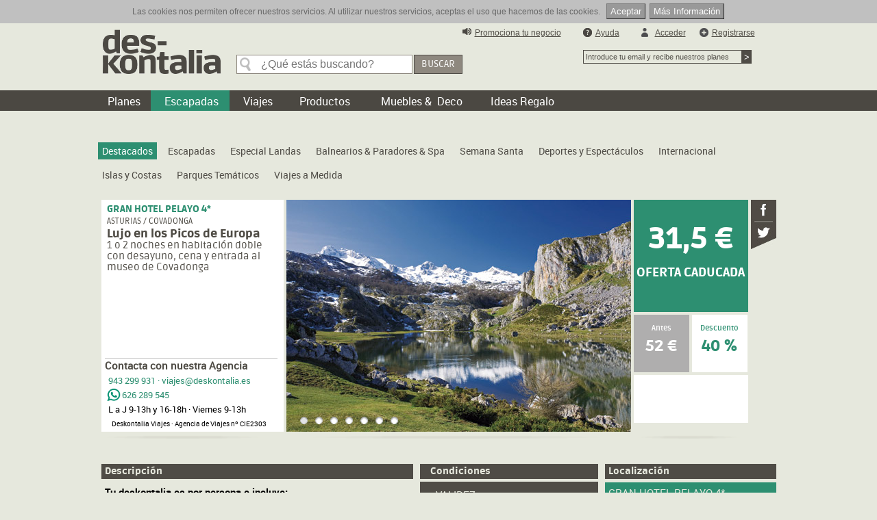

--- FILE ---
content_type: text/html; charset=utf-8
request_url: https://www.deskontalia.es/detalleviajes.aspx?data=EMXMtmRMgNXue2CmDu10F4zQTrFqXuyKUjadL%2BcHV%2Fi6MnyS4L6sGuvPthiAUNFY4cYFgXqstsH7wxMGulxr4W8rb8Mqvt6lgleEO01kced5O1pHgWqJLeBwngQ4%2FtKn7ffNPJcKPuJovx5vgN3cvUQsLH9PwJQCfSI6Lt4FgoIG&pb=20
body_size: 30410
content:



<!DOCTYPE html PUBLIC "-//W3C//DTD XHTML 1.0 Transitional//EN" "https://www.w3.org/TR/xhtml1/DTD/xhtml1-transitional.dtd">



<html xmlns:og="https://ogp.me/ns/fb#" xmlns="https://www.w3.org/1999/xhtml"   xmlns:addthis="https://www.addthis.com/help/api-spec"  xmlns:fb="https://www.facebook.com/2008/fbml">

<head id="Head1"><link rel="SHORTCUT ICON" href="images/logoicoG.ico" />



    <!--/meta base-->
<meta http-equiv="P3P" content="CP=&quot;IDC DSP COR CURa ADMa OUR IND PHY ONL COM STA&quot;" /><meta id="FirstCtrlID" http-equiv="X-UA-Compatible" content="IE=9" /><title>
	Deskontalia | ASTURIAS / COVADONGA - Estancia de 1 noche con desayuno en habitación  y entrada al museo de Covadonga
</title><meta name="author" content="Deskontalia" /><meta name="title" content="Deskontalia | ASTURIAS / COVADONGA - Estancia de 1 noche con desayuno en habitación  y entrada al museo de Covadonga | Deskontalia Gipuzkoa" /><meta name="description" content="Deskontalia | ASTURIAS / COVADONGA - Estancia de 1 noche con desayuno en habitación  y entrada al museo de Covadonga | Deskontalia Gipuzkoa" /><meta name="format-detection" value="telephone=no" /><meta name="robots" content="INDEX,FOLLOW,noimageindex,noarchive" /><meta name="keywords" content="Descuentos, ofertas madrid, bilbao, Pamplona,guipuzcoa, donostia, gipuzkoa, san sebastián, restaurantes, spas, actividades, escapadas, aventura" /><meta name="Language" content="Spanish" /><meta name="vs_defaultClientScript" content="JavaScript" /><meta http-equiv="Content-Type" content="text/html; charset=utf-8" /><meta http-equiv="Window-target" content="_top" />






   
    <script type="text/javascript" src="js/jquery-3_5_1_min.js"></script>

    <script src="https://connect.facebook.net/es_ES/all.js#xfbml=1" type="text/javascript"></script>
    

    <script type="text/jscript" language="JavaScript" >
        <!--
        window.onerror = new Function("return true")
        //-->
    </script> 



  <script type="text/javascript">
      var b = jQuery.noConflict();
      b(document).ready(function () {
      
          b("#CloseWMulti").click(function () {
              b("#panopcion").css("display", "none");
          });

      });
    </script>  

  <script type="text/javascript">
      var b = jQuery.noConflict();
      b(document).ready(function () {

          b("#CloseWMultiB").click(function () {
              b("#panopcion").css("display", "none");
          });

      });
    </script>  

    <script  type="text/javascript">
        var ctr = jQuery.noConflict();

        var aPantallan = (screen.width - 622) / 2;
        var aPantallapx = aPantallan + 'px';

        ctr(document).ready(function () {
            if (screen.width > 622) {
                document.getElementById("idzpanopcion").style.left = aPantallapx;
            }
        });
    </script> 


   <script type="text/javascript">
       function AmpliarInfo() {
           if (document.getElementById("MasInfo").style.display == "none") {
               document.getElementById("MasInfo").style.display = "block";
               document.getElementById("imgmasinfo").src = "images/dmenosinfo.jpg";
               return true;
           }
           else {
               document.getElementById("MasInfo").style.display = "none";
               document.getElementById("imgmasinfo").src = "images/dmasinfo.jpg";
               return true;
           }
       }

       function AmpliarMapa() {
           if (document.getElementById("dmapa").style.display == "none") {
               document.getElementById("dmapa").style.display = "block";

               return true;
           }
           else {
               document.getElementById("dmapa").style.display = "none";

               return true;
           }
       }

  </script>

    
                      <link href="css/slider/js-image-slider.css?v3" rel="stylesheet" type="text/css" />
                <script src="css/slider/js-image-slider.js?v4" type="text/javascript"></script>   
    
      <script src="js/deskontalia.js" type="text/javascript"></script>
      
<meta /><meta property="og:title" content="ASTURIAS / COVADONGA · 31,5 EUR · 40% dto. · 1 o 2 noches en habitación doble con desayuno, cena y entrada al museo de Covadonga" /><meta property="og:url" content="https://www.deskontalia.es/gipuzkoa/" /><meta property="og:image" content="https://deskontalia.info/fotosviajes/pelayo2/foto1f.jpg" /><meta property="og:type" content="deskontalia:oferta" /><meta property="fb:admins" content="100002535996717" /><meta property="og:site_name" content="Deskontalia" /></head>

<body  id="body_viajes_detalle">

        <!-- Google Tag Manager -->
    <noscript><iframe src="//www.googletagmanager.com/ns.html?id=GTM-PBRXVR"
    height="0" width="0" style="display:none;visibility:hidden"></iframe></noscript>
    <script>(function (w, d, s, l, i) {
    w[l] = w[l] || []; w[l].push({
        'gtm.start':
        new Date().getTime(), event: 'gtm.js'
    }); var f = d.getElementsByTagName(s)[0],
    j = d.createElement(s), dl = l != 'dataLayer' ? '&l=' + l : ''; j.async = true; j.src =
    '//www.googletagmanager.com/gtm.js?id=' + i + dl; f.parentNode.insertBefore(j, f);
})(window, document, 'script', 'dataLayer', 'GTM-PBRXVR');</script>
    <!-- End Google Tag Manager -->

<div id="fb-root"></div>
<script type="text/javascript">    (function (d, s, id) {
        var js, fjs = d.getElementsByTagName(s)[0];
        if (d.getElementById(id)) { return; }
        js = d.createElement(s); js.id = id;
        js.src = "//connect.facebook.net/es_ES/all.js#xfbml=1&appId=216340448388085";
        fjs.parentNode.insertBefore(js, fjs);
    } (document, 'script', 'facebook-jssdk'));</script>



 <form method="post" action="./detalleviajes.aspx?data=EMXMtmRMgNXue2CmDu10F4zQTrFqXuyKUjadL%2bcHV%2fi6MnyS4L6sGuvPthiAUNFY4cYFgXqstsH7wxMGulxr4W8rb8Mqvt6lgleEO01kced5O1pHgWqJLeBwngQ4%2ftKn7ffNPJcKPuJovx5vgN3cvUQsLH9PwJQCfSI6Lt4FgoIG&amp;pb=20" id="detalleform" accept-charset="UTF-8">
<div class="aspNetHidden">
<input type="hidden" name="__EVENTTARGET" id="__EVENTTARGET" value="" />
<input type="hidden" name="__EVENTARGUMENT" id="__EVENTARGUMENT" value="" />
<input type="hidden" name="__VIEWSTATE" id="__VIEWSTATE" value="0UQSrc++kc/J0ciayhKOrO8MTrM/[base64]/MuaEYlFpgN9XvD7tiSKI0DQV73Nph8Roo9ZCtj8pvQyZMC20GgbBI0bDg7PTg/8kkegkjRDZy9xVkP+F4cUpMu9OKzwpeWN5xAHBnkiobbU74qlPZXjWGUZ01ogZLkEEVP+qkYeqBYqhB3honXSvS/vUVmdW0vv06ffEMc7CE4n2yqwX8kIjwPTKeppbJAPGhpuez4tqAZdg5JtmznGy6WG3bQMiKBEDjHIOrQFCm5K+pCGUOtelYzTGp8jEHylEwFemUzPD1dhlzDwz4n/cLgNGwZ09RHy7JwohVo/3G8AY0gGA+pMMFP58vXG1P4xxZnJeKH+8qkRSNYXxdyuDkJk6Yise1tVfcTIywxw/yMqQZsIW3eVHPEBOUZsbSrggHJKrrd1EsK0+6yaeLNjXlb/Wnw0w22t/T4QbNwhx2np9GTZwOzvSqlF6m//1LXytPgh0a+Yzdm3zJcrCeGc1FUkLnir9KjPE71lAW6MNX8rBFh6G0JiiipS5unC5B5y3ZQRBS7yD4n/KDkvuS4ZroDk/WwpjFzvt3xSOqL8CaTwnXidZj1b+eJ+9dUfgzr+ZMEXgBqcgNXc2SkDQ0zXEZoPVcL2TTTGjqY/lMHzuXZu2Yije2fN1psVNHERWezbLScXXJuoKVcih+kpU+dYN7izsF1HjtX8xDCwAzA6X4cH5qvmed2ZmXBdUHdKnwh/2L9rdHcAA+mcxkgWxVRm0m3p4q4OpICT99C8GREnPpvdMreqwztrxncKbZX+WK0jJUim9UYee/P2p7ipeLAaYKo866qAPB49aOo1G2S7/+pMftETsFf0K8+BQkyFggO2GZAZF/58nsb3uL1zijYuIriWovGI8rJawQjumiTbmD41bWsFOybn7K0yRMsF2CURGK9JhVORFYZLQZlbM2oJsrsDEfuQrQN3Hs9aBDAlAx1o2PIJ3KBJnEZV9GsRj/V5ChbU5RxsPLmEo3zmpSx6I6Bw01SCdXkM6derE4peyMisKSOSyk6s6UF5Pdke9e2nSkNpJU3N7otB6DkTjAfEk7+TdaG+kWhtAurgmJKpWp/WHGpHVjkbqMK0ZQ+3JIXn7eKVPMm9lDbH773Xy58srSOUxs+kefXLoB7gQRPqq22t21WzQK5Y1/mvyYRI6mTqOKw0maTJrqMzzYT0eiwwoNVWnvXdHklBpYy35yhlPjPkz+ad7mCoJs3iiMC3MHTUyLgscl3TyG/Zzm359WtD4RM0T83fq//4cdcMc6Fse0LYB89aIyCMP4O6sr8zZRwWRjo18LKuHxpLQ4MCSP6jfTB/tIFDv6+UsI8fxuIM45vIcZm/TkaFZYS0VyBg/SJqC9RLC4SYjuvL7fu7KWxwYfUGT1YCXLh3F6ah15UZSHDfT3NCixYbtuDnbKSU4TM5M4zagMSQFeVerO2yivZBlIhghMk8VKTS58QSOJs4zJVItWiEMV10wwr6FvRwdwLVRi+9xzgF59CmNrloOA3a5hxtKJbMPM78z0FYnAtiQn5pTUaivYseQ8mWn6n95T/LxTtiHq0YH/TkmuqXXfn2hXGheg19pOpd1VVtsWq0vYTls5MshEHjL+e9Q2OnzAE/aZ8SRQAyuEVffKIPPKwi+zoYSmCXbzuW4i+EaazMuazzF8/sErca9p0BLgNfLm73NMKWGNtXn/NzbCEaacIEkJGVqe9NXc8/Zfidx9KIMWNjwhKzUErfhBeGMsRqdlFpM/HAGhFrc8HPMyV0xUj2aDAFmZ9njH5kCJAD6EoLQv1V2m6RWA09kz1BqPoRRnT5PB5/d4pk4oesA7tgKPdD5vw/SGfP8Bc/5kR8KIOYMG0BtP+4oq7Y4n0T7GkZ20xAcGHJEesRzrXrwOiN2vmfHaW67kepOyJ/118M21mTgMip7U/M4jCjEkZ0+HdSxZiNMDAPkpWFJ9HSuMHkmuN3KX+Sz1aiIEzJZtXxhixv0ZZrPXDdCFb/zX5HygE6GGY1mZB2FXeB2CU0yrb93J52Y9v/Zkr5vlU4ajnuu9tX6HfCl4bLUO3Xu2PZeivj/L4G0R+REs+i0ne9TNOJI1q6glAUV3KZgqcLT0g9160bMseGzVOX1K2asoYPNOsrk4W8ybIfOoY8JXCy+YNbq0iNhxGRz6m28amMT6R+Gizg4YNCidXNqqseqbQPzI5u40ZfxV1Vhze3XkAlHfOxvLBrcb9yququupQXHwohdWRJWGhnbmRw+r/jNLQlq6X8RO9C0SXJup9ukELuPyd1KKaXcPXfhXiFUVLB0BnXVFBfMWWtVYBojNzyh4xzOSseTdmchuWTC2bpzJkERrtfk1Lc3OVwktqNmgD8hJDbOnbBEzCk8VhsrM2UPS5Euy/Y6SPyMWgV9u63PS+aPCLew6VSLXG2PcMnCpqR9iZcgARjvPHk4VDcTIBs96VnAOzY8E23AJseBKAbUKH9/NL0NHe9hZEi7KV3oJdt7NtXdOSHnpFEszxxN4RjhUlMnXsbjRux1sfnz/[base64]/znLgKxZ/[base64]/DUjkwh79vXNJvbECJu8Urex13oGnWDTRYHVdvmRbaGhSfz6m57k+bhYeeN94iAqxHPU6cwfRvKfi4Aof7b5OojAU/ua5btxOLcUoI0Mn3Pq4272MTA4kqIH9BAI0lFcsNDAMIypqQDUmKSZ31gw75czu3rDlM2QjZsucOZt5dc5hqKX7i2wU17D8DiKJhDdiuMnFBedOe7vLf0s8PIzVvuLJOEKelAdTHicNpurVemiZDDunK5Si9yDZ0cDnFXcxqCzCs3UCAyua/3aVCZLw/ORQuS5mVlKWYZQiBOeOZOIx5dzs/AFiiiG6fmsamwGsCh3fDA6HmOeX9LnCt45kpd8YsbVxdzrIIYTdE4ninwk46ut85/AF+dLQsX/bq+eiQDhRTuHJcLeHpvRofiVxi3dh4xnujK9v/04EHJsnud+9/sD7J+jcH5ENtsl4Gu835JtzHE/Q0kMlUZFIB4/C6Y8uJaDeGGPX9dkrhiZD4W+2gjdXqFzk80i6K+kzsHPSKqWkjbi0/bvcuPZQH5PPha0t0YSALCA5WFpTvVa3+AZpSE6G55TV0XDmzujQTKEGle2WQZlnuk5mdY4sovTDtwVH/zOtuHGvFeNh5GK0DOg69ub5m+dzdWem2X3ZehGnxpD4aHfVmUdBwm7vVnvQt0NQ2pd8V84gYbwMaiXpq1TvZKUDoiW/T8m9zJTjI5/zcsdn1gF+JlHdaUtifcvdlN5IUklGLeUA1XAA6wHlg09Km8uqnOpKSDmQu6/f9GL9THQbFy6kkq1J6ETCyVY/kLskx+mKem1hoP8j7qUatxpMBro+nSwmAlKIES29DkOoSJ2eJDP/eJo0M4QsJ1NmdFRsQv8L3J81fQJAXeKw+ttLJXx8w95GGxwxglSw/uRH0Gg2usSb7wR4nhVuYNl7UzBIbuz2nDX2xQVDuPjN8W8qvqtXgqxPgqSYuXkj2SHF8ke02OBnJEDcoGYBfXEXOK+HtGg6yv3DqLwx2T0KyjcqvzcPyhSFtn/SqWht7UqtY0sX5l4hVt4tUdmRewPdFZiQdr3JhOYfslAOx6GumhMzqYZWkdwT4HDZcZhuh9cl3iKYCqZIbOr+y0xihfFCysiPyzPjVXiNoZtU3ANOzSjdV5ZQsSq2uaDQLH7iga/qbr3mSkteh00Lh/qWsFsh5CpwOQd5Nq0Lgjc4dvzHHjky/5QaiwuGlpqPsnpOnWrLTMl2z6BqdpJkx4htgz8JoD8F1x0KhmU723d2Sl8cC6k4WHvHoGJ+87qnQas89y6omhFwsT9O7HXLQUpanDe8bqwl4TftvBCeNFq2hUaOIFuirjilHfEwl7xe5i9X4G/12BPcAs5bs7xC6SEXRKG0JVWotlH+KycGajxvplnzliNhrh2i/cqm4gRJKWYGq+Nrt0mlpasGHE1/K/l28WYu2YEL9aj7JPsNetzvT4l/QrxHiQL8WfVkUd4IoIDww0uwmybrSAct86Xxfr4Tazc+eWt3YEn2yBs44lkGoCxiQvIjfMJ3sl9K+l7rOU8vHfmLzK052XZRa9/9cETaTg6dPgAH6Bcc4jPQBXdsq9tdRNY0IkSzbjQArrFtai8dIVzOy3msK8hatZEdSq4ZtLk0HkJMJEI22L2JsnmaC7ETNyAIL3Bh7vw2P2RWKdEV5dmB5V+hgGQuahCen5XUCnE/L3ahbcQLu0eRg4xorKZ33Dof524cEsAVpz7ZjpI404uOGHNHP/llU5CtZBvuEfIIvO7Fqpqd3utSzp0l2uMS93g+tMWI4byPOYju9T8dpo9/mMYsLU/y3TagJi7fsC/Ra2AIkZqOG2ABd/znL6v/kCQBr0GmN3hf1zsvFqLzZSNVWcX9HNPlNQjkViI/rX5ewANYXCuenH59k4S4neGrxq5GlSxisq/Ci6s2ipPFzd6WpAJqgrHP3u3OB8ls+5qMfY+NDEsV4SnEO5xXwY8RXem7BxL/deXKGC/WSdtq3UYo+8eYQgJ4UkkLeHSCzKxfXmmCqRHFBnMFTRJbadSbwkSzPhVy5cl9nfcIKojJdXOWxZU6UYZVXuMR/s6xTPbjlTpj2sMnl7qyLPrJyDiMkS997SdNwTXbMLfAvLa+sSUdLYlE3SDHHln9haYLColgshjtw1y52I8mqMCleDGFeSXj8sdSqvqcMyFsgOGzckPt+s6fuRLT0LF7Iph8aU/aSXi5ELVZ6W6/1zkpTLemD0Ezzgkspu5BefpweGUiKCENy9ri7GWn/y0b3ujn0eKtrwP21ZlbZpm65cBfwFYWw5y6h/aAO0giI3CNkN6F8HDMj2zfJNfrSv2VTvXao3y8U6mpMGrJV1V9Ka55jtVheoNn6C3IoqEs5n90HkC8Exgu1dkU/hN9NjStZZfrb6GenbvtVs5cxpt1x6gvUfRicRfIPIC35m2EIdy5ZZrWLiHT51ArvtZqwBkdFCL012gxYA3Pq/l54gU+9cXCZOE34B0aaxWx+f1QuqEnWEb1AgpY9pYv/Ud0PIAPGO+vzPfWX9UPzGzfhBEVTgRdwGHCYpk30R7U7gVi6GC6huByPwuw8/vuPU8As5xQoPjGK25jQLSFzLsr30nnPt1uzDErCvfbRt+uJX6Eu4VAv/xmblksOJKyz0TvmG+qSwT23bw9rYhC8FIuhvdKwK+77U64J/r9VMfQLDjd5EMlrpVXKl/[base64]/2iefnlHvZXdNHC7glp78mU/Wo05R4awuZbTV3NBFR4X6+Nc2O5uOtLb+fBbAz4Boy6kH1968fzY6NrX00MDqLGamr6y6mdx+dOCOMRuQLfoU2Bxr+/1jEMOaRZ/v5j/7hIITw9jLOEy6t1r1qQXSYByywhXoLC2ICu8uWpY/k8Jigdq0TCSD1/Fx4Re1gJ0+a9EnLqH2igzzYwRw/a4X4l/IYQIAqbNxbk1L4qdP8SJdRZGbVHvbU0laKCQO7cOntx2dzSCVp0WhbSSGUS13/JU2p4dhyNudomQwXWuOuJnHGbcBQcIr+8MjWwsR3RRaCFBeMvNGw4i3aBQmcDQOfvxahrBVnWoRsFPpIdU/WwQVZrYns1nSsbpkm4QWl8zd9YD5zDWxWxxZVOLCZunWvC2fd38jlURtq3vJMKJJqhYDoJJN8dQiYWPHYufbtEB7Z1mrKPHbkg+Z6+OFJExoLztJxNkfQ3H5ypfg0DhvaYbiSVtS8gsmkbNPFx6IHr5LGo6n1hZJhEBAbntMklaXC+23dwJe5BAgv/KVemVj39FJgMoAu+czw/fEdGAqxUGq8jDrHZIS9btMRvKGPgedQkNSrQHmY3hBGKabtFhmMGvSMVF3i514GAWa4ELGU5trMzUXR1E5rqxkEFec2nbsT4DWrxjpl0vaXN40RU1hAXZtnPEU91dFgcDuluedi+Y9yHBauo9JxB7c5uMSwGBQ/CoLe9KUUcie2VzRD2DCKLhqagfUTJT0bEdNjeBQXWL/JTyBho7WOp60eXOOdDdT+Yrmu6AltoQ3R4Ca+2qNf0WASOeWLdDdPhez5b1+LvKMlnjlVm911W/[base64]/YvsHLW5s93tb1rKJRyQVNUHfe3EAImGoj/SHzpk63cce9w47Oo2jHuEJVfNE6GBOxNIKh6M7ZPDWzzJdDXWP1qDOSvaBtNhsbcKHL2Mm1wd8fV7q/KQH+GrKI4btsxUxNwiao/5oAd+6wfhIhXvL1G7lsjn92mJOtHgUjE/Vbtxqr2tI7o8OzdbuFvHQLx/xnwJ7kO8HNulCifALuEC6WUpYBlxU1bhA9eZ6O5NPMUeCWqARC4gNmF9cBJhxlAXNYmpd6Udf38fRFj/nHhigpkzF+3oP2tDAb0BXqsJvFYSrM8EGm1ShFMGcfZ4gfKHGWm0/2IcxuoAXbJQsS598p5yF1+s11eIkXqdSPeGlxWawvRDcT/R95+DoUDk2ITzGz8h67lInz00kFn07K/674qucuLnnnSRSjZJiatJM9z8lYYD0mjjiEIB/NmAd2F5FksnOwcpbtgNXbrnwtHFSvBwVs5jNZlgT+V4TvkY/[base64]/5IlgBL18CMnmBmOMm8oSjXTtRVfQhjnsfSlZPZfAJKr+o+dIw7Fos6RFSq0unYVU/ydIaAKzPS6yYnUbDitIkjHi/kJ5o09BMPxAQznDCBdNVaXWyy3dYazNUDqw8ApR9D4ijj2oNjGHuOptRc6AoFL9Y0ny35gHYBnZdJsgh3lB0U6K9Oi5nzP7X0iAKLSrjJ98ZazrMjf3Ejidyuo5Qeh93dXepZDMLpKOtcMF5wbPOZ72JQr5GEHYASAvLIWTGhiUFqLz1sBBFou7VazPDKKY/EGClBrPozafqfkWR37KFbLDRUDvJoyAkugx3hZvzCoT3dysufH9mj9PYimJcpqvsIvyRaPLKXpeMXhPZVl/gVi6gdBIas1nB1Xj65Pue9EMyynfkjCLqHBPuIShqalIJyWGoZDpwYQJQwmPds/zE9cQKXU4V0Zqs5c5Wimo0imcnNM+UQlTI1yjmAFl+r0Zs4iWGus6Tw+NkLn8ag1qRkcOUZZHLdaHxOqRJoUDGr7SkFAO2c/pncrHngAahJrtQ4eszTfAQlURkGo9Hy7OysB2sGIVdJFnEeNRx2HICbVmG4EMT/UlDw2i9XjVKdYen/HXLAk2fQdYpCIPPYEYVpSCn7jRb5TfgpP4zn80KGklSns4mArB3CUnE63plLIE+fTAfMwNHv+m3B8AZAY4bTIcD3NurGc0C6U7wSw+kGfTg7gMqFe+wYj0r591oFrvY8kSXsQFNJWPyGsa+PCdTbu8ZpTbBtzLexJbFtPzws6FKurMMXbZUa8lvgk/Qtyq12olkyt8geQ82ILqlnU7HwzkFfHeYaYItfAn6LSKj2Zw715krg/[base64]/VordgfA+MPmx5Fvp5GSO5PPf+EOIS2TiQiHUkSIkYbf7SjIPsrPXsIxNkqnnOP8OkjHdBK6DP7PkFzkUipUMP5M66TmddCiNsVvUAWOJIlpRoAGgmzwgs5jNcvxfUbCcdyWEQ0mfMK/g3b6yhRZjYvQ1dMm1MIyG+XYXstNtm1bqdRVDKanrSkTPREax7IEih3odQvZ2yWmQ7XIFghneR9PgVQyVFxv9P/A/gy57bb/j45ybteVXmZCurIO8jDX412cIOqre0WYUydqFLIn0VNrAlYcYoqfaysr6AC75/0fe8yqriwrSKdUl1NTdaT/LbktqXMhpOTwPF/BqLqrujas/Si50x7bdCcsJs7ZE2EkFLcU43jjNmnsy9Gwnpd+1n1UdrWRrGOcOsU5bo6Zv+6ZBK97tXs+oStqZbQf5LeDzhHcMb38arGz/uujDxeBDO7IeHk2cHhHxivvWt/MiKRi+1YLVqXiz4SKUXOAsZHa5yFeaXN0vrJvN6jBw5+JyzPjg1TUKmjPQ9S9QrIqdJsHxMnC9dcEmfiWIsqJLtkU9NyxuZr4nbkv5wDCNXEZeUTwCKeMAFqAKtInEPRnzE3Qc0egTk0NTfJHHXd9dxfN2U8HrO3JmdkkyFMAABjeXEAHCqMac/8JiG70CB3hvaDMNjsUavpB6JIkeonGpk7jcNzNuRXkdA2r+isQvatcjg9bo2TFs49Fb3CnDMQim5h2Z46xWuw0L1PaLHLC+aJZxdaLBklFAuu1zec6ngqTKRMI4pMdv9I0IlJv1UZiwOsbL7asRD51YG738q68yfEgICipI2+RMqBdbF4979ZFckvbhYcdq8/cSsw+iU4glIkDw1MIobymssjFci5iflCjrb4PGUTCvHZV4Gl4Uc+Q0DPvtrrUwgPO0wf8zMBz8ywddPplNR+eKywfa6fqEkq+UT3ql9He89lvSvBMhkL03u9JQ/8lA9fZ28SPnMx3X9IdKuj5Woxqm1hxrtndnwvumPET5yuEOm25aADW1IuLbTdRaEyQF7LzCr8FL7r78seq7HVZXdiq9lU8ZZMbA6YNuHZBI/lxrsFT6fm+3cHx46AfjOJb9h4RQneGJ9RYs2sii4ovSQkpF9TYFrvUrrqEa0UGs2vCobPilzN+6BxkMqZBWvTwRUGurYwnk6hHRvArYUyae7sMjJpT/NigxpYpUn9bZYdtw6rTrvJAcxrkeVgiB0L6Z0UeRrIjQzkFXMllBwypuZ9pEZwCVRfx8SkLZj2tnGAUTetfGmJ1Ex980Wia5HyHh7NU2456j7quifoQI/qDWtr6T3GzMAJVD5tl+u0zNeGUsgtyvkviRleMikY63HPCNErnCdj+vNkUi8mA4ZiA7OZs4nV8940wA7oG4r3yAVlcv0z9ePk76QRSAobxOtBjow3TD5g69aEH2FD4OsG3sVnZiDXxmgHHzr2pZ550YcG//rqCabozQt6YGny67G9u1U/fxaCxxAyBqttkMUO7lBOQQu2J1vPoh+a759aoAZKDo+ihGqgvKFUbCqDqRZvmLjJET4SzdEfdxNF0WHv6ybif2GYJTy6dNpiFj3vn4Zwm/icjZza7jafaiJondpNfQmD04ZESkBsv9/Y6DfrmKvzYmvSFaFz6iApy6dORX6t4hrWNAO69A4uBKJ1F9TW9mllELOOw87ZdhJVQGfe+jRdPaMgelM4ogcbxSXDpvzv1QaPmlBq3LuCrJkFsUXOiiEbGwirz8rWYsjNcygbs9IifhMRqqbQbLaNi8o5XUOTkUJa9ajHIMlQErK8fmbQaCBJh01LKobdX/wHPrqmLU0kjObnAjCxVOkOho8wUy+UCGKuoC5ZzfUYbs1BEqgqvvnxowRDzOlMF3hl7+IEqVCp3wQaABtT9fYmsOidrP94Cd6mgq5ln/THF7E/YiUbadjhLSqIN5d76BkNDiWtSaQ1yLRg58JmmWoHsfCXKlqJlMuOXoGrX+QFzd9xP1F8gs5A2fFJHxGIZAsxuTacp8yXoMn3zIcJl6vMDeCG9vrEt0s7zV3PgLvRfifS2if4s07hqLuWNZ35LqStE7/CRIdNiA7+yA6t0aVPe3WNeFodMq9zDp/SK/7rdwPAUlCPab+dWq7tXlHP8bPIFkAaWSbHsrn+z3Qd/uh+gknC7KlqJ4jBu7qV6w5qTvmoSmGqZKqwvXB1saQOwVsJ2jEwVxyr+PDu+9aKBQct9dFqFCdFBmvDVEu9pSc6j2c9A/Ig/oJ/zp7XWeniCjUx5JWRWcQLVUyWi7Hloj4skY090vasLTizNOBLG3mIiNwVLVUuI/S0fXVeWrKvHauzDtm7a89Wem2M4y1fBqa9/QImxTwD/VeBHDqjnMkIku02NzeOiz0rzvr9sAaH6qwJ/UskrZY/ZynkaCEhP7O0+5u7RsvYAVBSc8fN4qZgKvEfnPkI2t2/kerc6hXRUa1IQpyaMydbIr9F1S+YuaaddZVJBhK85mkRnWcWmTch4m25wYpAq1vmM17G5Wc/OSTgr0k4r9OlBNWyEODsxYfe7eNA8qwKzLV2D7WyuGS80/n4OYkjn3TMxcirSeM3qK+SOLUTcomtKDwlEqAJUvdzW97AJmjpwRmVEYJ8H98MdQcF83PeO95QjCulUyZv0GtEGbitaHbqcYh69y96d2FIPKrStTl1OaZxjjqTtARtuZ/pfuFsxFxwtm6cJvPD/mBOMDi6bRZJ0RJJevD4wZlPntIVIIDsYTG2Z3hBNfrskNLPtgoYpB5TY9V/[base64]/uCWqMq4saEcbvWQZi/NzBogZ38s6AOBOIzq9F7k8EKtKINhIL+Rz3Ub6j8hDLtMxrKH1on8khziWRFzxC3hi+KymnKlym0IwdIhqO1iP8FrTkY4i6MQIzLAI+kEKO22vxgmVjboiGgwtMRKNsMu4t3qdooYO8hsm/OGMFLPpwSps7rR/flqk65V+GY/h8dyeHI2zOxofmjzaS53rPAmsPBtWf5xg6/ZraSWeA8WhYu5Itj9X2IKfglhI2re/WM9dvXpzoaSS2GcWksD7EojYNvIBg6iWhY9UUiJN8qFAwpZQWIlB27ME5zxCimNPpp8gZyS4JqZidXrRv/jW4ECn2frcvRIxv7yIdKH4MNegPv6XzCcqZDKgXxLpuXU9GBJFl5Ue3Qr56Gyo2LCHrCEXahdQpjKkashrcLjvU1SjxEMvcdFPQLaW0D3XN7NbmXsD/[base64]/dQI8wD+IKw+Z+RAhAz5tqNwkCw+2uFtebrxVETEbKfUXxbI560Ey9IznEEx94nm3ODvFRD4x13fCiKITjR6u45565QLXkQStLcnImI0EDXfz1vN7cD7E14WT5XRbzSMWDaOz/mfRIdNJKDY5KzbaEU4KAJqNy7sWs0hJcPz7j3TAaRECsgCd1fmVCxayLuATpRXYfesqaQ+1lB+NAaNq2CfUqn7v1xfAd/+iRc3qCTbaTphzY5whRz6sssvt2o/jzqPquDOh7n+li7XAiYD8mfQcksydH/jvCHyGlWAu3uInuYW8Aar1dkXa18ezh48y9ZWZMnXl874z1hbLAjCjKoNeyhVERb4ld3cO5qHzV5QDDlPLdFvRm1tdOXoGINZcHiVG7Ts7yNF7lu3gp+ZRsI3yCoarZRKIPteMt8/OGfeKOJ7tWT/7h3kmq3fXXKMVVNsAaLwWu7QdaHJc4Sg1D2VVJ5Ws8N2dy9eKOHMAJPadRBkEbbazJbqDuBBzPtfdMvDFq5kGNljd32AlCtm1ep+O+h7N/rxtAjeUC0dq+BaE07mdPR1JfjP88xZf7Dya3uTByZ26ABjoS/YWIbBGnEYaIdZx3BVkatY8EccZGAHLYZzaBP6wyCswfnYWbi1/H9skOoSECfuotYf9hzBzMNVD2+6tAt56d+j6MD43/h2qj0CflsGP/eUEnrpd0ULWLH91BQoxj5jYea1UcTz+nCwGJIiCYZTRms6NugcVsXo4LWY5GQ5gH7vlvNmG2NPoen6vI5wGSK+D2JlxSjm+u7E9VGJItPNEJxz856aWpsbg9PkKPL1H7XXbQE/v4r6aYSm5tQH5iCJWtqrXfGLPRerOei7MDbAVJr24Nunj5+2vLTpjGDBbTst8I+08W1OMF4qRHwnw182e3AtjzKOcXvKH83RAbTRLkzqv1meCPIb6wHtNvRQCWI4amfuKWTJHYCmNahx1egE5rXIxR7rr2SroYrLi9Sc6kknrORwNKoge9LWtbbn2k7fu7oGzdj/WPmcAOACkU4wNiZdF2KWFxPphof85HXmYjlMjXEhvpIHbQbU7+FP34wHIou9G1qxwVhUtBbw5kgkFnH2+fWicycekHceuu0wsmAkcP9YAaNk8/xjZOZ2gbd9AuntT9w/qFsKOUtsHt7Sfxy+T22nfnRMz59Qw33yN3jBJCEK9rq1sQ55TPKPuIAWx15D1qu4rEgmdTH0tbHkJovzYdhdjSM4aQwAHnppI/2vSCEnfuNbtbyiXUrfJWNZTgHjIeHF5bUw7PcvoAKTmfWweJyOYxk+2y0PFzbZn13+a35/ZsWGHQlnXO33Uy7oafdU3MK7OvUNdVhqIkDGMF9Kdfrl0gKdZMyHDcI1XTIV1WigcFGzO8MAEvU0ohFMQOeX2+nhomKxVLZb6QRdneM1eEOKCIY1YiI8L9fF6j51rq/k0HIYjQ7zD9YMd7vbI7MtsAneFMXqnXD3ImaXIay1XipGM6YD+aRte6ZGfDLNDpAP2hA0v4DpvnqmEvJ0pvdlOneBPLlRX8S0cYys2+REA5BxKkjGQ/[base64]/DvUt1HuphLrYJr2IlHN69QF75nPTs8WNJFbMS6OLj63wCkXfG68Tzet0lNrtKMfqYGPUyajFGN2qLBENmNi6m/4821iOq9SEsU4aFNm6JBfBeMKN4FtzAFVav3P00U1qYubBmQr0cf7wiMbg6qTdKUMXz+fjRLgy19mNpxq/Y/PDObBYHjIz9LEB0b49QCbOoDwO/+OQ1lpvTH+iOY0iKhqbe1dFaE9bw9m4Kxr1M5SQp6FdNqVl6qhGoWoqBM7SLsn80iHEdIVe7c/qkKHuiOCQnFGr/W7bZCyQ6e0y5+uGJhLF4RYWXE2NO3JV3oY7/VZIXzGnOWH+qpqvP0Xqk5kCWfqPO0aOrqgA4qdo5+5VviLu0YzQ/ZPqwS9muUtlirBca0OOu0nYAzYA6GO5LyQYnPGpmaqMS8fya1LIdnxxvz7ONeYxwSY2GsLEwpZKBq/86xmvkEolzHbjAjnVXp9LlOwXh4RVgXv/XSghGEC/hILepoDKcq8yecI6C/ihEI682kDMhjWM0AINQenoNnItTUi4Me5mKvJMVd7sOSqAQdargsfMzbaxQCjegHqSuyG9q7MFK+TsTAHZjzFOjw9NioyFuJzlAFcS9B2+CcKXbLEKg3Fs9OJf/Fr61vMIzqAwxNQdONFlxjmwL7sUJo0Yir/QkBVL9bsUzD7GDjM5ix5DNxC9pGeiUBJLsOPz+0ehwti9KmI9ybvzk3DlXLNOglRLC2z2nUen2vmVFjwcnWMZ/+8vYGDftdp1WX3JK1NGNMBb8YbHzNPei9Gah+wk/LBQbmjD2Cilm3r8LIypkq1TdQrpdjKm8+hUWQSp/B2yP/9WAJZ7WVO7DICedaOfekxSlHsYKsOyMfQX3+qQPJU8aKVnow4YLjEVefNuMjVp7NABM4N/BdFXldljmmbdGsEyxPXYEO4YxUxDI9XGUT4lRsqhNuvoI7mK99+gyjhvbJwwDqjm9Na08C0XDyRpgNS+9jRcedmJtCvaUTiE/mq3byKqamnWJbtG3kowkCYJdT2fJekbDV2Dx4NS0HONxsA3554JBaH0iic5QmN19pPTQOKcVvnbY5HNM58DW/VcorXfKtZ+3x2zbsCzXNacvTscu5wpgPAae+NkrWcBK8d3j7vNePRHpvxQsgFd6IKPfXXTS4elysXK1j2fS7zwIxz2AccWhzxnlfKR/p8QiYm9IbF8v5zaZX1P/8NqnwW/2QH9B/ndDIpGwiNB4qFD4T96C7YMvIGrLX5FyK48swkOxPD8WxlK6uJliqrsfpn60j15JL1d8BPpg68axvi1VtlBk0piLcC1agL95DtOtQLlw3kKadJPNYKiPqqpNW1tfazKO/K2zxWsor3i+ReyLQ0q0R2wxMYxxN2o/hrTwCiT+KLeZUNC7amW6iFaGQGfxdsP0Ud69BIEaXWt2h3FQjE/WcImTMpSZrlr9/lgk/DMYMnsZlK5ZNoZiV85WkTaihmIeN2v7vZEV6OZuh6Qyiitwadwij1aim4etxNTJ823bSp9Ljqq1pIOdYcGJlTpwA2QtainADKUiA+G3VUEgy/zK6Y2AEAWoEHZmjZLc92BwUbkh39yitXk9ugu2UIJhO0LsIaG+jYB05jZgsc7s4mjtwuY1yA6Vqp21R4saPOBpjE436YPP4bonQItFZIJhprkz3qmklKsFO8H2dN9lZ2toKxqIKUVJfxeB1djeHT5XsmFlWJy0bApzwirS4+i12uQtrO1a5aC1L/OIIekSxNcqH8pPf/Ta0/RD5Q9N7A94jU0D1paF/GzL8Xj4p6XChwoSwvjZuTFrjD1hpENMz0b4N0aIvsHLV9DTtz6mZe5kBIRccpXHXqhQmMOr3VqF/RZJ2m/[base64]/xS8z9FyhOEkJI73HNZ3YQD/xMPgQ19ancthFeYTRQBoFK4yHqnMGvMhY1cybf/yyLDn2lKM2E6k6yW65hbIPuaDp8x24gC3msdjFUwKSw3FoQAxcz60dCZaO52Yid40c7RBvq44Av8KkELV+z56JDZItarjj7QRTtIgdJd+sx9MWuTuQ4iFgBWBydM2aih21jULlHSO6NQSMZtQpTTZlqX5lTYu3EWsM2a7woj7mIdR6lgblMmqUrwLZAD2L/XP3cpzKHhKaqdN1VtpE7PH4+COy7h3n62Ftn3BVV7chqLRWM29JdLzAh/d+2qnH2rE1T9hJ+V7Ufw6LqPJA5VYPEvjp0l9J27cmJlztrHhWQUAIK/0WML5uy9DOXSlIeQm/EoBJzV4HxQRgfmEIv0pJ5H3rpQQCijojH0oI3j0EQ8/CC70d1K2Qvl/NjM9todLFLebG+djgRO/l5hZGgBqu6gl/0LrGYqsSNAQ/Fqlr9Lr8HLTKJlqOnRV6iy2zjOpxp59aRdzb6z9PmF4W+njTrHEZN3SsNpqT0jpDxmGSMVTO9jmAXQZ/SxZ8ABJteDK/r0/DCeKOZNZFZ7yiEAaBVTa64nWeTZCglTl5odHizIFfrpaJFELpG1IhVRmZJT1YmMOrkG4+gabGT54JOHT6nqbW04zTahR0MkRi9k6UmhEg2g0A=" />
</div>

<script type="text/javascript">
//<![CDATA[
var theForm = document.forms['detalleform'];
if (!theForm) {
    theForm = document.detalleform;
}
function __doPostBack(eventTarget, eventArgument) {
    if (!theForm.onsubmit || (theForm.onsubmit() != false)) {
        theForm.__EVENTTARGET.value = eventTarget;
        theForm.__EVENTARGUMENT.value = eventArgument;
        theForm.submit();
    }
}
//]]>
</script>


<script src="/WebResource.axd?d=pynGkmcFUV13He1Qd6_TZJd5WFJGuw5rIggO-8QyzCFbhsWfszbO1mXlWYYqYn58chELTunyRqsePN8BxoCHAA2&amp;t=637729656413207958" type="text/javascript"></script>

     <script type='text/javascript'>     var _gaq = _gaq || [];     _gaq.push(['_setAccount', 'UA-23717616-1']);    _gaq.push(['_trackPageview']);    _gaq.push(['web2._setAccount', 'UA-25992599-1 ']);    _gaq.push(['web2._trackPageview']);    _gaq.push(['web2._setAccount', 'UA-33877659-1']);   _gaq.push(['web2._trackPageview']);     (function () {    var ga = document.createElement('script'); ga.type = 'text/javascript'; ga.async = true;    ga.src = ('https:' == document.location.protocol ? 'https://' : 'https://') + 'stats.g.doubleclick.net/dc.js';    var s = document.getElementsByTagName('script')[0]; s.parentNode.insertBefore(ga, s);    })();    </script>
<script src="/ScriptResource.axd?d=yeSNAJTOPtPimTGCAo3LlfFQh9UwpJOoeu2SNkUC0UunL78K2gUzMIHpxUuuG3ek7_lthzB3bu_oINaduaGoSYxXZjS_VtjROlOj5ybLsidPie0Ed5VsEEyFtgOZSmxI0&amp;t=51e37521" type="text/javascript"></script>
<script type="text/javascript">
//<![CDATA[
if (typeof(Sys) === 'undefined') throw new Error('Error al cargar el marco de trabajo de cliente ASP.NET Ajax.');
//]]>
</script>

<script src="/ScriptResource.axd?d=DT3YJR8QaqV61-teuz0hggaRSWZQ0UCS2fPSVCEG63fHrL59OHCFeOwAuJpdN3H4PcOXBzzef3R27IWoTLJEz9kvVWLCXqCedDk-MxX3740HXLRsEpsMc82I5b9MVG9Nl114AZpWd69mE5r_esJFjw2&amp;t=51e37521" type="text/javascript"></script>
<div class="aspNetHidden">

	<input type="hidden" name="__VIEWSTATEGENERATOR" id="__VIEWSTATEGENERATOR" value="BCB17C0A" />
	<input type="hidden" name="__EVENTVALIDATION" id="__EVENTVALIDATION" value="aEkly/kIuziYV7FX6CuY+jZTRgNGOlN618UEMetazKsG2bUss9xAehoeuXJlrx/S0/9OGGuKiQWYpBXBLXJ/Y4ZpvTOgdcffJEdgpUzMrU611O0PGVTsfQVlkFOEXAzs54bA55S/YXRzhH4JufI12smoww2bPzp8WVKqW5l4jB4GqwvMEnbw/79OAiTxbYy9JFTdZbS0yGk1YADzB7o3N5g2umgUlAJ2HcBcGSmSb89Df0KbCHEKRPoB1ptibHBVVxuZ3y8qo49uii88CpEwOw==" />
</div>
   <script type="text/javascript">
//<![CDATA[
Sys.WebForms.PageRequestManager._initialize('ScriptManager1', 'detalleform', [], [], [], 90, '');
//]]>
</script>

            <div id="CabeceraGeneral">
            
                


<meta http-equiv="P3P" content='CP="IDC DSP COR CURa ADMa OUR IND PHY ONL COM STA"'/>
<meta http-equiv="X-UA-Compatible" content="IE=edge" />
<meta name="format-detection" value="telephone=no" />

<meta name="facebook-domain-verification" content="mdgedgb6abkey3qkkh3dt60zw3cix3" />

<link rel="SHORTCUT ICON" href="images/logoicoG.ico"/>
    
<link href="/Styles/deskontalia.css?ver=204" media="screen" rel="stylesheet" type="text/css"/>


 
      

<script type="text/javascript" src="js/jquery-3_5_1_min.js"></script>


	   	<script src="js/functions.js"></script>

<script type="text/javascript">
    setTimeout(function () {
        var a = document.createElement("script");
        var b = document.getElementsByTagName("script")[0];
        a.src = document.location.protocol + "//dnn506yrbagrg.cloudfront.net/pages/scripts/0023/3236.js?" + Math.floor(new Date().getTime() / 3600000);
        a.async = true; a.type = "text/javascript"; b.parentNode.insertBefore(a, b)
    }, 1);
</script>


  <script type="text/javascript">
      var b = jQuery.noConflict();
      b(document).ready(function () {

          b("#CloseWMulti").click(function () {
              b("#panelmenubtn").css("display", "none");
          });

      });
    </script>

  <script type="text/javascript">
      var b = jQuery.noConflict();
      b(document).ready(function () {

          b("#CloseWMultiB").click(function () {
              b("#panelmenubtn").css("display", "none");
          });

      });
    </script>
        

  <script type="text/javascript">
      var b = jQuery.noConflict();
      b(document).ready(function () {
          b("#MPanel").click(function () {
              if (document.getElementById("PanelProvincias").style.display == "block") {
                  document.getElementById("PanelProvincias").style.display = "none"
              }
              else {
                  //document.getElementById("PanelProvincias").style.display = "block"

                  b('#PanelProvincias').slideDown(400)
              }

          });

          b("#CloseWProv").click(function () {
              b("#PanelProvincias").css("display", "none");
              //$('#PanelProvincias').slideUp(500);
          });

          b("#MPanelA").click(function () {
              if (document.getElementById("PanelProvincias").style.display == "block") {
                  document.getElementById("PanelProvincias").style.display = "none"
              }
              else {
                  //document.getElementById("PanelProvincias").style.display = "block"

                  b('#PanelProvincias').slideDown(400)
              }
          });


          b("#menu-btn").click(function () {
              if (document.getElementById("panelmenubtn").style.display == "block") {
                  document.getElementById("panelmenubtn").style.display = "none"
              }
              else {
                  //b('#panelmenubtn').slideDown(400)
                  document.getElementById("panelmenubtn").style.display = "block"
              }
          });



      });
    </script>




<!-- Facebook Pixel Code -->
<script>
    !function (f, b, e, v, n, t, s) {
        if (f.fbq) return; n = f.fbq = function () {
            n.callMethod ?
            n.callMethod.apply(n, arguments) : n.queue.push(arguments)
        };
        if (!f._fbq) f._fbq = n; n.push = n; n.loaded = !0; n.version = '2.0';
        n.queue = []; t = b.createElement(e); t.async = !0;
        t.src = v; s = b.getElementsByTagName(e)[0];
        s.parentNode.insertBefore(t, s)
    }(window, document, 'script',
        'https://connect.facebook.net/en_US/fbevents.js');
    fbq('init', '2733065023613484');
    fbq('track', 'PageView');
</script>
<noscript><img height="1" width="1" style="display:none"
src="https://www.facebook.com/tr?id=2733065023613484&ev=PageView&noscript=1"
/></noscript>
<!-- End Facebook Pixel Code -->


<script>
    !function (f, b, e, v, n, t, s) {
        if (f.fbq) return; n = f.fbq = function () {
            n.callMethod ?
            n.callMethod.apply(n, arguments) : n.queue.push(arguments)
        };
        if (!f._fbq) f._fbq = n; n.push = n; n.loaded = !0; n.version = '2.0';
        n.queue = []; t = b.createElement(e); t.async = !0;
        t.src = v; s = b.getElementsByTagName(e)[0];
        s.parentNode.insertBefore(t, s)
    }(window, document, 'script',
    'https://connect.facebook.net/en_US/fbevents.js');
    fbq('init', '367801330614741');
    fbq('track', 'PageView');
</script>
<noscript><img height="1" width="1" style="display:none"
  src="https://www.facebook.com/tr?id=367801330614741&ev=PageView&noscript=1"
/></noscript>
<!-- End Facebook Pixel Code -->

       


 <div id="controlheader1_dcookieA" class="cdcookieA">
            <div class="cdcookieB">
                <div id="controlheader1_dcookie" class="dcookieS">
                    
                   Las cookies nos permiten ofrecer nuestros servicios. Al utilizar nuestros servicios, aceptas el uso que hacemos de las cookies.&nbsp;&nbsp; 
                    <input type="submit" name="controlheader1$btoaceptarcook" value="Aceptar" id="controlheader1_btoaceptarcook" class="aceptar" />&nbsp;
                    <input type="submit" name="controlheader1$btomasinfo" value="Más Información" id="controlheader1_btomasinfo" class="masinfo" />
                </div>
           
            </div>
        </div>  
               
			   
		<div id="back-top" style="display:none">                   
			<a href="#top">
				<span><img src="/images/imgbtop.png" /></span>
				<div>Subir</div>
			</a>
		</div>

        <div class="xCabecera" style="margin-left: auto; margin-right: auto; background-color: #e6e8dd;">  
        

                <div class="Cabecera">
                    <div class="headerB"><a href="#navmenu" id="menu-btn"></a></div>
                    <div id="panelmenubtn">     
                            <div id="CloseWMultiB" class="panopcionbl"></div>  
                            <div class="panelmbtnN">      
                                    <ul id="controlvertical_m1_u_usuario" class="usuario"> 
                                                                                                    
                                        <li><a href="https://www.deskontalia.es/AccederaDeskontalia" rel="nofollow">Inicia sesión</a></li>
                                        <li style="border-bottom: #3e3e3e solid 10px;" id="controlvertical_m1_a3"><a href="https://www.deskontalia.es/accesoDeskontalia">Regístrate</a></li>                
                                    </ul>
			                        <ul class="micuenta">                                                              
                                        <li><a href="https://www.deskontalia.es/MisCuponesEnDeskontalia" rel="nofollow">Mis Compras</a></li>
                                        <li><a href="https://www.deskontalia.es/MiCuentaEnDeskontalia" rel="nofollow">Mi Cuenta</a></li>
                                    </ul>
			                        <ul class="otros">                          
					                    <li style="border-top: #3e3e3e solid 10px;"><a href="https://www.deskontalia.es/contacta_r" rel="nofollow">Ayuda</a></li> 
					                    <li><a href="https://www.deskontalia.es/promocionatunegocio" rel="nofollow">Promociona tu negocio</a></li> 
					                    <li style="border-top: #3e3e3e solid 10px;">
                                        <li><a href="https://www.deskontalia.es/movil" rel="nofollow">Vista Móvil</a></li>
					                    <li style="border-top: #3e3e3e solid 10px;">
                                        <li><a href="https://www.deskontalia.es/generales.aspx?idfunc=1&pag=1" rel="nofollow">Salir</a></li>
                                    </ul>
                              </div>
                    </div>

                    <div id="banlogohead"></div>

                    <div class="Logo">
                        <a href="https://www.deskontalia.es" title="deskontalia">
                            <img src="https://www.deskontalia.es/img/logodeskontalia.png?ver=5.0" id="controlheader1_lprin" alt="Deskontalia" />
                            <img id="lprinx" src="images/logored100.png?ver=1.0" alt="Deskontalia"/>
                        </a>
                    </div>
                  
                    
                     
                     <div class="citbusc"> 
                 
                                <div id="city">
                                    <div class="fleft padT5" 
                                        style="position: absolute; left: -22px; top: 8px; right: 115px; width:16px">
                                            <a href="#" class="top_link" id="MPanel"><img src="https://www.deskontalia.es/Images/downlg.png?v2" width="18px" alt="Provincias"/></a>   
                                            
                                    </div>                       
                                    <div class="fleft">                         
                                        <a href="#" id="MPanelA" 
                                            style=" text-decoration:none; color: #4f4c46; font-family: RudaBlack; font-size: 16px; font-weight: normal; " >
                                            <span id="controlheader1_lbltxtpoblacion">Gipuzkoa</span>
                                        </a>
                                    </div>

                                </div>

                          <div id="controlheader1_dvbuscar" class="cdvbuscar">
                                <div id="buscar" class="fleft" style="border: 1px solid #8e887f;">
                                    <input name="controlheader1$txtbuscar" type="text" id="controlheader1_txtbuscar" onclick="this.value=&#39;&#39;; this.onclick=&#39;&#39;" onkeydown="if(event.which || event.keyCode){if ((event.which == 13) || (event.keyCode == 13)) {document.getElementById(&#39;ctl00_ContentPlaceHolder1_btobuscar&#39;).click();return false;}} else {return true}; " onkeypress="return EnterEvent(event)" placeholder="¿Qué estás buscando?" />
                                </div>
                                <div class="fleft" style="margin-left:2px">
                                    <input type="submit" name="controlheader1$btobuscar" value="BUSCAR" id="controlheader1_btobuscar" class="medium button dgreyMC2" />
                                </div>
                            </div>
                   </div>
                    <!--
                    <div style="float: left;margin-top: 28px;position: absolute;top: 0;left: 601px;" class="icononavidad">
                        <a href="https://www.deskontalia.es/regalos?utm_source=web&amp;utm_medium=IconoRegalos&amp;internal_campaign=IconoCabeceraHome"><img src="https://d3kf4sn4nq550v.cloudfront.net/Navidad/icono_arbol2.png" alt=""></a>
                    </div>
                    -->



                    <div class="panelcoman">
                        <div class="fleft">
                            
                            <div class="promoicon"><a href="https://www.deskontalia.es/promocionatunegocio" rel="nofollow"><img src='images/promocion1.png' alt="" /></a></div>
                            <div class="promotext">
                                <a href="https://www.deskontalia.es/promocionatunegocio" rel="nofollow" class="Contact" style=" text-decoration:underline">Promociona tu negocio</a>
                            </div>
                            

                            <div class="helpicon"><img src='https://www.deskontalia.es/images/iconoayuda.png' alt="" /></div>

                            <div class="helptext">
                                <a href="https://www.deskontalia.es/contacta_r" rel="nofollow" class="Contact" style=" text-decoration:underline">Ayuda</a>
                            </div>
                            

                            <div class="accesoicon"><img src='https://www.deskontalia.es/images/acceso.png' alt="" /></div>




                            <div class="estadox">
                                
<meta http-equiv="P3P" content='CP="IDC DSP COR CURa ADMa OUR IND PHY ONL COM STA"'/>

    


                            </div>
                               
                            <div id="controlheader1_a2" class="UpMenu">
                                    <div class="accedertext">
                                        <a href="https://www.deskontalia.es/AccederaDeskontalia" rel="nofollow" class="Contact">Acceder</a>                         
                                    </div>
                                    <div class="registroicon"><img src='https://www.deskontalia.es/images/registro.png' alt="" /></div>
                                    <div class="registrotext">
                                        <a href="https://www.deskontalia.es/accesoDeskontalia" rel="nofollow" class="Contact">Registrarse</a> 
                                    </div>                                                                     
                            </div>                         
                        </div>

                        <div class="fleft cleft">
                  
                            <div id="Status" style=" margin-left:176px">                                                   
                                        <div class="cleft fleft marginT4" style=" border:1px solid #4f4c46">		        
                                            <input name="controlheader1$txtboletin" type="text" value=" Introduce tu email y recibe nuestros planes" id="controlheader1_txtboletin" onclick="this.value=&#39;&#39;; this.onclick=&#39;&#39;" onkeydown="if(event.which || event.keyCode){if ((event.which == 13) || (event.keyCode == 13)) {document.getElementById(&#39;controlheader1_btorecibir&#39;).click();return false;}} else {return true}; " style="width:230px;height:18px;font-size:11px;font-family:Arial;color:#4F4C46;border-width:0px;border-style:Solid;border-color:#4F4C46;background-color:#E6E8DD;" />                              
                                        </div>

                                        <div class="fleft marginT4" style=" padding-top:-2px">
								            <input type="submit" name="controlheader1$btorecibir" value=">" id="controlheader1_btorecibir" style="height:20px; background-color:#4f4c46; color:#fff; text-decoration: none; cursor:pointer;border:1px solid #4f4c46; padding-left:2px; padding-right:2px " />
                                            <!-- small button dgreyB"-->
                                        </div>
                                        <div class=" fleft cleft padT5" 
                                            style="color:#4f4c46; font-family: RudaRegular; font-size: 11px;width:250px">
                                            <span id="controlheader1_lblte1" style="color:#4F4C46;"></span>
                                        </div>                                  
                            </div>
                        </div>
                    </div>

                    
                   

                    
                    
                </div>
   
            
            
            
            
                                  <div id="PanelProvincias" style="display:none">
                                      <div class="pprovx">
                                        <div class="fleft" style="position:absolute; top:-8px; right:-8px">
                                            <div id="CloseWProv" style="">
                                               <a href="#" style="color:#e6e8dd; text-decoration:none; float: right;" 
                                                    rel="nofollow"><img src="images/dcloseG.png" alt="Cerrar" /></a>
                                            </div>
                                        </div>
                                        <div class="fleft" style="clear: both; margin-top: 10px; " >


                                            <div class='dPoblacX' style='border-left:0px'><a href='https://www.deskontalia.es/planes?pb=2' class='Poblac'>Albacete</a></div><div class='dPoblacX'><a href='https://www.deskontalia.es/planes?pb=3' class='Poblac'>Alicante</a></div><div class='dPoblacX'><a href='https://www.deskontalia.es/planes?pb=4' class='Poblac'>Almería</a></div><div class='dPoblacXN'><a href='https://www.deskontalia.es/planes?pb=1' class='Poblac'>Araba</a></div><div class='dPoblacXN'><a href='https://www.deskontalia.es/planes?pb=33' class='Poblac'>Asturias</a></div><div class='dPoblacX'><a href='https://www.deskontalia.es/planes?pb=5' class='Poblac'>Ávila</a></div><div class='dPoblacX' style='border-left:0px'><a href='https://www.deskontalia.es/planes?pb=6' class='Poblac'>Badajoz</a></div><div class='dPoblacX'><a href='https://www.deskontalia.es/planes?pb=7' class='Poblac'>Baleares</a></div><div class='dPoblacXN'><a href='https://www.deskontalia.es/planes?pb=8' class='Poblac'>Barcelona</a></div><div class='dPoblacXN'><a href='https://www.deskontalia.es/planes?pb=48' class='Poblac'>Bizkaia</a></div><div class='dPoblacXN'><a href='https://www.deskontalia.es/planes?pb=9' class='Poblac'>Burgos</a></div><div class='dPoblacX'><a href='https://www.deskontalia.es/planes?pb=10' class='Poblac'>Cáceres</a></div><div class='dPoblacX' style='border-left:0px'><a href='https://www.deskontalia.es/planes?pb=11' class='Poblac'>Cádiz</a></div><div class='dPoblacXN'><a href='https://www.deskontalia.es/planes?pb=39' class='Poblac'>Cantabria</a></div><div class='dPoblacX'><a href='https://www.deskontalia.es/planes?pb=12' class='Poblac'>Castellón</a></div><div class='dPoblacX'><a href='https://www.deskontalia.es/planes?pb=51' class='Poblac'>Ceuta</a></div><div class='dPoblacX'><a href='https://www.deskontalia.es/planes?pb=13' class='Poblac'>C. Real</a></div><div class='dPoblacX'><a href='https://www.deskontalia.es/planes?pb=14' class='Poblac'>Córdoba</a></div><div class='dPoblacX' style='border-left:0px'><a href='https://www.deskontalia.es/planes?pb=15' class='Poblac'>Coruña, A</a></div><div class='dPoblacX'><a href='https://www.deskontalia.es/planes?pb=16' class='Poblac'>Cuenca</a></div><div class='dPoblacXN'><a href='https://www.deskontalia.es/planes?pb=20' class='Poblac'>Gipuzkoa</a></div><div class='dPoblacX'><a href='https://www.deskontalia.es/planes?pb=17' class='Poblac'>Girona</a></div><div class='dPoblacX'><a href='https://www.deskontalia.es/planes?pb=18' class='Poblac'>Granada</a></div><div class='dPoblacX'><a href='https://www.deskontalia.es/planes?pb=19' class='Poblac'>Guadalajara</a></div><div class='dPoblacX' style='border-left:0px'><a href='https://www.deskontalia.es/planes?pb=21' class='Poblac'>Huelva</a></div><div class='dPoblacX'><a href='https://www.deskontalia.es/planes?pb=22' class='Poblac'>Huesca</a></div><div class='dPoblacX'><a href='https://www.deskontalia.es/planes?pb=23' class='Poblac'>Jaén</a></div><div class='dPoblacXN'><a href='https://www.deskontalia.es/planes?pb=26' class='Poblac'>La Rioja</a></div><div class='dPoblacX'><a href='https://www.deskontalia.es/planes?pb=35' class='Poblac'>Las Palmas</a></div><div class='dPoblacX'><a href='https://www.deskontalia.es/planes?pb=24' class='Poblac'>León</a></div><div class='dPoblacX' style='border-left:0px'><a href='https://www.deskontalia.es/planes?pb=25' class='Poblac'>Lleida</a></div><div class='dPoblacX'><a href='https://www.deskontalia.es/planes?pb=27' class='Poblac'>Lugo</a></div><div class='dPoblacXN'><a href='https://www.deskontalia.es/planes?pb=28' class='Poblac'>Madrid</a></div><div class='dPoblacX'><a href='https://www.deskontalia.es/planes?pb=29' class='Poblac'>Málaga</a></div><div class='dPoblacX'><a href='https://www.deskontalia.es/planes?pb=52' class='Poblac'>Melilla</a></div><div class='dPoblacX'><a href='https://www.deskontalia.es/planes?pb=30' class='Poblac'>Murcia</a></div><div class='dPoblacXN' style='border-left:0px'><a href='https://www.deskontalia.es/planes?pb=31' class='Poblac'>Navarra</a></div><div class='dPoblacX'><a href='https://www.deskontalia.es/planes?pb=32' class='Poblac'>Ourense</a></div><div class='dPoblacX'><a href='https://www.deskontalia.es/planes?pb=34' class='Poblac'>Palencia</a></div><div class='dPoblacX'><a href='https://www.deskontalia.es/planes?pb=36' class='Poblac'>Pontevedra</a></div><div class='dPoblacX'><a href='https://www.deskontalia.es/planes?pb=37' class='Poblac'>Salamanca</a></div><div class='dPoblacX'><a href='https://www.deskontalia.es/planes?pb=40' class='Poblac'>Segovia</a></div><div class='dPoblacX' style='border-left:0px'><a href='https://www.deskontalia.es/planes?pb=41' class='Poblac'>Sevilla</a></div><div class='dPoblacX'><a href='https://www.deskontalia.es/planes?pb=42' class='Poblac'>Soria</a></div><div class='dPoblacX'><a href='https://www.deskontalia.es/planes?pb=43' class='Poblac'>Tarragona</a></div><div class='dPoblacX'><a href='https://www.deskontalia.es/planes?pb=38' class='Poblac'>Tenerife</a></div><div class='dPoblacX'><a href='https://www.deskontalia.es/planes?pb=44' class='Poblac'>Teruel</a></div><div class='dPoblacX'><a href='https://www.deskontalia.es/planes?pb=45' class='Poblac'>Toledo</a></div><div class='dPoblacX' style='border-left:0px'><a href='https://www.deskontalia.es/planes?pb=46' class='Poblac'>Valencia</a></div><div class='dPoblacX'><a href='https://www.deskontalia.es/planes?pb=47' class='Poblac'>Valladolid</a></div><div class='dPoblacX'><a href='https://www.deskontalia.es/planes?pb=49' class='Poblac'>Zamora</a></div><div class='dPoblacXN'><a href='https://www.deskontalia.es/planes?pb=50' class='Poblac'>Zaragoza</a></div>
                                        </div> 
                                    </div>
                                 </div>          
            


                                    <div id="backmobile"><a href="https://www.deskontalia.es/movil">
                                        <div class="bmobilediv">Ir a Versión Móvil</div></a>  
                                        <div style="float:left"><img src="/images/icons/movil@3x.png" height="60"></div>
                                         
                                    </div>


     
               <div class="cleft" style="background-color: #4b4842; font-weight: normal; position:relative; top: 0px; left: 0px; margin:0 auto">
                    <div id="tooltipmenu" style="position:absolute;top:-80px;left:335px"></div>
                    <div class="cleft">
                        <div id="controlheader1_PanelMenuH" class="MenuHorizontal" wmode="transparent">
	

<meta http-equiv="P3P" content='CP="IDC DSP COR CURa ADMa OUR IND PHY ONL COM STA"'/>



    <script type="text/javascript">
        var b = jQuery.noConflict(); 
        b(document).ready(function () {
            b("#MLogin").click(function () {
                b("#VentanaMenuLogin").css("display", "block");
                //$('#VentanaMenuLogin').slideDown(500);
            });

            b("#CloseW").click(function () {
                b("#VentanaMenuLogin").css("display", "none");
                //$('#VentanaMenuLogin').slideUp(500);
            });

        });
    </script>



    <div id="MenuHorizontalGeneral">
        <div class="MenuHorizontal">
            <span class="preload1"></span>
            <span class="preload2"></span>

            <ul id="nav">
                
                <li id="controlheader1_ctl00_itemp" class="top"><a href='https://www.deskontalia.es/planes.aspx?pb=20' rel='nofollow' class='top_linkI'><span>Planes</span></a></li>
                <li class="top"></li>
                <li id="controlheader1_ctl00_itemv" class="top"><a href='https://www.deskontalia.es/viajes.aspx?pb=20' rel='nofollow' class='top_linkIV2' onclick= "dataLayer.push({'event': 'viajes'})"><span>Escapadas</span></a></li>               
                 <li class="top"></li>
                
                <li id="controlheader1_ctl00_itemv2" class="top"><a href='https://www.deskontaliaviajes.com/' rel='nofollow' target='_blank' Class='top_linkIV'><span>Viajes</span></a></li>               
                 <li class="top"></li>

                   
                            
                <li class="top"></li>
                <li id="controlheader1_ctl00_itempr" class="top"><a href='https://www.deskontalia.es/productosf?cat=0&pb=20' rel='nofollow' class='top_linkIPR'><span>Productos</span></a></li>     
                  <li class="top"></li>
                <li id="controlheader1_ctl00_itempr1" class="top"><a href='https://www.deskontalia.es/deco?cat=9095&scat=0&pb=20' rel='nofollow' class='top_linkIPR'><span><span  class='mspan1'>Muebles & &nbsp </span> <span  class='mspan2'>Deco</span></span></a></li>     
                <li class="top"></li>
                 <li id="controlheader1_ctl00_itemexp" class="top"><a href='https://www.deskontalia.es/Lokal' rel='nofollow' class='top_linkIE'><span>Lokal</span></a></li>               
                <li class="top"></li>

                
                             
                <li class="top"></li>


                
               
                 <li class="top"></li>
              
                
                     
                     
                  <li id="controlheader1_ctl00_LNV" class="top_linkCA"><a href='https://www.deskontalia.es/regalos' class='top_linkCA' rel='nofollow'><span><span  class='mspan1'>Ideas Regalo</span></a></li>    
                <li class="topblank"></li>         
                    
                      
                <li class="top"></li>
                
                 

            </ul>
        </div>



    </div>



</div>
                    </div>   
                   
                </div>

        </div>
            
            </div><!--/CabeceraGeneral-->
  
 
    <div id="ContenedorPrincipal">
        <div id="Contenedor">

            
            <div class="ContenidoIndex">
                    <div style=" margin-top:0px; margin-bottom:0px; margin-left:4px; visibility:hidden">
                   
                        <img id="imgExp" alt="Viajes" style=" border:1px solid #c0c0c0; visibility:hidden; height:0px" />

                 </div>
                <div id="Menuproductos" style="margin: 0px auto; float: left; width: 995px">

                    <div id="MenuProductosA" class="fleft" style="margin: 20px 10px 4px 0px;  width:995px; position:relative"><div id='Menu1' class='sA_menuv'><ul class='level1'> <li><a id='s_destacados' class='level1 smenuv selected' href='https://www.deskontalia.es/viajesA1_20.aspx?cat=0'>Destacados</a></li> <li><a id='10' class='level1 smenuv' href='https://www.deskontalia.es/viajesA1_20.aspx?cat=10'>Escapadas</a></li> <li><a id='204' class='level1 smenuv' href='https://www.deskontalia.es/viajesA1_20.aspx?cat=204'>Especial Landas</a></li> <li><a id='234' class='level1 smenuv' href='https://www.deskontalia.es/viajesA1_20.aspx?cat=234'>Balnearios & Paradores & Spa</a></li> <li><a id='15' class='level1 smenuv' href='https://www.deskontalia.es/viajesA1_20.aspx?cat=15'>Semana Santa</a></li> <li><a id='215' class='level1 smenuv' href='https://www.deskontalia.es/viajesA1_20.aspx?cat=215'>Deportes y Espectáculos</a></li> <li><a id='180' class='level1 smenuv' href='https://www.deskontalia.es/viajesA1_20.aspx?cat=180'>Internacional</a></li> <li><a id='190' class='level1 smenuv' href='https://www.deskontalia.es/viajesA1_20.aspx?cat=190'>Islas y Costas</a></li> <li><a id='94' class='level1 smenuv' href='https://www.deskontalia.es/viajesA1_20.aspx?cat=94'>Parques Temáticos</a></li> <li><a id='s_contactoV'  class='level1 smenuv' href='https://www.deskontalia.es/ContactoViajes'>Viajes a Medida</a></li> </ul></div></div>
                 

                </div>

                <div id="banner5" style=" margin-top:14px; margin-bottom:20px; float:left; width:995px;display:none">
                  <div id="banner1" class="fright">                   
                      <a id="AdBanner1" href="https://deskontaliaviajes.com/te-ayudamos/?utm_source=deskontalia.es&utm_medium=banner%20ficha&utm_campaign=encuentra%20tu%20viaje" target="_blank">
                          <img src="https://d3kf4sn4nq550v.cloudfront.net/web/Viajes/banner-presupuesto2.jpg?v4" alt="Deskontalia">
                      </a>
                  </div>
               </div>
               

                             <div id="ListTemplateMainD">
                                <div id="LTDescriptionMainD">
                                        <div id="LTDNameProvMainDV">
                                            <p id="BusName"><span id="NombreComercial">GRAN HOTEL PELAYO 4*</span></p>
                                        </div>
                                        <div id="LTHeaderMainD">
                                             <span id="Local1">ASTURIAS / COVADONGA</span>
                                        </div>
                                         <div id="LTDTitleMainDV">
                                             <span id="Title1">Lujo en los Picos de Europa<br/></span>
                                             <h1><span id="lblTituloAbrevB" style="font-family:RudaRegular;">1 o 2 noches en habitación doble con desayuno, cena y entrada al museo de Covadonga</span></h1>
                                        </div>                                        
                                        <div class="dinfoviajes" style="float:left; clear:left; width:252px; position:absolute; left:5px; bottom:5px; font-family: RobotoRegular,Arial; font-size:13px; border-top:1px solid #c0c0c0">
                                            <span style=" font-weight:bold; color:#4f4c45; font-size:15px">Contacta con nuestra Agencia</span>
                                            <div class="cleft fleft padL5" style=" padding-top:0px">

  
                                                <div class="cleft fleft" style=" margin-top:3px;color:#2d8f71">
                                               <span style=" color:#2d8f71; font-weight:normal">943 299 931 · <a id="contact-email" href="mailto:viajes@deskontalia.es" style=" text-decoration:none; color:#2d8f71; font-weight:normal">viajes@deskontalia.es</a></span>
                                                </div>            
                                                <div class="cleft fleft" style=" margin-top:3px;color:#2d8f71;  margin-left: -5px;" >
                                                    <img width="25px" src="https://d3kf4sn4nq550v.cloudfront.net/web/Viajes/agencia/Icono_whatsapp.png" alt="Deskontalia"/>626 289 545
                                                </div>   
                                                <div class="cleft fleft" style=" margin-top:3px">
                                                L a J 9-13h y 16-18h · Viernes 9-13h
                                                </div>
                                             
                                                <div class="cleft fleft" style=" margin-top:5px">
                                                    <span style=" font-size:10px; padding-left:5px">Deskontalia Viajes · Agencia de Viajes nº CIE2303</span>
                                                </div>
                                            </div>
                                        </div>
                                        


                                </div>
                               
                                <div id="LTImageMainD">
                                    <div id="sliderFrame" >
                        <div id="slider"><a href=''><img src='https://d3kf4sn4nq550v.cloudfront.net/fotosviajes/pelayo2/foto1.jpg' alt=''/></a><a href=''><img src='https://d3kf4sn4nq550v.cloudfront.net/fotosviajes/pelayo2/foto2.jpg' alt=''/></a><a href=''><img src='https://d3kf4sn4nq550v.cloudfront.net/fotosviajes/pelayo2/foto3.jpg' alt=''/></a><a href=''><img src='https://d3kf4sn4nq550v.cloudfront.net/fotosviajes/pelayo2/foto4.jpg' alt=''/></a><a href=''><img src='https://d3kf4sn4nq550v.cloudfront.net/fotosviajes/pelayo2/foto5.jpg' alt=''/></a><a href=''><img src='https://d3kf4sn4nq550v.cloudfront.net/fotosviajes/pelayo2/foto6.jpg' alt=''/></a><a href=''><img src='https://d3kf4sn4nq550v.cloudfront.net/fotosviajes/pelayo2/foto7.jpg' alt=''/></a></div>
                </div>

                                  

                                </div>
                              
                                  
                                <div id="LTDPricesMainD">
                                  <div class="LTDPricesMainDdiv">
                                    <div id="LTDOfferPriceMainDV">
                                        <span id="PrecioOferta">31,5</span>
                                        
                                        <span>€</span>
                                        <div id="LTDButtonMainD" >                                  
                                         
                                            

                                            <span id="lblconseguido">OFERTA CADUCADA</span>







                                        </div>









                                    </div>
                                    <div id="LTDOfferPriceOldMainD">
                                        <div class="LTDPricesText">Antes</div>
                                        <div>
                                            <span id="PrecioBruto">52</span>
                                            <span>€</span>
                                        </div>
                                    </div>
                                     <div id="LTDOfferPercentMainDV">
                                         <div class="LTDPricesText">Descuento</div>  
                                        <div>                                          
                                             <span id="Descuento">40</span>
                                             <span>%</span>        
                                        </div>
                                    </div>
                                     <div id="LTDOfferSavingMainD">
                                         <p>Ahorro</p>   
                                         <span id="ptxtAhorro"> </span>
                                         <span>€</span>          
                                    </div>   
                                    <div id="LTDOfferClockMainD">
                                        <!--
                                        <iframe id="frameClock" rel="nofollow" allowtransparency="allowtransparency" frameborder="0" name="frameclock" width="167px" height="83px"></iframe>    
                                        -->
                                        <div id="Panel1">
	<iframe src="Clock.aspx?a=2023&b=6&c=30&d=0&e=0&f=3" scrolling="no" style="overflow: hidden ; border-style: none; border-width: 0px; height: 83px; width: 167px;" rel="nofollow"></iframe>
</div>

                                    </div>  
                                  </div>
                                   <div class="fleft" style=" width:37px">

                                    <div id="LTHCompradoMainD">
                                        <div id="dsocialMainD">
                                            <div id="dsocial123"><div ><a href='https://www.facebook.com/sharer/sharer.php?u=https%3a%2f%2fwww.deskontalia.es%2fgipuzkoa%2f' target='_blank'>         <img src='https://d3kf4sn4nq550v.cloudfront.net/social/facebook.jpg?v1' border='0' alt='Facebook' /></a> <a href='https://twitter.com/intent/tweet?text=RT+%40deskontalia%3a+&url=https%3a%2f%2fwww.deskontalia.es%2fdetalleviajes.aspx%3fdata%3dEMXMtmRMgNXue2CmDu10F4zQTrFqXuyKUjadL%252BcHV%252Fi6MnyS4L6sGuvPthiAUNFY4cYFgXqstsH7wxMGulxr4W8rb8Mqvt6lgleEO01kced5O1pHgWqJLeBwngQ4%252FtKn7ffNPJcKPuJovx5vgN3cvUQsLH9PwJQCfSI6Lt4FgoIG%26pb%3d20&original_referer=https%3a%2f%2fwww.deskontalia.es%2fdetalleviajes.aspx%3fdata%3dEMXMtmRMgNXue2CmDu10F4zQTrFqXuyKUjadL%252BcHV%252Fi6MnyS4L6sGuvPthiAUNFY4cYFgXqstsH7wxMGulxr4W8rb8Mqvt6lgleEO01kced5O1pHgWqJLeBwngQ4%252FtKn7ffNPJcKPuJovx5vgN3cvUQsLH9PwJQCfSI6Lt4FgoIG%26pb%3d20https%3a%2f%2fwww.deskontalia.es%2fdetalleviajes.aspx%3fdata%3dEMXMtmRMgNXue2CmDu10F4zQTrFqXuyKUjadL%252BcHV%252Fi6MnyS4L6sGuvPthiAUNFY4cYFgXqstsH7wxMGulxr4W8rb8Mqvt6lgleEO01kced5O1pHgWqJLeBwngQ4%252FtKn7ffNPJcKPuJovx5vgN3cvUQsLH9PwJQCfSI6Lt4FgoIG%26pb%3d20&source=webclient' target='_blank'>           <img src='https://d3kf4sn4nq550v.cloudfront.net/social/twitter.jpg?v1' border='0' alt'Twitter' /></a> </div></div>
                                        </div>
                                        <img src="Images/peopleV.png" alt="People" style=" visibility:hidden"/>

                                        <div id="LTHCompradoTBMainD">  
                                            <div id="LTHCompradoTB2MainD"> 
                                                
                                            </div>
                                        </div>
                                    </div>
                                    <div id="LTHQuedanMainD">
                                        
                                        <span id="NumComprasTV" style="color:#E6E8DD;">9999</span>
                                       
                                    </div> 
                                  </div>                                                          
                                </div>






                                <div class="cleft fleft marginT5 offshadowline">
                                    <img src="Images/offshadow.png" alt="People"/>
                                </div>
                            </div>
                
                                 <div class="dinfoviajesm" style=" margin-left: 12px;padding-top:15px   ;padding-bottom: 20px; padding-left:20px; float:left;clear:left;width:950px;font-family: RobotoRegular,Arial;font-size: 32px;border:2px solid #2d8f71;   margin-top: 40px;margin-bottom:40px;background-color:#fff">
                                            <span style=" font-weight:bold; color:#4f4c45; font-size:45px">Contacta con nuestra Agencia de Viajes:</span>
                                            <div class="cleft fleft padL5" style=" padding-top:3px;font-size: 45px;">

                                                <div class="cleft fleft" style=" margin-top:3px;color:#2d8f71">
                                                    <span style=" color:#2d8f71; font-weight:normal"><a href='tel:943 299 931' style="text-decoration:none;color:#2d8f71">943 299 931</a> · <a  style="text-decoration:none;color:#2d8f71" href="https://api.whatsapp.com/send?phone=34626289545&text=Hola Deskontalia Viajes, " target="_blank"><img src="https://d3kf4sn4nq550v.cloudfront.net/web/Viajes/agencia/Icono_whatsapp.png" alt="Deskontalia"/>626 289 545</a></span>


                                                
                                                </div>  
                                                
                                             <div class="cleft fleft" style=" margin-top:3px;color:#2d8f71">
                                                 <a id="contact-email" href="mailto:viajes@deskontalia.es" style=" text-decoration:none; color:#2d8f71; font-weight:normal">viajes@deskontalia.es</a> · <a id="contact-instagram" href="https://www.instagram.com/deskontaliaviajes/?hl=es" style=" text-decoration:none; color:#2d8f71; font-weight:normal"><img height="65px" src="https://d3kf4sn4nq550v.cloudfront.net/web/Viajes/agencia/icono_instagram_viajes.png" alt="Deskontalia"/>Instagram </a>

                                            </div>                                               
                                               

                                                          
                                                <div class="cleft fleft" style=" margin-top:3px">
                                                Lunes a Jueves 9-13h y 16-18h
                                                </div>
                                                <div class="cleft fleft" style=" margin-top:3px">
                                                Viernes 9-13h
                                                </div>                                                
                                                <div class="cleft fleft" style=" margin-top:5px">
                                                    <span style=" font-size:40px; padding-left:5px">Deskontalia Viajes · Agencia de Viajes nº CIE2303</span>
                                                </div>
                                            </div>
                                        </div>





                <div id="offerAd">

                                
                    <div id="ZoneA">
                        

                    
               
        </div>
                    
                </div>
               


                 <div id="fotocondicion">
                         
                 </div>
                <div class="offerConditions"  id="equalize">
                    <div id="offerDescrip">
                        <div class="offerDescripHeaders">Descripci&oacute;n</div>                      
                        <div id="offerDescripText">
                                <span id="Titulo2Oferta"><div><strong>Tu deskontalia es por persona e incluye:</strong></div>

<div>· 1 o 2 noches en habitación </div>

<div>· Desayuno</div>

<div>· 1 o 2 comidas o cenas (según opción elegida)</div>

<div>· Entrada al museo de Covadonga</div>

<div>&nbsp;</div>

<div>&nbsp;</div>

<div>&gt;Extras incluidos en todas las opciones</div>

<div>· Detalle de bienvenida</div>

<div>· Wifi</div>

<div>· Parking</div>

<div>· Late check-out (bajo disponibilidad)</div>

<div>&nbsp;</div>

<div>&nbsp;</div>

<div><strong>Menú de la cena varía a diario:</strong></div>

<div>· Primer plato a elegir de 2 entre opciones</div>

<div>· Segundo plato a elegir de 2 entre opciones</div>

<div>· Postre a elegir de 2 entre opciones</div>

<div>&nbsp;</div>

<div>&nbsp;</div>

<div><font size=3><strong>Válido de domingo a jueves:</strong></font></div>

<div>&nbsp;</div>

<div><strong>Opción 1: &nbsp;31,50€</strong> </div>

<div>· 1 noche con desayuno en habitación </div>

<div>· Entrada al museo de Covadonga</div>

<div>&nbsp;</div>

<div><strong>Opción 2: 54€</strong> </div>

<div>· 2 noches con desayuno en habitación</div>

<div>· Entrada al museo de Covadonga</div>

<div>&nbsp;</div>

<div>&nbsp;</div>

<div><font size=3><strong>Válido viernes y sábado:</strong></font></div>

<div>&nbsp;</div>

<div><strong>Opción 3: &nbsp;64€</strong> </div>

<div>· 2 noches con desayuno en habitación &nbsp;</div>

<div>· Entrada al museo de Covadonga</div>

<div>&nbsp;</div>

<div><strong>Opción 4: 86€</strong></div>

<div>· 2 noches con desayuno en habitación </div>

<div>· 1 comida o cena </div>

<div>· Entrada al museo de Covadonga</div>

<div>&nbsp;</div>

<div><strong>Opción 5: 99€ </strong></div>

<div>· 2 noches con desayuno en habitación </div>

<div>· 2 comidas o cenas </div>

<div>· Entrada al museo de Covadonga</div>

<div>&nbsp;</div>

<div>&nbsp;</div>

<div><strong>GRAN HOTEL PELAYO 4*</strong></div>

<div>El Arcea Gran Hotel Pelayo ocupa un hermoso edificio ubicado en medio del parque nacional de los Picos de Europa y tiene vistas a la catedral de Covadonga. Ofrece alojamientos con una decoración clásica.</div>

<div>&nbsp;</div>

<div>Las amplias habitaciones del Pelayo cuentan con muebles elegantes de madera, aire acondicionado y una TV.</div>

<div>&nbsp;</div>

<div>El Gran Hotel alberga un restaurante que sirve el desayuno y platos españoles tradicionales a la carta para la cena. También hay un bar salón.</div>

<div>&nbsp;</div>

<div>El Pelayo se encuentra en una parte de la ruta de peregrinación a Covadonga. Además, las montañas y los valles de los alrededores son ideales para hacer senderismo, ciclismo y piragüismo. </div>

<div><strong>&nbsp;</strong></div>

<div>&nbsp;</div>

<div>&nbsp;</div>

<div>&nbsp;</div>

<div>&nbsp;</div>

<div>&nbsp;</div>

<div>&nbsp;</div></span>
                                <div class="detvmedida">

                                    <a href="https://deskontaliaviajes.com/te-ayudamos/?utm_source=deskontalia.es&utm_medium=banner%20ficha%20inferior&utm_campaign=encuentra%20tu%20viaje">
                                        <img src="https://d3kf4sn4nq550v.cloudfront.net/web/Viajes/banner_455x188_viajesamedida04-1.jpg" alt="Viajes a medida" />
                                    </a>


                                </div>



                        </div>
                        <div id="idof"></div> 
                    </div>

                    <div id="offerDescConditions">
                        <div class="offerDescripHeaders marginL10">Condiciones</div>  
                        <div class="ln"></div>
                        <div id="offerDescConditionsText">
                            <span id="CondicionesOferta"><div>&gt;VALIDEZ</div>

<div>· Plan válido desde el 17 de Marzo al 30 de Junio 2023.</div>

<div>· <font color="#2E3641">Fechas excluidas:Semana Santa, puentes y festivos</font></div>

<div>&nbsp;</div>

<div>&gt;PRECIO</div>

<div>· El precio es por persona en base habitación doble.</div>

<div>· Imprescindible comprar 2 cupones.</div>

<div>&nbsp;</div>

<div>&gt;RESERVA</div>

<div>.Previa reserva indicando el número de localizador del cupón en el 985 846 061. Sujeto a disponibilidad.</div>

<div>· Recomendamos que reserves cuanto antes, para poder conseguir las fechas que más te interesen.</div>

<div>· Modificaciones de reserva se deberán realizar con un preaviso mínimo de 72h, de lo contrario el cupón se dará por consumido, al igual que si no te presentas el día de la reserva.</div>

<div>&nbsp;</div>

<div>&gt;OTROS</div>

<div>· Imprescindible llevar tu cupón impreso.</div>

<div>· Oferta sujeta a disponibilidad del establecimiento.</div>

<div>· No acumulable a otras ofertas.</div>

<div>· Compra tantos cupones como noches quieras alojarte. </div>

<div>&nbsp;</div></span>
                            <!--
                            <div>&nbsp;</div>
                            <div>&gt;SEGURO DE ANULACIÓN Y/O ASISTENCIA EN VIAJE</div>
                            <div>· El seguro de anulación no está incluido. Si quieres incluirlo contáctanos por email a viajes@deskontalia.es o por teléfono en el 943 299 931.</div>
                            <div>· Para más información del seguro haz click <a target='_blank' style='color:#d3fff1;text-decoration:none' href='https://d3kf4sn4nq550v.cloudfront.net/static/viajes/segurosN.pdf'>aquí</a></div>
                            <div>&nbsp;</div>
                            -->
                        </div>  
                                                                 
                    </div>

                    <div id="BusAddres">
                         <div class="offerDescripHeaders">Localizaci&oacute;n</div> 
                         <div id="BusAddresText">
                            <div class="BusAddresTextVJ">
                                <span id="NombreComercial2">GRAN HOTEL PELAYO 4*</span>
                            </div>
                            <div class="cleft fleft">
                                <p><span id="Direccion"><div>Real Sitio de Covadonga,s/n, </div>

<div>33589 Covadonga,</div>

<div>Asturias</div>

<div>&nbsp;</div>

<div>985 846 061</div></span></p>
                                <br />
                                <p style="display:none"><strong>Tel.:</strong><span id="Telefono">948 450 028</span></p>                       
                            </div>
                            <div class="fleft cleft marginT10" style="position:relative; width: 245px;">
                                <div class="fleft" id="dmasinfo" style="display:none">
                                    <img id="imgmasinfo" src="images/dmasinfo.jpg" alt="Más info" onclick="AmpliarInfo();" onmouseover="this.style.cursor='pointer'"/>
                                </div>
                                <div class="fleft marginL10" id="dmasmapa" style=" visibility:hidden">
                                    <img id="imgmasmapa" src="images/dmasmapa.jpg" alt="Más mapa" onclick="AmpliarMapa();" onmouseover="this.style.cursor='pointer'"/>
                                </div>
                                <div id="dmapa">
                                    <div class="padT5 padB5 padR5 padL5" 
                                        style="border: 2px #524f45 solid; background-color: #edeee6">
                                            <div id="Panel2" style="border-width:0px;border-style:None;height:300px;width:446px;">
	                          
                                            <iframe src="mapa.aspx?lat=-&lon=-" scrolling="no" style="overflow: hidden ;positon:relative; border-style: none; border-width: 0px; height: 299px; width: 446px;"></iframe>
</div>
                                    </div>
                                    <div id="CloseDMap"  style="position: absolute; right: -8px; top: -8px"><img src="images/dclose.png" alt="Cerrar Mapa"  onclick="AmpliarMapa();" onmouseover="this.style.cursor='pointer'"/></div>
                                </div>
                                

                            </div>

   

                            <div id="MasInfo"class="cleft fleft marginT10">
                                <span id="DetalleCliente"><div>Escápate a Asturias y disfruta del lujo en un hotel ubicado en en plena naturaleza, en el parque nacional de los Picos de Europa, con habitaciones excelentes y &nbsp;vistas a la catedral de Covadonga.</div>

<div>&nbsp;</div>

<div>&gt;Para cualquier aclaración sobre esta oferta o para solicitar disponibilidad, contactar directamente el establecimiento.</div></span>
                            </div>
                         </div> 
                        <!--
                        <div class=" asesor fleft" style="padding-left: 10px;    margin-bottom: 0px;    margin-top: 30px;">
                            <img src="images/asesorviajes.jpg?v1" alt="Asesor de viajes">
                            <div style="    padding-left: 24px;;background: #fff;padding-bottom:15px;    font-family: rudablack;font-size: 18px;">
                                <a href="mailto:viajes@deskontalia.es" style=" text-decoration:none; color:#2d8f71; font-weight:normal;">viajes@deskontalia.es</a>
                            </div>
                            <div style="    padding-left: 5px;;background: #fff;padding-bottom:5px;    font-family: rudablack; float:left; clear:left; width:246px;border-top: 1px solid #2d8f71;padding-top: 10px;">
                                <div style="float:left"><img src="images/whatsapp-v.png" alt="Whatsapp Asesor de viajes"/></div>
                               <div style="float:left; color:#2d8f71; font-size:26px; padding-top:7px; text-align:center">
                                   626 289 545<br />
                                   <span style="font-size: 14px;">L a J · 9-13h y 16-18h</span><br />
                                    <span style="font-size: 14px;">Viernes 9-13h</span>
                               </div>

                            </div>

                        </div>
                        -->
                        <!--
                        <div class="offerDescripHeaders buscfb marginT20">B&uacute;scanos en Facebook</div> 
                         <div class="nfansfbG">
                             <iframe src="https://www.facebook.com/plugins/likebox.php?href=http%3A%2F%2Fwww.facebook.com%2Fpages%2Fdeskontalia%2F216340448388085&amp;%20%20%20%20%20%20%20%20%20%20%20%20%20%20%20%20%20%20%20%20%20%20%20%20%20%20%20%20%20%20%20%20%20%20%20%20%20%20width=226&amp;colorscheme=light&amp;show_faces=true&amp;stream=false&amp;header=false&amp;height=270" 
                                 scrolling="no" frameborder="0" style="border-style: none; border-color: inherit; border-width: medium; overflow:hidden; width:250px; height:270px;  allowtransparency:true">
                             </iframe>
                         </div>    
                        
                        
                        <div class="nfansfb">                              
                            <iframe src="//www.facebook.com/plugins/like.php?href=https%3A%2F%2Fwww.facebook.com%2FDeskontaliaDonosti%3Ffref%3Dts&amp;width=400&amp;height=30&amp;colorscheme=light&amp;show_faces=true&amp;header=false&amp;stream=false&amp;show_border=false" scrolling="no" frameborder="0" style="border:none; overflow:hidden; width:100%;" allowtransparency="true"></iframe>
                        </div>                        
                        -->
                        
                                                           
                    </div>

                </div>


                <div id="CFacil"> 
                    <div class="fleft">
                        <img src="images/cfacilV.png" alt="Compra fácil y segura en Deskontalia" />
                    </div>
                    <div class="fleft marginL10" style=" margin-top:7px">
                        <span>Compra 100% fácil y segura.</span> Te garantizamos el pago seguro de todas tus compras.

                    </div>
                    <div class="fleft marginL5">
                        <img src="images/VerifiedVisaP.png" alt="Compra fácil y segura en Deskontalia" />
                    </div>
                    <div class="fleft marginL5">
                        <img src="images/msecure.png" alt="Compra fácil y segura en Deskontalia" />
                    </div>
                    <div class="fleft marginL20" style="margin-top:7px">
                        Aceptamos: 
                    </div>
                    <div class="fleft padL5">
                        <img src="images/pago.png" alt="Compra fácil y segura en Deskontalia" />
                    </div>

                </div>
            </div>

             



        </div>
    </div>
                                           <div class="zpanopcion" id="idzpanopcion">     
                                                
                                            </div>
            <div id="footer">                 
               
                
<meta http-equiv="P3P" content='CP="IDC DSP COR CURa ADMa OUR IND PHY ONL COM STA"'/>

 <div id="SFooter">  
     
     <div id="CoLogo">
        <img src="Images/logoI.png?ver=1.0" id="controlfooter2_lprin" alt="Deskontalia" />

    </div>
 
    <div id="CoInfo">
        <p class="Cop">deskontalia</p>
        <p class="Coa"><a href="PromocionaTuNegocio">Promociona tu negocio</a></p>
        <p class="Coa"><a href="condicionesUso" rel="nofollow">Condiciones de uso</a></p>
         <p class="Coa"><a href="DeclaracionPrivacidad" rel="nofollow">Declaración de Privacidad</a></p>
        <p class="Coa"><a href="politicacookies" rel="nofollow">Política de Cookies</a></p>
    </div>
 
    <div id="CoHelp">
        <p class="Cop">Ayuda</p> 
        <p class="Coa"><a href="PreguntasFrecuentes">Preguntas frecuentes</a></p>
        <p class="Coa"><a href="comofunciona.aspx">¿C&oacute;mo funciona?</a></p>
        <p class="Coa"><a href="contacta_r">Cont&aacute;ctanos</a> </p>
        <p class="Coa"><a href="unsubscribe" rel="nofollow">Baja bolet&iacute;n</a></p> 
        
    </div>
    
    <div id="CoFollow">
        <p class="Cop">S&iacute;guenos</p>
<p class="Coa"> <a id="controlfooter2_linkFacebook" href="javascript:__doPostBack(&#39;controlfooter2$linkFacebook&#39;,&#39;&#39;)">Facebook</a></p>
        <p class="Coa"><a id="controlfooter2_linkTwitter" href="javascript:__doPostBack(&#39;controlfooter2$linkTwitter&#39;,&#39;&#39;)">Twitter</a></p> 
        <script src="https://platform.twitter.com/widgets.js" type="text/javascript"></script>
         
    
              
    </div>
      <div style="width: 189px;" class="fright padT5" >

      <select id="sciudadesA" name="sCiudades" onchange="location.href=this.value" 
        
         
              
              
              
              style="border-color:#e6e7dd; border-style: none; border-width: 0px; width: 155px; font-family: Arial, Helvetica, sans-serif; font-size: 9pt; color: #e6e7dd; background-color: #524f45;" >
          <option selected="selected" label="Provincias Deskontalia" value="https://www.deskontalia.es">Provincias Deskontalia</option>
          <option label="Deskontalia Donostia" value="https://www.deskontalia.es/Gipuzkoa">Gipuzkoa  - Deskontalia</option>
         
          <option label="Deskontalia Pamplona" value="https://www.deskontalia.es/Navarra">Navarra/Nafarroa - Deskontalia</option>
          <option label="Deskontalia Vitoria" value="https://www.deskontalia.es/araba">Alava/Araba - Deskontalia</option>
          <option label="Deskontalia Bilbao" value="https://www.deskontalia.es/Bizkaia">Bizkaia - Deskontalia</option>

    </select>
    
    </div>

    <div id="FootCredits">
     
                     
        <p>Copyright © Deskontalia 2011-2023 · Todos los derechos reservados</p>
       
    </div>
    </div >
                
  
              
    


            </div>


 </form>


<!-- ClickDesk Live Chat Service for websites 
<script type='text/javascript'>
    var _glc = _glc || []; _glc.push('all_ag9zfmNsaWNrZGVza2NoYXRyEgsSBXVzZXJzGICAwNnO3YYJDA');
    var glcpath = (('https:' == document.location.protocol) ? 'https://my.clickdesk.com/clickdesk-ui/browser/' :
    'https://my.clickdesk.com/clickdesk-ui/browser/');
    var glcp = (('https:' == document.location.protocol) ? 'https://' : 'https://');
    var glcspt = document.createElement('script'); glcspt.type = 'text/javascript';
    glcspt.async = true; glcspt.src = glcpath + 'livechat-new.js';
    var s = document.getElementsByTagName('script')[0]; s.parentNode.insertBefore(glcspt, s);
</script>
 End of ClickDesk -->


</body>

</html>



--- FILE ---
content_type: text/css
request_url: https://www.deskontalia.es/css/slider/js-image-slider.css?v3
body_size: 1399
content:


#sliderFrame {
    width:503px;
    height:339px; 
    position: relative;
    margin: 0px auto 0px auto;
    text-align: center;
    padding: 0; margin: 0; border-style: none; overflow: hidden; 
    z-index: 500; background-color: #fff;float:left;clear:left;
} /*remove the "margin:0 auto;" if you want to align the whole slider to the left side*/



#ribbon {width:111px;height:111px;position:absolute;top:-4px;left:-4px;background:url(ribbon.png) no-repeat;z-index:7;}
        
#slider {
    width:503px;
    height:339px; 
	background:#fff url(loading.gif) no-repeat CENTER 50% 50%;
	position:relative;
	margin:0 auto;
    background-size: contain;
    background-repeat: no-repeat;
    background-color:#fff; text-align:center;padding-left:0px;
}




#slider img {
	position:absolute;
	border:none;
	display:none;
    background-size: contain;
background-repeat: no-repeat;
}

/* the link style (if an image is wrapped in a link) */
#slider a.imgLink {
	z-index:2;
	display:none;position:absolute;
	top:0px;left:0px;border:0;padding:0;margin:0;
	width:100%;
    /*height:100%;*/
}

/* Caption styles */
div.mc-caption-bg, div.mc-caption-bg2 {
	position:absolute;
	width:100%;
	height:auto;
	padding:0;
	left:0px; /*if the caption needs to be aligned from right, specify by right instead of left. i.e. right:20px;*/
	bottom:0px;/*if the caption needs to be aligned from top, specify by top instead of bottom. i.e. top:150px;*/
	z-index:3;
	overflow:hidden;
	font-size: 0;
}
div.mc-caption-bg {
	background-color:black;
}
div.mc-caption {
	font: bold 14px/20px Arial;
	color:#EEE;
	z-index:4;
	padding:10px 0;/*Adding a padding-left or padding-right here will make the caption area wider than its background. Sometimes you may need to define its width again here to keep it the same width as its background area (div.mc-caption-bg).*/
	text-align:center;
}
div.mc-caption a {
	color:#FB0;
}
div.mc-caption a:hover {
	color:#DA0;
}


/* ------ built-in navigation bullets wrapper ------*/
div.navBulletsWrapper  {
	top: 317px;
    left: 0px; /* Its position is relative to the #slider */
	width:300px;
	background:none;
	padding-left:20px;
	position:relative;
	z-index:5;
	cursor:pointer;
}
#body_productosdeco .navBulletsWrapper {
	top: 447px;
}

/* each bullet */
div.navBulletsWrapper div 
{
    width:11px; height:11px;
    background:transparent url(bullet.png) no-repeat 0 0;
    float:left;overflow:hidden;vertical-align:middle;cursor:pointer;
    margin-right:11px;/* distance between each bullet*/
    _position:relative;/*IE6 hack*/
}

div.navBulletsWrapper div.active {background-position:0 -11px;}


/* --------- Others ------- */
#slider 
{
	transform: translate3d(0,0,0);
    -ms-transform:translate3d(0,0,0);
    -moz-transform:translate3d(0,0,0);
    -o-transform:translate3d(0,0,0);
  background-size: contain;
background-repeat: no-repeat;
}



/* Smartphones (portrait and landscape) general para todos ----------- */
@media only screen and (max-device-width : 480px) {
    #LTImageMainD #sliderFrame {width:970px;height:654px;} 
    #LTImageMainD #slider {width:970px;height:654px;background-size:970px 654px;}
    #LTImageMainD #slider .imgLink img{width:970px;height:654px;}
    #LTImageMainD div.navBulletsWrapper {top: 616px;}
}



--- FILE ---
content_type: text/css
request_url: https://www.deskontalia.es/Styles/deskontalia.css?ver=204
body_size: 62750
content:




/** HEADER **/


img{
  border:0; /*Elimina el borde azul de imágenes con link*/
}





input
{
   outline: none; 
}

a
{
   outline: none; 
}

ul
{
   outline: none; 
}


div.UpMenu
{
    float: left;
}

#back-top {
	position: fixed;
	/*top: 55px;*/
    bottom:20px;
	right: 15px;
	background-color:#4b4842;
	color:#fff;
	padding:6px 25px 6px 25px;
    filter: alpha(opacity=70);
    -moz-opacity: 0.70;
    -khtml-opacity: 0.70;
    opacity: 0.70;	
    -webkit-border-radius: 5px;
    -moz-border-radius: 5px;
    border-radius: 5px;
	z-index:2;

}

#back-top a, #back-top a:hover, #back-top a:visited
{
    text-decoration:none;
    color:#fff;
}

#back-top a span{float:left;padding-top: 5px;}
#back-top a span img{height:10px}
#back-top a div{float:left; padding-left:5px;font-family: robotoregular;}


div.dcookieS
{
    float:left;
    font-family:'Arial','sans-serif';
    font-size:12px;
    color: #666666;
    width:995px;
    padding-left:50px;
}
           


div.dcookieS input
{
    cursor:pointer;
    padding:3px 5px 3px 5px;    
}

div.cdcookieA {
    height: 34px; background-color: #C0C0C0; color: #FF9900; overflow:hidden;
}

div.cdcookieA .cdcookieB{
    width: 995px; margin-left: auto; margin-right: auto; padding-top: 5px; height:20px; color: #808080;
}


div.cdcookieA .cdcookieB input.aceptar{
    border-width:1px;
    color:#fff;
    background-color:#999999; 
    background: -webkit-gradient(linear, center top, center bottom, from(#999999), to(#999999));   
}

div.cdcookieA .cdcookieB input.masinfo{
    border-width:1px;
    color:#fff;
    background-color:#999999;     
    background: -webkit-gradient(linear, center top, center bottom, from(#999999), to(#999999)); 
}



#body_indexn {font-family:'RudaRegular';width:610px; height:431px;margin:0 auto}
#body_indexn .fmarco{border: 3px solid #4f4c46; top:50px; width:610px; height:431px; color:#4f4c46 ;position:absolute; z-index:3}
#body_indexn .fmarcoa{float:left;width:610px; background-color:#fff;}
#body_indexn .fmarcoan{float:left;padding-top:10px; padding-bottom:10px; font-family:RudaBlack; font-size:18px;width:610px; text-align:center}
#body_indexn .fmarcoad{float:left;width:610px; background-color:#eff0e7;}
#body_indexn .fmarcoaf{float:left;padding-left:10px; font-family:RudaBlack; font-size:18px; padding-top: 20px;}
#body_indexn .fmarcoap{float:left;padding-top:12px; padding-bottom:12px; padding-left:29px}
#body_indexn .fmarcoar{float:left;clear:left;padding-top:25px; font-family:RudaRegular; font-size:16px; padding-left:29px}
#body_indexn .fmarcoag{float:left;clear:left;padding-top:20px; padding-left:25px}
#body_indexn #cbociudad{height: 25px;font-size: 14px;width: 152px;}
#body_indexn #btoacceder{width:162px;font-size: 15px;}


div.Cabecera{
    /*background-color: #e6e8dd;*/
    width: 995px;
    text-align: left;
    vertical-align: top;
    /*float: left;*/
    padding: 0;
    position: relative;
    font-weight: normal;
    height:90px;
    margin:0 auto;
}   

a.Contactm
{
    text-decoration: none underline;
    font-size: 12px;
    color: #4f4c45;
}

a.Contact
{
    text-decoration: none underline;
    font-size: 12px;
    color: #4f4c45;
}

div.Logo{
    width: 175px;
    height: 54px;
    text-align: left;
    float: left;
    padding-left: 7px;
    padding-top: 9px;
    padding-right: 10px;
    margin-bottom: 35px;
}

div.Logo img{height: 65px;}

div.Logo #lprinx {display:none;width:100px;height:85px}


div.Logo p#logoicono{
    font-family: Arial, Helvetica, sans-serif;
    font-size: 20pt;
    color: #DBE882;
}
 
div.Logo p#logotexto{
    font-family: Arial, Helvetica, sans-serif;
    font-size: 34pt;
    padding-top: 2px;
}

div.Logo p#logotexto span{
    font-family: Arial, Helvetica, sans-serif;
    font-size: 38pt;
    color: #DBE882;
}    

div#city
{
    padding: 12px 5px 0 0;
    margin-left: 0px;
    margin-top: 4px;
    height: 30px;
    text-align: left;
    clear: left;
    float: left;
    position: relative;
    width: 96px;
}

.Cabecera  div.panelcoman {
    float:left;
}

.Cabecera  div.panelcoman .promoicon{float:left;padding-top:7px}
.Cabecera  div.panelcoman .promotext{float:left;padding-top:7px; padding-left:5px;font-size: 12px; font-family: Arial; text-align: left;  color: #4f4c45;}
.Cabecera  div.panelcoman .helpicon{float:left;padding-top:7px;margin-left:32px}
.Cabecera  div.panelcoman .helptext{float:left;padding-top:7px; padding-left:5px;font-size: 12px; font-family: Arial; text-align: left;  color: #4f4c45;}
.Cabecera  div.panelcoman .accesoicon{float:left;padding-top:7px;margin-left:32px}
.Cabecera  div.panelcoman .estadox{float:left;padding-top:7px; padding-left:5px;font-size: 12px; font-family: Arial; text-align: left;  color: #4f4c45;}
.Cabecera  div.panelcoman .saliricon{float:left;padding-top:7px;margin-left:20px}
.Cabecera  div.panelcoman .salitext{float:left;margin-left: 5px;font-family: Arial; font-size:12px; color: #4f4c45; text-align: left; margin-top: 7px;}
.Cabecera  div.panelcoman .accedertext{float:left;margin-left: 5px; font-family: Arial; font-size:12px; color: #4f4c45; text-align: left; margin-top: 7px;}
.Cabecera  div.panelcoman .registroicon{float:left;padding-top:7px;margin-left:20px}
.Cabecera  div.panelcoman .registrotext{float:left;margin-left: 5px; font-family: Arial; font-size:12px; color: #4f4c45; text-align: left; margin-top: 7px;}

.Cabecera  div.panelcoman .saliricon img {width:14px}


.Cabecera .citbusc {
    float:left;
    margin-top: 0px;
    text-align: left;
    font-weight: bold;
    position: relative;
    z-index: 2000;
    padding-left: 32px;

}


.Cabecera .cdvbuscar {clear:left; float:left; margin-left:-22px;}


.Cabecera  div#buscar input{
    color: #4F4C46;
    background-color: White;
    border-color: #C6C7BD;
    border-width: 0px;
    font-size: 16px;
    height: 26px;
    width: 220px;
    background-image: url(../images/lupa2.png?v2);
    background-repeat: no-repeat;
    background-size: 16px;
    background-position: 4px 3px;
    padding-left: 35px;
}





div#citySorteo
{
    padding: 5px 5px 5px 10px;
    border: 1px #DEFF42 solid;
    color: #FFFFFF;
    font-weight: bold;
    font-family: "Trebuchet MS";
    font-size: 14pt;
    margin-left: 0px;
    margin-top: 2px;
    height: 25px;
    text-align: left;

    margin-right: 40px;
    clear: left;
}


#body_local #controlheader1_dvbuscar, #body_local_detalle #controlheader1_dvbuscar, body#body_login #controlheader1_dvbuscar{visibility: hidden;}

#body_login .mheader, #body_Pedido .mheader, body#contacto .mheader, body#tunegocio .mheader{display: none;}

#body_local div#city, #body_local_detalle div#city { margin-top: 24px;}

#body_ViajesAMedida div#city, #body_viajes div#city, #body_productos div#city, #body_dproductos div#city, #body_productosdeco div#city, #body_dproductosdeco div#city{visibility: hidden;}


div#PanelProvincias
{
    width:100%;
    display: none;
}


.pprovx {
    border: 2px #978d8b solid;
    background-color: #4f4c46;

    /*filter: alpha(opacity=90);
    -moz-opacity: 0.95;
    -khtml-opacity: 0.95;
    opacity: 0.95;*/
    padding-top: 5px;
    padding-right: 10px;
    padding-bottom: 15px;
    padding-left: 30px;
    font-family: RudaRegular;
    color: #e6e8dd;
    width:955px;
    height:271px; 
    z-index:9999999; 
    margin:0 auto 20px auto; 
    position:relative;

}

#dmasinfo {
    display:none;
}

#body_viajes_detalle #dmasinfo, #body_poblacion #dmasinfo, #body_dpoblacion #dmasinfo, #body_campaign #dmasinfo{
    display:block;
}
/*
#body_poblacion.campaign {background-color: rgb(254, 80, 26);}
*/



.nfansfb {
    display: none;
}


.nfansfbG {
    clear:left;
    float:left;
    border: 0px #cccccc solid; overflow: visible; background-color:#e6e8dd; height: 270px; margin-left:23px; margin-top:5px;

}

.newcond .nfansfbG {clear:left;float:left;overflow: visible; background-color:#e6e8dd; height: 70px; margin-left:0px; margin-top:5px;}



a.Poblac
{
    text-decoration: none;
    font-family: RudaRegular;
    font-size: 16px;
    color: #e6e8dd;
    font-weight: normal;
}

div.dPoblacXN a.Poblac {
         color:#92e30b;
}

a.PoblacE
{
    text-decoration: none;
    /*font-family: RudaRegular;*/
    font-size: 16px;
    color: #e6e8dd;
    font-weight: normal;
}


div.dPoblac{
    padding: 5px;
    width: 125px;
    text-align: center;
}

div.dPoblacX{
    padding: 5px;
    width: 125px;
    text-align: center;
    float:left;
    margin-right:15px;
    border-left:1px solid #e6e8dd;
    font-family:Rudaregular;
}


div.dPoblacXN{
    padding: 5px;
    width: 125px;
    text-align: center;
    float:left;
    margin-right:15px;
    border-left:1px solid #e6e8dd;
    font-family:RudaBlack;
    /*text-transform: uppercase*/; 
  
}




a.Poblac:hover
{
     color:#35a103;
     /*font-family:RudaBlack;*/

}

div.dPoblacXN a.Poblac:hover {
       color:#35a103;
}



a.PoblacE:hover
{
     color:#ee7214;
      /*font-family:RudaBlack;*/
}




#TextoLogo{
    color: #FFFFFF;
    font-size: 9pt;
    text-align: left;
    font-weight: normal;
    font-family: Arial, Helvetica, sans-serif;
    padding-left: 20PX;
    padding-bottom: 0;
    padding-right: 0;
    padding-top: 0;
    margin-bottom: 0;
    margin-left: 0;
    margin-right: 0;
    margin-top: 0;
}

div#Status{
    float: left;
    text-align: left;
    padding-right: 0;
    margin-left: 13px;
    margin-top: 14px;
    padding-bottom: 1px;
}



div#Status #headerinputemail input
{
width: 230px;
height: 18px;
font-size: 11px;
font-family: Arial;
color: #4F4C46;
border-width: 0px;
border-style: Solid;
border-color: #4F4C46;
background-color: #e6e8dd;
}


#cselectbox {display:none}
#cselectboxA,#cselectboxB,#cselectboxMarcas{display:none}

div#User
{
    float: right;
    clear: left;
    font-family: "Trebuchet MS", Arial, Helvetica, sans-serif;
    font-size: 9pt;
    margin-right: 5px;
    width: 900px;
    text-align: right;
    height: 23px;
}




div.Slogan{
    font: normal normal bold larger Arial, Helvetica, sans-serif;
    width: 512px;
    height: 40px;
    text-align: left;
    float: left;
    color: #FFFFFF;
    padding-left: 100px;
    padding-top: 20px;
}    


div.Slogan p#SloganCabecera
  {
    text-align: center;
    margin-top: 45px;
    font-family: "Brush Script MT";
    font-size: 24pt;
    font-weight: normal;
    color: #FFFFFF;
}


#BanExpressA
{
    float: right;
}






.borde-redondeadoBB
{
    -webkit-border-radius: 10px;
    -webkit-border-bottom-left-radius: 10px;
    -moz-border-radius: 10px;
    -moz-border-radius-bottomleft: 10px;
    border-radius: 10px;
    border-bottom-left-radius: 10px;
}


/** END HEADER **/









/** GENERAL **/

/* fonts */
        @font-face {
        font-family: 'RudaRegular';
        src: url('/fonts/ruda-regular-webfont.eot');
        src: url('/fonts/ruda-regular-webfont.eot?#iefix') format('embedded-opentype'),
             url('/fonts/ruda-regular-webfont.woff') format('woff'),
             url('/fonts/ruda-regular-webfont.ttf') format('truetype'),
             url('/fonts/ruda-regular-webfont.svg#RudaRegular') format('svg');
        font-weight: normal;
        font-style: normal;
        }
        
        @font-face {
            font-family: 'RudaBold';
            src: url('/fonts/ruda-bold-webfont.eot');
            src: url('/fonts/ruda-bold-webfont.eot?#iefix') format('embedded-opentype'),
                 url('/fonts/ruda-bold-webfont.woff') format('woff'),
                 url('/fonts/ruda-bold-webfont.ttf') format('truetype'),
                 url('/fonts/ruda-bold-webfont.svg#RudaBold') format('svg');
            font-weight: normal;
            font-style: normal;
        }        

        @font-face {
            font-family: 'RudaBlack';
            src: url('/fonts/ruda-black-webfont.eot');
            src: url('/fonts/ruda-black-webfont.eot?#iefix') format('embedded-opentype'),
                 url('/fonts/ruda-black-webfont.woff') format('woff'),
                 url('/fonts/ruda-black-webfont.ttf') format('truetype'),
                 url('/fonts/ruda-black-webfont.svg#RudaBlack') format('svg');
            font-weight: normal;
            font-style: normal;
        }    



        @font-face {
        font-family: 'MontseRegular';
        src: url('/fonts/Montserrat-Regular.eot');
        src: url('/fonts/Montserrat-Regular.eot?#iefix') format('embedded-opentype'),
             url('/fonts/Montserrat-Regular.woff') format('woff'),
             url('/fonts/Montserrat-Regular.ttf') format('truetype'),
             url('/fonts/Montserrat-Regular.svg#MontseRegular') format('svg');
        font-weight: normal;
        font-style: normal;
        }
        
        @font-face {
            font-family: 'MontseBold';
            src: url('/fonts/Montserrat-Bold.eot');
            src: url('/fonts/Montserrat-Bold.eot?#iefix') format('embedded-opentype'),
                 url('/fonts/Montserrat-Bold.woff') format('woff'),
                 url('/fonts/Montserrat-Bold.ttf') format('truetype'),
                 url('/fonts/Montserrat-Bold.svg#MontseBold') format('svg');
            font-weight: normal;
            font-style: normal;
        }        
        /*
        @font-face {
            font-family: 'MontseBlack';
            src: url('/fonts/Montserrat-Black.eot');
            src: url('/fonts/Montserrat-Black.eot?#iefix') format('embedded-opentype'),
                 url('/fonts/Montserrat-Black.woff') format('woff'),
                 url('/fonts/Montserrat-Black.ttf') format('truetype'),
                 url('/fonts/Montserrat-Black.svg#MontseBlack') format('svg');
            font-weight: normal;
            font-style: normal;
        }*/ 


        
        @font-face {
        font-family: 'RobotoRegular';
        src: url('/fonts/Roboto-Regular-webfont.eot');
        src: url('/fonts/Roboto-Regular-webfont.eot?#iefix') format('embedded-opentype'),
             url('/fonts/Roboto-Regular-webfont.woff') format('woff'),
             url('/fonts/Roboto-Regular-webfont.ttf') format('truetype'),
             url('/fonts/Roboto-Regular-webfont.svg#RobotoRegular') format('svg');
        font-weight: normal;
        font-style: normal;
        }
        
        @font-face {
        font-family: 'RobotoBold';
        src: url('/fonts/Roboto-Bold-webfont.eot');
        src: url('/fonts/Roboto-Bold-webfont.eot?#iefix') format('embedded-opentype'),
             url('/fonts/Roboto-Bold-webfont.woff') format('woff'),
             url('/fonts/Roboto-Bold-webfont.ttf') format('truetype'),
             url('/fonts/Roboto-Bold-webfont.svg#RobotoBold') format('svg');
        font-weight: normal;
        font-style: normal;
        }











/*FUENTE*/
.ucase{text-transform:uppercase}
.lcase{text-transform:lowercase}
.tdecorationnone{text-decoration:none}
/*BLOQUE*/
.talingleft{text-align:left}
.talingcenter{text-align:center}
.talingright{text-align:right}

.valignmiddle{vertical-align:middle}

/*COLORES*/
.blue{color:#50a2a0}
.black{color:#000}
.white{color:#fff}
.darkgreen{color:#1A1E0F}
.lgrey{color:#ccc}
.lsgrey{color:#eaeaea}


.Backlightgreen{background-color: #EAF1DC;}
.BackWhite{background-color: #fff;}
/*DISEÑO*/
.fleft{
    float: left;
}
.cleft{
    clear: left;
}
.fright{
    float: right;
}
.clear{
    clear: both;
}
.displaynone{display:none}


.row{overflow:hidden}
/*MARGENES*/
.marginB2{margin-bottom:2px}
.marginB3{margin-bottom:3px}
.marginT2{margin-top:2px}
.marginT3{margin-top:3px}
.marginT4{margin-top:4px}.marginT3{margin-top:3px}
.marginT5{margin-top:5px}
.marginB5{margin-bottom:5px}
.marginR5{margin-right:5px}
.marginL5{margin-left:5px}
.marginT8{margin-top:8px}
.marginT10{margin-top:10px}
.marginB10{margin-bottom:10px}
.marginR10{margin-right:10px}
.marginL10{margin-left:10px}

.marginT15{margin-top:15px}
.marginB15{margin-bottom:15px}
.marginR15{margin-right:15px}

.marginT20{margin-top:20px;}
.marginB20{margin-bottom:20px}
.marginR20{margin-right:20px}
.marginL20{margin-left:20px}
.marginL25{margin-left:25px}
.marginL30{margin-left:30px}
.marginT25{margin-top:25px}
.marginT30{margin-top:30px}
.marginR30{margin-right:30px}

.marginT40{margin-top:40px}
.marginT50{margin-top:50px}
.marginT60{margin-top:60px}
.marginT70{margin-top:70px}
.marginT80{margin-top:80px}
.marginL200{margin-left:200px}

.padT1{padding-top: 1px}
.padT2{padding-top: 2px}
.padT3{padding-top: 3px}
.padT4{padding-top: 4px}
.padT5{padding-top: 5px}
.padB5{padding-bottom: 5px}
.padR5{padding-right: 5px}



.padL1{padding-top: 1px}
.padL2{padding-top: 2px}
.padL3{padding-top: 3px}
.padL4{padding-top: 4px}
.padL5{padding-left: 5px}

.padT6{padding-top: 6px}
.padT7{padding-top: 7px}
.padT8{padding-top: 8px}
.padT9{padding-top: 9px}




.padT10{padding-top: 10px}
.padT12{padding-top: 12px}
.padT14{padding-top: 12px}
.padT15{padding-top: 12px}
.padB10{
    padding-bottom: 10px;
}
.padR10{padding-right: 10px}
.padL10{
    padding-left: 10px;
}
.padL15{padding-left: 15px}
.padT20{
    padding-top: 20px;
}
.padB20{padding-bottom: 20px}
.padR20{padding-right: 20px}
.padL20{padding-left: 20px}
.padL25{padding-left: 25px}
.padL30{padding-left: 30px}
.padL35{padding-left: 35px}
.padL40{padding-left: 40px}
.padR30{padding-right: 30px}
.padR40{padding-right: 40px}
.padT30{padding-top: 30px}
.padT40{
    padding-top: 40px;
}
.padT50{padding-top: 50px}

.padL50{padding-left: 50px}
.padL60{padding-left: 60px}
.padL70{padding-left: 70px}
.padL80{padding-left: 80px}

/*TAMAÑOS*/
.width190{
    width: 190px;
}
.width250{width: 250px}
.width320{width: 320px}
.width590{width: 590px}
.h20{height:20px}
.h25{height:25px}

/*BORDES*/
.bordertop{border-top:1px solid #d2d8db}
/*FUENTES*/
.font8{font-size:8px}
.font9{font-size:9px}
.font10{font-size:10px}
.font11{font-size:11px}
.font12{font-size:12px}
.font13{font-size:13px}
.font14{
    font-size: 14px;
}
.font16{font-size:16px}
.font18{
}
/*****************************************************************/

/******
SORTEOS
******/
body#body_sorteo #city 
{
    visibility:hidden;
}

body#body_viajes_detalle #city 
{
    visibility:hidden;
}


body#body_Pedido #city 
{
    visibility:hidden;
}

body#body_pago #city 
{
    visibility:hidden;
}

body#body_login #city 
{
    visibility:hidden;
}

body#contacto #city 
{
    visibility:hidden;
}

body#tunegocio #city 
{
    visibility:hidden;
}
body#body_dmarcas #city 
{
    visibility:hidden;
}
/*
body#body_dproductos #city, body#body_productos #city, body#body_marcas #city, body#body_productosdeco #city, body#body_dproductosdeco #city,
body#body_ViajesAMedida #city, body#body_ViajesEmpresas #city
{
    visibility:hidden;
}

body#body_dproductos #banlogohead, body#body_productos #banlogohead, body#body_marcas #banlogohead, 
body#body_productosdeco #banlogohead, body#body_dproductosdeco #banlogohead,
body#body_ViajesAMedida #banlogohead, body#body_ViajesEmpresas #banlogohead {
    background-color:#e6e8dd;
    top:65px;
    left:0px;
    width:160px;
    height:20px;
    position:absolute;
}

*/
    

/******************************************************
CONDICIONES Y TERMINOS DE USO
******************************************************/
.conditions{
    font-family: RudaRegular;
    Font-Size: 9px;
    text-decoration: none underline;
    color: #35a103;
}
#body_Pedido.cpedido.headcdo .conditions{color: #c41832;font-size: 12px;font-family: RobotoRegular;}


.text_obligatorio{
    display: block;
    font-family: RudaRegular;
    font-size: 11px;
}
.obligatorio{color:#b77088}

#policy{float:left;border:0;width:13px;height:13px;margin-top:5px}

.PoliticaPrivacidad span.text_obligatorio{font-size: 9pt;}

.customer-name{clear:both}

.field{
    width: 203px;
    font-family: RudaRegular;
}

.fieldset{padding: 0 0 15px 0; margin: 0px;}

.fieldset label, .fieldsetR label{
    font-size: 12px;
    font-family: RudaRegular;
}

.fieldsetR{
    padding: 0 0 15px 0;
    margin: 0px;
    padding-left: 12px;
    float: left;
    clear: left;
    padding-top: 10px;
    margin-left: 5px;
}

.fieldsetRButton{
    padding: 0 0 15px 0;
    margin: 0px;
    padding-left: 65px;
    float: left;
    clear: left;
    padding-top: 5px;
    padding-bottom: 10px;
    margin-bottom: 10px;
}


.required{width:170px}

.btn_blue{background:#50a2a0;border:0;color:#fff;font-size:12px;font-weight:bold;display:inline-block;
          cursor:pointer;padding:4px 10px;text-decoration:none;float:left}

.btn_green{font-family:Arial; background:#b3ed00;border:0;color:#1A1E0F;font-size:12px;font-weight:bold;display:inline-block;
          cursor:pointer;padding:4px 10px;text-decoration:none;float:left; height:29px}

.btn_greenB{
    font-family: Arial;
    background: #26463B;
    border: 2px #DEFF42 solid;
    color: #DEFF42;
    font-size: 11pt;
    font-weight: bold;
    display: inline-block;
    cursor: pointer;
    padding: 4px 10px;
    text-decoration: none;
    float: left;
    height: 35px
}

          
.btn_orange{font-family:Arial; background:#ffbf1f;border:0;color:#1A1E0F;font-size:12px;font-weight:bold;display:inline-block;
          cursor:pointer;padding:4px 10px;text-decoration:none;float:left; height:29px}   
                 
.btn_orangeP{
    font-family: Arial;
    background: #ffbf1f;
    border: 0;
    color: #1A1E0F;
    font-size: 12px;
    font-weight: bold;
    display: inline-block;
    cursor: pointer;
    padding: 4px 10px;
    text-decoration: none;
    float: left;
    height: 25px
}   
                    
.btn_blue:hover{color:#fff;background:#b77088}




.ListBoxA
{
    border: 1px #008000 solid;
    padding-left: 10px;
    padding-top: 5px;
    -webkit-border-radius: 10px;
    -webkit-border-bottom-left-radius: 10px;
    -moz-border-radius: 10px;
    -moz-border-radius-bottomleft: 10px;
    border-radius: 10px;
    border-bottom-left-radius: 10px;
    background-color: #ebffbf;
    color: #26463B;
    font-family: Arial, Helvetica, sans-serif;
    font-size: 11pt;
    font-weight: bold;
    overflow: auto;
}

.ListBoxB
{
    border: 1px #008000 solid;
    padding-left: 10px;
    padding-top: 5px;
    -webkit-border-radius: 10px;
    -webkit-border-bottom-left-radius: 10px;
    -moz-border-radius: 10px;
    -moz-border-radius-bottomleft: 10px;
    border-radius: 10px;
    border-bottom-left-radius: 10px;
    background-color: #F8F8F8;
    color: #060;
    font-family: Arial, Helvetica, sans-serif;
    font-size: 11pt;
    font-weight: bold;
    overflow: auto;
}


.ListBoxC
{
    border: 1px #4e4b45 solid;
    padding-left: 10px;
    padding-top: 5px;

    background-color: #e6e8dd;
    color: #4e4b45;
    font-family: 'RudaRegular';
    font-size: 14px;
    font-weight: normal;
    overflow: auto;
}

.ListBoxD
{
    border: 1px #4e4b45 solid;
    padding-left: 10px;
    padding-top: 5px;

    background-color: #e6e8dd;
    color: #4e4b45;
    font-family: 'RudaRegular';
    font-size: 14px;
    font-weight: normal;
    overflow: auto;
}



.borde-redondeadoS
{
    -webkit-border-radius: 8px;
    -webkit-border-bottom-left-radius: 8px;
    -moz-border-radius: 8px;
    -moz-border-radius-bottomleft: 8px;
    border-radius: 8px;
    border-bottom-left-radius: 8px;
}



/*****Clase para campo localizacion de detalle***************/

.loc
{
     text-decoration:none;
     color:#4e4b45;
}

/** END GENERAL **/

/** BUTTON **/

.btn_orange{
    font-family: Arial;
    background: #b3ed00;
    border: 0;
    color: #1A1E0F;
    font-size: 12px;
    font-weight: bold;
    display: inline-block;
    cursor: pointer;
    padding: 4px 10px;
    text-decoration: none;
    height: 29px;
    float: left;
}


.button, .button:visited  
{
    display: inline-block;  padding: 5px 10px 6px;  
    color: #FFF;  text-decoration: none;  
    border-bottom: 1px solid rgba(0,0,0,0.25);  
    border:1px solid #b6ed00;
    display:inline-block;
    font-family: RudaRegular;
    font-weight: normal;     
    text-align:center;     
        cursor: pointer;         
}

#body_Pedido.headcdo .ppbtnbuy{margin-bottom: 50px; margin-left: 0px}
#body_Pedido.headcdo .ppbtnbuyh{clear:left;float:left;padding-left:260px;margin-top:20px;margin-bottom: 20px}

.buttonbuy {color: #fff;background: #35a103;
    background: -webkit-gradient(linear, center top, center bottom, from(#35a103), to(#35a103));
    display: inline-block;font-family: RudaRegular;font-weight: normal;text-align: center;font-size:18px;padding: 15px 20px;text-decoration: none;
    border: 0;cursor: pointer;}
 
.headcdo .buttonbuy {color: #fff;background: #c41832;
    background: -webkit-gradient(linear, center top, center bottom, from(#c41832), to(#c41832));
    display: inline-block;font-family: RobotoRegular;font-weight: normal;text-align: center;font-size:18px;padding: 15px 85px;text-decoration: none;
    border: 0;cursor: pointer;}






/*.button:hover {  background-color: #111;  color: #FFF;}
.button:active{  top: 1px;} */ /* el efecto click */ 

.buttonL, .buttonL:visited  
{
    display: inline-block;  padding: 5px 10px 6px;  
    color: #FFF;  text-decoration: none;  
    border-bottom: 1px solid rgba(0,0,0,0.25);  
    border:1px solid #b6ed00;
    display:inline-block;
    font-family: RudaRegular;
    font-weight: normal;     
    text-align:center;              
}




/* botones pequeños */
.small.button, .small.button:visited   
{
    
    font-size: 11px ;
    font-family: RudaBlack;
    font-weight: normal;   
    
} 

/* botones medianos */
/*.button, .button:visited,*/
.medium,
.medium:visited   
{
    font-size: 14px;
    font-weight: normal;
    height:28px;
} 
    
/* botones medianos N*/
.
.mediumButton,
.mediumButton:visited   
{
    font-size: 12px;
    font-family: RudaRegular;
    font-weight: normal;
    height:28px;
    /*text-shadow: 0 -1px 1px rgba(0,0,0,0.25);*/
    /*text-shadow: 1px 1px 0px rgba(0,0,0,0.25);*/
}    
    
    
    
    
/* botones grandes */
.large, 
.large:visited   
{
    font-size:14px;
    font-family: RudaRegular;  
     font-weight: normal;      
    
} 
    
/* botones extra grandes */
.super, 
.super:visited {  font-size: 34px;  padding: 8px 14px 9px;}


/* definimos los colores */

.lgreen, 
.lgreen:visited {
    color: #1A1E0F;
    border:1px solid #70930a;
}
.lgreen,  /*Gradiente de www.colorzilla.com/gradient-editor */
.lgreen:visited {
    background: rgb(210,255,82);
/* Old browsers */background: -moz-linear-gradient(top, rgba(210,255,82,1) 0%, rgba(145,232,66,1) 100%); /* FF3.6+ */;
    background: -webkit-gradient(linear, left top, left bottom, color-stop(0%,rgba(210,255,82,1)), color-stop(100%,rgba(145,232,66,1))); /* Chrome,Safari4+ */;
    background: -webkit-linear-gradient(top, rgba(210,255,82,1) 0%,rgba(145,232,66,1) 100%); /* Chrome10+,Safari5.1+ */;
    background: -o-linear-gradient(top, rgba(210,255,82,1) 0%,rgba(145,232,66,1) 100%); /* Opera11.10+ */;
    background: -ms-linear-gradient(top, rgba(210,255,82,1) 0%,rgba(145,232,66,1) 100%); /* IE10+ */;
    filter: progid:DXImageTransform.Microsoft.gradient( startColorstr='#d2ff52', endColorstr='#91e842',GradientType=0 ); /* IE6-9 */;
    background: #35a103; /* W3C */
    top: 0px;
    left: 0px;
    color: #e6e8dd;
}
.lgreen:hover {/*Gradiente de www.colorzilla.com/gradient-editor */
    background: rgb(145,232,66); /* Old browsers */
    background: -moz-linear-gradient(top, rgba(145,232,66,1) 0%, rgba(210,255,82,1) 100%); /* FF3.6+ */
    background: -webkit-gradient(linear, left top, left bottom, color-stop(0%,rgba(145,232,66,1)), color-stop(100%,rgba(210,255,82,1))); /* Chrome,Safari4+ */
    background: -webkit-linear-gradient(top, rgba(145,232,66,1) 0%,rgba(210,255,82,1) 100%); /* Chrome10+,Safari5.1+ */
    background: -o-linear-gradient(top, rgba(145,232,66,1) 0%,rgba(210,255,82,1) 100%); /* Opera11.10+ */
    background: -ms-linear-gradient(top, rgba(145,232,66,1) 0%,rgba(210,255,82,1) 100%); /* IE10+ */
    filter: progid:DXImageTransform.Microsoft.gradient( startColorstr='#91e842', endColorstr='#d2ff52',GradientType=0 ); /* IE6-9 */
    background: linear-gradient(top, rgba(145,232,66,1) 0%,rgba(210,255,82,1) 100%); /* W3C */
}


/* Botón dgreen */
.dgreen, .dgreen:visited {color: #fff;border:0px solid #875913;background-color: #35a103; background: -webkit-gradient(linear, center top, center bottom, from(#35a103), to(#35a103));}

.dgreen:hover {background-color: #43c705;background: -webkit-gradient(linear, center top, center bottom, from(#43c705), to(#43c705));}

/* Botón dgreenB */
.dgreenB, .dgreenB:visited {color: #fff;background: #75b027;background: -webkit-gradient(linear, center top, center bottom, from(#75b027), to(#75b027));}
.dgreenB:hover {background: #8dd42f;background: -webkit-gradient(linear, center top, center bottom, from(#8dd42f), to(#8dd42f));}

/* Botón dgreenV */
.dgreenV, .dgreenV:visited {color: #fff;background: #2d8f71 ;background: -webkit-gradient(linear, center top, center bottom, from(#2d8f71), to(#2d8f71));}
.dgreenV:hover {background: #2d8f71 ;background: -webkit-gradient(linear, center top, center bottom, from(#2d8f71), to(#2d8f71));}


/* Botón dburV */
.dburV, .dburV:visited {color: #fff;background: #990166 ;background: -webkit-gradient(linear, center top, center bottom, from(#990166), to(#990166));    border: 0px;}
.dburV:hover {background: #990166 ;background: -webkit-gradient(linear, center top, center bottom, from(#990166), to(#990166));border: 0px;}



/* Botón dgreyMC */
.dgreyMC, .dgreyMC:visited {color: #fff;border:0px solid #875913;background: #4f4c46;background: -webkit-gradient(linear, center top, center bottom, from(#4f4c46), to(#4f4c46));}
.dgreyMC:hover {background: #6f6c66;background: -webkit-gradient(linear, center top, center bottom, from(#6f6c66), to(#6f6c66));}

/* Botón dgreyMC2 */
.dgreyMC2, .dgreyMC2:visited {color: #fff;border:1px solid #4f4c46;background: #8e887f; background: -webkit-gradient(linear, center top, center bottom, from(#8e887f), to(#8e887f));}
.dgreyMC2:hover {background: #8e887f; background: -webkit-gradient(linear, center top, center bottom, from(#8e887f), to(#8e887f));}

/* Botón dorange */
.dorange, .dorange:visited {color: #fff;border:0px solid #875913;background: #ee7214;background: -webkit-gradient(linear, center top, center bottom, from(#ee7214), to(#ee7214));}
.dorange:hover {background: #d17217;background: -webkit-gradient(linear, center top, center bottom, from(#d17217), to(#d17217));}







.dgrey.button, .dgrey.button:visited {
    color: #e6e8dd;
     border-bottom:2px solid #4f4c46;
      border-top:2px solid #4f4c46;
      border-right:2px solid #4f4c46;
      border-left:2px solid #4f4c46;
    background: #4f4c46;
    background: -webkit-gradient(linear, center top, center bottom, from(#4f4c46), to(#4f4c46));
  
}

.dgrey.button:hover {background: #6c6961;color: #fff;background: -webkit-gradient(linear, center top, center bottom, from(#6c6961), to(#6c6961));}


.dgreyB.button, .dgrey.button:visited {
    color: #e6e8dd;
     border-bottom:2px solid #4f4c46;
      border-top:2px solid #4f4c46;
      border-right:2px solid #4f4c46;
      border-left-style:hidden;
    background: #4f4c46;
background: -webkit-gradient(linear, center top, center bottom, from(#4f4c46), to(#4f4c46));
  
}

.dgreyB.button:hover {background: #92e30b;color: #fff;background: -webkit-gradient(linear, center top, center bottom, from(#92e30b), to(#92e30b));}







.dgreyE.button, .dgreyE.button:visited {
    color: #e6e8dd;
     border-bottom:2px solid #4f4c46;
      border-top:2px solid #4f4c46;
      border-right:2px solid #4f4c46;
      border-left-style:hidden;
    background: #4f4c46;
  
}

.dgreyE.button:hover {background: #ee7214;color: #fff;}








.orange.button, 
.orange.button:visited {
    color: #1A1E0F;
    border:1px solid #8d867d;
}
.orange.button, /*Gradiente de www.colorzilla.com/gradient-editor */
.orange.button:visited {
background: #43c705; /* Old browsers */
/*background: -moz-linear-gradient(top,  #fc0 0%, #fc0 100%); /* FF3.6+ */
/*background: -webkit-gradient(linear, left top, left bottom, color-stop(0%,#fc0), color-stop(100%,#fc0)); /* Chrome,Safari4+ */
/*background: -webkit-linear-gradient(top,  #febf01 0%,#fc0 100%); /* Chrome10+,Safari5.1+ */
/*background: -o-linear-gradient(top,  #febf01 0%,#fc0 100%); /* Opera 11.10+ */
/*background: -ms-linear-gradient(top,  #febf01 0%,#fc0 100%); /* IE10+ */
/*background: linear-gradient(top,  #febf01 0%,#fc0 100%);  W3C */
/*filter: progid:DXImageTransform.Microsoft.gradient( startColorstr='#fc0', endColorstr='#fc0',GradientType=0 );  IE6-9 */
  
}    
.orange.button:hover {/*Gradiente de www.colorzilla.com/gradient-editor */
    background: #43c705; /* Old browsers */
    /*background: -moz-linear-gradient(top, rgba(255,127,4,1) 0%, rgba(255,124,0,1) 49%, rgba(255,167,61,1) 50%, rgba(255,183,107,1) 100%); /* FF3.6+ */
    /*background: -webkit-gradient(linear, left top, left bottom, color-stop(0%,rgba(255,127,4,1)), color-stop(49%,rgba(255,124,0,1)), color-stop(50%,rgba(255,167,61,1)), color-stop(100%,rgba(255,183,107,1))); /* Chrome,Safari4+ */
    /*background: -webkit-linear-gradient(top, rgba(255,127,4,1) 0%,rgba(255,124,0,1) 49%,rgba(255,167,61,1) 50%,rgba(255,183,107,1) 100%); /* Chrome10+,Safari5.1+ */
    /*background: -o-linear-gradient(top, rgba(255,127,4,1) 0%,rgba(255,124,0,1) 49%,rgba(255,167,61,1) 50%,rgba(255,183,107,1) 100%); /* Opera11.10+ */
    /*background: -ms-linear-gradient(top, rgba(255,127,4,1) 0%,rgba(255,124,0,1) 49%,rgba(255,167,61,1) 50%,rgba(255,183,107,1) 100%); /* IE10+ */
    /*filter: progid:DXImageTransform.Microsoft.gradient( startColorstr='#ff7f04', endColorstr='#ffb76b',GradientType=0 ); /* IE6-9 */
    /*background: linear-gradient(top, rgba(255,127,4,1) 0%,rgba(255,124,0,1) 49%,rgba(255,167,61,1) 50%,rgba(255,183,107,1) 100%); /* W3C */    
 }


.pink.button {
    background-color: #AF1672;
}
.pink.button:hover{ background-color: #C81E82; }
.green.button, 
.green.button:visited { background-color: #91BD09; }
.green.button:hover{ background-color: #749A02; }
.red.button, 
.red.button:visited { background-color: #E62727; }
.red.button:hover{ background-color: #CF2525; }

.blue.button, 
.blue.button:visited { background-color: #2981E4; }
.blue.button:hover{ background-color: #2575CF; }
.yellow.button, 
.yellow.button:visited { background-color: #FFB515; }
.yellow.button:hover{ background-color: #FC9200; }




.btopedidoA
{

    cursor:pointer;

}



.sombra-div {
/*height:30px;
padding: 10px;
width: 450px;
font-size: 18px;
margin: 10px auto;
text-align: center;

background-color:#F0C2D1;*/
border: 1px solid #C0C0C0;


       -moz-box-shadow: 4px 4px 3px #ccc;
    -webkit-box-shadow: 4px 4px 3px #ccc;
    -ms-filter: "progid:DXImageTransform.Microsoft.Shadow(color=#C0C0C0,direction=125,strength=5)";
    filter: progid:DXImageTransform.Microsoft.Shadow(color=#C0C0C0,direction=125,strength=5);  


}


.sombra-image 
{
/*    
padding: 0.1em;
width: 200px;
height: 210px;
background-color:#FFF;
*/
border: 1px solid #C0C0C0;
-moz-box-shadow:4px 4px 3px #ccc;
-webkit-box-shadow: 4px 4px 3px #ccc;
-ms-filter: "progid:DXImageTransform.Microsoft.Shadow(color=#C0C0C0,direction=125,strength=5)";
filter: progid:DXImageTransform.Microsoft.Shadow(color=#C0C0C0,direction=125,strength=5);

}


/** END BUTTON **/

/** ESTILOS **/

/*Reseteo genérico de CSS*/  

*
{
    margin: 0;
    padding: 0;
}
/*html,body{height:100%;}*/ 
body {

    margin-left: auto;
    margin-right: auto;
    
    /*background:center top no-repeat url('http://deskontalia.info/web/Navidad/fondonavidad.jpg?v1');*/
    background-color: #e6e8dd;
    
    /*background-image: url("img/background.jpg");  /*imagen a poner de fondo, especificar ruta si se necesita */
    /*background-position: top left; /* especificar la posicion inicial del fondo */
    /*background-repeat: no-repeat;  /* evitar repeticion de fondo */
    /*background-attachment:fixed; /* dejar el fondo fijo     */
}

#body_poblacion.campaign.destapB {/*background:center top no-repeat url('http://deskontalia.info/web/Navidad/fondonavidad.jpg?v1');*/ background-color:#e6e8dd}

body#body_pago {background-image:none}


body#body_poblacion #tooltipmenu {
    /*background-image: url(../images/lokal_tooltip.png);
    height: 81px; 
    width: 197px;*/

}


#ContenedorPrincipal{
    width: 995px; /*width: 100%;*/;
    margin: 0 auto;
    padding-left: 0px; /*margen interno*/;
    padding-right: 0px; /*margen interno*/;
    padding-top: 0px; /*margen interno*/;
    padding-bottom: 0px;
    font-weight: normal;
    background-color:#e6e8dd;
}

#Contenedor{
    width: 995px;
    margin: 0 auto;
    padding-left: 0px;
    padding-right: 0px;
    padding-top: 0px;
    padding-bottom: 0px;
    float: left;
    font-family: Arial, Helvetica, sans-serif;
    font-weight: normal;
    background-color:#e6e8dd;
} 

.headcdo #Contenedor{font-family:RobotoRegular}

#ContenedorMain{
    width: 995px;
    margin: 0 auto;
    padding-left: 0px;
    padding-right: 0px;
    padding-top: 0px;
    padding-bottom: 0px;
    float: left;
    font-family: Arial, Helvetica, sans-serif;
    background-color:#e6e8dd;
}


#body_poblacion.campaign #ContenedorMain {margin-bottom:50px}

#ContenedorMain #LTDheader6 img {width:310px}

#ContenedorMain #LTDheader6 #banner6 {margin-left: 21px;}

#body_poblacion.destapB #slidermain{display:none}



#dtxtresult {font-size: 26px;color:#4b4842; margin:10px 0px;}


.noscript{border:1px solid #ddd;border-width:0 0 1px;background:#ffff90;font-size:12px;line-height:1.25;text-align:center;color:#2f2f2f}
.noscript .noscript-inner{width:950px;margin:0 auto;padding:12px 0 12px;background:url("images/i_notice.gif") 20px 50% no-repeat}
.noscript p{margin:0}



/******************************************************/
/******  CABECERA  ****************/
/******************************************************/

div#CabeceraGeneral{
    padding: 0;
    margin: 0;
    position: relative;
}


#body_sorteoN div#CabeceraGeneral {
    /*display:none;*/
}


#panelmenubtn {display:none}





/******************************************************/
/******  CONTENIDO         ****************/
/******************************************************/

.ContenidoIndex{
    width: 995px;
    vertical-align: top;
    float: left;
    background-color: #e6e8dd;
    min-height: 600px;
    margin-bottom: 20px;
    /*border-top-color: #8d867d;
    border-top-style: solid;
    border-top-width: 1px;*/
    font-weight: normal;
}

#body_ViajesAMedida .ContenidoIndex{margin-top:30px;margin-bottom:80px}


.ContenidoIndexMain{
    width: 995px;
    vertical-align: top;
    float: left;
    background-color: #e6e8dd;
    min-height: 600px;
    /*border-top-color: #8d867d;
    border-top-style: solid;
    border-top-width: 1px;*/
}

#body_poblacion.campaign.destap .ContenidoIndexMain{background-color:#fff}


.ContenidoIndexMain #LTDheader5 #slideshowHolder {background-color:#e6e8dd;}

body#contacto #ColumnaPrincipalCN {margin-bottom: 50px;float: left;margin-top: 20px;margin-left: 20px;width: 789px;background-color: #ffffff;}
body#contacto #ColumnaPrincipalCN #TextComentarios{    
    width: 600px;
    height: 119px;
    font-size: 12px;
    font-family: RudaRegular;
    color: #4F4C46;
    border-width: 2px;
    border-style: Solid;
    border-color: #4F4C46;
    background-color: #E6E7DD;}

#ZoneA{
    float: left;
    width: 484px;
}

#ZoneB{
    float: left;
    width: 277px;
}









/****************************************************/
/******  COLUMNA VERTICAL DERECHA         ****************/
/******************************************************/
#ColumnaVerticalA{
    float: left;
    width: 190px;
    margin-bottom: 10px;
    clear:left;
    margin-top:5px;
    display:block;
}


#body_poblacion #ColumnaVerticalA{width: 995px;}
#body_poblacion.destapB #LTDheader6, #body_poblacion.destapB #ColumnaVerticalA{display:none}
#ColumnaVerticalA_FUT{
    float: left;
    width: 180px;
    margin-bottom: 30px;
    clear:left;
}





#ColumnaVerticalAA{
    float: right;
    width: 232px;
    background-color: #ffffff;
    padding-left: 0px;
    padding-top: 0px;
    padding-bottom: 10px;
    margin-top: 2px;
}

#ColumnaVerticalP{
    float: left;
    clear:left;
    width: 194px;
    margin-bottom: 30px;
}


.UPnlComarcas
{

    float: left;
    clear: left;
    margin-left: 5px;
   
       -moz-box-shadow: 4px 4px 3px #ccc;
    -webkit-box-shadow: 4px 4px 3px #ccc;
    -ms-filter: "progid:DXImageTransform.Microsoft.Shadow(color=#C0C0C0,direction=125,strength=5)";
    filter: progid:DXImageTransform.Microsoft.Shadow(color=#C0C0C0,direction=125,strength=5);     

}


.UPnlExpress
{
    float: left;
    clear: left;
    margin-left: 0px;
    /*
       -moz-box-shadow: 4px 4px 3px #ccc;
    -webkit-box-shadow: 4px 4px 3px #ccc;
    -ms-filter: "progid:DXImageTransform.Microsoft.Shadow(color=#C0C0C0,direction=125,strength=5)";
    filter: progid:DXImageTransform.Microsoft.Shadow(color=#C0C0C0,direction=125,strength=5);
*/         

    background-image: url("images/panelexpress.png");  /*imagen a poner de fondo, especificar ruta si se necesita */
    background-position: top left; /* especificar la posicion inicial del fondo */
    background-repeat: no-repeat;  /* evitar repeticion de fondo */
    background-attachment:fixed; /* dejar el fondo fijo     */

}


#CFacil
{
    float: left;
    clear: left;
    margin-top: 100px;
    margin-bottom: 5px;
    font-family: RudaRegular;
    font-size: 12px;
    padding-top: 20px;
    border-top-color: #8d867d;
    border-top-style: solid;
    border-top-width: 1px;
    margin-left: 50px;
    color: #4f4c46;
    font-weight: normal;
}

#CFacil span
{
     font-family: RudaBlack;   
}


.PnlComarcas
{
     color:#e6e8dd;
     font-family: 'RudaRegular';
     font-size:17px;  
     Width:165px;
     background-color:#524f45;
}





#ColumnaVerticalAPrev{
    float: left;
    width: 995px;
    padding-top: 0px;
}

#ColumnaVerticalL{
    float: left;
    width: 175px;
    padding-left: 5px;
    margin-top: 2px;
    padding-top: 10px;
}





#offerAdPrev
{
    margin: 0;
    width: 985px;
    float: left;
    padding-right: 10px;
    font-family: RudaRegular;
    padding-left: 0;
    padding-top: 0;
    padding-bottom: 10px;
    color: #4f4c46;
}

/****************************************************/
/******  COLUMNA VERTICAL OFERTAS         ****************/
/******************************************************/

#ColumnaVerticalB{
    float: left;
    padding-left: 10px;
    padding-right: 5px;
    padding-top: 15px;
}

/** footer **/

#footer
{
    padding-bottom: 0;
    padding: 0;


    margin-left: auto; margin-right: auto; 
    background-color: #4b4842;  
    clear: left;
    /*float: left;
    width: 995px;*/
}
.headcdo #footer{background-color: rgba(55, 25, 50, 1);}
.headcdo #footer #SFooter{background-color: rgba(55, 25, 50, 1);padding-top: 20px;} 


#iframereloj
{
    overflow: hidden;
    width: 200px;
    height: 40px
}

/** comofunciona.aspx **/

#ColumnaPrincipalCF
{
    margin: 20px 0 50px 20px;
    float: left;
    width: 789px;
    font-family: Arial, Helvetica, sans-serif;
    font-size: 10pt;
    background-color: #fff;
}

#ColumnaPrincipalCF .cp
{
    padding: 10px 10px 10px 20px;
    margin-bottom: 20px;
    font-family: RudaRegular;
    font-size: 13px;
}

#ColumnaPrincipalCF .cp span.cpspan3
{
}

#ColumnaPrincipalCF .cp span.cpspan2
{
}

#ColumnaPrincipalCF .cp span.cpspan1
{
}

/** snapToolbar **/
.snapToolbar
{
    position:fixed !important;
    right: 0px;
    bottom:0px;
    height:25px;
    font-family:Arial;
    font-size:11px;
    padding-top:0px;
    color:#fff;    
    display:none;
}

.snapToolbar .leftborder
{
     width:8px;
     height:25px;
     position:absolute;
     left:0px;
     bottom:0px;
     background-color:transparent;
     background-image:url('/images/bolsas_pie.png?ReleaseVersion=1025');
     background-repeat: no-repeat;
     background-attachment:scroll;
     background-position:right -50px;
     background-clip: border-box;
     background-origin: padding-box;
     bacround-size: auto auto;

}

.snapToolbar .expandedContent
{
     height:25px;
     line-height:25px;
     padding-top:5px;
     text-align:left;
     
     
     
}

.snapToolbar .mainContainerBox
{
     text-align:left;
     position:relative;
     margin-top:9px;
     margin-bottom:0px;
     margin-right: auto;
     margin-left: auto;
     margin-left-ltr-source: physical;
     margin-left-rtl-source: physical;
     margin-right-ltr-source: physical;
     margin-right-rtl-source: physical;
     height: 25px;
     width: auto;
     padding:0px;
}


.snapToolbar .snapLeftBox
{
     position:absolute;
     left:0px;
     top:0px;
     white-space: nowrap;
}







/** tunegocio.aspx **/
#ColumnaPrincipalTN
{
    float: left;
    width: 769px;
    font-family: RudaRegular;
    font-size: 13px;
    margin-left: 20px;
    margin-top: 20px;
    padding-bottom: 20px;
    margin-bottom: 20px;
    background-color: #fff;
    padding-left: 20px;
}

#ColumnaPrincipalTN .CPTNHead
{
    padding: 10px 10px 10px 0;
    margin-bottom: 20px;
}

#ProvDatos
{
    float: left;
}

#ProvDatos input.input-text
{
    Width:150px;
    Height:28px;
}

#ProvDatos #TextComentarios
{
    Width:492px;
    Height:105px; 
    background-color:#e6e8dd;  
    border: 2px solid #4f4c46; 
    color:#4f4c46;
    font-family:RudaRegular;
    font-size:12px;                  
}

#ProvDatos #AntiSpam
{
    Width:0px;
    Height:0px;
    border-width:0px;   
}

at: left;
    width: 972px;
    font-family: Arial, Helvetica, sans-serif;
    font-size: 9pt;
    margin-left: 10px;
    margin-top: 25px;
    padding-bottom: 20px;
    background-color: #eee;
}


#ColumnaPrincipalCN
{
    float: left;
    width: 789px;
    font-family: RudaRegular;
    font-size: 13px;
    margin-left: 20px;
    margin-top: 20px;
    padding-bottom: 20px;
    padding-top: 0;
    height: 592px;
    margin-bottom: 50px;
    background-color: #ffffff;
}


/** baja.aspx **/
#ColumnaPrincipalBJ
{
    float: left;
    width: 789px;
    font-family: RudaRegular;
    font-size: 13px;
    margin-left: 20px;
    margin-top: 20px;
    padding-bottom: 20px;
    height: 592px;
    margin-bottom: 50px;
    background-color: #ffffff;
}




/** PoliticaPrivacidad.aspx **/
#ColumnaPrincipalPP
{
    padding-bottom: 20px;
    padding: 20px 20px 40px 0;
    width: 501px;
    font-family: RudaRegular;
    font-size: 13px;
    margin-top: 15px;
}

#ColumnaPrincipalPP p
{

    font-family: RudaRegular;
    font-size: 13px;

}




/** CondicionesDeUso.aspx **/
#ColumnaPrincipalCU
{
    padding-bottom: 20px;
    padding: 0 0 40px 20px;
    width: 769px;
    font-family: Arial, Helvetica, sans-serif;
    font-size: 9pt;
    margin-top: 20px;
    float: left;
    margin-left: 20px;
    background-color: #fff;
}






/** AyudaRegalo.aspx **/
#ColumnaPrincipalAR
{
    padding-bottom: 20px;
    padding: 20px 20px 40px 20px;
    float: left;
    width: 501px;
    font-family: RudaRegular;
    font-size: 13px;
    margin-left: 0;
    margin-top: 15px;
    background-color: #e6e8dd;
}



/** ValidarDatos.aspx **/
#ColumnaPrincipalVD
{
    float: left;
    width: 541px;
    font-family: Arial, Helvetica, sans-serif;
    font-size: 9pt;
    margin-left: 200px;
    margin-top: 30px;
    padding-bottom: 20px;
    height: 592px;
}


/** PagoOK.aspx **/
#ColumnaPrincipalPOK
{
    float: left;
    width: 541px;
    font-family: RudaRegular;
    font-size: 13px;
    margin-left: 200px;
    margin-top: 15px;
    padding-bottom: 20px;
    padding: 10px;
}

/** PagoKO.aspx **/
#ColumnaPrincipalPKO
{
    float: left;
    width: 550px;
    font-family: RudaRegular;
    font-size: 13px;
    margin-left: 200px;
    margin-top: 15px;
    padding-bottom: 20px;
    padding: 10px;
    color: #4b4842;
}

.headcdo #ColumnaPrincipalPKO {
    float: left;
    width: 735px;
    font-family: robotoregular;
    font-size: 18px;
    margin-left: 0;
    margin-top: 0;
    color: #333;
    padding: 0 130px;
}


/** PagoOKPayPal.aspx **/
#ColumnaPrincipalPOKPP
{
    float: left;
    width: 541px;
    font-family: Arial, Helvetica, sans-serif;
    font-size: 9pt;
    margin-left: 200px;
    margin-top: 15px;
    padding-bottom: 20px;
    background-color: #EAF1DC;
    padding:10px;
}

/** PagoKOPayPal.aspx **/
#ColumnaPrincipalPKOPP
{
    float: left;
    width: 541px;
    font-family: Arial, Helvetica, sans-serif;
    font-size: 9pt;
    margin-left: 200px;
    margin-top: 15px;
    padding-bottom: 20px;
    background-color: #EAF1DC;
    padding:10px;
}




/** faq.aspx **/

#accordion
{
    padding-bottom: 20px;
    padding: 0 20px 30px 20px;
    float: left;
    width: 749px;
    font-family: RudaRegular;
    font-size: 13px;
    margin-left: 20px;
    margin-top: 50px;
    margin-bottom: 30px;
    background-color: #fff;
}

#accordion h3 {padding: 7px 15px 7px 7px;margin: 10px 0 0 0;font: normal normal normal 13px/100% RudaRegular;border: 1px #8d867d solid;cursor: pointer;}
#accordion h3 a{color: #1A1E0F;text-decoration: none;}    
#accordion div div{padding-bottom: 10px;padding-left: 10px;padding-right: 10px;padding-top: 5px;margin-bottom: 0;margin-left: 0;margin-right: 0;margin-top: 0;display: none;}    

.headcdo #accordion{width:955px;font-family:robotoregular;margin-left:0;margin-top:0;margin-bottom:0;background-color:#f3f3f3}
.headcdo #accordion h3{border:0;font-size: 18px;font-family:robotobold}
.headcdo #accordion .bloque{border-bottom:1px rgba(144,144,144,0.2) solid;font-size: 18px;padding-bottom: 20px;}

.headcdo #accordion .acchead{text-align: center;padding-top:0px; font-size: 28px; font-family: robotobold; margin-bottom: 60px;}


.headcdo .staticdo{float:left;font-size: 18px;width:935px;font-family:robotoregular;padding: 0 30px 0px 30px;margin-top: 0px;
                   background-color:#f3f3f3;margin-bottom: 0px;}
.headcdo .staticdo .staticdohead{text-align: center;padding-top:0px; font-size: 28px; font-family: robotobold; margin-bottom: 60px;}
.headcdo .staticdo p{padding-bottom:20px}

.headcdo .staticdofooterlogos{width: 935px;margin-top: 50px;background-color: #f3f3f3;margin-bottom: 00px;float: left;}
.headcdo .staticdofooterlogos .staticdofooter1{float:left}
.headcdo .staticdofooterlogos .staticdofooter2{float:right}
.headcdo .staticdofooterlogos .staticdofooter1 img{height: 150px;}
.headcdo .staticdofooterlogos .staticdofooter2 img{height: 150px;}
    
.headcdo .staticdoheadlogos{width: 935px;background-color: #f3f3f3;margin-bottom: 50px;float: left;}
.headcdo .staticdoheadlogos .staticdohead1{float:left}
.headcdo .staticdoheadlogos .staticdohead2{float:right}
.headcdo .staticdoheadlogos .staticdohead1 img{height: 90px;}
.headcdo .staticdoheadlogos .staticdohead2 img{height: 90px;}

.headcdo .staticdofooterlogos .stctxt{padding-bottom: 10px;font-family:RobotoBold}


/** END ESTILOS **/


/** PANELOFERTA **/

#offerAd #DivBusName
{
    padding: 13px 0 10px 10px;
    margin: 0;
    float: left;
    width: 100%;
    min-height: 76px;
}
#offerAd #DivBusName #IconDto
{
    float: right;
    position: relative;
    width: 133px;
    top: 0px;
    left: 0px;
}
#offerAd #DivBusName #IconDto #IconDtoImg
{
    float: left;
    position: absolute;
    top: -5px;
    left: 0px;
    z-index: 10;
}
#offerAd #DivBusName #IconDto #IconDtoValue
{
    padding: 5px 0 0 0px;
    position: absolute;
    top: 30px;
    left: 40px;
    z-index: 200;
    color: #FFFFFF;
    font-weight: bold;
    font-family: Arial, Helvetica, sans-serif;
    font-size: 24pt;
    text-align: center;
}

#offerAd #DivBusName #IconDto #IconDtoValue p
{
        font-size: 12pt;
}

#offerAd #DivBusName #DivTituloOferta
{
    float: left;
    padding: 0 0 0 0;
    margin: 0;
    width: 596px;
}



#offerAd #DivBusName #DivTituloOferta h1
{
    font-family: Arial, Helvetica, sans-serif;
    font-size: 16pt;
    font-weight: normal;
    color: #1A1E0F;
}

/* @group #offerAd */
#offerAd
{
    margin: 0;
    padding: 0 0 10px 0;
    width: 761px;
    float: left;
}

/*** ZoneA ***/



#offerAd #ZoneA #DivPhoto
{
    padding: 2px 0 0 0;
    margin: 0;
    float: left;
    clear: left;
    height: 408px;
}


#offerAd #ZoneA #DivPhoto .offerPhoto
{
    margin: 0;
    padding: 0;
    float: left;
}

#offerAd #ZoneA #Compt
{
    padding: 0;
    margin: 0;
    float: left;
    clear: left;
    width: 473px;
    font-family: Arial, Helvetica, sans-serif;
    font-size: 9pt;
    font-weight: bold;
    vertical-align: middle;
    border-bottom-color: #C0C0C0;
    border-top-color: #C0C0C0;
    border-top-style: solid;
    border-top-width: 1px;
    border-bottom-style: solid;
    border-bottom-width: 1px;
    padding-top: 5px;
    padding-bottom: 5px;
}

#offerAd #ZoneA #Compt .shareoft
{
    float: left;
    padding-left: 11px;
}

#offerAd #ZoneA #Compt .shareoftText
{
    float: left;
    padding-left: 11px;
    padding-top: 3px;
}


/*** ZoneB ***/
#offerAd #ZoneB .offerInfo
{
    padding: 10px 0 0 0;
    float: left;
    font-size: 16px;
    margin: 0;
}

#offerAd #ZoneB .offerInfo p 
{
}

#offerAd #ZoneB .offerInfo strong,
#offerAd .offerInfo b
{
    font-weight: 700;
}

#offerAd #ZoneB .offerInfo h1
{
    border: none;
    color: #800080;
    font-size: 30px;
    font-weight: 100;
    margin: 0;
    padding: 0;
    text-align: center;
    background-color: #fff;
}


#offerAd #ZoneB .offerInfo #Prices{
    float: left;
    text-align: center;
    padding: 0 0 0 40px;
    position: relative;
    height: 106px;
    width: 235px;
    margin-bottom: 10px;
    top: 0px;
    left: 0px;
}


#offerAd #ZoneB .offerInfo #Prices 
.eprice 
{
    margin: 0;
    float: left;
    clear: left;
    width: 390px;
    position: absolute;
    top: 0px;
    left: -55px;
    height: 105px;
}

#offerAd #ZoneB .offerInfo #Prices 
.price 
{
    margin: 0;
    float: left;
    clear: left;
    position: absolute;
    top: 15px;
    left: 10px;
    color: #1A1E0F;
    font-size: 9pt;
    font-weight: bold;
    width: 140px;
}

#offerAd #ZoneB .offerInfo #Prices 
.price p
{
    font-size: 40pt;
    font-weight: bold;
    font-family: Arial, Helvetica, sans-serif;
}

#offerAd #ZoneB .offerInfo #Prices 
.price p span 
{
    font-size: 40pt;
    font-weight: bold;
    font-family: Arial, Helvetica, sans-serif;
}


#offerAd #ZoneB #CmdCompra 
{
    padding: 0 0 0 0;
    position: absolute;
    top: 32px;
    left: 157px;
    width: 110px;
}


#offerAd #ZoneB #CmdCompra .buyBtn
{
    line-height: 1;
    margin: 0;
    text-align: center;
}

#offerAd #ZoneB #CmdCompra .buyBtn a
{
    background: url('../Images/buyBtn.png') no-repeat;
    color: #fff;
    display: block;
    font-size: 21px;
    font-weight: 900;
    height: 48px;
    line-height: 1.05;
    padding: 14px 0 5px 0;
    text-align: center;
    text-transform: uppercase;
    width: 192px;
}

#offerAd #ZoneB #CmdCompra .buyBtn a:hover
{
	-moz-border-radius: 8px;
	-webkit-border-radius: 8px;
	-moz-box-shadow: 0 0 15px #cb4d8e;
	-webkit-box-shadow: 0 0 15px #cb4d8e;
	background-position: 0 100%;
}

#offerAd #ZoneB #CmdCompra .buyBtn a:active
{
	position: relative;
	top: 1px;
}

#offerAd #ZoneB #PriceComp
{
    border-bottom: 1px #1A1E0F solid;
    padding: 5px 0 10px 0;
    float: left;
    background-color: #F9FFDD;
    margin-left: 11px;
    width: 255px;
    margin-top: 15px;
    border-top: 1px #1A1E0F solid;
    clear: left;
    font-family: Arial, Helvetica, sans-serif;
    text-align: center;
    font-weight: bold;
    color: #1A1E0F;
    height: 45px;
    position: relative;
}

#offerAd #ZoneB #PriceComp p.title
{
    font-size: 10pt;
}

#offerAd #ZoneB #PriceComp p.titlePold
{
    font-size: 10pt;
    color: #1A1E0F;
}



#offerAd #ZoneB #PriceComp .PriceOld,
#offerAd #ZoneB #PriceComp .Discount,
#offerAd #ZoneB #PriceComp .Saving
{
    float: left;
    font-size: 22pt;
    width: 84px;

}

#offerAd #ZoneB #PriceComp .PriceOld .PriceOldTachado
{
    position: absolute;
    top: 10px;
    left: 6px;
}


#offerAd #ZoneB #PriceComp .PriceOld
{
    background-color: #F9FFDD;
    position: relative;
    top: 0;
    left: 0;
}

#offerAd #ZoneB #PriceComp .Discount
{
    border-left-color: #1A1E0F;
    border-right-color: #1A1E0F;
    border-left-style: solid;
    border-right-style: solid;
    border-right-width: 1px;
    border-left-width: 1px;
    background-color: #f1feb0;
    color: #1A1E0F;
    float: left;
}

#offerAd #ZoneB #PriceComp .PriceOld .data
{
    color: #1A1E0F;
}

#offerAd #ZoneB #DBusname
{
    border-top: 1px #C0C0C0 solid;
    border-bottom: 1px #C0C0C0 solid;
    padding: 5px 0 10px 0;
    float: left;
    background-color: #ECFF93;
    margin-left: 11px;
    width: 255px;
    clear: left;
    margin-top: 10px;
}

#offerAd #ZoneB #DBusname p#Lencont
{
    padding: 0 0 0 10px;
    font-family: Arial, Helvetica, sans-serif;
    font-size: 10pt;
    text-align: left;
    font-weight: bold;
    color: #1A1E0F;
}

#offerAd #ZoneB #DBusname p#BusName
{
    font-family: Arial, Helvetica, sans-serif;
    font-size: 18pt;
    text-align: center;
    font-weight: normal;
    color: #1A1E0F;
    padding-top: 10px;
}

#offerAd #ZoneB #Time
{
    float: left;
    background-color: #fff;
    margin-left: 11px;
    width: 243px;
    margin-top: 10px;
    clear: left;
    margin-bottom: 20px;
    height: 80px;
    text-align: center;
}

#offerAd #ZoneB #Time #STime
{
    border: 4px #DEFF42 solid;
    padding: 0 2px 2px 0;
    float: left;
    background-color: #F9FFDD;
    margin-left: 5px;
    width: 233px;
    height: 79px;
    text-align: center;
}



#offerAd #ZoneB #Time p#TimeText
{
    padding: 0 0 0 10px;
    font-family: Arial, Helvetica, sans-serif;
    font-size: 10pt;
    text-align: left;
    font-weight: bold;
    color: #511b5a;
}


#offerAd #ZoneB #Time p#TimeValue
{
    padding: 0;
    margin: 0;
    width: 240px;
}


#offerAd #ZoneB #BNumber
{
    border-top: 1px #C0C0C0 solid;
    border-bottom: 1px #C0C0C0 solid;
    padding: 5px 0 10px 0;
    float: left;
    background-color: #F9FFDD;
    margin-left: 11px;
    width: 255px;
    margin-top: 0;
    clear: left;
    height: 49px;
}

#offerAd #ZoneB #BNumber p#BNumberText
{
    padding: 0 0 0 10px;
    font-family: Arial, Helvetica, sans-serif;
    font-size: 10pt;
    text-align: left;
    font-weight: bold;
    color: #1A1E0F;
}


#offerAd #ZoneB #BNumber p#BNumberValue
{
    font-family: Arial, Helvetica, sans-serif;
    padding: 5px 0 0 0;
    color: #006600;
    font-weight: bold;
    text-align: center;
    font-size: 20pt;
    padding-bottom: 5px;
}

#offerAd #ZoneB #BNumberTV
{
    border-top: 1px #C0C0C0 solid;
    border-bottom: 1px #C0C0C0 solid;
    padding: 5px 0 10px 0;
    float: left;
    background-color: #F9FFDD;
    margin-left: 11px;
    width: 255px;
    margin-top: 10px;
    clear: left;
    height: 49px;

}

#offerAd #ZoneB #BNumberTV p#BNumberTextTV
{
    padding: 0 0 0 10px;
    font-family: Arial, Helvetica, sans-serif;
    font-size: 10pt;
    text-align: left;
    font-weight: bold;
    color: #1A1E0F;
}


#offerAd #ZoneB #BNumberTV p#BNumberValueTV
{
    font-family: Arial, Helvetica, sans-serif;
    padding: 5px 0 0 0;
    color: #1A1E0F;
    font-weight: bold;
    text-align: center;
    font-size: 20pt;
    padding-bottom: 5px;
}



/** END PANELOFERTA **/


/** VERTICALCOLUMN **/




.vhelp
{
    float: left;
    clear: left;
    margin-left: 5px;
    margin-bottom: 5px;
    margin-top: 15px;
    display:none;
}

.vshadow
{
      -moz-box-shadow: 4px 4px 3px #ccc;
    -webkit-box-shadow: 4px 4px 3px #ccc;
    -ms-filter: "progid:DXImageTransform.Microsoft.Shadow(color=#C0C0C0,direction=125,strength=5)";
    filter: progid:DXImageTransform.Microsoft.Shadow(color=#C0C0C0,direction=125,strength=5);  
}











div.Newsletter{
    border-width: 0;
    border-style: none;
    text-align: left;
    font-family: Arial, Helvetica, sans-serif;
    padding-top: 16px;
    width: 360px;
    height: 52px;
    top: 10px;
    float: left;
} 

div.Newsletter p{
    width: 170px;
    font-family: Arial, Helvetica, sans-serif;
    font-size: 10pt;
    font-weight: normal;
    color: #FFFFFF;
    padding-bottom: 5px;
} 

div.Newsletter input.text_field{
    width: 170px;
    font-family: Arial, Helvetica, sans-serif;
    font-size: 8pt;
    margin-top: 5px;
    margin-bottom: 5px;
} 

div.Newsletter fieldset {
    margin: 0;
    padding: 0;
    border-style: none;
    width: 274px;
}


div.Newsletter .fleftfirst
{
    font-size: 8pt;
}

div.Sorteo{
    padding: 5px 5px 5px 5px;
    border: 1px #ccff00 solid;
    text-align: left;
    float: left;
    font-family: Arial, Helvetica, sans-serif;
    font-size: 11pt;
    width: 213px;
    margin-top: 5px;
} 
 



div.FPago{
    border: 1px #C0C0C0 solid;
    text-align: left;
    float: left;
    font-family: Arial, Helvetica, sans-serif;
    padding-top: 5px;
    font-size: 11pt;
    width: 208px;
    margin-top: 7px;
    padding-bottom: 5px;
    padding-left: 15px;
    clear: left;
} 
 

div.SFPago{
    padding-bottom: 2px;
    padding-top: 5px;
    padding: 0 0 5px 0;
    border-width: 0;
    border-style: none;
    text-align: left;
    float: none;
    font-family: Arial, Helvetica, sans-serif;
    font-size: 8pt;
    width: 210px;
    padding-left: 5px;
} 
 
div.SFPago span
{

    font-weight: bold;

}
div.SFPago p
{
    font-size: 8pt;
    padding-top:4px;

}



div.Apdrn{
    text-align: left;
    float: left;
    margin-top: 0px;
    padding: 0px;
    border-left-style: none;
    border-left-width: 0;
    border-right-style: none;
    border-right-width: 0;
    clear: left;
} 
 
div.PromoBus{
    text-align: left;
    float: left;
    margin-top: 10px;
    padding: 5px;
    background-color: #4f4c46;
    clear: left;
    width: 161px;
    color: #e6e8dd;
    -moz-box-shadow: 4px 4px 3px #ccc;
    -webkit-box-shadow: 4px 4px 3px #ccc;
    -ms-filter: "progid:DXImageTransform.Microsoft.Shadow(color=#C0C0C0,direction=125,strength=5)";
    filter: progid:DXImageTransform.Microsoft.Shadow(color=#C0C0C0,direction=125,strength=5);
    border: 1px solid #e6e8dd;
    padding-top: 15px;
    padding-bottom: 15px;
    display:none;
} 

div.FbTw{
    border: 1px #C0C0C0 solid;
    text-align: left;
    float: left;
    font-family: Arial, Helvetica, sans-serif;
    font-size: 11pt;
    margin-top: 10px;
    padding: 5px;
    background-color: white;
    height: 65px;
    padding-left: 10px;
    padding-right: 10px;
} 

/** END VERTICALCOLUMN **/


/** OFFERDESCRIOTION **/

#fotocondicion
{
    padding: 0 0 0 0;
    margin: 0;
    width: 995px;
    float: left;
    clear: left;
    margin-top: 15px;
    font-family: Arial, Helvetica, sans-serif;
    margin-bottom: 0;
}

#body_dproductosdeco #fotocondicion .divpc {display: block;    margin-bottom: 30px;}
#body_dproductosdeco #fotocondicion .divmovil {display: none;}



#BusAddresmob {display: none;}



.offerConditions
{
    padding: 0 0 0 0;
    width: 995px;
    float: left;
    clear: left;
    margin-top: 10px;
    margin-left: 5px;
    font-family: RobotoRegular,Arial,rudaregular;
    margin-bottom: 0;
    font-weight: normal;
    overflow: hidden;
}

.offerConditions #offerDescrip 
{
    width: 465px;
    float: left;
    padding-bottom: 32767px;
    margin-bottom: -32767px;    
}

.offerConditions #offerDescripP 
{
    width: 365px;
    float: left;
    padding-bottom: 32767px;
    margin-bottom: -32767px; 
}


.newcond .offerConditions #offerDescripP 
{
    width: 655px;
    float: left;
    padding-bottom: 0;
    margin-bottom: 0; 
}



.offerDescripHeaders
{
    font-family: RudaBlack;
    height: 20px;
    background-color: #4f4c46;
    color: #e6e8dd;
    text-align: left;
    padding-left: 5px;
    font-size: 14px;
    float: left;
    padding-top: 2px; 
}

#BusAddres .offerDescripHeaders {width: 245px;float: left; margin-left:10px;}


#body_dpoblacion #BusAddres .offerDescripHeaders.buscfb {display:none}


#offerDescrip .offerDescripHeaders{width:450px;}
#body_dproductos .offerDescripHeaders,#body_dproductosdeco .offerDescripHeaders{width:345px}
#body_dproductos.newcond .offerDescripHeaders,#body_dproductosdeco.newcond .offerDescripHeaders{width:335px;margin-left:0}
#body_dproductos.newcond #BusAddres .offerDescripHeaders,#body_dproductosdeco.newcond #BusAddres .offerDescripHeaders{width:335px;margin-left:0}
#body_dproductos.newcond #offerDescripP .offerDescripHeaders,#body_dproductosdeco.newcond #offerDescripP .offerDescripHeaders{width:635px;margin-left:0}


.newcond #BusAddres .asesor {margin-top:5px;padding-left: 45px;    margin-bottom: 20px;float:left;background-color: #fff;width: 295px;}



#offerDescConditions .offerDescripHeaders{width:245px;float:left}
#offerDescConditionsP .offerDescripHeaders{width:350px;float:left}
/*
body_poblacion
body_viajes_detalle
body_dproductos
body_dproductosdeco
body_local_detalle
*/






.offerConditions #offerDescripText 
{
    margin: 0;
    font-size: 15px;
    float: left;
    clear: left;
    width: 450px;
    padding-left: 5px;
    padding-right: 10px;
    margin-top: 10px;
    font-family:robotoregular,RobotoRegular,Arial,rudaregular;
    line-height:1.3;
}

.offerConditions #offerDescripText strong {    font-family: robotobold;font-weight: normal;}


    .offerConditions #offerDescripText .detvmedida {margin-top:20px}


.offerConditions #offerDescripTextP 
{
    margin: 0;
    font-size: 15px;
    float: left;
    clear: left;
    width: 345px;
    padding-left: 5px;
    padding-right: 10px;
    margin-top: 10px;
    line-height:1.3;
}

.newcond .offerConditions #offerDescripTextP {width: 610px;}

.offerConditions #offerDescConditions 
{
    width: 260px;
    float: left;
    height: 100%;
    padding-bottom: 32767px;
    margin-bottom: -32767px;
    background-color: #4f4c46;
}

.offerConditions #offerDescConditionsP 
{
    width: 365px;
    float: left;
    height: 100%;
    padding-bottom: 32767px;
    margin-bottom: -32767px;
    background-color: #4f4c46;
}

.newcond .offerConditions #offerDescConditionsP 
{
    width: 340px;
    float: left;
    height: 100%;
    padding-bottom: 0;
    margin-bottom: 0;
    background-color: #e6e8dd;
}






.offerConditions #offerDescConditionsText 
{
    margin: 0;
    font-size: 15px;
    float: left;
    margin-left: 10px;
    margin-top: 5px;
    width: 240px;
    background-color: #4f4c46;
    color: #e6e8dd;
    padding-left: 5px;
    padding-top: 5px;
    padding-bottom: 5px;
    padding-right: 5px;
        font-family:RobotoRegular,Arial,rudaregular;
    line-height:1.3;
}

  .offerConditions #offerDescConditionsText strong {    font-family: robotobold;font-weight: normal;}

.offerConditions #offerDescConditionsTextP 
{
    margin: 0;
    font-size: 15px;
    float: left;
    margin-left: 10px;
    margin-top: 5px;
    width: 345px;
    background-color: #4f4c46;
    color: #e6e8dd;
    padding-left: 5px;
    padding-top: 5px;
    padding-bottom: 5px;
    padding-right: 5px;
        line-height:1.3;
}



.newcond .offerConditions #offerDescConditionsTextP 
{
    margin: 0;
    font-size: 15px;
    float: left;
    margin-left: 0px;
    margin-top: 5px;
    width: 330px;
    background-color: #e6e8dd;
    color: #000;
    padding-left: 5px;
    padding-top: 5px;
    padding-bottom: 5px;
    padding-right: 5px;
        line-height:1.3;
}



.offerConditions #offerDescConditionsTextP .condA .cond1{padding-bottom:10px}
.offerConditions #offerDescConditionsTextP .condA .cond2{padding-bottom:10px}
.offerConditions #offerDescConditionsTextP .condA .cond3{padding-bottom:10px}
.offerConditions #offerDescConditionsTextP .condA .cond4{padding-bottom:10px}
.offerConditions #offerDescConditionsTextP .condA .cond5{padding-bottom:10px}

.offerConditions #offerDescConditionsTextP .condA .cond1 span {font-family: rudablack}
.offerConditions #offerDescConditionsTextP .condA .cond2 span {font-family: rudablack}
.offerConditions #offerDescConditionsTextP .condA .cond3 span {font-family: rudablack}
.offerConditions #offerDescConditionsTextP .condA .cond4 span {font-family: rudablack}
.offerConditions #offerDescConditionsTextP .condA .cond5 span {font-family: rudablack}

.offerConditions #offerDescConditionsTextP .condA .cond5 a.conda {    text-decoration: underline;color: #4f4c46;}


.offerConditions #BusAddres{
    width: 250px;
    float: left;
    height: 100%;
    padding-bottom: 32767px;
    margin-bottom: -32767px;
}

.newcond .offerConditions #BusAddres{
    width: 340px;
    margin-left:0px;
    margin-top:10px;
    float: left;
    height: 100%;
    padding-bottom: 0;
    margin-bottom: 0;
}


.offerConditions #BusAddresText 
{
    margin: 0;
    font-size: 15px;
    margin-top: 5px;
    margin-left: 10px;
    float: left;
    width: 245px;
        font-family:RobotoRegular,Arial,rudaregular;
}

.offerConditions #BusAddresText strong {    font-family: robotobold;font-weight: normal;}

.offerConditions #BusAddresText .BusAddresTextLK
{
    float: left;
    clear:left;
    background-color: #ee7214;
    width: 245px;
    color: #e6e8dd;
    height: 20px;
    padding-top: 5px;
    margin-bottom: 15px;
    padding-left: 5px;
}

.offerConditions #BusAddresText .BusAddresTextDECO
{
    float: left;
    clear:left;
    background-color: #990166; 
    width: 245px; 
    color: #e6e8dd; 
    padding-top: 0px; 
    padding-bottom:0px; 
    margin-bottom: 0px; 
    padding-left: 5px; 
    visibility:hidden;
}

.offerConditions #BusAddresText .BusAddresTextVJ
{
    float: left;
    clear:left;
background-color: #2d8f71; width: 245px; color: #e6e8dd; height: 20px; padding-top: 5px; margin-bottom: 15px; padding-left: 5px;padding-bottom: 5px;
}


.offerConditions #BusAddresText .BusAddresTextPR
{
    float: left;
    clear:left;
background-color: #990166; width: 245px; color: #e6e8dd; padding-top: 0px; padding-bottom:0px; margin-bottom: 0px; padding-left: 5px; visibility:hidden;
}

.offerConditions #BusAddresText .BusAddresTextGE
{
    float: left;
    clear:left;
background-color: #35a103; width: 245px; color: #e6e8dd; padding-top: 5px; padding-bottom:4px; margin-bottom: 15px; padding-left: 5px;
}




.businessAbout
{
    margin: 0 0px 0 0;
    padding: 20px 20px 20px 20px;
    float: left;
    width: 955px;
}

.businessInfo
{
    float: left;
    margin: 0;
    width: 477px;
    font-family: Arial, Helvetica, sans-serif;
    font-size: 10pt;
}

.businessInfo span
{
    color: #800080;
    font-size: 12pt;
    font-family: Arial, Helvetica, sans-serif;
}

#dmapa
{
    padding-left: 0;
    padding: 0 0 0 20px;
    float: left;
    margin: 0;
    width: 458px;
    display: none;
    position: absolute;
    right: 0px;
    top: 35px;
}

.businessLocation span
{
    color: #800080;
    font-size: 12pt;
    font-family: Arial, Helvetica, sans-serif;
}


.ln
{
    float: left;
    margin-left: 0px;
    width: 260px;
    height: 4px;
    background-color: #e6e8dd;
}

.lnp
{
    float: left;
    margin-left: 0px;
    width: 365px;
    height: 4px;
    background-color: #e6e8dd;
}

.newcond .lnp{display:none;}



/** END OFFERDESCRIOTION **/

/** FOOTER **/
#SFooter
{
    margin: 0 auto;
    /*float: left;*/
    width: 995px;
    padding-bottom: 10px;
    background-color: #4b4842;
      height: 190px;
}

#SFooter #CoInfo,
#SFooter #CoHelp,
#SFooter #CoFollow
{
    font-family: Arial, Helvetica, sans-serif;
    font-size: 10pt;
    font-weight:bold;
    padding-left:15px;
    text-decoration:none;
    float:left;
}
.headcdo #SFooter #CoInfo,
.headcdo #SFooter #CoHelp,
.headcdo #SFooter #CoFollow
{
    font-family: robotoregular, Helvetica, sans-serif;
    font-size: 14px;
    font-weight:normal;
    padding-left:15px;
    text-decoration:none;
    float:left;
}


#SFooter #CoInfo p.Cop,
#SFooter #CoHelp p.Cop,
#SFooter #CoFollow p.Cop
{
    margin: 0;
    padding-bottom: 8px;
}

#SFooter #CoInfo p.Coa,
#SFooter #CoHelp p.Coa,
#SFooter #CoFollow p.Coa
{
    padding-bottom: 5px;
    margin-bottom: 0;
    margin-top: 0;
    padding-top: 0;
    padding-right: 0;
    padding-left: 0;
}


#SFooter #CoInfo a,
#SFooter #CoHelp a,
#SFooter #CoFollow a
{
    text-decoration: none;
    color: #fff;
    font-size: 14px;
    font-weight: normal;
    font-family: RobotoRegular;
    text-transform:  initial;
}

.headcdo #SFooter #CoFollow a
{
    text-decoration: none;
    color: #fff;
    font-size: 14px;
    font-weight: normal;
    font-family: RobotoRegular;
   
}

.headcdo #SFooter #CoFollow a img{width: 40px;}


#SFooter #CoInfo
{
    width: 230px;
    color: #FFFFFF;
    float: left;
    height: 115px;
    padding-top: 20px;
}

#SFooter #CoHelp
{
    width: 230px;
    color: #FFFFFF;
    float: left;
    height: 115px;
    padding-top: 20px;
}

.headcdo #SFooter #CoHelp
{
    width: 230px;
    color: #FFFFFF;
    float: left;
    height: 115px;
    padding-top: 20px;
        padding-left: 160px;
}

#SFooter #CoFollow
{
    width: 175px;
    color: #FFFFFF;
    float: left;
    height: 115px;
    padding-top: 20px;
}

.headcdo #SFooter #CoFollow
{
    width: 175px;
    color: #FFFFFF;
    float: right;
    height: 115px;
    padding-top: 20px;
}

#SFooter #CoLogo
{
    width: 287px;
    color: #99CCFF;
    float: left;
    padding-left: 20px;
    padding-top: 20px;
}


#SFooter #FootPay
{
    width: 664px;
    float: left;
    padding-top: 0px;
    color: #FFFFFF;
    font-family: Verdana;
    font-size: 8pt;
    text-align: right;
    margin-bottom: 20px;
    clear: left;
}



#SFooter #FootCredits
{
    width: 995px;
    float: left;
    padding-top: 0px;
    color: #e6e8dd;
    font-family: RudaREgular;
    font-size: 12px;
    text-align: center;
}

.headcdo #SFooter #FootCredits
{
    width: 995px;
    float: left;
    padding-top: 26px;

    font-family: robotoregular;
    font-size: 12px;
    text-align: center;
    color: #fff;
    
font-weight:normal;
}



/** END FOOTER **/

/** LISTTEMPLATES **/



#offerAdLT
{
    width: 800px;
    float: right;
    z-index: 999;
    margin-top:20px;
}





#offerAdLTV
{
    width: 995px;
    float: left;
    z-index: 999;
}

#offerAdLT_FUT
{
    width: 810px;
    float: right;
    z-index: 999;
}


#body_poblacion .cdsort, #body_campaign .cdsort {
    padding-left:0px; padding-bottom:0px; margin-top: 10px; margin-left:0px;float:left;
}

#body_poblacion .cdsort img, #body_campaign .cdsort img{
    height: 230px;
    width: 972px;
}

#body_poblacion .cdsort .bannerstat{margin-left: 10px;margin-top: 5px;float:left}





#grid1
{
    padding-left: 2px;
}

#offerAdLTExpress
{
    border: none;
    margin: 0;
    padding: 10px 0 10px 0;
    width: 810px;
    float: left;
    z-index: 999;
    margin-top: 2px;
    position: relative;
    margin-left: 5px;
}


#ListTemplate,.zListTemplate
{
    background-color: #e6e8dd;
    float: left;
    margin-bottom: 12px;
    border-top-color: #8d867d;
    border-top-style: solid;
    border-top-width: 0px;
    padding-top: 12px;
    margin-left:5px;
}

.zxListTemplate
{
    background-color: #e6e8dd;
    float: left;
    margin-bottom: 18px;
    border-top-color: #8d867d;
    border-top-style: solid;
    border-top-width: 0px;
    padding-top: 12px;
    margin-left: 10px;
    margin-right: 10px;
}

/*#body_poblacion .zxListTemplate > a{float:left}*/

    .zxListTemplate a {color:#fff}


.zxmtitle {
    font-size: 24px;font-family: RudaRegular;width: 972px;background-color: #e6e8dd;height: 35px;border-bottom: 1px dotted #4F4C46; margin-left: 0px;color:#4F4C46; clear:left; float:left;margin-top: 20px;
}
#body_poblacion.campaign .ContenidoIndexMain .zxmtitle{background-color:#fff;display:block;float:left;width:540px;clear:none;border:0}
#body_poblacion.campaign.destapB .ContenidoIndexMain .zxmtitle {background-color: #e6e8dd;}

#offerAdLT .zxmtitle {
    margin-top: 35px;margin-left:10px;display:none;
}


#body_poblacion.campaign.destap .zztitle {display:none} 

#ListTemplateV
{
    background-color: #e6e8dd;
    float: left;
    margin-bottom: 12px;
    /*-webkit-border-radius: 8px;   
    -webkit-border-bottom-left-radius: 8px;   
    -moz-border-radius: 8px;   
    -moz-border-radius-bottomleft: 8px;    
    border-radius: 8px;   
    border-bottom-left-radius: 8px;*/
    border-bottom-color: #8d867d;
    border-bottom-style: solid;
    border-bottom-width: 0px;
    padding-bottom: 12px;
        margin-left:4px;
}

    #ListTemplateV a {color:#e6e8dd}


#ListTemplateMain,.zListTemplateMain
{
    background-color: #e6e8dd;
    float: left;
    margin-left:10px;
}


.headcdo #Contenedor .cdodetback{background-color:#c41832;color:#fff;padding:5px 10px; moz-border-radius: 14px;  
                                -webkit-border-radius: 14px; border-radius:14px;width:70px;text-align:center}

#ListTemplateMainD
{
    background-color: #e6e8dd;
    float: left;
    margin-top: 10px;
    margin-left: 5px;
}
.headcdo #ListTemplateMainD{background-color: #fff;width:100%;margin-bottom: 45px;margin-left:0;margin-left: 0px;}
.headcdo #zpancopncioncdo{float:left;clear:left;width:100%}
.headcdo .cdohtext{text-align: center;padding-bottom: 31px;font-size: 20px;clear: left;width: 100%;}
.headcdo .cdohtext .cdologo{color:#c41832;font-family:RobotoBold}
.headcdo .cdohtextb{text-align: center;padding-bottom: 31px;font-size: 20px;clear: left;width: 100%;padding-top: 20px;}
.headcdo .cdohtextb span{color:#c41832}


.headcdo .cdohtextc{text-align: center;padding-bottom: 31px;font-size: 20px;clear: left;width: 100%;padding-top: 20px;}
.headcdo .cdohtextca{width: 700px;margin: 0 auto;border: 1px solid #c41832;padding: 10px;height: 30px;}
.headcdo .cdohtextcax{float:left;padding-left: 35px;}
.headcdo .cdohtextcb{float:left;padding-left: 10px;}
.headcdo .cdohtextcbf{float:left}
.headcdo .cdohtextci{float:left;    padding-left: 5px;}

.headcdo .cdohtextcz{text-align: center;padding-bottom: 31px;font-size: 20px;clear: left;width: 100%;padding-top: 20px;float:left;background:#f3f3f3;margin-bottom: 50px;}
.headcdo .cdohtextcaz{width: 900px;margin: 0 auto;padding: 10px;height: 30px;}
.headcdo .cdohtextcaxz{float:left;padding-left: 35px;}
.headcdo .cdohtextcbz{float:left;padding-left: 10px;clear:left;margin-top:15px;margin-bottom: 40px;}
.headcdo .cdohtextcbz img{width:255px}
.headcdo .cdohtextciz{float:left;       padding: 0 20px;}





.headcdo.detcdo #LTDescriptionMainDEDetalle{width:465px;height:339px;padding-left: 15px;}
.headcdo.detcdo #LTImageMainDEDetalle{margin:0}
.headcdo #zpancopncioncdo .cdocupon{width: 169px;
    float: left;
    font-size: 51px;
    background-color: #c41832;
    margin-left: 15px;
    margin-bottom: 20px;
    text-align: center;
    margin-right: 15px;
    border-radius: 9px;
    font-family: robotobold;
    padding: 3px 0px;}
.headcdo #zpancopncioncdo .cdocupon a{text-decoration:none;color:#fff}


#ListTemplateOR
{
    border-width: 1px;
    border-color: #CCCCCC;
    border-style: solid;
    background-color: #FFE6FF;
    float: left;
    margin-bottom: 20px;
    padding-bottom: 5px;    
}

#LTHeader,.zLTHeader, .c_LTHeader
{
    font-family: RudaRegular;
    font-size: 12px;
    font-weight: normal;
    padding-top: 3px;
    float: left;
    color: #4f4c45;
    clear: left;
    width: 200px;
    text-transform:uppercase;
}

.zxLTHeader
{
    font-family: RudaRegular;
    font-size: 12px;
    font-weight: normal;
    /*padding-top: 13px;*/
    padding-top: 4px;
    float: left;
    color: #4f4c45;
    padding-left:10px;
   
    text-transform:uppercase;
}

.zxLTHeader span
{
    background-image: url('../images/icon-loc.png');
    background-repeat: no-repeat;
    padding-left: 15px;
    padding-top: 2px;

}


.zxLTHeader_C
{
    font-family: RudaRegular;
    font-size: 12px;
    font-weight: normal;
    padding-top: 5px;
    float: left;
    color: #75787b;
    padding-left:0px;
   
    text-transform:uppercase;
    clear:left;
        height: 13px;
    overflow: hidden;
}

.zxLTHeader_C span
{
    background-image: url('../images/icon-loc.png');
    background-repeat: no-repeat;
    padding-left: 15px;
    padding-top: 2px;

}







#LTHeaderP
{
    font-family: RudaRegular;
    font-size: 12px;
    font-weight: normal;
    padding-top: 3px;
    float: left;
    color: #4f4c45;
    clear: left;
    width: 200px;
}


#LTHeaderMain,.zLTHeaderMain
{
    font-family: RudaRegular;
    font-size: 13px;
    font-weight: normal;
    padding-top: 3px;
    float: left;
    color: #4f4c45;
    clear: left;
    width:250px;
}

#body_poblacion .zLTHeaderMain, #body_campaign .zLTHeaderMain {
    width: 281px;

}



#LTHeaderMainD
{
    font-family: RudaRegular;
    font-size: 12px;
    font-weight: normal;
    padding-top: 3px;
    float: left;
    color: #4f4c45;
    clear: left;
    width:250px;
}

.headcdo #LTHeaderMainD{font-family: Robotobold;width: 319px;color:#333;font-size: 14px;    padding-top: 15px;}
.headcdo #LTDCatDEDetalle{font-family: Robotoregular;width: 319px;color:#333;font-size: 14px;float: left;    padding-top: 0px;}

#LTImage,.zLTImage
{
    margin-top: 0;
    margin-left: 0;
    float: left;
    width: 390px;
    height:250px;    
    margin-right: 3px;
    position: relative;
}

.zxLTImage
{
    margin-top: 0;
    margin-left: 0;
    float: left;
    width: 336px;
    height:215px;    


    margin-right: 3px;
    position: relative;
    text-align: center;
    background: #fff;
}


#body_poblacion.destap .zxListTemplate.main #LTDPricesMain .zLTDOfferPriceOld.NoMostrar{background-color:#fff}
#body_poblacion.destap .zxListTemplate.main #LTDPricesMain .zLTDOfferPercent.NoMostrar{background-color:#fff}



/********* 3x3 main *********************************************************************************/
#body_poblacion.destap .zxListTemplate.main {margin-left: 10px;margin-right: 10px;}
#body_poblacion.destap .zxListTemplate.main .zxLTImage {width: 308px;height: 197px;}
#body_poblacion.destap .zxListTemplate.main .zxLTImage img {width: 308px;height: 197px;}
#body_poblacion.destap .zxListTemplate.main #LTDPricesMain {clear: left;margin-top: 3px;}
#body_poblacion.destap .zxListTemplate.main #LTDPricesMain .ltdpmw {width: 308px;}
#body_poblacion.destap .zxListTemplate.main .zxLTDOfferPrice{height: 28px;width: 138px;font-size: 30px;padding-top: 0px;margin-right:2px}
#body_poblacion.destap .zxListTemplate.main .zxLTDOfferPrice img{display:none}
#body_poblacion.destap .zxListTemplate.main #LTDPricesMain .pamfl {float:left}
#body_poblacion.destap .zxListTemplate.main #LTDPricesMain .zLTDOfferPriceOld{width: 92px;height: 36px;padding-top:0;text-decoration: line-through;font-family: rudaregular;}
#body_poblacion.destap .zxListTemplate.main #LTDPricesMain .zLTDOfferPriceOld > div {padding: 0px;}
#body_poblacion.destap .zxListTemplate.main #LTDPricesMain .zLTDOfferPriceOld > div > div {padding-top: 7px;  }
#body_poblacion.destap .zxListTemplate.main #LTDPricesMain .zLTDOfferPercent{width: 74px;height: 36px;padding-top:0;}

#body_poblacion.destap .zxListTemplate.main #LTDPricesMain .zLTDOfferPercent > div {padding-top: 0px;}
#body_poblacion.destap .zxListTemplate.main #LTDPricesMain .zLTDOfferPercent > div > div {padding-top: 7px;}

#body_poblacion.destap .zxListTemplate.main #LTDPricesMain #LTDOfferClockMain{display:none}
#body_poblacion.destap .zxListTemplate.main .zxLTDescription{width: 292px;margin-top: 0;height: 96px;}
#body_poblacion.destap .zxListTemplate.main .zxLTDescription .zxLTDTitle{width: 292px;height: 56px;overflow:hidden;display: -webkit-box; -webkit-line-clamp: 3;-webkit-box-orient: vertical;}

#body_poblacion.destap .zxListTemplate.main .zxLTDescription .zxLTHeader{clear: left;padding-left: 0;padding-top: 5px;height: 18px;overflow: hidden;}

#body_poblacion.destap .zxListTemplate.main #LTDPricesMain .zLTDOfferPriceOld > div > span {display: none;}
#body_poblacion.destap .zxListTemplate.main #LTDPricesMain .zLTDOfferPercent > div > span {display: none;}
#body_poblacion.destap .zxListTemplate.main .iv, #body_campaign .zxListTemplate .iv {display: block;position: absolute;width: 100%;text-align: center;top: -254px;left: -39px;z-index: 9999;}


#body_poblacion.destap .zxListTemplate.main.link .zxLTImage {width: 476px;height: 290px;}
#body_poblacion.destap .zxListTemplate.main.link .zxLTImage img {width: 476px;height: 290px;max-width:476px}
#body_poblacion.destap .zxListTemplate.main.link {margin-left: 10px;margin-right: 10px;}

#body_poblacion.destap .zxListTemplate.main .zxLTDNameProv {padding-top: 2px;}


/********* 3x3 nomain *********************************************************************************/
#body_poblacion.destap .zxListTemplate.nomain {margin-left: 10px;margin-right: 10px;}
#body_poblacion.destap .zxListTemplate.nomain .zxLTImage {width: 308px;height: 197px;}
#body_poblacion.destap .zxListTemplate.nomain .zxLTImage img {width: 308px;height: 197px;}
#body_poblacion.destap .zxListTemplate.nomain #LTDPrices {clear: left;margin-top: 3px;}
#body_poblacion.destap .zxListTemplate.nomain #LTDPrices .ltdpmw {width: 308px;}
#body_poblacion.destap .zxListTemplate.nomain .zxLTDOfferPrice{height: 28px;width: 138px;font-size: 30px;padding-top: 0px;margin-right:2px}
#body_poblacion.destap .zxListTemplate.nomain .zxLTDOfferPrice img{display:none}
#body_poblacion.destap .zxListTemplate.nomain #LTDPrices .pamfl {float:left}
#body_poblacion.destap .zxListTemplate.nomain #LTDPrices .zLTDOfferPriceOld{width: 92px;height: 36px;padding-top:0;text-decoration: line-through;font-family: rudaregular;}
#body_poblacion.destap .zxListTemplate.nomain #LTDPrices .zLTDOfferPriceOld > div {padding: 7px;}
/*#body_poblacion.destap .zxListTemplate.nomain #LTDPrices .zLTDOfferPriceOld > div > div {padding-top: 7px;  }*/
#body_poblacion.destap .zxListTemplate.nomain #LTDPrices .zLTDOfferPercent{width: 74px;height: 36px;padding-top:0;}

#body_poblacion.destap .zxListTemplate.nomain #LTDPrices .zLTDOfferPercent > div {padding-top: 7px;}
/*#body_poblacion.destap .zxListTemplate.nomain #LTDPrices .zLTDOfferPercent > div > div {padding-top: 7px;}*/


#body_poblacion.destap .zxListTemplate.nomain.text .zxLTDescription .zxLTDTitle {width: 972px;}


#body_poblacion.destap .zxListTemplate.nomain #LTDPrices #LTDOfferClock{display:none}
#body_poblacion.destap .zxListTemplate.nomain .zxLTDescription{width: 292px;margin-top: 0;height: 96px;}
#body_poblacion.destap .zxListTemplate.nomain.text .zxLTDescription {width: 964px;background-color: #e6e8dd;height: 35px;border-bottom: 1px dotted #4F4C46;padding-left: 0px;color: #4F4C46;} 
#body_poblacion.destap .zxListTemplate.nomain.text.xlink .zxLTDescription {border: 0;}
#body_poblacion.destap .zxListTemplate.nomain .zxLTDescription .zxLTDTitle{width: 292px;height: 56px;overflow:hidden;display: -webkit-box; -webkit-line-clamp: 3;-webkit-box-orient: vertical;}
#body_poblacion.destap .zxListTemplate.nomain.text.xlink .zxLTDescription .zxLTDTitle {width: 970px;text-align: right;}


#body_poblacion.destap .zxListTemplate.nomain .zxLTDescription .zxLTHeader{clear: left;padding-left: 0;padding-top: 5px;height: 18px;overflow: hidden;}

#body_poblacion.destap .zxListTemplate.nomain #LTDPrices .zLTDOfferPriceOld span.prtext {display: none;}
#body_poblacion.destap .zxListTemplate.nomain #LTDPrices .zLTDOfferPercent span.prtext {display: none;}
#body_poblacion.destap .zxListTemplate.nomain .iv, #body_campaign .zxListTemplate .iv {display: block;position: absolute;width: 100%;text-align: center;top: -254px;left: -39px;z-index: 9999;}


#body_poblacion.destap .zxListTemplate.nomain.link .zxLTImage {width: 476px;height: 290px;}
#body_poblacion.destap .zxListTemplate.nomain.link .zxLTImage img {width: 476px;height: 290px;max-width:476px}
#body_poblacion.destap .zxListTemplate.nomain.link {margin-left: 10px;margin-right: 10px;}

#body_poblacion.destap .zxListTemplate.nomain .zxLTDNameProv {padding-top: 2px;}


/************mientras se cambia el código ***************/
/*#body_poblacion.destap .zxListTemplate.main #LTDPricesMain .zLTDOfferPercent{height: 46px}
#body_poblacion.destap .zxListTemplate.main #LTDPricesMain .zLTDOfferPriceOld{height: 46px}
#body_poblacion.destap .zxListTemplate.main .zxLTDOfferPrice{height: 33px;padding-top:5px}*/

/**********************************************************************************************/


#body_encuentra .zxLTImage
{
    margin-top: 0;
    margin-left: 0;
    float: left;
    width: 336px;
    height:215px;    
    margin-right: 3px;
    position: relative;
    background-color: #fff;
    text-align: center;
}





.zxListTemplate.link .zxLTImage{
    width: 476px;
    height: 290px;
    margin-right:0px;
}




#LTImage input
{
    width:390px;
    height:250px;
}

.zLTImage img
{
    width:390px;
    height:250px;
    border-color:#CCFF00;border-width:0px;border-style:Solid;
}

.zxLTImage img
{
    /*width:336px;*/
   
    height:215px;
    border-color:#CCFF00;border-width:0px;border-style:Solid;
}


#offerAdLT .zxLTImage img { max-width:336px;}


.destapM #offerAdLT .zxLTImage img { max-width:476px;}

#body_encuentra .zxLTImage img
{
        width: initial;
    height:215px;
    border-color:#CCFF00;border-width:0px;border-style:Solid;
        max-width: 335px;
}




.zxListTemplate.link .zxLTImage img
{
    width:476px;
    max-width:476px;
    height:290px;
    border:0;
}


#offerAdLT .zxListTemplate.link .zxLTImage img {max-width:476px;}


#body_poblacion.destapM #offerAdLT .zxListTemplate.link .zxLTImage img {max-width:945px;}

#LTImageV, .c_LTImageV
{
    margin-top: 0;
    margin-left: 0;
    float: left;
    width: 585px;
    height:250px;    
    margin-right: 3px;
    position: relative;
}

#LTImageV input, .c_LTImageV img
{
    width:585px;
    height:250px;
}


#LTImageMain,.zLTImageMain
{
    margin-top: 0;
    margin-left: 0;
    float: left;
    width: 503px;
    height:339px;
    position: relative;
    margin-right: 3px;
}

.zLTImageMain img
{
    border-color:#CCFF00;
    border-width:0px;
    border-style:Solid;
    
    }


#LTImageMain input
{
    width:503px;
    height:339px;
}


#LTImageMainD
{
    margin-top: 0px;
    margin-left: 0px;
    float: left;
    width: 503px;
    position: relative;
    margin-right: 4px;
}

#slider
{
    width: 503px;
    padding-left:0px;
    background-color:#e6e8dd;
}

.headcdo #slider img{width:503px;height:339px}

#sliderFrame
{
    width: 503px;
}

#sliderFrameA{width: 503px;height:339px}

#sliderFrameA img{width: 503px;height:339px}

#LTDPricesMainD {
    margin-left: 0px;
}




body#body_poblacion #LTImageMainD
{
    margin-top: 0px;
    margin-left: 0px;
    float: left;
    width: 503px;
    position: relative;
    margin-right: 4px;
}


body#body_poblacion #LTImageMainD #slider
{
    width: 503px;
    padding-left:0px;
}

body#body_poblacion #LTImageMainD #sliderFrame
{
    width: 503px;
}


body#body_poblacion #LTDPricesMainD {
    margin-left: 0px;
}


#LTImageMainDEDetalle
{
    margin-top: -8px;
    margin-left: -8px;
    float: left;
    /*width: 434px;*/
    position: relative;
    margin-right: 4px;
}


#dsocial,.zdsocial
{
  width:37px;

  
}

#dsocialV
{
  width:37px;


}


#dsocialMain,.zdsocialMain
{
  width:37px;
 

}


#dsocialMainV
{
  width:37px;

}






#dsocialMainD
{
  width:37px;

}

#LTImage #pImagenPortada
{
    
}

#fblike
{
float:left;
width:130px;
}

#twtr
{
float:left;
width:130px;
}






#LTDescription,.zLTDescription
{
    float: left;
    padding-left: 8px;
    padding-right: 8px;
    margin-bottom: 0;
    padding-bottom: 0;
    background-color: #fff;
    margin-right: 3px;
    height: 250px;

}

.zxLTDescription
{
    float: left;
    clear:left;
    margin-top:3px;
    padding-left: 8px;
    padding-right: 8px;
    margin-bottom: 0;
    padding-bottom: 0;
    background-color: #fff;
    margin-right: 0px;
    height: 72px;
    width: 460px;

}


.zxListTemplate.link .zxLTDescription {display:none;}

.zxListTemplate.link.xlink .zxLTDescription {display:block;}


.zxListTemplate.text {margin-bottom: 0px; margin-top:20px}
.zxListTemplate.text.xlink {margin-bottom: 0px; margin-top:0px}

.zxListTemplate.text .zxListTemImg {display:none;}

.zxListTemplate.text .zxLTDescription {width: 964px;    background-color: #e6e8dd;height: 35px;border-bottom: 1px dotted #4F4C46; padding-left:0px; color:#4F4C46}
.zxListTemplate.text.xlink .zxLTDescription {border:0}

.zxListTemplate.text .zxLTDescription .zxLTDTitle{font-size: 24px;}

.zxListTemplate.text.xlink .zxLTDescription .zxLTDTitle{width: 970px;    text-align: right;}
.zxListTemplate.text.xlink .zxLTDescription .zxLTDTitle a{background: #4f4c45;color: #fff;padding: 0 27px;margin-right: 15px;display: inline-block;line-height: 30px;height: 30px;text-decoration: none;position:relative;font-size: 20px;}
.zxListTemplate.text.xlink .zxLTDescription .zxLTDTitle a.ltempa{display:none}

.zxListTemplate.text.xlink .zxLTDescription .zxLTDTitle a::after{
    border-bottom: 15px solid transparent;
    border-left: 14px solid #4f4c45;
    border-top: 16px solid transparent;
    content: "";
    margin-right: -8px;
    position: absolute;
    right: -5px;
    top: 0;
}


#LTDescriptionV, .c_LTDescriptionV
{
    float: left;
    padding-left: 7px;
    padding-right: 7px;
    margin-bottom: 0;
    padding-bottom: 0;
    background-color: #fff;
    margin-right: 3px;
    height: 250px;
    text-align:left;
}




#LTDescriptionP
{
    float: left;
    padding-left: 7px;
    padding-right: 7px;
    margin-bottom: 0;
    padding-bottom: 0;
    background-color: #fff;
    margin-right: 3px;
    height: 250px;
}



#LTDescriptionMain,.zLTDescriptionMain
{
    float: left;
    padding-left: 7px;
    padding-right: 7px;
    margin-bottom: 0;
    padding-bottom: 0;
    height: 338px;
    background-color: #fff;
    margin-right: 4px;
    position: relative;
}

#LTDescriptionMainD
{
    float: left;
    padding-left: 8px;
    padding-right: 8px;
    margin-bottom: 0;
    padding-bottom: 0;
    height: 339px;
    background-color: #fff;
    margin-right: 4px;
    position: relative;
    z-index: 790;
}

#LTDescriptionMainDEDetalle
{
    float: left;
    padding-left: 8px;
    padding-right: 8px;
    margin-bottom: 0;
    padding-bottom: 0;
    height: 256px;
    background-color: #fff;
    margin-right: 4px;
    position: relative;
}


#LTDOfferStatus
{
    float: left;
    width: 229px;
    clear: left;
    text-align: center;
    font-family: Arial, Helvetica, sans-serif;
    font-weight: bold;
    font-size: 16pt;
    color: #FF0066;
    padding-top: 20px;
}

#LTDNameProv,.zLTDNameProv
{
    float: left;
    width: 200px;
    font-family: RudaBlack;
    font-size: 12px;
    font-weight: normal;
    padding-top: 5px;
    color: #35a103;
    clear: left;
}

.zxLTDNameProv
{
    float: left;

    font-family: RudaBlack;
    font-size: 12px;
    font-weight: normal;
    /*padding-top: 13px;*/
    padding-top: 4px;
    color: #35a103;
    clear: left;
}


.pviajes .zxLTDNameProv{color: #2d8f71;}


.zxLTDNameProv_C
{
    float: left;

    font-family: RudaBlack;
    font-size: 12px;
    font-weight: normal;
    padding-top: 13px;
    color: #ed394b;
    clear: left;
        height: 15px;
    overflow: hidden;
}



#LTDNameProvV, .c_LTDNameProvV
{
    float: left;
    width: 204px;
    font-family: RudaBlack;
    font-size: 12px;
    font-weight: normal;
    padding-top: 5px;
    color: #2d8f71;
    clear: left;
}


#LTDNameProvP
{
    float: left;
    width: 200px;
    font-family: RudaBlack;
    font-size: 12px;
    font-weight: normal;
    padding-top: 5px;
    color: #990166;
    clear: left;
}





#LTDNameProvMain,.zLTDNameProvMain
{
    float: left;
    width: 250px;
    font-family: RudaBlack;
    font-size: 14px;
    font-weight: normal;
    padding-top: 5px;
    color: #35a103;
    clear: left;
    text-transform: uppercase;
}

#body_poblacion .zLTDNameProvMain {
    width: 281px;

}





#LTDNameProvMainDV
{
    float: left;
    width: 250px;
    font-family: RudaBlack;
    font-size: 14px;
    font-weight: normal;
    padding-top: 5px;
    color: #2d8f71;
    clear: left;
    text-transform: uppercase;
}

#LTDNameProvMainDP
{
    float: left;
    width: 250px;
    font-family: RudaBlack;
    font-size: 14px;
    font-weight: normal;
    padding-top: 5px;
    color: #990166;
    clear: left;
    text-transform: uppercase;
}

#body_dproductosdeco #LTDNameProvMainDP
{

    color: #8b8568;

}




#LTDNameProvMainDM
{
    float: left;
    width: 250px;
    font-family: RudaBlack;
    font-size: 14px;
    font-weight: normal;
    padding-top: 5px;
    color: #990166;
    clear: left;
    text-transform: uppercase;
}




#LTDNameProvMainD
{
    float: left;
    width: 250px;
    font-family: RudaBlack;
    font-size: 12px;
    font-weight: normal;
    padding-top: 5px;
    color: #35a103;
    clear: left;
    text-transform: uppercase;
}

#LTDNameProvMainDE
{
    float: left;
    width: 250px;
    font-family: RudaBlack;
    font-size: 12px;
    font-weight: normal;
    padding-top: 5px;
    color: #ee7214;
    clear: left;
    text-transform: uppercase;
}

#LTDNameProvMainDEDetalle
{
    float: left;
    width: 319px;
    font-family: RudaBlack;
    font-size: 12px;
    font-weight: normal;
    padding-top: 5px;
    color: #ee7214;
    clear: left;
    text-transform: uppercase;
}
.headcdo #LTDNameProvMainDEDetalle{color: #c41832;font-family: RobotoBold;width: 319px;font-size: 16px;}



div#LTDTitle,.zLTDTitle
{
    float: left;
    width: 200px;
    font-family: RudaBlack;
    font-size: 17px;
    font-weight: normal;
    padding-top: 2px;
    padding-bottom: 5px;
    clear: left;
    color: #4f4c45;
    position:relative;
    line-height: 1.2;
    
}

.zxLTDTitle
{
    float: left;
    width: 460px;
    font-family: RudaRegular;
    font-size: 15px;
    font-weight: normal;
    padding-top: 1px;
    /*padding-bottom: 5px;
    margin-bottom: 5px;*/
    clear: left;
    color: #4f4c45;
    /*color: #333;*/
    position:relative;
    line-height: 1.2;
    /*height: 33px;*/
    height: 53px;
    overflow: hidden;
display: -webkit-box; 
    -webkit-line-clamp: 3;
    -webkit-box-orient: vertical;
}

.zxLTDTitle > span:first-child {
    display:none;
}


.c_LTDTitle
{
    float: left;
    width: 200px;
    font-family: RudaBlack;
    font-size: 16px;
    font-weight: normal;
    padding-top: 2px;
    padding-bottom: 0px;
    clear: left;
    color: #4f4c45;
    position:relative;
      line-height: 1.2;
}


div#LTDTitle1
{
    float: left;
    width: 200px;
    font-family: Rudaregular;
    font-size: 18px;
    font-weight: normal;
    padding-top: 2px;
    padding-bottom: 5px;
    clear: left;
    color: #4f4c45;
    position:relative;
}

.c_LTDTitle1
{
    float: left;
    width: 200px;
    font-family: Rudaregular;
    font-size: 14px;
    font-weight: normal;
    padding-top: 0px;
    padding-bottom: 5px;
    clear: left;
    color: #4f4c45;
    position:relative;
    line-height: 1.2;
}






div#LTDTitleP
{
    float: left;
    width: 200px;
    font-family: RudaBlack;
    font-size: 18px;
    font-weight: normal;
    padding-top: 2px;
    padding-bottom: 5px;
    clear: left;
    color: #4f4c45;
}



div#LTDTitleMain,.zLTDTitleMain
{
    float: left;
    width: 250px;
    font-family: RudaBlack;
    font-size: 18px;
    font-weight: normal;
    padding-top: 2px;
    padding-bottom: 4px;
    clear: left;
    color: #4f4c45;
    line-height: 1.1;
}

    div#LTDTitleMain h1 {font-size: 18px;line-height: 1.1;    font-weight: normal;}
    div#LTDTitleMainDV h1 {font-size: 15px;line-height: 1.1;    font-weight: normal;}



#body_dproductos #Title1 {display:none}
#body_dproductosdeco #Title1 {display:none}
#body_dproductos #LTDTitleMain br{display:none}
#body_dproductosdeco #LTDTitleMain br{display:none}
#body_dproductos #LTDTitleMain {margin-top:10px}
#body_dproductosdeco #LTDTitleMain {margin-top:10px}



#body_poblacion .zLTDTitleMain {
    width: 281px;

}



div#LTDTitleMainDV
{
    float: left;
    width: 250px;
    font-family: RudaBlack;
    font-size: 17px;
    font-weight: normal;
    padding-top: 2px;
    padding-bottom: 4px;
    clear: left;
    color: #4f4c45;
    height: 189px;
    overflow: hidden;
}




div#LTDTitleMainDEDetalle
{
    float: left;
    width: 319px;
    font-family: RudaBlack;
    font-size: 20px;
    font-weight: normal;
    padding-top: 2px;
    padding-bottom: 5px;
    clear: left;
    color: #4f4c45;
    height: 123px;
}

.headcdo #LTDTitleMainDEDetalle{font-family: RobotoRegular;color: #333;height:initial;font-size:15px;padding-top: 0px;}
.headcdo #LTDTitleMainDEDetalle a{text-decoration:none;color:#c41832}
.headcdo #LTDTitleMainDEDetalledesc{width: 465px;float:left;clear:left;padding-top: 14px;    max-height: 300px;}


div#LTDTitleMainD
{
    float: left;
    width: 250px;
    font-family: RudaBlack;
    font-size: 20px;
    font-weight: normal;
    padding-top: 2px;
    padding-bottom: 5px;
    clear: left;
    color: #4f4c45;
}


div#LTDTitleOR
{
    float: left;
    width: 263px;
    font-family: Arial, Helvetica, sans-serif;
    font-size: 13pt;
    font-weight: bold;
    padding-top: 10px;
    padding-bottom: 5px;
}



div#LTDDescription, .c_LTDDescription, .zLTDDescription
{
    float: left;
    clear: left;
    width: 200px;
    font-family: RudaRegular;
    font-size: 12px;
    color: #4f4c45;
    font-weight: normal;
    display: none;
}

div#LTDDescriptionP
{
    float: left;
    clear: left;
    width: 200px;
    font-family: RudaRegular;
    font-size: 10px;
    color: #4f4c45;
    font-weight: normal;
    display: none;
}



div#LTDDescriptionMain,.zLTDDescriptionMain
{
    float: left;
    clear: left;
    width: 250px;
    font-family: RudaRegular;
    font-size: 12px;
    color: #4f4c45;
    font-weight: normal;
    bottom: 10px;
    display: block;
    background-color: #FFFFFF;
    overflow: hidden;
    z-index: 90;
}


#body_poblacion .zLTDDescriptionMain {
    width: 281px;

}




div#LTDDescriptionMainD
{
    float: left;
    clear: left;
    width: 250px;
    font-family: RudaRegular;
    font-size: 12px;
    color: #4f4c45;
    font-weight: normal;
}



div#LTDDescriptionOR
{
    float: left;
    clear: left;
    width: 263px;
    font-family: Arial, Helvetica, sans-serif;
    font-size: 9pt;
}


div#LTDButton,.zLTDButton
{
    float: left;
    clear: left;
    width: 137px;
    text-align: center;
    padding-top: 13px;
    padding-bottom: 5px;
}

.zLTDButton img
{
height:33px;width:104px;
}

div#LTDButtonMain,.zLTDButtonMain
{
    float: left;
    clear: left;
    width: 167px;
    text-align: center;
    padding-top: 5px;
    margin-top: 15px;
}

.zLTDButtonMain img
{
    height:40px;
    width:128px;
}


div#LTDButtonMainD #btocomprar
{
    color: #4F4C46;
    background-color: white;
    border-style: None;
    font-family: rudablack;
    font-size: 16px;
    font-weight: normal;
    height: 32px;
    width: 120px;
    border-radius:15px;
}
div#LTDButtonMainD #lblconseguido {
        color: #FFFFFF;
    font-size: 18px;
    font-family: RudaBlack;
}



div#LTDButtonMainD
{
    float: left;
    clear: left;
    width: 167px;
    text-align: center;
    padding-top: 5px;
    margin-top: 10px;
    position:relative;
}




.zpanopcion {
    position:absolute; top:320px; left: 453px; text-align:left; font-family:RudaRegular; z-index:9999999;
}


#body_local_detalle.headcdo .zpanopcion {position:relative; font-family:RobotoRegular;top:0;left:0}


#body_dproductosdeco .zpanopcion {top: 292px;}
#body_dproductos .zpanopcion {top: 323px;}
#body_viajes_detalle .zpanopcion {top: 425px;}
#body_dpoblacion .zpanopcion {top: 298px;}
#body_local_detalle .zpanopcion {top: 298px;}


#body_viajes_detalle .detvmedida img {width:420px}


.zpanopcion #panopcion{

    border-style: none;
    overflow-y: auto;
    overflow: hidden;
    border-style: none;
    border-width: 0px;
    width: 622px;
}


.zpanopcion #GridOpciones{font-size:14px;width:605px;}
.zpanopcion #GridOpciones .gopline{float:left; width:350px; padding-top:10px}
.zpanopcion #GridOpciones .goptxtprecio{float:left; width:85px; text-align: right}

.zpanopcion #GridOpciones .goptxtprecio span{font-family: rudablack;font-size: 24px;font-weight: normal;}
.zpanopcion #GridOpciones .goptxtpr{float:left; width:170px; margin-top:5px}
.headcdo .zpanopcion #GridOpciones .goptxtpr{display:none}
.zpanopcion #GridOpciones .gopbtocompraropcion{float:left; width:65px; margin-left:15px}


#body_dproductosdeco .zpanopcion #GridOpciones .goptxtprecio span{color:#8b8568}
#body_dproductos .zpanopcion #GridOpciones .goptxtprecio span{color:#990166}
#body_viajes_detalle .zpanopcion #GridOpciones .goptxtprecio span{color:#2d8f71}
#body_dpoblacion .zpanopcion #GridOpciones .goptxtprecio span{color:#35a103}
#body_local_detalle .zpanopcion #GridOpciones .goptxtprecio span{color:#ee7214}



.zpanopcion #panopcion .panopcionbl {
    float:left;
    position: absolute;
    top: -61px;
    left: -271px;
    z-index: 800;
    /*filter: alpha(opacity=60);
    -moz-opacity: 0.6;
    -khtml-opacity: 0.6;
    opacity: 0.6;
    background-color: #4f4c46;*/
    height: 340px;
    width: 985px;
}

    .zpanopcion #panopcion .panopcionselop {
        float: left;
    background-color: #4f4c46;
    color: #fff;
    font-size: 14px;
    font-family: RudaBlack;
    padding-left: 5px;
    padding-top: 6px;
    padding-bottom: 3px;
    padding-right: 5px;
    position: absolute;
    top: -24px;
    height: 18px;
    left: 0px;
    z-index: 998;
    }

   .zpanopcion #panopcion .panopcioncls {
        float: left;
    position: absolute;
    top: -8px;
    right: -8px;
    z-index: 999;
    }

   .zpanopcion #panopcion #CloseWMulti img {width:18px}
    


div#LTDButtonOR
{
    float: left;
    clear: left;
    width: 263px;
    text-align: center;
    padding-top: 40px;
    padding-bottom: 5px;
}






#LTDPrices,.zLTDPrices, .c_LTDPrices
{
    float: left;
    padding-right: 0;
    padding-top: 0;
}


#body_poblacion.campaign #LTDPrices{float:right}


.zxListTemplate.link #LTDPrices
{
    display:none;
}



#LTDPricesMain,.zLTDPricesMain
{
    float: left;
    padding-right: 0;
    padding-top: 0;
}

#LTDPricesMain .ltdpmw{float:left;width:137px}
#LTDPrices .ltdpmw{float:left;width:137px}

.zxListTemplate.link #LTDPricesMain {display:none;}


#LTDPricesMainD
{
    float: left;
    padding-right: 0;
    padding-top: 0;
    margin-left: 0px;
}

    #LTDPricesMainD .LTDPricesMainDdiv {float:left;margin-right:4px; width: 167px;}

#body_viajes_detalle .dinfoviajesm {display:none} 
#body_dproductosdeco .dinfoviajesm {display:none} 

.LTDPricesText
{
    font-size: 11px;
    font-family: RudaBold;
    padding-bottom: 7px;
}

.LTDPricesTextS
{
    font-size: 9px;
    font-family: RudaBold;
    padding-bottom: 7px;
}



div#LTDOfferPrice,.zLTDOfferPrice
{
    float: left;
    height: 100px;
    text-align: center;
    font-size: 38px;
    width: 137px;
    color: #35a103;
    font-weight: normal;
    padding-top: 11px;
    padding-bottom: 7px;
    margin-bottom: 3px;
    background-color: #FFFFFF;
    font-family: RudaBlack;
}


div#LTDOfferPrice,.zxLTDOfferPrice
{
    float: left;
    height: 97px;
    text-align: center;
    font-size: 38px;
    width: 137px;
    color: #35a103;
    font-weight: normal;
    padding-top: 11px;
    padding-bottom: 7px;
    margin-bottom: 3px;
    background-color: #FFFFFF;
    font-family: RudaBlack;
}

.pviajes .zxLTDOfferPrice{color: #2d8f71;}



div#LTDOfferPriceV, .c_LTDOfferPriceV
{
    float: left;
    height: 100px;
    text-align: center;
    font-size: 38px;
    width: 137px;
    color: #2d8f71;
    font-weight: normal;
    padding-top: 11px;
    padding-bottom: 7px;
    margin-bottom: 3px;
    background-color: #FFFFFF;
    font-family: RudaBlack;
}



div#LTDOfferPriceP
{
    float: left;
    height: 100px;
    text-align: center;
    font-size: 38px;
    width: 137px;
    color: #990166;
    font-weight: normal;
    padding-top: 11px;
    padding-bottom: 7px;
    margin-bottom: 3px;
    background-color: #FFFFFF;
    font-family: RudaBlack;
}

div#LTDOfferPriceMain,.zLTDOfferPriceMain
{
    float: none;
    height: 127px;
    text-align: center;
    font-size: 46px;
    width: 167px;
    color: #35a103;
    font-weight: normal;
    padding-top: 30px;
    margin-bottom: 4px;
    background-color: #FFFFFF;
    font-family: RudaBlack;
    padding-bottom: 7px;
}

div#LTDOfferPriceMainV
{
    float: none;
    height: 127px;
    text-align: center;
    font-size: 54px;
    width: 167px;
    color: #2d8f71;
    font-weight: normal;
    padding-top: 30px;
    margin-bottom: 4px;
    background-color: #FFFFFF;
    font-family: RudaBlack;
    padding-bottom: 7px;
}



div#LTDOfferPriceMainD
{
    float: none;
    height: 127px;
    text-align: center;
    font-size: 44px;
    width: 167px;
    color: #FFFFFF;
    font-weight: normal;
    padding-top: 30px;
    margin-bottom: 4px;
    background-color: #35a103;
    font-family: RudaBlack;
    padding-bottom: 7px;
}

div#LTDOfferPriceMainDE
{
    float: none;
    height: 131px;
    text-align: center;
    font-size: 44px;
    width: 167px;
    color: #FFFFFF;
    font-weight: normal;
    padding-top: 30px;
    margin-bottom: 4px;
    background-color: #ee7214;
    font-family: RudaBlack;
    padding-bottom: 7px;
}

div#LTDOfferPriceMainDV
{
    float: none;
    height: 127px;
    text-align: center;
    font-size: 44px;
    width: 167px;
    color: #FFFFFF;
    font-weight: normal;
    padding-top: 30px;
    margin-bottom: 4px;
    background-color: #2d8f71;
    font-family: RudaBlack;
    padding-bottom: 7px;
}

div#LTDOfferPriceMainDP
{
    float: none;
    height: 127px;
    text-align: center;
    font-size: 44px;
    width: 167px;
    color: #FFFFFF;
    font-weight: normal;
    padding-top: 30px;
    margin-bottom: 4px;
    background-color: #990166;
    font-family: RudaBlack;
    padding-bottom: 7px;
}

#body_dproductosdeco div#LTDOfferPriceMainDP
{

    background-color: #8b8568;

}




div#LTDOfferPriceMainDM
{
    float: none;
    height: 127px;
    text-align: center;
    font-size: 44px;
    width: 167px;
    color: #FFFFFF;
    font-weight: normal;
    padding-top: 30px;
    margin-bottom: 4px;
    background-color: #990166;
    font-family: RudaBlack;
    padding-bottom: 7px;
}


div#LTDOfferPriceOR
{
    border: 1px #C0C0C0 solid;  
    float: none;
    height: 54px;
    text-align: center;
    font-size: 36pt;
    width: 193px;
    color: #1A1E0F;
    font-weight: bold;
    padding-top: 10px;
    padding-bottom: 5px;
    border-bottom-style: solid;
    border-bottom-width: 1px;
    border-bottom-color: #C0C0C0;
    margin-bottom: 5px;
    background-color: #FF9FFF;
}


div#LTDOfferPriceOld,.zLTDOfferPriceOld, .c_LTDOfferPriceOld
{
    float: left;
    clear: left;
    width: 68px;
    text-align: center;
    color: #fff;
    font-size: 21px;
    font-weight: normal;
    font-family: RudaBlack;
    background-color: #94c11f;
    height: 55px;
    padding-top: 7px;
    margin-right: 2px;

}

div#LTDOfferPriceOld, .zLTDOfferPriceOld.NoMostrar {background-color:#fff}

    .zLTDOfferPriceOld > div {padding:7px;} 
    .zLTDOfferPriceOld > div > div{padding-top:7px;} 
    .zLTDOfferPercent > div {padding:7px;} 
    .zLTDOfferPercent > div > div{padding-top:7px;} 


    .zxListTemplate .prtext{font-family: RudaBold;font-size: 9px;font-weight: normal;} 

    .c_LTDOfferPriceOld div {

        padding-top:5px;
        
    }


div#LTDOfferPriceOld > span, .c_LTDOfferPriceOld > span
{
    font-size: 9px;    
}

div#LTDOfferPriceOldMain,.zLTDOfferPriceOldMain
{
    float: left;
    clear: left;
    width: 81px;
    text-align: center;
    color: #fff;
    font-size: 23px;
    font-weight: normal;
    height: 71px;
    font-family: RudaBlack;
    background-color: #94c11f;
    padding-top: 13px;
}

div#LTDOfferPriceOldMain > span
{
    font-size: 11px;    
}

div#LTDOfferPriceOldMainD
{
    float: left;
    clear: left;
    width: 81px;
    text-align: center;
    color: #FFFFFF;
    font-size: 23px;
    font-weight: normal;
    height: 71px;
    font-family: RudaBlack;
    background-color: #92e30b;
    padding-top: 13px;
}

div#LTDOfferPriceOldMainD
{

    /*background-color: #c0c0c0;*/
    background-color: #afaeae;
}





div#LTDOfferPriceOldMainDE
{
    float: left;
    clear: left;
    width: 81px;
    text-align: center;
    color: #FFFFFF;
    font-size: 23px;
    font-weight: normal;
    height: 71px;
    font-family: RudaBlack;
    background-color: #d94a2a;
    padding-top: 13px;
}




#LTDPriceOldTachado{
    position: absolute;
    top: 13px;
    left: 0;
    width: 65px;
}

#LTDPriceOldTachadoMain{
    position: absolute;
    top: 13px;
    left: 0;
    width: 65px;
}

#LTDPriceOldTachadoMainD
{
    position: absolute;
    top: 13px;
    left: 0;
    width: 65px;
}


div#LTDOfferPriceOld p, .c_LTDOfferPriceOld p
{
    font-size: 10pt;
    font-weight: normal;
}

div#LTDOfferPriceOldMain p
{
    font-size: 12px;
    font-weight: normal;
}

div#LTDOfferPriceOldMainD p
{
    font-size: 12px;
    font-weight: normal;
}



div#LTDOfferPercent,.zLTDOfferPercent
{
    float: left;
    width: 67px;
    text-align: center;
    color: #FFFFFF;
    font-size: 21px;
    font-weight: normal;
    height: 55px;
    background-color: #35a103;
    font-family: RudaBlack;
    padding-top: 7px;
}

.pviajes .zLTDOfferPercent{background-color: #2d8f71;}

    .zLTDOfferPercent.NoMostrar {background-color:#fff}


div#LTDOfferPercent > span
{
    font-size: 9px;    
}

.zLTDOfferPercent > span
{
    font-size: 9px;    
}

div#LTDOfferPercentV, .c_LTDOfferPercentV
{
    float: left;
    width: 67px;
    text-align: center;
    color: #FFFFFF;
    font-size: 22px;
    font-weight: normal;
    height: 55px;
    background-color: #2d8f71;
    font-family: RudaBlack;
    padding-top: 7px;
}


    .c_LTDOfferPercentV div {
           padding-top:5px;
    }

div#LTDOfferPercentV > span, .c_LTDOfferPercentV > span
{
    font-size: 9px;    
}


div#LTDOfferPercentP
{
    float: left;
    width: 67px;
    text-align: center;
    color: #FFFFFF;
    font-size: 22px;
    font-weight: normal;
    height: 55px;
    background-color: #990166;
    font-family: RudaBlack;
    padding-top: 7px;
}

div#LTDOfferPercentP > span
{
    font-size: 9px;    
}


div#LTDOfferPercentMain,.zLTDOfferPercentMain
{
    float: left;
    width: 81px;
    text-align: center;
    color: #FFFFFF;
    font-size: 23px;
    font-family: RudaBlack;
    background-color: #35a103;
    margin-left: 4px;
    height: 71px;
    padding-top: 13px;
}

div#LTDOfferPercentMain > span
{
    font-size: 11px;    
}


div#LTDOfferPercentMainD
{
    float: left;
    width: 81px;
    text-align: center;
    color: #35a103;
    font-size: 23px;
    font-family: RudaBlack;
    background-color: #FFFFFF;
    margin-left: 4px;
    height: 71px;
    padding-top: 13px;
}

div#LTDOfferPercentMainD > span
{
    font-size: 11px;    
}

div#LTDOfferPercentMainDV
{
    float: left;
    width: 81px;
    text-align: center;
    color: #2d8f71;
    font-size: 23px;
    font-family: RudaBlack;
    background-color: #FFFFFF;
    margin-left: 4px;
    height: 71px;
    padding-top: 13px;
}

div#LTDOfferPercentMainDV > span
{
    font-size: 11px;    
}

div#LTDOfferPercentMainDP
{
    float: left;
    width: 81px;
    text-align: center;
    color: #2d8f71;
    font-size: 23px;
    font-family: RudaBlack;
    background-color: #FFFFFF;
    margin-left: 4px;
    height: 71px;
    padding-top: 13px;
}

div#LTDOfferPercentMainDP > span
{
    font-size: 11px;    
}


div#LTDOfferPercentMainDE
{
    float: left;
    width: 81px;
    text-align: center;
    color: #ee7214;
    font-size: 23px;
    font-family: RudaBlack;
    background-color: #FFFFFF;
    margin-left: 4px;
    height: 71px;
    padding-top: 13px;
}

div#LTDOfferPercentMainDE > span
{
    font-size: 11px;    
}


div#LTDOfferPercent p
{
    font-size: 10pt;
    font-weight: normal;
}

div#LTDOfferPercentMain p
{
    font-size: 12px;
    font-weight: normal;
}



div#LTDOfferPercentMainD p
{
    font-size: 12px;
    font-weight: normal;
}

div#LTDOfferPercentMainDE p
{
    font-size: 12px;
    font-weight: normal;
}

div#LTDOfferPercentMainDV p
{
    font-size: 12px;
    font-weight: normal;
}


div#LTDOfferSaving,.zLTDOfferSaving, .c_LTDOfferSaving
{
    float: left;
    width: 0px;
    text-align: center;
    color: #666;
    font-size: 14pt;
    font-weight: bold;
    visibility: hidden;
}

div#LTDOfferSavingMain,.zLTDOfferSavingMain
{
    float: left;
    width: 0px;
    text-align: center;
    visibility: hidden;
}

div#LTDOfferSavingMainD
{
    float: left;
    width: 0px;
    text-align: center;
    visibility: hidden;
}



div#LTDOfferSaving p, .c_LTDOfferSaving p
{
    font-size: 10pt;
    font-weight: normal;
}

div#LTDOfferSavingMain p
{
    font-size: 10pt;
    font-weight: normal;
}

div#LTDOfferSavingMainD p
{
    font-size: 10pt;
    font-weight: normal;
}


div#LTDOfferClock,.zLTDOfferClock, .c_LTDOfferClock
{
    float: left;
    clear: left;
    width: 137px;
    margin-top: 3px;
    padding-top: 0;
    height: 64px;
}

div#LTDOfferClockMain,.zLTDOfferClockMain
{
    float: left;
    clear: left;
    /*width: 167px;*/
    width: 137px;
    margin-top: 3px;
    background-color: #ffffff;
    height: 83px;
}

div#LTDOfferClockMainD
{
    float: left;
    clear: left;
    width: 167px;
    margin-top: 4px;
    background-color: #FFFFFF;
    height: 70px;
}


div#LTHComprado,.zLTHComprado
{
    float: left;
    font-size: 10pt;
    text-align: center;
    width: 37px;
    position: relative;
}


.zLTHfb {
    display:none;
    float:left;
}

div#LTHCompradoMain,.zLTHCompradoMain
{
    float: left;
    text-align: center;
    width: 37px;
    position: relative;
}

div#LTHCompradoMainD
{
    float: left;
    text-align: center;
    width: 37px;
    position: relative;
}




div#LTHCompradoTA
{
    float: left;
    clear: left;
    font-size: 10pt;
    text-align: center;
    color: #333;
    visibility: hidden;
}

div#LTHCompradoTAMain
{
    float: left;
    clear: left;
    font-size: 10pt;
    text-align: center;
    color: #333;
    visibility: hidden;
}

div#LTHCompradoTAMainD
{
    float: left;
    clear: left;
    font-size: 10pt;
    text-align: center;
    color: #333;
    visibility: hidden;
}



div#LTHCompradoTB
{
    float: left;
    text-align: center;
    position: absolute;
    top: 28px;
    width: 37px;
    left: 0px;
}

div#LTHDispTB
{
    float: left;
    text-align: center;
    position: absolute;
    top: 0px;
    width: 37px;
    left: 0px;
}



div#LTHCompradoTBMain
{
    float: left;
    position: absolute;
    left: 0px;
    top: 28px;
    width: 37px;
}

div#LTHCompradoTBMainD
{
    float: left;
    position: absolute;
    left: 0px;
    top: 28px;
    width: 37px;
}


div#LTHCompradoTB2
{
    float: left;
    font-size: 14px;
    text-align: center;
    padding-top: 7px;
    color: #fff;
    font-family: RudaBlack;
    width: 37px;
}

div#LTHDispTB2
{
    float: left;
    font-size: 14px;
    text-align: center;
    padding-top: 7px;
    color: #91e10a;
    font-family: RudaRegular;
    width: 37px;
}




div#LTHCompradoTB2Main
{
    float: left;
    font-size: 14px;
    text-align: center;
    padding-top: 7px;
    font-family: RudaBlack;
    width: 37px;
    color: #fff;
}

div#LTHCompradoTB2MainD
{
    float: left;
    font-size: 14px;
    text-align: center;
    padding-top: 7px;
    font-family: RudaBlack;
    width: 37px;
    color: #fff;
}

div#LTHCompradoTB3
{
    float: left;
    font-size: 14pt;
    text-align: left;
    padding-left: 5px;
    font-weight: bold;
    padding-top: 3px;
}

div#LTHCompradoTB3Main
{
    float: left;
    font-size: 14pt;
    text-align: left;
    font-weight: bold;
    visibility: hidden;
}

div#LTHCompradoTB3MainD
{
    float: left;
    font-size: 14pt;
    text-align: left;
    font-weight: bold;
    visibility: hidden;
}

div#LTHQuedan
{
    float: left;
    clear: left;
    font-size: 14px;
    text-align: center;
    width: 37px;
    font-family: RudaBlack;
    color: #FFFFFF;
    position: relative;
    margin-top: -20px;
}


div#LTHQuedanMain
{
    float: left;
    clear: left;
    font-size: 14px;
    text-align: center;
    visibility: hidden;
    width: 37px;
    font-family: RudaBlack;
    color: #FFFFFF;
}






div#LTHQuedanMainD
{
    float: left;
    clear: left;
    font-size: 14px;
    text-align: center;
    visibility: hidden;
    width: 37px;
    font-family: RudaBlack;
    color: #FFFFFF;
}




#LTDButton #btover
{
    Height: 29px;
    Width: 142px;
    font-family: Arial, Helvetica, sans-serif;
    font-weight: bold;
    font-size: 14pt;
}

#LTDButtonOR
{
    Height: 29px;
    Width: 142px;
    font-family: Arial, Helvetica, sans-serif;
    font-weight: bold;
    font-size: 14pt;
    padding-top:50px;
}



/*Nuevo diseño productos */


#offerAdLTProdN
{
    width: 995px;
    float: left;
    z-index: 999;    
}



#body_productos #content {margin-left:5px;margin-top:10px; margin-bottom:10px}




.ListTemplateProdN
{

     /*width: 319px;*/     
     border: 1px solid #eee; 
     height: 308px;
     background-color:#fff;
     /*margin-right:4px;*/
     margin-left:5px;
     margin-top:10px;
     margin-bottom:25px;
     float:left;
	width: 299px;
    margin-right: 25px;
    height: 300px;
}
    #body_productos .ListTemplateProdN a {text-decoration:none;color:#fff}
    #body_productos .ListTemplateProdN img {    height: 190px;}
    


.ListTemplateProdN.link{
    border:0;
    width:321px;
    height: 310px;
}



.ListTemplateProdN.link .LTDescriptionProdN, .ListTemplateProdN.link .LTPricesProdN {
    display:none;
}





#body_productos_marc .ListTemplateProdN
{

     width: 245px;     
     border: 1px solid #eee; 
     height: 266px;
     background-color:#fff;
     margin-right:4px;
     margin-left:5px;
     margin-top:10px;
     margin-bottom:20px;
     float:left;
}

    #body_productos_marc .ListTemplateProdN a, #body_productos_marc .ListTemplateProdN a:visited {text-decoration:none}



#body_productos_marc .ListTemplateProdN .LTImageProdN img{height:156px}

#body_productos_marc #UpdatePanel1{width:770px}



.body_productosdeco_nodesta .ListTemplateProdN
{

     height: 384px;
     width: 440px; 
       margin-right: 30px;
  margin-left: 23px;
  border:0;

}

/*.body_productosdeco_nodesta.c3x3.blanco .ListTemplateProdN{     padding-bottom: 10px;}*/



.body_productosdeco_nodesta.c3x3.blanco .ListTemplateProdN { border-bottom: 1px solid #e8e8e8;}



   

.body_productosdeco_nodesta .ListTemplateProdN:hover
{

    border-color: transparent !important;
    box-shadow: 1px 1px 19px rgba(0,0,0,0.11);
    background-color: #fff
}










.body_productosdeco_nodestaN .ListTemplateProdN
{height: 355px;width: 371px; margin-right: 10px;margin-left: 5px;border:0;}



.body_productosdeco_nodestaN.altotext2 .ListTemplateProdN {height: 369px;width: 371px; margin-right: 10px;margin-left: 5px;border:0;}

.body_productosdeco_nodestaN .ListTemplateProdN a, .body_productosdeco_nodestaN .ListTemplateProdN a:visited {text-decoration:none}



.body_productosdeco_nodestaN .ListTemplateProdN:hover
{
    border-color: transparent !important;
    box-shadow: 1px 1px 19px rgba(0,0,0,0.11);
    background-color: #fff

}



.desta .ListTemplateProdN
{
     width: 299px; 
       margin-right: 25px;
     height: 300px;
}

.body_productosdeco_nodesta.c3x3.blanco, .body_productosdeco_nodesta.c3x3.blanco #ContenedorMain, .body_productosdeco_nodesta.c3x3.blanco #MenuProductosA{background-color:#fff;}

#body_productosdeco.body_productosdeco_nodesta.c3x3.blanco #MenuProductosA{background-color:#fff;}







.body_productosdeco_nodesta.c3x3 .ListTemplateProdN
{
     width: 299px; 
     margin-right: 25px;
     height: 320px;
         margin-left: 5px;
}
.body_productosdeco_nodesta.c3x3.altotext .ListTemplateProdN {height: 343px;}


.body_productosdeco_nodesta .ListTemplateProdN a, .body_productosdeco_nodesta .ListTemplateProdN a:visited {text-decoration:none}

.desta .ListTemplateProdN.link
{


     width: 301px; 
       margin-right: 25px;
     height: 301px;
}



/************** Bloques home muebles&deco **************************************************************/
       .contentblock {/*background-color:#fff;*/float:left}

      .decoblockA {font-family:MontseRegular;float:left;margin-bottom: 25px;}
      .decoblockA a, .decoblockA a:visited{text-decoration:none}
      .decoblockAimg {overflow:hidden}
      .decoblockAimg img{width: 312px}

      .decoblockAm {font-family:MontseRegular;float:left;margin-bottom: 25px;margin-left:30px;margin-right:29px}
      .decoblockAm a, .decoblockAm a:visited{text-decoration:none}

      .decoblockB {font-family:MontseRegular;float:left;margin-bottom: 25px;}
      .decoblockB a, .decoblockB a:visited{text-decoration:none}



      .decoblocktext {text-align:center/*;background-color:#fff*/;padding:15px 0px;    width: 312px;}
      .decoblocktextA {color: #4f4c46;font-size: 20px;font-family:MontseBold}
      .decoblocktextB {color: #4f4c46;font-size:14px}
      .decoblockline {width:100%;padding: 7px 0px;}
      .decoblocklineA {border-bottom:2px solid #8b8568;width: 30%;margin-left: 35%;}
      .decoblocklineH {border-bottom:2px solid #8b8568;width: 32%;float:left;padding-top: 14px;}
      .decoblockHtext {width: 36%;float:left;text-align:center;font-family:MontseRegular;font-size:28px}
      .decoblockH {float:left;width:100%;margin-bottom: 25px;margin-top: 25px;}


     .decoblockAimg img{transition: 0.5s ease;-moz-transition: 0.5s ease;-webkit-transition: 0.5s ease;-o-transition: 0.5s ease;}
     .decoblockAimg img:hover{transform : scale(1.05);-moz-transform : scale(1.05);-webkit-transform : scale(1.05);-o-transform : scale(1.05);-ms-transform : scale(1.05);}
     .decoblockA:hover{border-color: transparent !important;box-shadow: 1px 1px 19px rgba(0,0,0,0.11);background-color: #e6e8dd}
     .decoblockAm:hover{border-color: transparent !important;box-shadow: 1px 1px 19px rgba(0,0,0,0.11);background-color: #e6e8dd}
     .decoblockB:hover{border-color: transparent !important;box-shadow: 1px 1px 19px rgba(0,0,0,0.11);background-color: #e6e8dd}

        .decoblockCA {float: left;width: 100%;margin-bottom: 25px;margin-top: 25px;}
        .decoblockCA a{text-decoration:none}
        .decoblockCAimgI {float:left;}
        .decoblockCAimgI img{width:230px;height:423px}
        .decoblockCAimgD {float:left;}
        .decoblockCAimgD img{width:530px;height:423px}
        .decoblocktextCA {width:195px;height:383px;float:left;background-color:#d8d0ce;font-family:MontseRegular;color:#333;padding-top:20px;text-align:center;padding:20px 20px}
        .decoblocktextCA_A {font-family:MontseBold;    text-transform: uppercase;    font-size: 26px;}
        .decoblocktextCA_B {    padding-top: 40px;}
        .decoblocklineCA {    width: 100%;padding: 7px 0px;}
        .decoblocklineCA_A {    border-bottom: 2px solid #333;width: 30%;margin-left: 35%;}
        .decoblockbutCA{ width: 100%;padding-top:115px  }
        .decoblockbutCA_A{ border: 2px solid #333;width: 80%;margin-left: 10%;padding:10px 0px;    font-size: 20px; }



/*******************************************************/















.ListTemplateProdN_R
{
     /*width: 321px;*/
     width: 319px;     
     border: 1px solid #c0c0c0; 
     height: 308px;
     background-color:#fff;
     margin-top:10px;
     margin-bottom:10px;     
     float:left;     
}





.LTImageProdN
{
     width: 299px;
     height: 190px;
     padding-left:0px;
     padding-right:0px;
     padding-top:0px;
     text-align:center;
	 overflow:hidden;
}

    .LTImageProdN a {
        color: #fff;
    }

.desta .LTImageProdN {width: 299px;height: 190px;}
.body_productosdeco_nodesta.c3x3 .LTImageProdN {width: 299px;height: 202px;}

.LTImageProdN a img {max-width:100%}
.ListTemplateProdN.link .LTImageProdN {padding:0;width: 301px;height: 310px;}

#body_productos .LTImageProdN a img {height:190px}
#body_productos .ListTemplateProdN.link .LTImageProdN a img {max-width:100%;height:310px}



.body_productosdeco_nodesta .ListTemplateProdN.dbanner {width:628px; height:initial;background:#f0f0e8}
.body_productosdeco_nodesta .ListTemplateProdN.link.dbanner .LTImageProdN {padding:0;width:314px; height:initial; float:left;border: 0;}
.body_productosdeco_nodesta .ListTemplateProdN.link.dbanner .LTImageProdN img{width:314px; height:310px}
.body_productosdeco_nodesta .ListTemplateProdN.link.dbanner .LTPricesProdN {display: none;}
.body_productosdeco_nodesta .ListTemplateProdN.link.dbanner .LTDescriptionProdN{display: block;width:274px;float:left;color:#4f4c46;margin:0;padding:20px 20px; font-family:RobotoRegular,Arial,rudaregular; font-size:16px}

.body_productosdeco_nodesta .ListTemplateProdN.link.dbanner .LTDescriptionProdN div{clear:left; font-family:arial}
.body_productosdeco_nodesta .ListTemplateProdN.link.dbanner .LTDescriptionProdN div:first-child{font-family: arial;font-size: 24px; font-weight:bold;  text-transform:uppercase;    padding-top: 30px;}
.body_productosdeco_nodesta .ListTemplateProdN.link.dbanner .LTDescriptionProdN div:last-child{line-height: 24px;}


.body_productosdeco_nodesta .ListTemplateProdN.link.dbanner .LTDescriptionProdN hr{background-color: rgb(131, 130, 112);width: 40px;
    margin: 23px auto 24px !important;height: 1px !important;
    border: 0 !important;
    top: 50%;
    background-image: none !important;}


#body_productos_marc .LTImageProdN
{
     width: 245px;
     height: 156px;
     padding-left:0px;
     padding-right:0px;
     padding-top:0px;
     /*text-align:center;
     border-bottom: 1px solid #c0c0c0;*/
}



.LTImageProdN2 {
      /*border: 1px solid rgb(192, 192, 192);*/
      width:299px;
      height:190px;
}

.ListTemplateProdN.link .LTImageProdN2 {
      border:0;
      width:321px;
      height:310px;
}




.body_productosdeco_nodesta .LTImageProdN
{
     width: 440px;
     height: 296px;
     padding:0px;
     border-bottom: 0px solid #e8e8e8;
}

.body_productosdeco_nodesta.c3x3.blanco .LTImageProdN {border-bottom:0px}



.body_productosdeco_nodestaN .LTImageProdN
{
     width: 371px;
     height: 250px;
     padding:0px;
     border-bottom: 0px solid #e8e8e8;
}




.body_productosdeco_nodesta .LTImageProdN img {height:296px}
.body_productosdeco_nodesta.c3x3 .LTImageProdN img {height:202px}
.body_productosdeco_nodesta.c3x3.ajust .LTImageProdN img {height:202px;width:299px}



.desta .LTImageProdN img {height:190px}
.desta .ListTemplateProdN.link .LTImageProdN img {height:302px}



.body_productosdeco_nodesta .LTImageProdN img, .body_productosdeco_nodestaN .LTImageProdN img
{
		transition: 0.5s ease;
 		-moz-transition: 0.5s ease; /* Firefox */
 		-webkit-transition: 0.5s ease; /* Chrome - Safari */
 		-o-transition: 0.5s ease; /* Opera */

}

.body_productosdeco_nodesta .LTImageProdN img:hover, .body_productosdeco_nodestaN .LTImageProdN img:hover
{
		transform : scale(1.05);
		-moz-transform : scale(1.05); /* Firefox */
		-webkit-transform : scale(1.05); /* Chrome - Safari */
		-o-transform : scale(1.05); /* Opera */
		-ms-transform : scale(1.05); /* IE9 */

}




.desta .LTImageProdN{padding:0px;}

.body_productosdeco_nodesta.c3x3 .LTImageProdN{padding:0px;}



.LTDescriptionProdN
{
     width: 291px;
     height: 47px;   
     padding-top:5px;
     /*padding-left:15px;
     padding-right:15px;*/
     text-align:center;
     font-family:RudaRegular;
     font-size:14px;
     color: #4f4c46;
     position:relative;

	padding-left: 5px;
    padding-right: 5px;
    
    overflow: hidden;   
    
    display: -webkit-box; 
    -webkit-line-clamp: 3; 
    -webkit-box-orient: vertical;


}




#body_productos_marc .LTDescriptionProdN
{
    width: 235px;
    height: 47px;
    padding-top: 5px;
    padding-left: 5px;
    padding-right: 5px;
    text-align: center;
    font-family: RudaRegular;
    font-size: 14px;
    color: #4f4c46;
    position: relative;
           
}

.body_productosdeco_nodesta .LTDescriptionProdN{padding-top:10px;height: 30px;width: 400px;}
.body_productosdeco_nodesta.c3x3 .LTDescriptionProdN{padding-left: 5px;padding-right: 5px;height: 55px;width: 291px;padding-top: 5px;     display: -webkit-box; 
    -webkit-line-clamp: 3; 
    -webkit-box-orient: vertical;}
.body_productosdeco_nodesta.c3x3.altotext .LTDescriptionProdN{padding-left: 5px;padding-right: 5px;height: 92px;width: 291px;padding-top: 5px;}


.body_productosdeco_nodestaN .LTDescriptionProdN{padding-top:10px;height: 46px;width: 341px}

.body_productosdeco_nodestaN.altotext2 .LTDescriptionProdN{padding-top:10px;height: 60px;width: 341px;     display: -webkit-box; 
    -webkit-line-clamp: 4; 
    -webkit-box-orient: vertical;}



.desta .LTDescriptionProdN
{
    padding-left:5px;
    padding-right:5px;
    height: 60px;
    overflow:hidden;    
}





.LTPricesProdN
{
     width: 300px;
     height: 54px;   
     
}

#body_productos_marc .LTPricesProdN
{
     width: 245px;
   
     
}


.body_productosdeco_nodesta .LTPricesProdN{ width: 431px;height: 44px;}
.body_productosdeco_nodesta.c3x3 .LTPricesProdN{width: 321px;height: 64px;}


.body_productosdeco_nodestaN .LTPricesProdN
{
     width: 371px;
     height: 44px;        
}




.LTPricesProdN_Dto
{
     width: 76px;
     height: 54px;
     float:left;
     position:relative;     
}

.body_productosdeco_nodestaN .LTPricesProdN_Dto
{
     width: 66px;
     height: 54px;
     float:left;
     position:relative;     
}

.body_productosdeco_nodesta.c3x3 .LTPricesProdN_Dto {width: 70px;}



.desta .LTPricesProdN_Dto
{
     width: 70px;
  
}

#body_productos_marc .LTPricesProdN_Dto
{
     width: 70px;
     height: 54px;
     float:left;
     position:relative;     
}



.LTPricesProdN_Dto_Img
{
     top: 0px;
     left: 0px;
     position:absolute;     
     display:none;
}

.LTPricesProdN_Dto_NumDto
{
    top: 27px;
    left: 7px;
    position: absolute;
    text-align: left;
    font-family: Rudaregular;
    font-size: 22px;
    color: #4b4842;
}


.body_productosdeco_nodesta .LTPricesProdN_Dto_NumDto, .body_productosdeco_nodestaN .LTPricesProdN_Dto_NumDto
{

    font-family: rudaregular;
    color: #4b4842;
        top: 17px;
}

.body_productosdeco_nodesta.c3x3 .LTPricesProdN_Dto_NumDto {top: 27px;}


.desta .LTPricesProdN_Dto_NumDto
{
    font-family: rudaregular;
}





.LTPricesProdN_Prices
{
     width: 116px;
     height: 54px; 
     float:left;
}

.desta .LTPricesProdN_Prices
{
     width: 126px;

}

#body_productos_marc .LTPricesProdN_Prices
{
     width: 100px;
     margin-right: 5px;
}



.body_productosdeco_nodesta .LTPricesProdN_Prices{width: 226px;}
.body_productosdeco_nodesta.c3x3 .LTPricesProdN_Prices{width: 126px;}



.body_productosdeco_nodestaN .LTPricesProdN_Prices
{
     width: 200px;

}



.LTPricesProdN_Prices_Old
{
     height:17px;
     width: 104px;
     padding-right:12px;
     padding-top:2px;
     text-align:right;
     font-family:RudaRegular;     
     font-size:16px;
     color: #4f4c46;
     text-decoration:line-through;

}


#body_productos_marc .LTPricesProdN_Prices_Old, #body_productos_marc .LTPricesProdN_Prices_New {
    /*width: 95px;
    padding-right:0px;*/
}


.body_productosdeco_nodesta .LTPricesProdN_Prices_Old, .body_productosdeco_nodestaN .LTPricesProdN_Prices_Old
{

     width: 54px;
     float: left;
    padding-top: 21px;
     font-size:18px;
}

.body_productosdeco_nodesta.c3x3 .LTPricesProdN_Prices_Old {width: 104px;padding-top: 2px;}






.LTPricesProdN_Prices_Old_Eur
{
    font-size:11px;
    text-decoration:none;
}
.LTPricesProdN_Prices_New
{
    
     height:33px; 
     width: 104px;
     text-align:right;
     font-family:RudaBlack;     
     font-size:30px;   
     color: #990166;
     padding-right:12px;
    
}

.body_productosdeco_nodesta .LTPricesProdN_Prices_New
{
    
     color:#8b8568 ;  
       float: left;
  padding-top: 9px;
}

.body_productosdeco_nodesta.c3x3 .LTPricesProdN_Prices_New {padding-top: 0px;}



.body_productosdeco_nodestaN .LTPricesProdN_Prices_New
{
    
     color:#8b8568 ;  
       float: left;
  padding-top: 9px;
      width: 100px;
}






.desta .LTPricesProdN_Prices_New
{
     color:#8b8568 ;  
}






.LTPricesProdN_Prices_New_Eur
{
    font-size:15px; 
}


.LTPricesProdN_Prices_New_M
{
    
     height:33px; 
     width: 104px;
     text-align:right;
     font-family:RudaBlack;     
     font-size:30px;   
     color: #990166;
     padding-right:12px;
    
}








.LTPricesProdN_Other
{
     width: 100px;
     height: 54px; 
     float:left;   
    
}


#body_productos_marc .LTPricesProdN_Other
{
     width: 70px;
     height: 54px; 
     float:left;   
    display: none;
}

.body_productosdeco_nodesta .LTPricesProdN_Other{float:right;}
.body_productosdeco_nodesta.c3x3 .LTPricesProdN_Other{float:left;    width: 100px;}


.body_productosdeco_nodestaN .LTPricesProdN_Other
{
     width: 105px;
     float:right;   
    
}







.LTPricesProdN_Other_Clock
{
     /*height:21px;*/
     height:0px;
     width: 120px;
     text-align:right;    
     visibility:hidden;
}

.LTPricesProdN_Other_Button
{
    height: 33px;
    width: 100px;
    text-align: right;
    margin-top:20px;
}

.body_productosdeco_nodestaN .LTPricesProdN_Other_Button
{
    height: 33px;
    width: 105px;
    text-align: right;
    margin-top:20px;
}



#body_productos_marc .LTPricesProdN_Other_Button
{
    height: 33px;
    width: 50px;
    text-align: right;
    margin-top:20px;
}






.body_productosdeco_nodesta .LTPricesProdN_Other_Button, .body_productosdeco_nodestaN .LTPricesProdN_Other_Button
{
 margin-top:10px;
}

.body_productosdeco_nodesta.c3x3 .LTPricesProdN_Other_Button {    width: 100px;
    margin-top: 20px;
}


.desta .LTPricesProdN_Other_Button
{
    width:100px;
}





/* Nuevo diseño express*/

#offerAdLTExN{width: 995px;float: left;z-index: 999;    }

#body_locald #UpdatePanel1 .upnelisttemp {float:left; width:825px;}
#body_locald .menuvertex {float:left;color:#4b4842; margin-bottom:30px; padding-left:14px;}
#body_locald .menuvertexbn {float:left;font-size:20px; font-family:rudablack; padding-top:10px;}
#body_locald .menuvertexcat {float:left;clear:left;font-size:20px; font-family:rudablack; padding-top:10px;}
#body_locald .menuvertexloc {float:left;clear:left;font-size:20px; font-family:rudablack; padding-top:20px; padding-bottom:5px}
#body_locald #MenuExSub {margin: 10px 10px 4px 0px; float: left; clear:left; width:146px}
#body_locald #MenuExSub #sidebar1{width:166px}
#body_locald #UpdatePanelbtozonas {float:left;clear:left;border-bottom:1px solid #c6c7bd; width:156px; padding-bottom:10px}

#body_locald .dskmenu{
margin: 5px 0;
padding: 0;
width: 156px; /*width of menu*/

border-bottom:1px solid #c6c7bd;
}

#body_locald .dskmenu a.menuitem{
background-color:#e6e8dd;
font-family:RobotoRegular;
font-size:14px;
color: #4b4842;
display: block;
position: relative; /*To help in the anchoring of the ".statusicon" icon image*/
width: auto;
padding: 4px 0;
padding-left: 0px;
text-decoration: none;
border-top:1px solid #c6c7bd;
}

#body_locald .dskmenu a.selectedB
{
   
    font-family:RobotoRegular;
    font-size:14px;
    color: #ef5921;
    display: block;
    position: relative; /*To help in the anchoring of the ".statusicon" icon image*/
    width: auto;
    padding: 4px 0;
    padding-left: 0px;
    text-decoration: none;
    border-top:1px solid #c6c7bd;    

}

#body_locald .dskmenu .menuitem:active
{
    color: #ef5921;    
}


#body_locald .dskmenu a.menuitem .statusicon{ /*CSS for icon image that gets dynamically added to headers*/
position: absolute;
top: 5px;
right: 5px;
border: none;
}

#body_locald .dskmenu a.menuitem:hover{
color: #ef5921;
}

#body_locald .dskmenu div.submenu{ /*DIV that contains each sub menu*/
background: #e6e8dd;
}

#body_locald .dskmenu div.submenu ul{ /*UL of each sub menu*/
list-style-type: none;
margin: 0;
padding: 0;
}

#body_locald .dskmenu div.submenu ul li{
border-bottom: 0px solid blue;
}

#body_locald .dskmenu div.submenu ul li a{
display: block;
font: normal 13px "Lucida Grande", "Trebuchet MS", Verdana, Helvetica, sans-serif;
color: #4b4842;
text-decoration: none;
padding: 2px 0;
padding-left: 10px;
}

#body_locald .dskmenu div.submenu ul li a:hover{background: #DFDCCB;}

#body_locald .accordsuffix{float:left;}
#body_locald .ListTemplateExN .dLTDescriptionExN2{width:245px;height:15px; float:left;clear:left;color:#ef5921; overflow:hidden}
#body_locald .ListTemplateExN .dLTDescriptionExN3{width:245px;height:15px; float:left;clear:left; text-transform:uppercase}

#body_poblacion.campaign.destap #MPlanesA{display:none}
#body_poblacion.campaign.destapB .banrelG{display:none}
#body_poblacion.campaign.destapB .banrelGx{display:none}
#body_poblacion.campaign.destapB .banrelGmx{display:none}
#body_poblacion.campaign .banrelGmx{display:none}
#body_poblacion.campaign.destapB .banrelP{display:none}
#body_poblacion.campaign.destapB .banrelPm{display:none}

#body_poblacion.campaign #fimage{height:147px;float:left; margin-top:-6px;}
/*#body_poblacion.campaign #fimage img{height:1500px;}*/
body_poblacion.campaign #fimage img{width:100%;}

#body_poblacion.campaign .banrelG{float:left}
#body_poblacion.campaign .banrelGx{float:left}
#body_poblacion.campaign .banrelGmx{float:left}
#body_poblacion.campaign .banrelA{padding: 0;width: 460px;margin: 20px 15px 0px 15px}
#body_poblacion.campaign .banrelGx .banrelA{padding: 0;width: 995px;margin: 20px 15px 0px 15px}
#body_poblacion.campaign .banrelGmx .banrelA{padding: 0;width: 995px;margin: 20px 15px 0px 15px}

#body_poblacion.campaign .banrelA a{display: block;color: #fff;text-decoration: none;}
#body_poblacion.campaign .banrelA figure{width: 100%;height: 200px;background-repeat: no-repeat;}
#body_poblacion.campaign .banrelA figure figcaption{text-align: left;
    padding: 10px;
    padding-top: 150px;
    padding-bottom:0;
    font-size: 20px;
    font-weight: 600;}
#body_poblacion.campaign .banrelA figure figcaption.figbanrelA {font-size:16px;padding-top:0;font-weight:normal}

#body_poblacion.campaign .banrelP{float:left;width: 995px;padding-bottom:8px}
#body_poblacion.campaign .banrelPm{display:none}
#body_poblacion.campaign .banrelB{width: 292px;float:left;padding-left:45px}
#body_poblacion.campaign .banrelB a{display: block;color: #fff;text-decoration: none;}
#body_poblacion.campaign .banrelB figure{width: 292px;height: 200px;background-repeat: no-repeat;}
#body_poblacion.campaign .banrelB figure figcaption {
    text-align: left;
    padding: 10px;
    padding-top: 150px;
    padding-bottom:0;
    width: 280px;
    font-size: 20px;
    font-weight: 600;
    }
#body_poblacion.campaign .banrelB figure figcaption.figbanrelB {font-size:16px;padding-top:0}


.headcdo #ContenedorPrincipal{background-color: #f3f3f3;}
.headcdo #ContenedorPrincipal{margin-top:50px;padding-top:40px;}
.headcdo #Contenedor{margin-bottom: 40px;padding-bottom: 40px;}
.headcdo.homecdo #ContenedorPrincipal{font-size:18px;margin-bottom: 40px;padding-bottom: 40px;}
.headcdo.homecdo #ContenedorPrincipal #sliderFrame{background-color: #f3f3f3;width:100%}
.headcdo.homecdo #ContenedorPrincipal #sliderFrame #slider{background-color: #f3f3f3;width:100%;height:415px}
.headcdo.homecdo #ContenedorPrincipal #sliderFrame #slider div.navBulletsWrapper {visibility:visible;top: 375px;}
.headcdo.homecdo #ContenedorPrincipal .lcoh{text-align:center;clear:left}
.headcdo.homecdo #ContenedorPrincipal .lcoh1{margin-top:0px;padding-top: 0px;}
.headcdo.homecdo #ContenedorPrincipal .lcoh2{margin-top: 20px;}
.headcdo.homecdo #ContenedorPrincipal .lcoh3{}
.headcdo.homecdo #ContenedorPrincipal .lcoh4{margin-top: 20px;    margin-bottom: 50px;}
.headcdo.homecdo #ContenedorPrincipal .lcoh5{}
.headcdo.homecdo #ContenedorPrincipal .lcoh6{margin-top: 20px;}
.headcdo.homecdo #ContenedorPrincipal .lcoh7{text-align: center;margin-top: 40px;}
.headcdo.homecdo #ContenedorPrincipal .lcohimg{text-align:center;margin-bottom: 60px;padding-left: 20px;padding-right: 20px;}
.headcdo.homecdo #ContenedorPrincipal .lcohimg img{width: 955px;}



.headcdo .ContenidoIndex{background-color: #f3f3f3;margin-top:0;margin-bottom:0}
.headcdo #Contenedor{background-color: #f3f3f3;}
.headcdo {background-color: #f3f3f3;font-family: robotoregular;color:#333}
.headcdo #CabeceraGeneral .navbar-toggle {display: none;}
.headcdo #CabeceraGeneral {text-align: center;padding-top: 25px;padding-bottom:25px;background-color:#f2dcdb}
.headcdo #CabeceraGeneral .cdologo img{width:410px}
.headcdo #CabeceraGeneral nav.menuheader {padding-bottom: 30px;}
.headcdo #CabeceraGeneral nav.menuheader ul {white-space: nowrap;display: inline-block;overflow: visible;text-align: center;list-style:none;}
.headcdo #CabeceraGeneral .cdoheadnav{}
.headcdo #CabeceraGeneral nav.menuheader ul li {width: 285px;height: 33px;position: relative;box-sizing: border-box;overflow: visible;}
.headcdo #CabeceraGeneral nav.menuheader ul li a{display: inline-block;height: 100%;width: 100%;cursor: pointer;text-decoration: none;color:#333}
.headcdo #CabeceraGeneral nav.menuheader ul li a:visited{color:#333}
.headcdo #CabeceraGeneral nav.menuheader ul li a:hover{color:#c41832}


.headcdo #MenuCategorias{margin: 0px auto; float: left; width:995px;display:none}


#body_local.cdo #MenuExSub li a {color:#333}
#body_local.cdo .cdothead1{text-align: center;font-size: 30px;padding-top: 0px;padding-bottom: 25px;background: #f3f3f3;margin-top: 0px;}
#body_local.cdo .cdothead2{text-align: center;font-size: 18px;padding-bottom: 60px;background: #f3f3f3}
#body_local.cdo .cdothead3{width: 592px;margin: 0 auto;}





#body_local.cdo .cdopanel {float: left;width: 825px;}
#body_local.cdo .dskmenu .menuitem.selected {color: #c41832}

#body_local.cdo .LTPricesExN_Other_Button {
    display: none
}
#body_local.cdo .LTDTitleExN{font-family: robotoregular;height:60px}
#body_local.cdo .LTPricesExN_Prices_New {
    color: #c41832;
}
#body_local.cdo .LTDescriptionExN {
    font-family: robotoregular;text-align:left;height: 40px;padding-top: 7px;
}

#body_local.cdo .LTImageExN {height:160px;width:250px
}

#body_local.cdo .LTImageExN img {
    width: 250px;
    height: 160px;
}
#body_local.cdo .ListTemplateExN {
    height: 280px;border: 1px solid #eaeaea;margin-left: 18px;
}

body_local.cdo .LTDescriptionExN span{font-weight:normal
}


    #body_local.cdo .ListTemplateExN_c1 {
    width: 100%;
    height: 18px;
    float: left;
    clear: left;
    color: #c41832;
    overflow: hidden;
    font-family: robotobold;
}
#body_local.cdo .ListTemplateExN_c2 {
    width: 100%;
    height: 18px;
    float: left;
    clear: left;
    font-family: robotobold;
    padding-top: 10px;
}

#body_local.cdo .ListTemplateExN_c3 {
    width: 100%;
    height: 18px;
    float: left;
    clear: left;
   
    padding-top: 2px;
}


#body_local.cdo .cdoqfil {
    font-size: 20px;
    font-family: rudablack;
    padding-bottom: 0px;
    float: left;
    display:none;
}

.ListTemplateExN {
    width: 250px;
    border: 0px solid #c0c0c0;
    height: 282px;
    background-color: #fff;
    margin-right: 0px;
    margin-left: 25px;
    margin-top: 10px;
    margin-bottom: 10px;
    float: left;
}

.ListTemplateExN_C
{
     
     width: 230px;     
     border: 0px solid #c0c0c0; 
     height: 296px;
     background-color:#f6f7f8;
     margin-right: 9px;
     margin-left: 9px;
     margin-top:10px;
     margin-bottom:10px;
     float:left;
}

#body_poblacion.campaign.destapB .ListTemplateExN_C {margin-right: 10px;margin-left: 10px;    width: 240px;}

#body_poblacion.campaign .zztitletext {float: left;font-size: 24px;font-family: RudaRegular;color: #4F4C46;margin-top: 35px;}

#body_poblacion.campaign .zztitlesign {float: left;font-size: 14px;font-family: RudaRegular;color: #4F4C46;margin-top: 41px;    padding-left: 5px;}



#body_poblacion.campaign .ListTemplateExN_C.link .LTDescriptionExN_C {display:none}
#body_poblacion.campaign .ListTemplateExN_C.link .LTDTitleExN_C {display:none}
#body_poblacion.campaign .ListTemplateExN_C.link .LTPricesExN_C {display:none}



#body_poblacion.campaign .ListTemplateExN_C.link .LTImageExN_C {    height: 296px;}
#body_poblacion.campaign .ListTemplateExN_C.link .LTImageExN_C img {    height: 296px;}





.ListTemplateExN_C:hover
{
     border-color: transparent !important;
    box-shadow: 1px 1px 19px rgba(0,0,0,0.22);
    background-color: #fff;
}





.ListTemplateExN_R
{
     /*width: 321px;*/
     width: 340px;     
     border: 1px solid #c0c0c0; 
     height: 298px;
     background-color:#fff;
     margin-top:10px;
     margin-bottom:10px;     
     float:left;     
}





.LTImageExN
{
     width: 250px;
     height: 156px;
     padding-left:0px;
     padding-right:0px;
     padding-top:0px;
     float:left;
     clear:left;     
}

    .LTImageExN a {
        color:#fff;
    }


    .LTImageExN img {
        width:250px;
        height:148px;
    }


.LTImageExN a:hover
{
    filter: alpha(opacity=60);
    -moz-opacity: 0.6;
    -khtml-opacity: 0.6;
    opacity: 0.6; 
}



.LTImageExN_C
{
     width: 230px;
     height: 155px;
     padding-left:0px;
     padding-right:0px;
     padding-top:0px;
     float:left;
     clear:left;     
}

#body_poblacion.campaign.destapB .LTImageExN_C{     width: 240px;}

    .LTImageExN_C img {
        width:230px;
        height:155px;
    }


#body_poblacion.campaign.destapB .LTImageExN_C img{     width: 240px;}

#body_poblacion.campaign #sidebar {margin: 20px 10px 10px 0px;  width:188px}

#body_poblacion.campaign #UpdatePanel1 {width: 995px;margin-top: 15px;float:left}
#body_poblacion.campaign.destapB #UpdatePanel1 {    width: 782px;margin-top: 15px;float:left}


.LTDescriptionExN
{
     width: 234px;
     height: 46px;   
     padding-top:28px;
     padding-left:8px;
     padding-right:8px;
     text-align:center;
     font-family:RudaRegular;
     font-size:14px;
     color: #4f4c46;
     float:left;
     clear:left;          
     overflow:hidden;    
 
     display: -webkit-box; 
    -webkit-line-clamp: 3; 
    -webkit-box-orient: vertical;
}


.LTDescriptionExN_C
{
     width: 214px;
     height: 46px;   
     padding-top:5px;
     padding-left:8px;
     padding-right:8px;
     text-align:left;
     font-family:RudaRegular;
     font-size:14px;
     color: #333;
     float:left;
     clear:left;          
     overflow:hidden;    
 
         display: -webkit-box; 
    -webkit-line-clamp: 3; 
    -webkit-box-orient: vertical;

}

#body_poblacion.campaign.destapB .LTDescriptionExN_C {width:224px}

    
.ListTemplateExN_C.text {width: 974px;height:39px;border-bottom: 1px dotted #4F4C46;background-color:#fff;margin-top: 30px;}
.ListTemplateExN_C.text .LTImageExN_C{display:none;}
.ListTemplateExN_C.text .LTDTitleExN_C{display:none;}
.ListTemplateExN_C.text #LTDPrices{display:none;}
.ListTemplateExN_C.text .LTDescriptionExN_C {height: 39px;font-size: 24px;padding-left:0;width:initial}

.ListTemplateExN_C.text:hover
{
    border-color:Background;
    border-bottom: 1px dotted #4F4C46;
    box-shadow:initial;
    background-color:initial;
}



.LTDTitleExN
{
     width: 236px;
     height: 33px;   
     padding-top:5px;
     padding-left:8px;
     padding-right:8px;
     text-align:left;
     font-family:RudaRegular;
     font-size:14px;
     color: #4f4c46;    
     float:left;
     clear:left;
 }

.LTDTitleExN_C
{
    width: 214px;
    height: 48px;
    /* padding-top: 5px; */
    padding-left: 8px;
    padding-right: 8px;
    text-align: left;
    font-family: RudaRegular;
    font-size: 14px;
    color: #4f4c46;
    float: left;
    clear: left;
 }

#body_poblacion.campaign.destapB .LTDTitleExN_C {    width: 224px;}


.LTPricesExN
{
     width: 250px;
     /*height: 47px;   */
     float:left;
     clear:left;    
     margin-top:0px; 
     background-color:#fff;
}

.LTPricesExN_C
{
     
     /*height: 47px;   */
     float:right;
     clear:left;    
     margin-top:0px; 

}


.LTPricesExN_Dto
{
     width: 65px;

     height: 54px;
     float:left;
     position:relative;     
}

.LTPricesExN_Dto_Img
{
     top: 17px;
     left: 0px;
     position:absolute;     
}

.LTPricesExN_Dto_NumDto
{
    padding-top:12px;
    padding-right:8px;
    float:left;
    text-align: left;
    font-family: RudaBlack;
    font-size: 20px;
    color: #4f4c46;
}

.LTPricesExN_Dto_NumDto_C
{
    padding-top:12px;
    padding-right:8px;
    float:left;
    text-align: left;
    font-family: RudaBlack;
    font-size: 20px;
    color: #4f4c46;
    display:none;
}


.LTPricesExN_Prices
{
     width: 125px;
     height: 54px; 
     float:left;
}

.LTPricesExN_Prices_Old
{
     height:16px;
     
     padding-right:8px;
     padding-left:5px;
     padding-top:15px;
     text-align:right;
     font-family:RudaRegular;     
     font-size:16px;
     color: #4f4c46;
     text-decoration:line-through;
     float:left;

}


.LTPricesExN_Prices_Old_C
{

     
     padding-right:8px;
     padding-left:5px;
     padding-top:5px;
     text-align:right;
     font-family:RudaRegular;     
     font-size:20px;
     color: #4f4c46;
     text-decoration:line-through;
     float:left;

}

.LTPricesExN_Prices_Old_C > span{display:none}



.LTPricesExN_Prices_Old_Eur
{
    font-size:20px;
    text-decoration:none;
}
.LTPricesExN_Prices_New
{
    
     height:15px; 
    
     padding-top:6px;
     text-align:right;
     font-family:RudaBlack;     
     font-size:28px;   
     color: #ef5921;
     padding-right:5px;
     float:left;
}

.LTPricesExN_Prices_New_Eur
{
    font-size:15px; 
}


.LTPricesExN_Prices_New_C
{
    
    
     padding-top:6px;
     text-align:right;
     font-family:RudaRegular;     
     font-size:28px;   
     color: #ed394b;
     padding-right:5px;
     float:left;
}

.LTPricesExN_Prices_New_Eur_C
{
    font-size:15px; 
}









.LTPricesExN_Prices_New_M
{
    
     height:33px; 
     width: 104px;
     text-align:right;
     font-family:RudaBlack;     
     font-size:30px;   
     color: #3c0779;
     padding-right:12px;
    
}








.LTPricesExN_Other
{
     width: 104px;
     height: 54px; 
     float:left;   
    
}

.LTPricesExN_Other_Clock
{
     height:21px;
     width: 120px;
     text-align:right;    
}

.LTPricesExN_Other_Button
{
    height: 30px;
    margin-top:8px;
    width: 62px;
    text-align: right;
    float:right;
}


#body_local #UpdatePanel2, #body_locald #UpdatePanel2
{
 width:800px; 
 text-align:center; 
 padding-top:20px; 
 padding-bottom:20px;   
 margin-left:25px;
}

#body_poblacion #UpdatePanel2 {
        /*text-align:center;*/
}

#body_local #UpdatePanel2 input, #body_locald #UpdatePanel2 input, #body_poblacion #UpdatePanel2 input#btomas, #body_encuentra input#btomas
{
     padding:10px 20px 10px 20px;
     border: 1px solid #e2e2e2;
     background-color:#35a103;
     background: -webkit-gradient(linear, center top, center bottom, from(#35a103), to(#35a103));
      /*background-image:linear-gradient(to bottom,#fffefe 0,#f0eeef 100%);*/
     color:#ffffff;
     font-size:18px;
     cursor: pointer;
       margin-left: 0px;
  margin-bottom: 68px;
  margin-top: 20px;
}

#body_local.cdo #UpdatePanel2 input {
    padding: 10px 20px 10px 20px;
    border: 1px solid #c41832;
    background-color: #c41832;
    background: -webkit-gradient(linear, center top, center bottom, from(#c41832), to(#c41832));
    /*background-image:linear-gradient(to bottom,#fffefe 0,#f0eeef 100%);*/
    color: #ffffff;
    font-size: 18px;
    cursor: pointer;
    margin-left: 0px;
    margin-bottom: 68px;
    margin-top: 20px;
}




#body_local #UpdatePanel2 input:hover, #body_locald #UpdatePanel2 input:hover, #body_poblacion #UpdatePanel2 input#btomas:hover
{
     border: 1px solid #4f4c46;  
}


#body_poblacion.campaign #UpdatePanel2 input#btomas {
     padding:10px 20px 10px 20px;
     border: 1px solid #e2e2e2;
     background-color:#ed394b;
     background: -webkit-gradient(linear, center top, center bottom, from(#ed394b), to(#ed394b));
      /*background-image:linear-gradient(to bottom,#fffefe 0,#f0eeef 100%);*/
     color:#ffffff;
     font-size:18px;
     cursor: pointer;
       margin-left: 0px;
  margin-bottom: 68px;
  margin-top: 20px;

}






#body_viajes #UpdatePanel2 input#btomas
{
     padding:10px 20px 10px 20px;
     border: 1px solid #e2e2e2;
     background-color:#2d8f71;
     background: -webkit-gradient(linear, center top, center bottom, from(#2d8f71), to(#2d8f71));
      /*background-image:linear-gradient(to bottom,#fffefe 0,#f0eeef 100%);*/
     color:#ffffff;
     font-size:18px;
     cursor: pointer;
       margin-left: 0px;
  margin-bottom: 68px;
  margin-top: 20px;
}

#body_viajes #UpdatePanel2 input#btomas:hover
{
     border: 1px solid #4f4c46;  
}




#body_productos #UpdatePanel2 input#btomas
{
     padding:10px 20px 10px 20px;
     border: 1px solid #e2e2e2;
     background-color:#990166;
     background: -webkit-gradient(linear, center top, center bottom, from(#990166), to(#990166));
      /*background-image:linear-gradient(to bottom,#fffefe 0,#f0eeef 100%);*/
     color:#ffffff;
     font-size:18px;
     cursor: pointer;
       margin-left: 0px;
  margin-bottom: 68px;
  margin-top: 20px;
}

#body_productos #UpdatePanel2 input#btomas:hover
{
     border: 1px solid #4f4c46;  
}



#body_productosdeco #UpdatePanel2 input#btomas
{
     padding:10px 20px 10px 20px;
     border: 1px solid #e2e2e2;
     background-color:#8b8568;
     background: -webkit-gradient(linear, center top, center bottom, from(#8b8568), to(#8b8568));
      /*background-image:linear-gradient(to bottom,#fffefe 0,#f0eeef 100%);*/
     color:#ffffff;
     font-size:18px;
     cursor: pointer;
       margin-left: 0px;
  margin-bottom: 68px;
  margin-top: 20px;
}

#body_productosdeco #UpdatePanel2 input#btomas:hover
{
     border: 1px solid #4f4c46;  
}









#body_productos_marc #UpdatePanel2 input#btomas
{
     padding:10px 20px 10px 20px;
     border: 1px solid #e2e2e2;
     background-color:#990166;
     background: -webkit-gradient(linear, center top, center bottom, from(#990166), to(#990166));
      /*background-image:linear-gradient(to bottom,#fffefe 0,#f0eeef 100%);*/
     color:#ffffff;
     font-size:18px;
     cursor: pointer;
       margin-left: 0px;
  margin-bottom: 68px;
  margin-top: 20px;
}

#body_productos_marc #UpdatePanel2 input#btomas:hover
{
     border: 1px solid #4f4c46;  
}






#body_local #DMENSA, #body_locald #DMENSA
{
     border: 1px solid #f79553;  
     margin-left:25px;
     background-color:#FFF;
     color:#4b4842;
     text-align:center;
     font-family:RudaRegular;
     font-size:20px;

     padding-top:50px;
     padding-bottom:50px;
}






#body_locald #dvbuscar input#btobuscar, #body_local #dvbuscar input#btobuscar
{
     padding:10px 16px 10px 16px;
     border: 0px solid #e2e2e2;
     /*background-image:linear-gradient(to bottom,#fffefe 0,#f0eeef 100%);*/
     color:#fff;
     font-size:18px;
     cursor: pointer;
     background-color:#4f4c46;
     font-family:RudaRegular;
}

#body_locald #dvbuscar input#btobuscar:hover, #body_local #dvbuscar input#btobuscar:hover
{
     border: 0px solid #ccc;  
}

#body_locald input#btomaszonas, #body_local input#btomaszonas
{
    border:0;
    background-color:#e6e8dd;
    background: -webkit-gradient(linear, center top, center bottom, from(#e6e8dd), to(#e6e8dd));
    text-decoration:underline;
     cursor: pointer;
     color:#ef5921;    
}

#body_local.cdo input#btomaszonas {
    border: 0;
    background-color: #f3f3f3;
    background: -webkit-gradient(linear, center top, center bottom, from(#f3f3f3), to(#f3f3f3));
    text-decoration: underline;
    cursor: pointer;
    color: #c41832;
}


#body_locald #Menu2 ul li, #body_local #Menu2 ul li
{
    background-image: url('../images/icon-loc.png');
    background-repeat: no-repeat; 
    background-position: top left;
        background-position-y: 4px;
    padding-left:13px;
    padding-bottom:2px;
}

#body_locald input#btoreset, #body_local input#btoreset
{
    border: 1px solid #f79553;
    background-color:#f79553;
        background: -webkit-gradient(linear, center top, center bottom, from(#f79553), to(#f79553));
     cursor: pointer;
     color:#ffffff;  
     width:154px;  
     padding: 5px 10px 5px 10px; 
}


/************ELECTRO ********************/
/* Nuevo diseño ELECTRO*/


#body_electrod #UpdatePanel2
{
 width:800px; 
 text-align:center; 
 padding-top:20px; 
 padding-bottom:20px   
}

#body_electrod #UpdatePanel2 input
{
     padding:10px 20px 10px 20px;
     border: 1px solid #e2e2e2;
      background-image:linear-gradient(to bottom,#fffefe 0,#f0eeef 100%);
     color:#4f4c46;
     font-size:18px;
     cursor: pointer;
}

#body_electrod #UpdatePanel2 input:hover
{
     border: 1px solid #ccc;  
}



#offerAdLTELC
{
    width: 995px;
    float: left;
    z-index: 999;    
}



.ListTemplateELC
{
     
     width: 256px;     
     border: 0px solid #c0c0c0; 
     height: 360px;
     background-color:#fff;
     margin-right:0px;
     margin-left:15px;
     margin-top:10px;
     margin-bottom:10px;
     float:left;
}

.ListTemplateELC_R
{
     /*width: 321px;*/
     width: 340px;     
     border: 1px solid #c0c0c0; 
     height: 298px;
     background-color:#fff;
     margin-top:10px;
     margin-bottom:10px;     
     float:left;     
}





.LTImageELC
{
     width: 230px;
     height: 180px;
     padding-left:28px;
     padding-right:0px;
     padding-top:0px;
     float:left;
     clear:left;     
}

.LTImageELC a:hover
{
    filter: alpha(opacity=60);
    -moz-opacity: 0.6;
    -khtml-opacity: 0.6;
    opacity: 0.6; 
}



.LTDescriptionELC
{
     width: 238px;
     height: 51px;   
     padding-top:5px;
     padding-left:10px;
     padding-right:10px;
     text-align:center;
     font-family:RudaRegular;
     font-size:12px;
     color: #4f4c46;
     float:left;
     clear:left;              
}

.LTDTitleELC
{
     width: 235px;
     height: 63px;   
     padding-top:5px;
     padding-left:8px;
     padding-right:15px;
     text-align:left;
     font-family:RudaRegular;
     font-size:14px;
     color: #4f4c46;    
     float:left;
     clear:left;
 }




.LTPricesELC
{
     width: 321px;
     height: 47px;   
     float:left;
     clear:left;    
     margin-top:9px; 

}

.LTPricesELC_Dto
{
     width: 45px;
   
     height: 45px;
     float:left;
     position:relative;   
     visibility:hidden;  
}

.LTPricesELC_Dto_Img
{
     top: 17px;
     left: 0px;
     position:absolute;     
}

.LTPricesELC_Dto_NumDto
{
    top: 23px;
    left: 7px;
    position: absolute;
    text-align: left;
    font-family: RudaRegular;
    font-size: 20px;
    color: #fff;
}


.LTPricesELC_Prices
{
     width: 145px;
     height: 45px; 
     float:left;
}

.LTPricesELC_Prices_Old
{
     height:16px;
     width:0px;
     padding-right:8px;
     padding-top:10px;
     text-align:right;
     font-family:RudaRegular;     
     font-size:16px;
     color: #4f4c46;
     text-decoration:line-through;
     float:left;
     visibility:hidden; 

}

.LTPricesELC_Prices_Old_Eur
{
    font-size:20px;
    text-decoration:none;
}
.LTPricesELC_Prices_New
{
    
     height:15px; 
    
     padding-top:3px;
     text-align:right;
     font-family:RudaBlack;     
     font-size:28px;   
     color: #d94a2a;
     padding-right:15px;
     float:left;
}

.LTPricesELC_Prices_New_Eur
{
    font-size:15px; 
}


.LTPricesELC_Prices_New_M
{
    
     height:33px; 
     width: 104px;
     text-align:right;
     font-family:RudaBlack;     
     font-size:30px;   
     color: #3c0779;
     padding-right:12px;
    
}








.LTPricesELC_Other
{
     width: 104px;
     height: 45px; 
     float:left;   
    
}

.LTPricesELC_Other_Clock
{
     height:21px;
     width: 120px;
     text-align:right;    
}

.LTPricesELC_Other_Button
{
    height: 30px;
    margin-top:5px;
    width: 62px;
    text-align: right;
}







/* Enlace Productos */

.imgprodlinks
{
    float:left;

}

.imgprodlinks a:hover
{
    
    background-color:Transparent;
    filter: alpha(opacity=60);
    -moz-opacity: 0.6;
    -khtml-opacity: 0.6;
    opacity: 0.6; 
    

     
     
     
}


.textprodlinks
{
    float: left;
    text-align: center;
    width: 130px;
    padding-top: 5px;
    padding-bottom: 5px;
    background-color: #ffffff;
    color: #4f4c46;
}

.textprodlinksB
{
    border-left: 1px #c0c0c0 solid;
    border-right: 1px #c0c0c0 solid;
    border-bottom: 1px #c0c0c0 solid;
    float: left;
    text-align: center;
    width: 130px;
    padding-top: 5px;
    padding-bottom: 5px; /*background-color: #990166;*/
    background-color: #ffffff; /*color: #e6e8dd;*/
    color: #990166;
}

.textprodlinksC
{
    float: left;
    text-align: center;
    width: 185px;
    padding-top: 4px;
    padding-bottom: 3px; 
    background-color: #990166;
    color: #e6e8dd;
    font-family:RudaBlack;
}


.textprodlinksD
{
    float: left;
    text-align: center;
    width: 190px;
    padding-top: 4px;
    padding-bottom: 3px; 
    background-color: #990166;
    color: #e6e8dd;
    font-family:RudaBlack;
}




.textprodlinks a:link, .textprodlinks a:visited
{
    text-decoration:none;
    color:#990166;
    
}

.textprodlinksB a:link, .textprodlinksB a:visited
{
    text-decoration:none;
    /*color: #e6e8dd;*/
    color: #990166; 
    
    
}


/* Multiopciones detalle viajes */
.DetOpHiper
{
     text-decoration: none;
     color:#4f4c46;
}

/* subMenu viajes */


    #MenuViajes ul
    {
    list-style: none;
    margin: 0;
        text-align:center;
       position: relative;
    width: auto;
    float: left;
}
    #MenuViajes ul li
    {
    margin-right:10px;
    text-align:center;
   

    border:0px solid #9E9C96;
   background-color:transparent;
   color:#4f4c46;
    border-radius: 6px;

   float: left;
     display:inline;
     list-style: none;
     padding-left:0px;
     margin-left:0px;
       margin-bottom:10px;
    
    }
    #MenuViajes li a
    {
    
    border:0px solid #9E9C96;
   background-color:transparent;
   color:#4f4c46;
    font-size:14px;
    font-family:RobotoRegular,Arial,rudaregular;
    text-align:center;    
 text-decoration: none;
 float: left;  
  display:inline;
  padding: 3px 6px;






    }
    
    
    #MenuViajes li.selected
    {    
        border:1px solid #2d8f71; 
    }
    
    #MenuViajes li a.selected
    {
  background-color: #2D8F71;
  color: #fff;
            
    }




    #MenuViajes li.selected a
    {
      background-color:#2d8f71;
         padding: 3px 10px;
            
    }
    #MenuViajes li a:hover
    {
     background-color:#2d8f71;
        color: #fff;
     padding: 3px 10px;
    }

/* subMenu MenuCategorias */


    #MenuCategorias ul
    {
    list-style: none;
    margin: 0;
        text-align:center;
       position: relative;
    width: auto;
    float: left;
}
    #MenuCategorias ul li
    {
    margin-right:10px;
    text-align:center;
   
    border:0px solid #9E9C96;
    border-radius: 6px;

   color:#ffffff;
   /*background-color:#9E9C96;*/
   
   float: left;
     display:inline;
     list-style: none;
    
    }
    #MenuCategorias li a
    {
    
    text-align:center;
     /* text-shadow: 1px 1px 0px rgba(0, 0, 0, 0.3);
  filter: progid:DXImageTransform.Microsoft.Shadow(color=#000000,direction=45);*/
  

     color: #4f4c46;

   Font-Size:13px;
 font-family:RobotoRegular,Arial,rudaregular;
 font-size:14px;
 text-decoration: none;

 float: left;
   
  display:inline;
  padding: 3px 10px;
    }
    
    
    #MenuCategorias li.selected
    {    
        border:1px solid #ef5921; 
    }
     #MenuCategorias li.active
    {    
        border:1px solid #ef5921; 
    }   


    #MenuCategorias li.selected a
    {
      background-color:#ef5921;
         padding: 3px 10px;
            
    }
    #MenuCategorias li a:hover
    {
     background-color:#ef5921;
     color:#fff;
      
     padding: 3px 10px;
    }

/* subMenu marcas */


#MenuMarcas ul {
    margin-top: 12px;
    margin-bottom: 12px;
    float: left;
}

#MenuMarcas ul li{
    width: 152px;
    margin-right: 0px;
    font-size: 12px;
}

#body_productos_marc #MenuMarcas ul li, .body_productosdeco_nodestaN #MenuMarcas ul li{
   
    width: 189px;
    border-top: 1px solid #c6c7bd;
}

#body_productos_marc #MenuMarcas ul li:last-child, .body_productosdeco_nodestaN #MenuMarcas ul li:last-child{
    border-bottom: 1px solid #c6c7bd;
}



#MenuMarcas ul li a{
    text-align: left;



    float: left;
    display: inline;
    padding: 3px 10px;


    background-color: #e6e8dd;
    font-family: RobotoRegular;
    font-size: 14px;
    color: #4b4842;
    display: block;
    position: relative;
    width: auto;
    padding: 4px 0;
    padding-left: 0px;
    text-decoration: none;
    border-top: 1px solid #c6c7bd;



}    

#body_productos_marc #MenuMarcas ul li a, .body_productosdeco_nodestaN #MenuMarcas ul li a{

    width: 185px;
    white-space:normal;
}


#body_productos_marc #sidebar1 {
    width: 195px;
    /*background-color: #fff;*/
    margin-right: 20px;
    padding-left: 5px;
    margin-top: 10px;
    /*border: 1px solid #c0c0c0;*/
    min-height: 400px;
    /*box-shadow: 0 0 2px 2px #c7c7c7;*/
    float:left;

}

#body_productos_marc .sbr2 {float:right;width:772px;margin-top:10px}
#body_productosdeco .sbr2 {float:right;width:772px;margin-top:10px}

.body_productosdeco_nodestaN #sidebar1 {
    width: 195px;
    /*background-color: #fff;*/
    margin-right: 0px;
    padding-left: 5px;
    margin-top: 0px;
    /*border: 1px solid #c0c0c0;*/
    min-height: 400px;
    /*box-shadow: 0 0 2px 2px #c7c7c7;*/
    float:left;

}






    #body_productos_marc #MenuMarcas ul li a:hover 
    { 
    color:#990166;       
    padding-left: 0.15em;
    padding-right: 0.15em;   
    }


.body_productosdeco_nodestaN #MenuMarcas ul li a:hover 
    { 
    color:#8b8568;
    padding-left: 0.15em;
    padding-right: 0.15em;
    
    }






/* subMenu productos */


    #Menuproductos ul
    {
    list-style: none;
    margin: 0;
        text-align:center;
       position: relative;
    width: auto;
    float: left;
}
    #Menuproductos ul li
    {
    margin-right:10px;
    text-align:center;
   
    /*border:1px solid #9E9C96;
   background-color:#9E9C96;
   color:#ffffff;*/
    border:0px solid #9E9C96;
   background-color:transparent;
   color:#4f4c46;
    border-radius: 6px;

   float: left;
     display:inline;
     list-style: none;
     padding-left:0px;
     margin-left:0px;
       margin-bottom:10px;
    }


/*#body_productos #Menuproductos ul li:nth-child(2){
    background-image: url(/images/etiqueta-especial.png);
    background-repeat: no-repeat;
    background-position: 0px 0px;
    background-size: 60px 20px;
}*/





#body_productosdeco #MenuProductosA {background-color:#e6e8dd }

#body_productosdeco #Menuproductos ul li, #body_dproductosdeco #Menuproductos ul li{
    border:0px solid #9E9C96;
   background-color:transparent;
   color:#4f4c46;
       padding-top: 15px;
    margin-bottom: 0px;
}


#body_productosdeco #Menuproductos ul li:nth-child(2), #body_dproductosdeco #Menuproductos ul li:nth-child(2){
    /*background-image: url(/images/etiqueta-especial.png);
    background-repeat: no-repeat;
    background-position: 0px 0px;
    background-size: 60px 20px;*/
}






#Menuproductos ul li:hover{
   color:#fff;
}


#body_productosdeco #Menuproductos ul li:hover, #body_dproductosdeco #Menuproductos ul li:hover{
   color:#fff;
}




    #Menuproductos li a
    {    

    /*color:#ffffff;
   background-color:#9E9C96;
 font-family:RudaRegular;*/
    border:0px solid #9E9C96;
   background-color:transparent;
   color:#4f4c46;
    font-size:14px;
    font-family:RobotoRegular,Arial,rudaregular;
    text-align:center;    
 text-decoration: none;
 float: left;  
  display:inline;
  padding: 3px 6px;
    }



#body_productosdeco #Menuproductos ul li a, #body_dproductosdeco #Menuproductos ul li a{
    border:0px solid #9E9C96;
   background-color:transparent;
   color:#4f4c46;
    font-size:14px;
    font-family:RobotoRegular,Arial,rudaregular;
}


body#body_viajes #MenuproductosA li a, body#body_ViajesAMedida #MenuproductosA li a, body#body_ViajesEmpresas #MenuproductosA li a, body#body_viajes_detalle #MenuproductosA li a {
     font-size:14px;
       padding: 3px 4px;
}


    #Menuproductos li.selected a
    {
     /* background-color: #990166;*/

      background-color: transparent;
         padding: 3px 6px;
    }
 #body_productosdeco #Menuproductos ul li.selected a, #body_dproductosdeco #Menuproductos ul li.selected a{
      background-color: transparent;

}   




    #body_viajes #Menuproductos li.selected a, #body_ViajesAMedida #Menuproductos li.selected a, #body_ViajesEmpresas #Menuproductos li.selected a, #body_viajes_detalle #Menuproductos li.selected a{
      background-color: transparent;       
        /*background-color:#2D8F71;*/
    } 


    #Menuproductos li a.selected
    {
      background-color: #990166;
         padding: 3px 6px;
      color:#fff;
    }




    #body_viajes #Menuproductos li a.selected, #body_ViajesAMedida #Menuproductos li a.selected, #body_ViajesEmpresas #Menuproductos li a.selected, #body_viajes_detalle #Menuproductos li a.selected{
       background-color:#2D8F71;
      color:#fff;
    } 

    #body_productosdeco #Menuproductos li a.selected, #body_dproductosdeco #Menuproductos li a.selected, #body_productosdeco_desta #Menuproductos li a.selected
    {
      background-color: #8b8568;
      color:#fff;

    }
   

    #Menuproductos li a:hover
    {
     background-color: #990166;
     padding: 3px 6px;
      color:#fff;
    }


    #body_viajes #Menuproductos li a:hover, #body_ViajesAMedida #Menuproductos li a:hover, #body_ViajesEmpresas #Menuproductos li a:hover, #body_viajes_detalle #Menuproductos li a:hover
    {
     background-color: #2D8F71;
      color:#fff;
    }

    #body_productosdeco #Menuproductos li a:hover, #body_dproductosdeco #Menuproductos li a:hover, #body_productosdeco_desta #Menuproductos li a:hover
    {
      background-color: #8b8568;
      color:#fff;
    }


    #Menuproductos li a.active
    {
     background-color: #990166;
     padding: 3px 6px;
           color:#fff;
    }



    #body_viajes #Menuproductos li a.active, #body_ViajesAMedida #Menuproductos li a.active, #body_ViajesEmpresas #Menuproductos li a.active, #body_viajes_detalle #Menuproductos li a.active
    {
     background-color: #2D8F71;
           color:#fff;
    }

    #body_productosdeco #Menuproductos li a.active, #body_dproductosdeco #Menuproductos li a.active, #body_productosdeco_desta #Menuproductos li a.active
    {
      background-color: #8b8568;
            color:#fff;
    }


   #divconten #LbLTitle1
    {
        color:#4f4c46;
    }




#body_productosdeco .head-deco,#body_productos .head-deco {margin-top:20px; margin-left:22px; float:left; margin-bottom:20px;  background-color: #fff; font-family:RobotoRegular,Arial,rudaregular;color: #4f4c46;}
#body_productosdeco .deco-img,#body_productos .deco-img {float:left;width:412px;height:266px}
#body_productosdeco .deco-img img,#body_productos .deco-img img{width:412px;height:266px}
#body_productosdeco .deco-td,#body_productos .deco-td{float:left; width:432px;background-color:#fff;padding: 20px 45px; text-align:left;}
#body_productosdeco .deco-td h1,#body_productos .deco-td h1{font-size:32px;font-weight:bold;}
#body_productosdeco .deco-description,#body_productos .deco-description {padding-top: 20px; text-align:left; font-size:16px;line-height: 24px;}
#body_productos .deco-td .adeco{text-decoration:none;    background-color: #990166;
                        background: -webkit-gradient(linear, center top, center bottom, from(#990166), to(#990166));
                        height: 105px;width: 440px;font-size: 54px;color: #FFFFFF;padding: 11px 30px;
                        font-family: rudablack;border-radius: 2em;text-align: center;box-sizing: border-box;    font-size: 20px;    margin-left: 65px;}

#body_productosdeco .head-deco-line,#body_productos .head-deco-line {border-top:1px dotted #c0c0c0; margin:0px 0px 30px 22px; float:left; width:934px}


#body_productosdeco .head-deco1 {margin-top:20px; margin-left:5px; float:left; margin-bottom:20px;  background-color: #fff; font-family:RobotoRegular,Arial,rudaregular;color: #4f4c46;}
#body_productos .head-deco1 {margin-top:20px; margin-left:0px; float:left; margin-bottom:20px;  background-color: #fff; font-family:RobotoRegular,Arial,rudaregular;color: #4f4c46;}
#body_productosdeco .head-deco1 .hdeco-hd1,#body_productos .head-deco1 .hdeco-hd1{float:left}
#body_productosdeco .head-deco1 .hdeco-hd1 img,#body_productos .head-deco1 .hdeco-hd1 img{width: 592px; height:335px}

#body_productosdeco .deco-td1{float:left; width:305px;background-color:#fff;padding: 20px 30px; text-align:left;}
#body_productosdeco .ppcdeccontent .deco-td1{width:305px;padding: 20px 42px 20px 41px;}
#body_productos .deco-td1{float:left; width:327px;background-color:#fff;padding: 20px 30px; text-align:left;}
#body_productosdeco .deco-td1 h1,#body_productos .deco-td1 h1{font-size:2em;font-weight:bold;}



#body_productosdeco .head-deco-line1,#body_productos .head-deco-line1 {border-top:1px dotted #c0c0c0; margin:0px 0px 30px 5px; float:left; width:957px}


#body_productosdeco.body_productosdeco_nodesta.c3x3.blanco .deco-td1{    width: 330px;padding-right:0px}


    


#body_productos_marc .head-deco1 {margin-top:20px; margin-left:5px; float:left; margin-bottom:20px;  background-color: #fff; font-family:RobotoRegular,Arial,rudaregular;color: #4f4c46;}
#body_productos_marc .head-deco1 .hdeco-hd1{float:left}
#body_productos_marc .head-deco1 .hdeco-hd1 img{width: 407px; height:230px}
#body_productos_marc .deco-td1{float:left; width:300px;background-color:#fff;padding: 20px 30px; text-align:left;}
#body_productos_marc .deco-td1 h1{font-size:2em;font-weight:bold;}



#body_productos_marc .head-deco {margin-top:0px; margin-left:22px; float:left; margin-bottom:20px;  background-color: #fff; font-family:RobotoRegular,Arial,rudaregular;color: #4f4c46;}
#body_productos_marc .deco-img {float:left;width:315px;height:266px}
#body_productos_marc .deco-img img{width:315px;height:266px}
#body_productos_marc .deco-td{float:left; width:395px;background-color:#fff;padding: 20px 15px; text-align:left;}
#body_productos_marc .deco-td h1{font-size:32px;font-weight:bold;}
#body_productos_marc .deco-description {padding-top: 20px; text-align:left; font-size:16px;line-height: 24px;}

#body_productos_marc .head-deco-line {border-top:1px dotted #c0c0c0; margin:0px 0px 30px 22px; float:left; width:740px}

#body_productos_marc .deco-td .adeco{text-decoration:none;    background-color: #990166;
                        background: -webkit-gradient(linear, center top, center bottom, from(#990166), to(#990166));
                        height: 105px;width: 440px;font-size: 54px;color: #FFFFFF;padding: 11px 30px;
                        font-family: rudablack;border-radius: 2em;text-align: center;box-sizing: border-box;    font-size: 20px;    margin-left: 65px;}





    /******* SUBSUBMENU PRODUCTOS *************/

    #MenuProductosB > div
    {
        text-align:right;
        box-shadow: 0 0 2px 2px #c7c7c7;
        margin-top:7px;
        /*background-color:#ececec;*/
        background-color:#fff;
    }

    #MenuProductosB ul {
        margin-top:0px;
        margin-bottom:12px;
        float:left;
    }

    #body_viajes  #MenuProductosB ul, #body_ViajesAMedida  #MenuProductosB ul, #body_ViajesEmpresas  #MenuProductosB ul, #body_viajes_detalle  #MenuProductosB ul {
        margin-top:0px;
        margin-bottom:8px;
        float:left;
    }
        


    #MenuProductosB ul li
    {
     margin-right:10px;
     text-align:center;  
     border:0;
    /*background-color:#ececec;*/
     background-color:#fff;
     clear: left;
     display:inline;
     list-style: none;
     padding-left:0px;
     margin-left:0px;
     margin-top:7px;
     margin-bottom:0px;
     width:205px;

    }

    body#body_viajes #MenuProductosB ul li, body#body_ViajesAMedida #MenuProductosB ul li, body#body_ViajesEmpresas #MenuProductosB ul li, body#body_viajes_detalle #MenuProductosB ul li,
    body#body_productos  #MenuProductosB ul li, body#body_productos_marc  #MenuProductosB ul li{
         width:155px;
         margin-right: 0px;
          font-size:12px;
    }

 


    #MenuProductosB li a
    {    
    text-align:left;    
    color:#ffffff;

  font-family:RobotoRegular,Arial,rudaregular;
 font-size:12px;
 text-decoration: none;
        /*background-color:#ececec;*/
        background-color:#fff;
   color:#4b4842;/****/
 float: left;  
  display:inline;
  padding: 3px 10px;
    }

    #MenuProductosB li a:hover   , #body_viajes #MenuProductosB li a:hover  , #body_ViajesAMedida #MenuProductosB li a:hover, #body_ViajesEmpresas #MenuProductosB li a:hover, #body_viajes_detalle #MenuProductosB li a:hover 
    { 
        font-family:RobotoRegular,Arial,rudaregular;
        padding: 3px 10px;       
        background-color:#ececec;/****/
        color:#4f4c46;
    }




    #MenuProductosB li a.selectedc      
    { 
        /*font-family:RudaBlack;
        background-color:#ececec;/****/
        color: #990166;
    }


/* subMenu EXPRESS */


#MenuEx ul
{
    list-style: none;
    margin: 0;
    position: relative;
    width: auto;
}


    #MenuEx ul li
    {
        margin-bottom:5px;
        height:21px;
  /*
    margin-right:10px;
    text-align:center;
   
    border:1px solid #9E9C96;
 
   color:#ffffff;

   background-color:#ee7214;

     display:inline;
     list-style: none;
     margin-bottom:5px;
*/
    }



#MenuEx li a
{
 text-align:left;
 color:#ffffff;
 Font-Size:13px;
 font-family:RudaRegular;
 font-size:14px;
 text-decoration: none;
 background-color:#9E9C96;
 float: left;   
 display:inline;
 padding: 3px 10px;
 width:170px;
}







    #MenuExSub ul
    {
    list-style: none;
    margin: 0;
        text-align:center;
       position: relative;
    width: auto;
    float: left;
}
    #MenuExSub ul li
    {
    margin-right:5px;
    text-align:center;
   
    border:0px solid #9E9C96;
    
   color:#ffffff;
   /*background-color:#524f45;*/
   /*background-color:#ee7214;*/
   float: left;
     display:inline;
     list-style: none;
     clear:left;
    
    }
    #MenuExSub li a
    {
    
    text-align:center;
    


   color:#4f4c46;

 font-family:RobotoRegular;
 font-size:14px;
 text-decoration: none;
   /*background-color:#524f45;*/
   /*background-color:#9E9C96;*/
 float: left;
   
  display:inline;
  padding: 3px 6px 3px 0px;
    }
    #MenuExSub li.selected a
    {
        
      color: #ee7214;
         padding: 3px 0px 3px 0px;
        font-family:rudaregular;
      
  
    }
    #MenuExSub li a:hover
    {
     color: #ee7214;
     padding: 3px 0px 3px 0px;
     
    }




    /* subMenu planes */


    #MenuPlanes ul
    {
    list-style: none;
    margin: 0;
        text-align:center;
       position: relative;
    width: auto;
    float: left;
}





    #MenuPlanes ul li
    {

   /* border:1px solid #9E9C96;
   background-color:#9E9C96;*/

   border:0;



    margin-right:10px;
    text-align:center;

 

   float: left;
      margin-bottom:10px;
        padding-top: 15px;
    margin-bottom: 0px;
    }


 #body_dpoblacion #Menu1 a.static.selected {background-color: #35A103;color: #fff;text-decoration: none;}
 #body_dpoblacion.hdkhona #Menu1 a.static.selected {background-color: #143065;color: #fff;text-decoration: none;}
 #body_dpoblacion.hdkhona #dmasinfo {display: none;}

    #MenuPlanes li a
    {
   color:#4f4c46;
 font-family:RobotoRegular,Arial,rudaregular;

    text-align:center;
 font-size:14px;
 text-decoration: none;
 float: left;

  padding: 3px 10px;
    }
    

 #body_poblacion.campaign #MenuPlanes li a {color:#333 }
 #body_poblacion.campaign #Menu1 a.static.selected {color:#fff }

 
    #body_poblacion.campaign.destapB #fimage {display: none;}

 
  
     #body_poblacion #MenuPlanes .menuhome ul li:nth-child(2) a{


        color: #fff;
        background-color: #ED394B;
            /*color:#ed394b;*/
            
               /*color:#B20000;
               font-family:rudablack;*/
               /*background-color:#d42524;*/
               display:none;
        }


     /*#body_poblacion #MenuPlanes .menuhome ul li:nth-child(3) a{color: #fff;background-color: #2D8F71}*/






#body_dpoblacion #MenuPlanes ul li:nth-child(2) a {display:block;}

#body_poblacion.campaign #MenuPlanes ul li:nth-child(2) a {display:block;}


#MenuPlanes ul li:nth-child(2) a:hover{
    
        color:#fff;
        /*background-color:#B20000;*/
        background-color:#ed394b;
}

/*#MenuPlanes ul li:nth-child(3) a{color:#B20000;}

#MenuPlanes ul li:nth-child(3) a:hover{color:#fff;background-color:#B20000;}*/


         #MenuPlanes ul li:nth-child(2){           
            /*background-image: url(/images/etiqueta-especial.png);
            background-repeat: no-repeat;
            background-position: 20px 0px;
            background-size: 60px 20px;*/
            display:none;
        }

         #body_poblacion.campaign #MenuPlanes ul li:nth-child(2){display:block    }


#body_dpoblacion #MenuPlanes ul li:nth-child(2){display:block;}


#body_poblacion.campaign #MenuPlanes ul li:nth-child(2) {/*background-image:none*/ }

#body_poblacion.campaign #MenuPlanes ul li {clear:left;    padding-top: 5px;}


    #MenuPlanes li.selected a
    {
      background-color:#9E9C96;
         padding: 3px 10px;
              color:#fff;
    }

        #MenuPlanes ul li:nth-child(2).selected a{

            
                    /*color:#fff;
               background-color:#a70010;*/
        }



    #MenuPlanes li a:hover
    {
     background-color:#35A103;
     padding: 3px 10px;
     color:#fff;
    }

 #body_poblacion.campaign #MenuPlanes li a:hover
    {
     background-color:#ed394b;
     padding: 3px 10px;
     color:#fff;
    }





/*#body_viajes #MenuProductosA ul li:nth-child(2) a{color:#a70010;font-family:rudablack;}
#body_viajes #MenuproductosA ul li:nth-child(2).selected a{color:#fff;background-color:#a70010;}
#body_viajes #MenuproductosA ul li:nth-child(2) a.selected{color:#fff;background-color:#a70010;}
#body_viajes #MenuproductosA ul li:nth-child(2) a:hover{color:#fff;background-color:#a70010;}*/


/*#body_viajes #Menuproductos #MenuProductosB li:nth-child(2) a{color: #4b4842;font-family: Arial,RudaRegular;}
#body_viajes #Menuproductos #MenuProductosB li:nth-child(2).selected a{color:#4b4842;background-color:#ececec;}
#body_viajes #Menuproductos #MenuProductosB li:nth-child(2) a.selected{color:#4b4842;background-color:#ececec;}
#body_viajes #Menuproductos #MenuProductosB li:nth-child(2) a:hover{color:#4b4842;background-color:#ececec;}*/




.elipse {  
  text-overflow: ellipsis;
  overflow: hidden;

  /*white-space: nowrap;*/
 word-wrap: normal;
}



.pagerRecentOffers 
{
    background-color: #f9ffdd;
  
}


.pagerRecentOffers span /*Formato Nº Página seleccionada*/
{
    color:#006600;font-weight:bold; font-size:14pt;
}


.pagerRecentOffers table
{
margin: 5px 0;

}
.pagerRecentOffers td
{
padding: 0 6px;
/*border-left: solid 1px #666;*/
font-weight: bold;
color: #fff;
line-height: 12px;
}
.pagerRecentOffers a
{
color: #999;
text-decoration: none;
font-size:12pt;
font-weight:bold;
}
.pagerRecentOffers a:hover
{
color: #006600;
text-decoration: none;


}


/** END LISTTEMPLATES **/

/** REGISTRO **/


#Registro{
    padding-left: 20px;
    width: 443px;
    float: left;
    margin-left: 208px;
    margin-top: 0;
    font-family: RudaRegular;
    margin-bottom: 20px;
    padding-top: 5px;
    padding-left: 20px;
    padding-right: 20px;
    padding-bottom: 0;
    color: #4f4c46;
}

#Registro .head{
    text-align: center;
    font-family: Arial, Helvetica, sans-serif;
    background-color: #26463B;
    height: 27px;
    vertical-align: middle;
    padding-top: 8px;
    font-size: 12pt;
    color: #DEFF42;
    font-weight: bold;
}


#Registro1{
    padding-left: 20px;
    padding: 0 10px 0 20px;
    border: 1px dotted #666666;
    position: static;
    width: 420px;
    float: left;
    margin-left: 10px;
    margin-top: 10px;
    font-family: Arial, Helvetica, sans-serif;
    margin-bottom: 20px;
    background-color: #F9FFDD;
    padding-top: 5px;
    margin-right: 40px;
}

#Registro1 .head{
    text-align: center;
    font-family: Arial, Helvetica, sans-serif;
    background-color: #26463B;
    height: 27px;
    vertical-align: middle;
    padding-top: 8px;
    font-size: 12pt;
    color: #DEFF42;
    font-weight: bold;
}




#Login{
    float: left;
    font-size: 12pt;
    font-family: RudaRegular;
}


#Login #TxtUserName,#Login #TxtPassword
{
     width:325px;
     height:28px; 
}


#Login .head{
    text-align: center;
    font-family: Arial, Helvetica, sans-serif;
    background-color: #DAE7C0;
    height: 27px;
    vertical-align: middle;
    padding-top: 8px;
    font-size: 11pt;
    color: #1A1E0F;
}


#body_login .lgcuenta {float:left;width:995px; margin-bottom:25px}
#body_login .lgyacte {text-align: left; color:#4f4c46;padding-top:5px; font-size: 28px; font-family: RudaRegular; margin-bottom: 35px;}
#body_login .lgloginemail {float:left;clear:left;font-size:13px}
#body_login .lgloginemaild {float:left;clear:left;border-top-style: solid; border-top-width: 0px; border-top-color: #8d867d; padding-top: 5px;}
#body_login .lgloginemaild input{    height: 28px;width: 300px;}
#body_login .lgloginpwd {float:left;clear:left;font-size:13px; margin-top:10px}
#body_login .lgloginpwdd {float:left;clear:left;margin-top: 5px; border-bottom-style: solid; border-bottom-width: 0px; border-bottom-color: #8d867d; padding-bottom: 5px; }
#body_login .lgloginpwdd input{    height: 28px;width: 300px;}
#body_login .lgloginbut { float:left;clear:left;margin-top: 24px;}
#body_login .lgloginbut div{ float:left;clear:left;text-align:left;}

#body_login .loglg1 {float:left;clear:left;margin-left: 70px; padding:20px; border:1px solid #999999 }
#body_login .loglg2 {float:left; margin-left: 50px; padding:20px 20px 54px 20px; border:1px solid #999999;font-family: RudaRegular }
#body_login .loglg3 {float:left;clear:left; margin-left: 70px; margin-top:30px; padding:20px; border:1px solid #999999; width:750px;font-family: RudaRegular;}

#PoliticaPrivacidad
{
    float:left;
    clear: both;

}



img{border:0;vertical-align:top}






.fieldsetHead{
    padding: 0 0 15px 0;
    height: 15px;
    margin-top: 20px;
    margin-left: 0px;
    margin-right: 0px;
    margin-bottom: 0px;
}

#body_MisCompras .vdetalle
{
    display: inline-block;
    border-color: #6f6c66;
    text-decoration: none;
    height: 14px;
    width: 140px;
    font-family: RudaRegular;
    font-size: 14px;
    color:#fff;
    background-color:#6f6c66;
 
    
}


#body_MisCompras .imagecupon img
{

    height:153px;
    width: 227px; 
}

#body_MisCompras #divconten .xdivconten {float:left;width:789px; margin-left: 20px; margin-top:20px; background-color:#fff}
#body_MisCompras #divconten .xdivconten .xdivcontentext{float:left;margin-bottom:20px;font-size: 16px; color: #4f4c46; font-family: RudaBlack; margin-left: 10px; margin-top:16px}
#body_MisCompras #divconten .xdivconten .imagecupon {float:left;width:227px}
#body_MisCompras #divconten .xdivconten #tabs-2 {padding: 0px 20px 20px 10px; float: left; width: 770px; margin-right: 20px; margin-left: 0px; margin-bottom:20px}
#body_MisCompras #divconten .xdivconten #tabs-2 .tabs21{border:1px solid #c0c0c0;width:760px;float:left;margin:15px 10px 5px 0px}
#body_MisCompras #divconten .xdivconten #tabs-2 .tabs211{float: left;width:762px;}
#body_MisCompras #divconten .xdivconten .vadetalle {width: 510px;float:left;clear:left}
#body_MisCompras #divconten .xdivconten .vadetalle .ximprime{float:left;padding-left:170px}

#body_MisCompras .vimprimircupon
{
    display: inline-block;
    border-color: #8D867D;
    text-decoration: none;
    height: 14px;
    width: 140px;
    padding: 6px;

    text-align: center;
    font-family: RudaRegular;
    font-size: 14px;    
    color:#fff;
    background-color:#43c705;
}

#body_MisCompras .vimagecupon
{
    
}

#body_MisCompras .tMC
{
color: #4F4C46;
border-color: #8D867D;
font-family: RudaBlack;
font-size: 10pt;
font-weight: normal;    
}

#body_MisCompras .stMC
{
 color: #4F4C46;
border-color: #8D867D;
font-family: RudaREgular;
font-size: 8pt;
font-weight: normal;   
}

#body_MisCompras .alocals .tMC
{
 color: #4F4C46;
border-color: #8D867D;
font-family: RudaREgular;
font-size: 8pt;
font-weight: normal;    
}

#body_MisCompras .anombrecomercials .tMC
{
color: #35a103;
border-color: #8D867D;
font-family: RudaBlack;
font-size: 10pt;
font-weight: normal;    
}





#body_MisCompras .rMC
{
color: #C82727;
border-color: #8D867D;
font-family: Arial;
font-size: 8pt;
font-weight: bold;    
}

#body_MisCompras .fpMC
{
color: #4F4C46;
border-color: #8D867D;
font-family: RudaRegular;    
}


#body_MisCompras .vdMC
{
color: #4F4C46;
border-color: #8D867D;
font-family: RudaRegular;
font-weight: normal;   
font-size: 10pt; 
}

#body_MisCompras .vhMC
{
 color: #4F4C46;
border-color: #8D867D;
font-family: RudaRegular;
font-weight: normal;   
font-size: 10pt;
}



input.input-text
{
    border: 2px #4f4c46 solid;
    font-size: 12px;
    font-family: RudaRegular;
    color: #4f4c46;
    background-color: #e6e8dd;
}

input.input-textB
{
    width: 34px;
    height: 20px;
    font-size: 9pt;
    text-align:center;
}


.TextoBase
{
    margin-top: 40px;
    margin-bottom: 40px;
}

.BData
{
    float: left;
    margin-right: 3px;
}

.BDataText
{
    float: right;
    width: 37px;
    text-align: center;
    padding-right: 20px;
    font-size: 11px;
}


.required-entry{
}

.rounded{-moz-border-radius:5px;-webkit-border-radius:5px;-border-radius:5px}
.rounded10{-moz-border-radius:5px;-webkit-border-radius:5px;-border-radius:5px}
.input-box{
    float: left;
    width: 195px;
    clear: left;
}

.input-boxdata{
    float: left;
    width: 222px;
    clear: left;
}



.buttons-set{
    padding: 25px 0 25px 140px;
    border-bottom-style: solid;
    border-bottom-width: 1px;
    border-bottom-color: #8d867d;
}

.buttons-setR{
    border-left: 0 solid #d9dde3;
    border-right: 0 solid #d9dde3;
    border-top: 0 solid #d9dde3;
    border-bottom: 1px solid #d9dde3;
    padding: 30px 0 40px 20px;
    float: left;
    clear: left;
    margin-bottom: 20px;
    width: 246px;
}


.PolLab{
    padding-top: 5px;
    font-size: 7pt;
    font-family: Verdana;
}

/** STMENUHORIZONTAL **/
#MenuHorizontalGeneral{
    position: relative;
}


.MenuHorizontal{
    border: 0;
    margin: 0 auto;
    width: 995px;
    text-align: center;
    vertical-align: top;
    /*float: left;*/
    padding: 0;
    height: 30px;
    background-color: #4b4842;
}   


.MenuHorizontalN{
    border: 0;
    margin: 0 auto;
    width: 995px;
    text-align: center;
    vertical-align: top;

    padding: 0;
    height: 47px;
    background-color: #524F45;
}   

#dMenuHorizontal
{
    background-color: #524F45;    
}


#VentanaMenuLogin
{
    padding: 10px 10px 10px 0;
    border: 1px #1A1E0F solid;
    position: absolute;
    top: 45px;
    left: 450px;
    background-color: #524f45;
    width: 213px;
    z-index: 1000;
    display: none;
    font-family: RudaRegular;
}





/*.preload1 {background: url(../images/three_1n.gif);}
.preload2 {background: url(../images/three_1a.gif);}*/
.preload1 {background-color:#cf0 }
.preload2 {background-color:#cf0 }


#nav {
    padding: 0;
    margin: 0;
    list-style: none;
    height: 36px; /*background: #fff url(../images/three_0n.gif) repeat-x;*/;
    position: relative;
    z-index: 500;
    font-family: RobotoRegular;
    top: 0px;
    left: 0px;

}

#nav li.top {
    display: block;
    float: left;
    height: 36px;
}

#nav li.topR {
    display: block;
    float: right;
    height: 36px;
}



#nav li.topF {
    display: block;
    float: left;
    height: 58px;
    /*background: url(../images/newForange.png) no-repeat center;*/

}

#nav li.topN {
    display: block;
    float: left;
    height: 58px;
    /*background: url(../images/newFred.png) no-repeat center;*/

}





#nav li.topblank {
    display: block;
    float: left;
    height: 36px;
    width: 99px;
}

#nav li.topblankB {
    display: block;
    float: left;
    height: 36px;
    width: 88px;
}

#nav li.topblankC {
    display: block;
    float: left;
    height: 36px;
    width: 62px;
}




#nav li.topblankLeft {
    display: block;
    float: left;
    height: 36px;
    width: 15px;
}

#nav li.toptext {
    display: block;
    float: left;
    height: 29px;
    width: 108px;
    color: #fff;
    font-size: 13px;
    font-weight: bold;
    padding-top: 11px;
    text-align: right;
    padding-right: 5px;
}

#nav li.toptextB {
    display: block;
    float: left;
    height: 29px;
    width: 69px;
    color: #000000;
    font-size: 13px;
    font-weight: bold;
    padding-top: 5px;
    text-align: left;
}


#nav li a.top_link {
    display: block;
    float: left;
    height: 25px;
    line-height: 23px;
    color: #000000;
    text-decoration: none;
    font-size: 13px;
    font-weight: bold;
    padding: 0 0 0 5px;
    cursor: pointer;
    background-color: #DEFF42;
    padding-top: 5px;
}




#nav li a.top_linkI {
    display: block;
    float: left;
    height: 25px;
    line-height: 23px;
    color: #fff;
    text-decoration: none;
    font-size: 16px;
    font-weight: normal;
    padding: 0 0 0 0;
    cursor: pointer;
    padding-top: 5px;
    margin-left: 0px;
    width:63px;
    padding-left:14px;   
}

#nav li a.top_linkIE {
    display: none;
    float: left;
    height: 25px;
    line-height: 23px;
    color: #fff;
    border-left:0px solid #ef5921; 
    border-right:0px solid #ef5921;
    text-decoration: none;
    font-size: 16px;
    font-weight: normal;
    padding: 0 0 0 0;
    cursor: pointer;
    padding-top: 5px;
    margin-left: 0px;
    margin-right: 15px;
    width:59px;
    padding-left:15px;       
}

#nav li a.top_linkRV {
    display: block;
    float: left;
    height: 25px;
    line-height: 23px;
    color: #fff;

    text-decoration: none;
    font-size: 16px;
    font-weight: normal;
    padding: 0 0 0 0;
    cursor: pointer;
    padding-top: 5px;
    margin-left: 0px;
    margin-right: 15px;
    width:89px;
    padding-left:15px;       
}

#nav li a.top_linkEN {
    display: block;
    float: left;
    height: 25px;
    line-height: 23px;
    color: #fff;

    text-decoration: none;
    font-size: 16px;
    font-weight: normal;
    padding: 0 0 0 0;
    cursor: pointer;
    padding-top: 5px;
    margin-left: 0px;
    margin-right: 15px;
    width:89px;
    padding-left:15px;       
}





#nav li a.top_linkIV {
    display: block;
    float: left;
    height: 25px;
    line-height: 23px;
    color: #fff;
    text-decoration: none;
    font-size: 16px;
    font-weight: normal;
    padding: 0 0 0 0;
    cursor: pointer;
    padding-top: 5px;
    margin-left: 0px;
    margin-right: 0px;
    width:67px;
    padding-left:20px;   
}
#nav li a.top_linkIV2 {
    display: block;
    float: left;
    height: 25px;
    line-height: 23px;
    color: #fff;
    text-decoration: none;
    font-size: 16px;
    font-weight: normal;
    padding: 0 0 0 0;
    cursor: pointer;
    padding-top: 5px;
    margin-left: 0px;
    margin-right: 0px;
    width:95px;
    padding-left:20px;   
}



#nav li a.top_linkIPR {
    display: block;
    float: left;
    height: 25px;
    line-height: 23px;
    color: #fff;
    text-decoration: none;
    font-size: 16px;
    font-weight: normal;
    padding: 0 0 0 0;
    cursor: pointer;
    padding-top: 5px;
    margin-right: 15px;  
    padding-left:15px;   
    padding-right:15px;    
}


#nav li a.top_linkIMR {
    display: block;
    float: left;
    height: 25px;
    line-height: 23px;
    color: #fff;
    text-decoration: none;
    font-size: 16px;
    font-weight: normal;
    padding: 0 0 0 0;
    cursor: pointer;
    padding-top: 5px;
    margin-left: 0px;
    margin-right: 15px;
    width:150px;
    padding-left:15px;   
}





#nav li a.top_linkCA {

    /*display: none;*/
    float: left;
    height: 25px;
    line-height: 23px;
    color: #fff;
    text-decoration: none;
    font-size: 16px;
    font-weight: normal;
    padding: 0 0 0 0;
    cursor: pointer;
    padding-top: 5px;
    margin-left: 0px;
    margin-right: 15px;
    width:115px;
    padding-left:0px;   
    /*background-color:#B20000;*/

    /*background-color:#ed394b;*/

}









#nav li#controlheader1_ctl00_itemrev {
    display:none;
}



#nav li a.top_linkR, /*Ofertas Recientes*/
#nav li a.top_linkPO /*Próximas Ofertas*/
{
    display: block;
    float: left;
    height: 25px;
    line-height: 23px;
    color: #fff;
    text-decoration: none;
    font-size: 16px;
    font-weight: normal;
    padding: 0 0 0 5px;
    cursor: pointer;
    padding-top: 5px;
   
    margin-right: 25px;
}

#nav li a.top_linkAF,/*Así funciona*/
#nav li a.top_linkRG

 {
    display: block;
    float: left;
    height: 25px;
    line-height: 23px;
    color: #fff;
    text-decoration: none;
    font-size: 13px;
    font-weight: bold;
    padding: 0 0 0 5px;
    cursor: pointer;
    padding-top: 5px;
    border-right: 2px #eafd93 solid;
}



#nav li a.top_linkF {
    display: block;
    float: left;
    height: 25px;
    line-height: 23px;
    color: #fff;
    text-decoration: none;

    padding: 0 0 0 5px;
    cursor: pointer;
    font-size: 16px;
    font-family: 'RobotoRegular';
    padding-top: 5px;

    /*border-left: 2px #cc99cc solid;    */
}

#nav li a.top_linkFP {
    border-left: 0px #eafd93 solid;
    display: block;
    float: left;
    height: 25px;
    line-height: 23px;
    color: #fff;
    text-decoration: none;
    font-size: 16px;
    /*font-weight: normal;*/
    padding: 0 0 0 5px;
    cursor: pointer;
    /*background-color: #DEFF42;*/
    padding-top: 5px;
    padding-right:10px;
}



#nav li a.top_linkN {
    display: block;
    float: left;
    height: 25px;
    line-height: 23px;
    color: #000000;
    text-decoration: none;
    font-size: 13px;
    font-weight: bold;
    padding: 0 0 0 5px;
    cursor: pointer;
    
    
    background-color: #DEFF42;
    padding-top: 5px;
    border-right: 2px #eafd93 solid;
    /*border-left: 2px #cc99cc solid;    */
}






#nav li a.top_linkMC
 {
    display: block;
    float: left;
    height: 25px;
    line-height: 23px;
    color: #fff;
    text-decoration: none;
    font-size: 16px;
    font-weight: normal;
    padding: 0 0 0 0;
    cursor: pointer;
    padding-top: 5px;
}


#nav li a.top_linkCF
 {
    display: block;
    float: left;
    height: 25px;
    line-height: 23px;
    color: #ffffff;
    text-decoration: none;
    font-size: 16px;
    font-weight: normal;
    margin-left: 15px;
    margin-right: 15px;    
    padding-left:7px;
    padding-right:7px;
    cursor: pointer;
    padding-top: 5px;
}




#nav li a.top_linkCS
 {
    display: block;
    float: left;
    height: 25px;
    line-height: 23px;
    color: #000000;
    text-decoration: none;
    font-size: 13px;
    font-weight: bold;
    padding: 0 0 0 0;
    cursor: pointer;
    background-color: #DEFF42;
    padding-top: 5px;
    border-right: 2px #eafd93 solid;
}





body#body_OfertasRecientes #nav li a.top_linkR,
body#body_Comofunciona #nav li a.top_linkAF,
body#body_Acceso #nav li a.top_linkRG,
body#body_ProximasOfertas #nav li a.top_linkPO
 {
    display: block;
    float: left;
    height: 25px;
    line-height: 23px;
    text-decoration: none;
    font-size: 16px;
    font-family: 'RobotoRegular';
    cursor: pointer; /*background: url(../images/three_0n.gif);*/
    padding-top: 5px;
    border-bottom: 8px #35a103 solid;
    color:#35a103;
}


body#body_poblacion.campaign #nav li a.top_linkCA {
        background-color:#ed394b;
}


#nav li.top_linkCA {/*display:none*/}



/** PLANES **/
body#body_poblacion #nav li a.top_linkI, body#body_dpoblacion #nav li a.top_linkI /*gipuzkoa - Opción PLANES */
 {
    display: block;
    float: left;
    height: 25px;
    line-height: 23px;
    text-decoration: none;
    font-size: 16px;
    font-family: 'RobotoRegular';
    cursor: pointer; /*background: url(../images/three_0n.gif);*/
    padding-top: 5px;
    /*border-bottom: 8px #35a103 solid;*/
    background-color:#35a103;
    width:73px;
    padding-left:14px;
}

    body#body_poblacion.campaign #nav li a.top_linkI, body#body_dpoblacion #nav li a.top_linkI {    background-color: #4b4842;}


body#body_poblacion #nav li a.top_linkIE /*gipuzkoa - Opción EXPRESS */
{
    display: none;
    float: left;
    height: 25px;
    line-height: 23px;
    text-decoration: none;
    font-size: 16px;
    font-family: 'RobotoRegular';
    cursor: pointer; /*background: url(../images/three_0n.gif);*/
    padding-top: 5px;
    /*border-bottom: 4px #2d8f71 solid;   */
  
    width:63px; 
    padding-left:25px;
}

body#body_poblacion #nav li a.top_linkIV /*gipuzkoa - Opción VIAJES */
{
    display: block;
    float: left;
    height: 25px;
    line-height: 23px;
    text-decoration: none;
    font-size: 16px;
    font-family: 'RobotoRegular';
    cursor: pointer; /*background: url(../images/three_0n.gif);*/
    padding-top: 5px;
    /*border-bottom: 4px #2d8f71 solid;   */
  
    width:67px; 
    padding-left:20px;
}
body#body_poblacion #nav li a.top_linkIV2 /*gipuzkoa - Opción VIAJES */
{
    display: block;
    float: left;
    height: 25px;
    line-height: 23px;
    text-decoration: none;
    font-size: 16px;
    font-family: 'RobotoRegular';
    cursor: pointer; /*background: url(../images/three_0n.gif);*/
    padding-top: 5px;
    /*border-bottom: 4px #2d8f71 solid;   */
  
    width:95px; 
    padding-left:20px;
}

body#body_poblacion #nav li a.top_linkIPR /*gipuzkoa - Opción PRODUCTOS */
{
    display: block;
    float: left;
    height: 25px;
    line-height: 23px;
    text-decoration: none;
    font-size: 16px;
    font-family: 'RobotoRegular';
    cursor: pointer; /*background: url(../images/three_0n.gif);*/
    padding-top: 5px;
    /*border-bottom: 4px #990166 solid;   */ 
    
    padding-left:15px;
    padding-right:15px;
}


body#body_poblacion #nav li a.top_linkRV /*gipuzkoa - Opción REVISTA */
{
    display: block;
    float: left;
    height: 25px;
    line-height: 23px;
    text-decoration: none;
    font-size: 16px;
    font-family: 'RobotoRegular';
    cursor: pointer; 
    padding-top: 5px;
  
    /*background-color:#75b027;*/

    width:89px;
    padding-left:15px;  

}

body#body_poblacion #nav li a.top_linkEN /*gipuzkoa - Opción ENTRADAS */
{
    display: block;
    float: left;
    height: 25px;
    line-height: 23px;
    text-decoration: none;
    font-size: 16px;
    font-family: 'RobotoRegular';
    cursor: pointer; 
    padding-top: 5px;
  
    /*background-color:#75b027;*/

    width:89px;
    padding-left:15px;  

}

body#body_poblacion #nav li a.top_linkIMR /*gipuzkoa - Opción MARCAS EXCLUSIVAS */
{
    display: block;
    float: left;
    height: 25px;
    line-height: 23px;
    text-decoration: none;
    font-size: 16px;
    font-family: 'RobotoRegular';
    cursor: pointer; /*background: url(../images/three_0n.gif);*/
    padding-top: 5px;
    /*border-bottom: 4px #990166 solid;   */ 
    width:150px; 
    padding-left:15px;
}




body#body_poblacion #nav li a.top_linkMC  /*gipuzkoa - Opción MI CUENTA */
{
    display: block;
    float: left;
    height: 25px;
    line-height: 23px;
    text-decoration: none;
    font-size: 16px;
    font-family: 'RobotoRegular';
    cursor: pointer; /*background: url(../images/three_0n.gif);*/
    padding-top: 5px;
    /*border-bottom: 4px #4f4c46 solid;  */
    width:83px; 
    padding-left:4px;  
    padding-right:4px; 
    
}



/** VIAJES **/
body#body_viajes #nav li a.top_linkI  /*viajes - Opción PLANES */
{
    display: block;
    float: left;
    height: 25px;
    line-height: 23px;
    text-decoration: none;
    font-size: 16px;
    font-family: 'RobotoRegular';
    cursor: pointer; /*background: url(../images/three_0n.gif);*/
    padding-top: 5px;
    /*border-bottom: 4px #35a103 solid;*/
    width:73px;
    padding-left:14px;       
}

body#body_viajes #nav li a.top_linkIE  /*viajes - Opción EXPRESS */
{
    display: none;
    float: left;
    height: 25px;
    line-height: 23px;
    text-decoration: none;
    font-size: 16px;
    font-family: 'RobotoRegular';
    cursor: pointer; 
    padding-top: 5px;
    /*border-bottom: 4px #35a103 solid;*/
    width:63px; 
    padding-left:25px;      
}


body#body_viajes #nav li a.top_linkIV, body#body_viajes_detalle #nav li a.top_linkIV  /*viajes - Opción VIAJES */
{
    display: block;
    float: left;
    height: 25px;
    line-height: 23px;
    text-decoration: none;
    font-size: 16px;
    font-family: 'RobotoRegular';
    cursor: pointer; /*background: url(../images/three_0n.gif);*/
    padding-top: 5px;
    /*border-bottom: 8px #2d8f71 solid;  */
    width:67px; 
    padding-left:20px;  
    /*background-color:#2d8f71;*/
}
body#body_viajes #nav li a.top_linkIV2, body#body_viajes_detalle #nav li a.top_linkIV2  /*viajes - Opción VIAJES */
{
    display: block;
    float: left;
    height: 25px;
    line-height: 23px;
    text-decoration: none;
    font-size: 16px;
    font-family: 'RobotoRegular';
    cursor: pointer; /*background: url(../images/three_0n.gif);*/
    padding-top: 5px;
    /*border-bottom: 8px #2d8f71 solid;  */
    width:95px; 
    padding-left:20px;  
    background-color:#2d8f71;
}

body#body_ViajesAMedida #nav li a.top_linkIV  /*viajes a medida - Opción VIAJES */
{
    display: block;
    float: left;
    height: 25px;
    line-height: 23px;
    text-decoration: none;
    font-size: 16px;
    font-family: 'RobotoRegular';
    cursor: pointer; /*background: url(../images/three_0n.gif);*/
    padding-top: 5px;
    /*border-bottom: 8px #2d8f71 solid;  */
    width:67px; 
    padding-left:20px;  
    background-color:#2d8f71;
}


body#body_ViajesEmpresas #nav li a.top_linkIV  /*viajes a medida - Opción VIAJES */
{
    display: block;
    float: left;
    height: 25px;
    line-height: 23px;
    text-decoration: none;
    font-size: 16px;
    font-family: 'RobotoRegular';
    cursor: pointer; /*background: url(../images/three_0n.gif);*/
    padding-top: 5px;
    /*border-bottom: 8px #2d8f71 solid;  */
    width:67px; 
    padding-left:20px;  
    background-color:#2d8f71;
}

body#body_ViajesEmpresas #nav li a.top_linkIV2  /*viajes a medida - Opción VIAJES */
{
    display: block;
    float: left;
    height: 25px;
    line-height: 23px;
    text-decoration: none;
    font-size: 16px;
    font-family: 'RobotoRegular';
    cursor: pointer; /*background: url(../images/three_0n.gif);*/
    padding-top: 5px;
    /*border-bottom: 8px #2d8f71 solid;  */
    width:95px; 
    padding-left:20px;  
    background-color:#2d8f71;
}


body#body_viajes #nav li a.top_linkIPR /*viajes - Opción PRODUCTOS */
{
    display: block;
    float: left;
    height: 25px;
    line-height: 23px;
    text-decoration: none;
    font-size: 16px;
    font-family: 'RobotoRegular';
    cursor: pointer; /*background: url(../images/three_0n.gif);*/
    padding-top: 5px;
    /*border-bottom: 4px #990166 solid;   */

    padding-left:15px;
    padding-right:15px;
}


body#body_viajes #nav li a.top_linkIMR /*viajes - Opción MARCAS EXCLUSIVAS */
{
    display: block;
    float: left;
    height: 25px;
    line-height: 23px;
    text-decoration: none;
    font-size: 16px;
    font-family: 'RobotoRegular';
    cursor: pointer; /*background: url(../images/three_0n.gif);*/
    padding-top: 5px;
    /*border-bottom: 4px #990166 solid;   */
  
    width:150px; 
    padding-left:15px;
}



body#body_viajes #nav li a.top_linkMC  /*viajes - Opción MI CUENTA */
{
    display: block;
    float: left;
    height: 25px;
    line-height: 23px;
    text-decoration: none;
    font-size: 16px;
    font-family: 'RobotoRegular';
    cursor: pointer; /*background: url(../images/three_0n.gif);*/
    padding-top: 5px;
    /*border-bottom: 4px #4f4c46 solid;  */
    width:83px; 
    padding-left:4px;  
    padding-right:4px;     
}





/** PRODUCTOS **/
body#body_productos #nav li a.top_linkI  /*productos - Opción PLANES */
{
    display: block;
    float: left;
    height: 25px;
    line-height: 23px;
    text-decoration: none;
    font-size: 16px;
    font-family: 'RobotoRegular';
    cursor: pointer; /*background: url(../images/three_0n.gif);*/
    padding-top: 5px;
    /*border-bottom: 4px #35a103 solid; */
    width:73px;
    padding-left:14px;       
}

body#body_productos #nav li a.top_linkIE  /*productos - Opción EXPRESS */
{
    display: none;
    float: left;
    height: 25px;
    line-height: 23px;
    text-decoration: none;
    font-size: 16px;
    font-family: 'RobotoRegular';
    cursor: pointer; /*background: url(../images/three_0n.gif);*/
    padding-top: 5px;
    /*border-bottom: 4px #35a103 solid; */
    width:63px; 
    padding-left:25px;      
}

body#body_productos #nav li a.top_linkIV /*productos - Opción VIAJES */
{
    display: block;
    float: left;
    height: 25px;
    line-height: 23px;
    text-decoration: none;
    font-size: 16px;
    font-family: 'RobotoRegular';
    cursor: pointer; /*background: url(../images/three_0n.gif);*/
    padding-top: 5px;
    /*border-bottom: 4px #2d8f71 solid;   */
  
    width:67px; 
    padding-left:20px;
}
body#body_productos #nav li a.top_linkIV2 /*productos - Opción VIAJES */
{
    display: block;
    float: left;
    height: 25px;
    line-height: 23px;
    text-decoration: none;
    font-size: 16px;
    font-family: 'RobotoRegular';
    cursor: pointer; /*background: url(../images/three_0n.gif);*/
    padding-top: 5px;
    /*border-bottom: 4px #2d8f71 solid;   */
  
    width:95px; 
    padding-left:20px;
}



body#body_productos #nav li#controlheader1_ctl00_itempr a.top_linkIPR, body#body_marcas #nav li#controlheader1_ctl00_itempr a.top_linkIPR, 
body#body_dproductos #nav li#controlheader1_ctl00_itempr a.top_linkIPR, body#body_dmarcas #nav li a.top_linkIPR /*productos - Opción PRODUCTOS */
{
    display: block;
    float: left;
    height: 25px;
    line-height: 23px;
    text-decoration: none;
    font-size: 16px;
    font-family: 'RobotoRegular';
    cursor: pointer; /*background: url(../images/three_0n.gif);*/
    padding-top: 5px;
    /*border-bottom: 8px #990166 solid;  */
    padding-left:15px;
    padding-right:15px;
    background-color:#990166;
}

body#body_productos #nav li#controlheader1_ctl00_itempr1 a.top_linkIPR, 
body#body_dproductos #nav li#controlheader1_ctl00_itempr1 #nav li a.top_linkIPR {

    display: block;
    float: left;
    height: 25px;
    line-height: 23px;
    text-decoration: none;
    font-size: 16px;
    font-family: 'RobotoRegular';
    cursor: pointer; /*background: url(../images/three_0n.gif);*/
    padding-top: 5px;
    /*border-bottom: 8px #990166 solid;  */
    padding-left:15px;
    padding-right:15px;

}


body#body_productosdeco #nav li#controlheader1_ctl00_itempr1 a.top_linkIPR, 
body#body_dproductosdeco #nav li#controlheader1_ctl00_itempr1 a.top_linkIPR /*muebles & deco - Opción muebles & deco  */
{
    display: block;
    float: left;
    height: 25px;
    line-height: 23px;
    text-decoration: none;
    font-size: 16px;
    font-family: 'RobotoRegular';
    cursor: pointer; /*background: url(../images/three_0n.gif);*/
    padding-top: 5px;
    /*border-bottom: 8px #990166 solid;  */
    padding-left:15px;
    padding-right:15px;
    background-color:#8b8568;
}


body#body_productosdeco #nav li#controlheader1_ctl00_itempr a.top_linkIPR, 
body#body_dproductosdeco #nav li#controlheader_ctl00_itempr1 #nav li a.top_linkIPR, body#body_productosdeco_desta #nav li#controlheader1_ctl00_itempr a.top_linkIPR {

    display: block;
    float: left;
    height: 25px;
    line-height: 23px;
    text-decoration: none;
    font-size: 16px;
    font-family: 'RobotoRegular';
    cursor: pointer; /*background: url(../images/three_0n.gif);*/
    padding-top: 5px;
    /*border-bottom: 8px #990166 solid;  */
    padding-left:15px;
    padding-right:15px;

}









body#body_productos #nav li a.top_linkIMR  /*productos - Opción MARCAS EXCLUSIVAS */
{
    display: block;
    float: left;
    height: 25px;
    line-height: 23px;
    text-decoration: none;
    font-size: 16px;
    font-family: 'RobotoRegular';
    cursor: pointer; /*background: url(../images/three_0n.gif);*/
    padding-top: 5px;
    /*border-bottom: 8px #990166 solid;  */
    width:150px; 
    padding-left:15px;  
    
}

body#body_productos #nav li a.top_linkRV /*EXPRESS - Opción PLANES */ 
{
    display: block;
    float: left;
    height: 25px;
    line-height: 23px;
    text-decoration: none;
    font-size: 16px;
    font-family: 'RobotoRegular';
    cursor: pointer; 
    padding-top: 5px;
  
   

    width:89px;
    padding-left:15px;  

}

body#body_productos #nav li a.top_linkEN /*EXPRESS - Opción ENTRADAS */ 
{
    display: block;
    float: left;
    height: 25px;
    line-height: 23px;
    text-decoration: none;
    font-size: 16px;
    font-family: 'RobotoRegular';
    cursor: pointer; 
    padding-top: 5px;
  
   

    width:89px;
    padding-left:15px;  

}





body#body_productos #nav li a.top_linkMC  /*productos - Opción MI CUENTA */
{
    display: block;
    float: left;
    height: 25px;
    line-height: 23px;
    text-decoration: none;
    font-size: 16px;
    font-family: 'RobotoRegular';
    cursor: pointer; /*background: url(../images/three_0n.gif);*/
    padding-top: 5px;
    /*border-bottom: 4px #4f4c46 solid;  */
    width:83px; 
    padding-left:4px;  
    padding-right:4px;  
    
}

/** MARCAS EXCLUSIVAS **/

body#body_marcas #nav li a.top_linkI  /*productos - Opción PLANES */
{
    display: block;
    float: left;
    height: 25px;
    line-height: 23px;
    text-decoration: none;
    font-size: 16px;
    font-family: 'RobotoRegular';
    cursor: pointer; /*background: url(../images/three_0n.gif);*/
    padding-top: 5px;
    /*border-bottom: 4px #35a103 solid; */
    width:73px;
    padding-left:14px;       
}

body#body_marcas #nav li a.top_linkIE  /*productos - Opción EXPRESS */
{
    display: none;
    float: left;
    height: 25px;
    line-height: 23px;
    text-decoration: none;
    font-size: 16px;
    font-family: 'RobotoRegular';
    cursor: pointer; /*background: url(../images/three_0n.gif);*/
    padding-top: 5px;
    /*border-bottom: 4px #35a103 solid; */
    width:63px; 
    padding-left:25px;     
}

body#body_marcas #nav li a.top_linkIV /*productos - Opción VIAJES */
{
    display: block;
    float: left;
    height: 25px;
    line-height: 23px;
    text-decoration: none;
    font-size: 16px;
    font-family: 'RobotoRegular';
    cursor: pointer; /*background: url(../images/three_0n.gif);*/
    padding-top: 5px;
    /*border-bottom: 4px #2d8f71 solid;   */
  
    width:67px; 
    padding-left:20px;
}
body#body_marcas #nav li a.top_linkIV2 /*productos - Opción VIAJES */
{
    display: block;
    float: left;
    height: 25px;
    line-height: 23px;
    text-decoration: none;
    font-size: 16px;
    font-family: 'RobotoRegular';
    cursor: pointer; /*background: url(../images/three_0n.gif);*/
    padding-top: 5px;
    /*border-bottom: 4px #2d8f71 solid;   */
  
    width:95px; 
    padding-left:20px;
}






body#body_marcas #nav li a.top_linkIPR  /*productos - Opción PRODUCTOS */
{
    display: block;
    float: left;
    height: 25px;
    line-height: 23px;
    text-decoration: none;
    font-size: 16px;
    font-family: 'RobotoRegular';
    cursor: pointer; /*background: url(../images/three_0n.gif);*/
    padding-top: 5px;
    /*border-bottom: 8px #990166 solid;  */
    padding-left:15px;
    padding-right:15px;

}


body#body_marcas #nav li a.top_linkIMR  /*productos - Opción MARCAS EXCLUSIVAS */
{
    display: block;
    float: left;
    height: 25px;
    line-height: 23px;
    text-decoration: none;
    font-size: 16px;
    font-family: 'RobotoRegular';
    cursor: pointer; /*background: url(../images/three_0n.gif);*/
    padding-top: 5px;
    /*border-bottom: 8px #990166 solid;  */
    width:150px; 
    padding-left:15px;  
    background-color:#990166;
}



body#body_marcas #nav li a.top_linkMC  /*productos - Opción MI CUENTA */
{
    display: block;
    float: left;
    height: 25px;
    line-height: 23px;
    text-decoration: none;
    font-size: 16px;
    font-family: 'RobotoRegular';
    cursor: pointer; /*background: url(../images/three_0n.gif);*/
    padding-top: 5px;
    /*border-bottom: 4px #4f4c46 solid;  */
    width:83px; 
    padding-left:4px;  
    padding-right:4px;  
    
}



/** REVISTA **/

body#body_revista #nav li a.top_linkIE  /*REVISTA - Opción LOKAL */
{
    display: none;
    float: left;
    height: 25px;
    line-height: 23px;
    text-decoration: none;
    font-size: 16px;
    font-family: 'RobotoRegular';
    cursor: pointer; 
    padding-top: 5px;
    /*border-bottom: 4px #35a103 solid;*/
    width:63px; 
    padding-left:25px;      
}


body#body_revista #nav li a.top_linkRV /*REVISTA - Opción REVISTA */ 
{
    display: block;
    float: left;
    height: 25px;
    line-height: 23px;
    text-decoration: none;
    font-size: 16px;
    font-family: 'RobotoRegular';
    cursor: pointer; 
    padding-top: 5px;
  
    background-color:#75b027;

    width:89px;
    padding-left:15px;  

}

body#body_revista #nav li a.top_linkEN /*REVISTA - Opción ENTRADAS */ 
{
    display: block;
    float: left;
    height: 25px;
    line-height: 23px;
    text-decoration: none;
    font-size: 16px;
    font-family: 'RobotoRegular';
    cursor: pointer; 
    padding-top: 5px;
  
    background-color:#75b027;

    width:89px;
    padding-left:15px;  

}





/** EXPRESS **/

body#body_poblacionflash #nav li a.top_linkI  /*EXPRESS - Opción PLANES */
{
    display: block;
    float: left;
    height: 25px;
    line-height: 23px;
    text-decoration: none;
    font-size: 16px;
    font-family: 'RobotoRegular';
    cursor: pointer; /*background: url(../images/three_0n.gif);*/
    padding-top: 5px;
    /*border-bottom: 4px #35a103 solid; */
    width:73px;
    padding-left:14px;       
}

body#body_poblacionflash #nav li a.top_linkIE  /*EXPRESS - Opción EXPRESS */
{
    display: none;
    float: left;
    height: 25px;
    line-height: 23px;
    text-decoration: none;
    font-size: 16px;
    font-family: 'RobotoRegular';
    cursor: pointer; /*background: url(../images/three_0n.gif);*/
    padding-top: 5px;
    /*border-bottom: 4px #35a103 solid; */
    width:73px;
    padding-left:15px;       
    background-color:#ee7214;
}

body#body_poblacionflash #nav li a.top_linkIV /*EXPRESS - Opción VIAJES */
{
    display: block;
    float: left;
    height: 25px;
    line-height: 23px;
    text-decoration: none;
    font-size: 16px;
    font-family: 'RobotoRegular';
    cursor: pointer; /*background: url(../images/three_0n.gif);*/
    padding-top: 5px;
    /*border-bottom: 4px #2d8f71 solid;   */
  
    width:67px; 
    padding-left:20px;
}
body#body_poblacionflash #nav li a.top_linkIV2 /*EXPRESS - Opción VIAJES */
{
    display: block;
    float: left;
    height: 25px;
    line-height: 23px;
    text-decoration: none;
    font-size: 16px;
    font-family: 'RobotoRegular';
    cursor: pointer; /*background: url(../images/three_0n.gif);*/
    padding-top: 5px;
    /*border-bottom: 4px #2d8f71 solid;   */
  
    width:95px; 
    padding-left:20px;
}


body#body_poblacionflash #nav li a.top_linkIPR  /*EXPRESS - Opción PRODUCTOS */
{
    display: block;
    float: left;
    height: 25px;
    line-height: 23px;
    text-decoration: none;
    font-size: 16px;
    font-family: 'RobotoRegular';
    cursor: pointer; /*background: url(../images/three_0n.gif);*/
    padding-top: 5px;
    /*border-bottom: 8px #990166 solid;  */
    padding-left:15px;
    padding-right:15px;
 
}


body#body_poblacionflash #nav li a.top_linkIMR  /*EXPRESS - Opción MARCAS EXCLUSIVAS */
{
    display: block;
    float: left;
    height: 25px;
    line-height: 23px;
    text-decoration: none;
    font-size: 16px;
    font-family: 'RobotoRegular';
    cursor: pointer; /*background: url(../images/three_0n.gif);*/
    padding-top: 5px;
    /*border-bottom: 8px #990166 solid;  */
    width:150px; 
 
}



body#body_poblacionflash #nav li a.top_linkMC  /*EXPRESS - Opción MI CUENTA */
{
    display: block;
    float: left;
    height: 25px;
    line-height: 23px;
    text-decoration: none;
    font-size: 16px;
    font-family: 'RobotoRegular';
    cursor: pointer; /*background: url(../images/three_0n.gif);*/
    padding-top: 5px;
    /*border-bottom: 4px #4f4c46 solid;  */
    width:83px; 
    padding-left:4px;  
    padding-right:4px;  
    
}

/** LOKAL **/


body#body_local #nav li a.top_linkI, body#body_locald #nav li a.top_linkI, body#body_local_detalle #nav li a.top_linkI  /*LOKAL - Opción PLANES */
{
    display: block;
    float: left;
    height: 25px;
    line-height: 23px;
    text-decoration: none;
    font-size: 16px;
    font-family: 'RobotoRegular';
    cursor: pointer; /*background: url(../images/three_0n.gif);*/
    padding-top: 5px;
    /*border-bottom: 4px #35a103 solid; */
    width:73px;
    padding-left:14px;       
}

body#body_local #nav li a.top_linkIE, body#body_locald #nav li a.top_linkIE, body#body_local_detalle #nav li a.top_linkIE  /*LOKAL - Opción LOKAL */
{
    display: none;
    float: left;
    height: 25px;
    line-height: 23px;
    text-decoration: none;
    font-size: 16px;
    font-family: 'RobotoRegular';
    cursor: pointer; /*background: url(../images/three_0n.gif);*/
    padding-top: 5px;
    /*border-bottom: 4px #35a103 solid; */
    width:63px;
    padding-left:25px;       
    background-color:#ef5921;
}

body#body_local #nav li a.top_linkIV, body#body_locald #nav li a.top_linkIV, body#body_local_detalle #nav li a.top_linkIV /*LOKAL - Opción VIAJES */
{
    display: block;
    float: left;
    height: 25px;
    line-height: 23px;
    text-decoration: none;
    font-size: 16px;
    font-family: 'RobotoRegular';
    cursor: pointer; /*background: url(../images/three_0n.gif);*/
    padding-top: 5px;
    /*border-bottom: 4px #2d8f71 solid;   */
  
    width:67px; 
    padding-left:20px;
}
body#body_local #nav li a.top_linkIV2, body#body_locald #nav li a.top_linkIV2, body#body_local_detalle #nav li a.top_linkIV2 /*LOKAL - Opción VIAJES */
{
    display: block;
    float: left;
    height: 25px;
    line-height: 23px;
    text-decoration: none;
    font-size: 16px;
    font-family: 'RobotoRegular';
    cursor: pointer; /*background: url(../images/three_0n.gif);*/
    padding-top: 5px;
    /*border-bottom: 4px #2d8f71 solid;   */
  
    width:95px; 
    padding-left:20px;
}


body#body_local #nav li a.top_linkIPR, body#body_locald #nav li a.top_linkIPR, body#body_local_detalle #nav li a.top_linkIPR  /*LOKAL - Opción PRODUCTOS */
{
    display: block;
    float: left;
    height: 25px;
    line-height: 23px;
    text-decoration: none;
    font-size: 16px;
    font-family: 'RobotoRegular';
    cursor: pointer; /*background: url(../images/three_0n.gif);*/
    padding-top: 5px;
    /*border-bottom: 8px #990166 solid;  */
    padding-left:15px;
    padding-right:15px;
 
}


body#body_local #nav li a.top_linkIMR, body#body_locald #nav li a.top_linkIMR, body#body_local_detalle #nav li a.top_linkIMR  /*LOKAL - Opción MARCAS EXCLUSIVAS */
{
    display: block;
    float: left;
    height: 25px;
    line-height: 23px;
    text-decoration: none;
    font-size: 16px;
    font-family: 'RobotoRegular';
    cursor: pointer; /*background: url(../images/three_0n.gif);*/
    padding-top: 5px;
    /*border-bottom: 8px #990166 solid;  */
    width:150px; 
 
}



body#body_local #nav li a.top_linkMC, body#body_locald #nav li a.top_linkMC, body#body_local_detalle #nav li a.top_linkMC  /*LOKAL - Opción MI CUENTA */
{
    display: block;
    float: left;
    height: 25px;
    line-height: 23px;
    text-decoration: none;
    font-size: 16px;
    font-family: 'RobotoRegular';
    cursor: pointer; /*background: url(../images/three_0n.gif);*/
    padding-top: 5px;
    /*border-bottom: 4px #4f4c46 solid;  */
    width:83px; 
    padding-left:4px;  
    padding-right:4px;  
    
}


/** MI CUENTA **/
body#body_MisCompras #nav li a.top_linkI,
body#body_MiCuenta #nav li a.top_linkI  /*micuenta - Opción PLANES */
{
    display: block;
    float: left;
    height: 25px;
    line-height: 23px;
    text-decoration: none;
    font-size: 16px;
    font-family: 'RobotoRegular';
    cursor: pointer; /*background: url(../images/three_0n.gif);*/
    padding-top: 5px;
    /*border-bottom: 4px #35a103 solid; */
    width:73px;
    padding-left:14px;       
}

body#body_MisCompras #nav li a.top_linkIE,
body#body_MiCuenta #nav li a.top_linkIE  /*micuenta - Opción EXPRESS */
{
    display: none;
    float: left;
    height: 25px;
    line-height: 23px;
    text-decoration: none;
    font-size: 16px;
    font-family: 'RobotoRegular';
    cursor: pointer; /*background: url(../images/three_0n.gif);*/
    padding-top: 5px;
    /*border-bottom: 4px #35a103 solid; */
    width:63px; 
    padding-left:25px;      
}


body#body_MisCompras #nav li a.top_linkIV,
body#body_MiCuenta #nav li a.top_linkIV /*micuenta - Opción VIAJES */
{
    display: block;
    float: left;
    height: 25px;
    line-height: 23px;
    text-decoration: none;
    font-size: 16px;
    font-family: 'RobotoRegular';
    cursor: pointer; /*background: url(../images/three_0n.gif);*/
    padding-top: 5px;
    /*border-bottom: 4px #2d8f71 solid;   */
  
    width:67px; 
    padding-left:20px;
}
body#body_MisCompras #nav li a.top_linkIV2,
body#body_MiCuenta #nav li a.top_linkIV2 /*micuenta - Opción VIAJES */
{
    display: block;
    float: left;
    height: 25px;
    line-height: 23px;
    text-decoration: none;
    font-size: 16px;
    font-family: 'RobotoRegular';
    cursor: pointer; /*background: url(../images/three_0n.gif);*/
    padding-top: 5px;
    /*border-bottom: 4px #2d8f71 solid;   */
  
    width:95px; 
    padding-left:20px;
}

body#body_MisCompras #nav li a.top_linkIPR,
body#body_MiCuenta #nav li a.top_linkIPR /*micuenta - Opción PRODUCTOS */
{
    display: block;
    float: left;
    height: 25px;
    line-height: 23px;
    text-decoration: none;
    font-size: 16px;
    font-family: 'RobotoRegular';
    cursor: pointer; /*background: url(../images/three_0n.gif);*/
    padding-top: 5px;
    /*border-bottom: 4px #990166 solid;   */
  
    padding-left:15px;
    padding-right:15px;
}


body#body_MisCompras #nav li a.top_linkIMR,
body#body_MiCuenta #nav li a.top_linkIMR /*micuenta - Opción MARCAS EXCLUSIVAS */
{
    display: block;
    float: left;
    height: 25px;
    line-height: 23px;
    text-decoration: none;
    font-size: 16px;
    font-family: 'RobotoRegular';
    cursor: pointer; /*background: url(../images/three_0n.gif);*/
    padding-top: 5px;
    /*border-bottom: 4px #990166 solid;   */
  
    width:150px; 
    padding-left:15px;
}




body#body_MiCuenta #nav li a.top_linkMC, body#body_MisCompras #nav li a.top_linkMC /*micuenta - Opción MI CUENTA */
 {
    display: block;
    float: left;
    height: 25px;
    line-height: 23px;
    color: #fff;
    text-decoration: none;
    font-size: 16px;
    font-family:'RobotoRegular';
    /*padding: 0 10px 0 10px;*/
    cursor: pointer; /*background: url(../images/three_0n.gif);*/

    padding-top: 5px;
    /*border-bottom: 8px #4f4c46 solid;*/
    width:83px; 
    padding-left:4px;  
    padding-right:4px; 
    /*color:#4f4c46;*/
    background-color:#978d8b;
}


/** COMO FUNCIONA **/
body#body_Comofunciona #nav li a.top_linkI /*comofunciona - Opción PLANES */
{
    display: block;
    float: left;
    height: 25px;
    line-height: 23px;
    text-decoration: none;
    font-size: 16px;
    font-family: 'RobotoRegular';
    cursor: pointer; /*background: url(../images/three_0n.gif);*/
    padding-top: 5px;
    /*border-bottom: 4px #35a103 solid; */
    width:73px;
    padding-left:14px;       
}

body#body_Comofunciona #nav li a.top_linkIV /*comofunciona - Opción VIAJES */
{
    display: block;
    float: left;
    height: 25px;
    line-height: 23px;
    text-decoration: none;
    font-size: 16px;
    font-family: 'RobotoRegular';
    cursor: pointer; /*background: url(../images/three_0n.gif);*/
    padding-top: 5px;
    /*border-bottom: 4px #2d8f71 solid;   */
  
    width:67px; 
    padding-left:20px;
}
body#body_Comofunciona #nav li a.top_linkIV2 /*comofunciona - Opción VIAJES */
{
    display: block;
    float: left;
    height: 25px;
    line-height: 23px;
    text-decoration: none;
    font-size: 16px;
    font-family: 'RobotoRegular';
    cursor: pointer; /*background: url(../images/three_0n.gif);*/
    padding-top: 5px;
    /*border-bottom: 4px #2d8f71 solid;   */
  
    width:95px; 
    padding-left:20px;
}
body#body_Comofunciona #nav li a.top_linkMC  /*comofunciona - Opción MI CUENTA */
{
    display: block;
    float: left;
    height: 25px;
    line-height: 23px;
    text-decoration: none;
    font-size: 16px;
    font-family: 'RobotoRegular';
    cursor: pointer; /*background: url(../images/three_0n.gif);*/
    padding-top: 5px;
    /*border-bottom: 4px #4f4c46 solid;  */
    width:83px; 
    padding-left:4px;  
    padding-right:4px;     
}




body#body_Comofunciona #nav li a.top_linkCF /*comofunciona - Opción COMO FUNCIONA */
 {
    display: block;
    float: left;
    height: 25px;
    line-height: 23px;
    color: #fff;
    text-decoration: none;
    font-size: 16px;
    font-family:'RobotoRegular';
    /*padding: 0 10px 0 10px;*/
    cursor: pointer; /*background: url(../images/three_0n.gif);*/

    padding-top: 5px;
    /*border-bottom: 8px #4f4c46 solid;*/
    width:125px; 
    padding-left:4px;  
    padding-right:4px; 
    /*color:#4f4c46;*/
    background-color:#978d8b;
}


/** SORTEO BIZKAIAR5 **/



body#body_sorteo_bizkaiaR5 #nav li a.top_linkI /*SORTEO BIZKAIA - Opción PLANES */
{
    display: block;
    float: left;
    height: 25px;
    line-height: 23px;
    text-decoration: none;
    font-size: 16px;
    font-family: 'RobotoRegular';
    cursor: pointer; /*background: url(../images/three_0n.gif);*/
    padding-top: 5px;
    /*border-bottom: 4px #35a103 solid; */
    width:73px;
    padding-left:14px;       
}

body#body_sorteo_bizkaiaR5 #nav li a.top_linkIV /*SORTEO BIZKAIA - Opción VIAJES */
{
    display: block;
    float: left;
    height: 25px;
    line-height: 23px;
    text-decoration: none;
    font-size: 16px;
    font-family: 'RobotoRegular';
    cursor: pointer; /*background: url(../images/three_0n.gif);*/
    padding-top: 5px;
    /*border-bottom: 4px #2d8f71 solid;   */
  
    width:67px; 
    padding-left:20px;
}
body#body_sorteo_bizkaiaR5 #nav li a.top_linkIV2 /*SORTEO BIZKAIA - Opción VIAJES */
{
    display: block;
    float: left;
    height: 25px;
    line-height: 23px;
    text-decoration: none;
    font-size: 16px;
    font-family: 'RobotoRegular';
    cursor: pointer; /*background: url(../images/three_0n.gif);*/
    padding-top: 5px;
    /*border-bottom: 4px #2d8f71 solid;   */
  
    width:95px; 
    padding-left:20px;
}
body#body_sorteo_bizkaiaR5 #nav li a.top_linkMC  /*SORTEO BIZKAIA - Opción MI CUENTA */
{
    display: block;
    float: left;
    height: 25px;
    line-height: 23px;
    text-decoration: none;
    font-size: 16px;
    font-family: 'RobotoRegular';
    cursor: pointer; /*background: url(../images/three_0n.gif);*/
    padding-top: 5px;
    /*border-bottom: 4px #4f4c46 solid;  */
    width:83px; 
    padding-left:4px;  
    padding-right:4px;     
}




body#body_sorteo_bizkaiaR5 #nav li a.top_linkCF /*SORTEO BIZKAIA - Opción COMO FUNCIONA */
 {
    display: block;
    float: left;
    height: 25px;
    line-height: 23px;
    color: #fff;
    text-decoration: none;
    font-size: 16px;
    font-family:'RobotoRegular';
    /*padding: 0 10px 0 10px;*/
    cursor: pointer; /*background: url(../images/three_0n.gif);*/

    padding-top: 5px;
    /*border-bottom: 8px #4f4c46 solid;*/
    width:125px; 
    padding-left:4px;  
    padding-right:4px; 
    /*color:#4f4c46;*/
   
}




/** PEDIDO **/


#PanelAceptarPagoSis select {
    height:25px;
}













body#body_Pedido #nav li a.top_linkI  /*pedido - Opción PLANES */
{
    display: block;
    float: left;
    height: 25px;
    line-height: 23px;
    text-decoration: none;
    font-size: 16px;
    font-family: 'RobotoRegular';
    cursor: pointer; /*background: url(../images/three_0n.gif);*/
    padding-top: 5px;
    /*border-bottom: 4px #35a103 solid; */
    width:73px;
    padding-left:14px;       
}

body#body_Pedido #nav li a.top_linkIE  /*pedido - Opción EXPRESS */
{
    display: none;
    float: left;
    height: 25px;
    line-height: 23px;
    text-decoration: none;
    font-size: 16px;
    font-family: 'RobotoRegular';
    cursor: pointer; /*background: url(../images/three_0n.gif);*/
    padding-top: 5px;
    /*border-bottom: 4px #35a103 solid; */
    width:63px; 
    padding-left:25px;     
}




body#body_Pedido #nav li a.top_linkIV /*pedido - Opción VIAJES */
{
    display: block;
    float: left;
    height: 25px;
    line-height: 23px;
    text-decoration: none;
    font-size: 16px;
    font-family: 'RobotoRegular';
    cursor: pointer; /*background: url(../images/three_0n.gif);*/
    padding-top: 5px;
    /*border-bottom: 4px #2d8f71 solid;   */
  
    width:67px; 
    padding-left:20px;
}
body#body_Pedido #nav li a.top_linkIV2 /*pedido - Opción VIAJES */
{
    display: block;
    float: left;
    height: 25px;
    line-height: 23px;
    text-decoration: none;
    font-size: 16px;
    font-family: 'RobotoRegular';
    cursor: pointer; /*background: url(../images/three_0n.gif);*/
    padding-top: 5px;
    /*border-bottom: 4px #2d8f71 solid;   */
  
    width:95px; 
    padding-left:20px;
}

body#body_Pedido #nav li a.top_linkIPR /*pedido - Opción PRODUCTOS */
{
    display: block;
    float: left;
    height: 25px;
    line-height: 23px;
    text-decoration: none;
    font-size: 16px;
    font-family: 'RobotoRegular';
    cursor: pointer; /*background: url(../images/three_0n.gif);*/
    padding-top: 5px;
    /*border-bottom: 4px #990166 solid;   */
  
    padding-left:15px;
    padding-right:15px;
}


body#body_Pedido #nav li a.top_linkIMR /*pedido - Opción MARCAS EXCLUSIVAS */
{
    display: block;
    float: left;
    height: 25px;
    line-height: 23px;
    text-decoration: none;
    font-size: 16px;
    font-family: 'RobotoRegular';
    cursor: pointer; /*background: url(../images/three_0n.gif);*/
    padding-top: 5px;
    /*border-bottom: 4px #990166 solid;   */
  
    width:150px; 
    padding-left:15px;
}



body#body_Pedido #nav li a.top_linkMC  /*viajes - Opción MI CUENTA */
{
    display: block;
    float: left;
    height: 25px;
    line-height: 23px;
    text-decoration: none;
    font-size: 16px;
    font-family: 'RobotoRegular';
    cursor: pointer; /*background: url(../images/three_0n.gif);*/
    padding-top: 5px;
    /*border-bottom: 4px #4f4c46 solid;  */
    width:83px; 
    padding-left:4px;  
    padding-right:4px;  
    
}

/************/

body#body_poblacionflash #nav li a.top_linkF {
    display: block;
    float: left;
    height: 25px;
    line-height: 23px;
    /*color: #000;*/
    color: #deff42;  
    text-decoration: none;
    font-size: 13px;
    font-weight: bold;
    padding: 0 0 0 5px;
    cursor: pointer; /*background: url(../images/three_0n.gif);*/
    /*background-color: #cf0;    */
    background-color: #26463b;
    padding-top: 5px;
    border-right: 2px #eafd93 solid;
    border-top: 1px #cf0 solid;
    border-bottom: 1px #cf0 solid;

}

body#body_poblacionflashPlanif #nav li a.top_linkFP {
    display: block;
    float: left;
    height: 25px;
    line-height: 23px;
    color: #000;
    text-decoration: none;
    font-size: 13px;
    font-weight: bold;
    padding: 0 0 0 5px;
    cursor: pointer; /*background: url(../images/three_0n.gif);*/
    background-color: #fc0;
    padding-top: 5px;
    /*border-right: 2px #eafd93 solid;*/

}




body#body_poblacionNavidad #nav li a.top_linkN {
    display: block;
    float: left;
    height: 25px;
    line-height: 23px;
    color: #f9d6cb;
    text-decoration: none;
    font-size: 13px;
    font-weight: bold;
    padding: 0 0 0 5px;
    cursor: pointer; /*background: url(../images/three_0n.gif);*/
    background-color: #c10008;
    padding-top: 5px;
    border-right: 2px #eafd93 solid;

}




#nav li a#top_link_B {color:#fc3;}       
    
#nav li a.top_link span,
#nav li a.top_linkI span,
#nav li a.top_linkIE span,
#nav li a.top_linkRV span,
#nav li a.top_linkEN span,

#nav li a.top_linkIV span, #nav li a.top_linkIV2 span,
#nav li a.top_linkIPR span,
#nav li a.top_linkIMR span,
#nav li a.top_linkR span,
#nav li a.top_linkPO span,
#nav li a.top_linkF span,
#nav li a.top_linkFP span,
#nav li a.top_linkN span,
#nav li a.top_linkAF span,
#nav li a.top_linkRG span
{
    float: left;
    display: block;
    padding: 0 0px 0 0px;
    height: 25px;
   /* background-color: #fff;*/
}
#nav li a.top_link span.down 
{   
    float:left; display:block; padding:0 24px 0 5px; height:35px; 
    /*background: url(../images/three_0a.gif) no-repeat right top;*/
    background-color: #cf0;
}

/*#nav li:hover a.top_link {color:#fff; background: url(../images/three_1n.gif) no-repeat;}*/
#nav li:hover a.top_link {color:#000; background-color: #cf0;} /*fondo entre items*/
#nav li:hover a#top_link_B {color:#ff9}

#nav li:hover a.top_linkI {background-color: #35a103;}
#nav li:hover a.top_linkIE {background-color: #ee7214;}
#nav li:hover a.top_linkIE {color: #ffffff;}

#nav li:hover a.top_linkRV {background-color:#75b027;}
#nav li:hover a.top_linkEN {background-color:#017bc6;}
#nav li a.top_linkEN {background-color:#017bc6;}
#nav li:hover a.top_linkIV {background-color: #2d8f71; }
#nav li:hover a.top_linkIV2 {background-color: #2d8f71; }
#nav li:hover a.top_linkIPR {background-color: #990166; }
#nav li#controlheader1_ctl00_itempr1:hover a.top_linkIPR {background-color: #8b8568; }

#nav li:hover a.top_linkIMR {background-color: #990166; }
#nav li:hover a.top_linkCA {background-color: #ed394b; }

#nav li:hover a.top_linkR {background-color: #978d8b;}
#nav li:hover a.top_linkPO {background-color: #978d8b;}
#nav li:hover a.top_linkF {background-color: #978d8b;}
#nav li:hover a.top_linkFP {background-color: #978d8b;}
#nav li:hover a.top_linkN {background-color: #978d8b;}
#nav li:hover a.top_linkMC {background-color: #978d8b;}
#nav li:hover a.top_linkCF {background-color: #978d8b;}
#nav li:hover a.top_linkCS {background-color: #978d8b;}
#nav li:hover a.top_linkAF {background-color: #978d8b;}
#nav li:hover a.top_linkRG {background-color: #978d8b;}

/*#nav li:hover a.top_link span {background:url(../images/three_1n.gif) no-repeat right top;}*/
#nav li:hover a.top_link span {background-color: #c3c4bd;}
/*#nav li:hover a.top_linkI span {background-color: #cf0;}*/
/*#nav li:hover a.top_linkR span {background-color: #cf0;}*/
/*#nav li:hover a.top_linkF span {background-color: #993399;}*/

/*#nav li:hover a.top_link span.down {background:url(../images/three_1a.gif) no-repeat right top;}*/
/*#nav li:hover a.top_link span.down {background-color: #E0FE52;}*/


#nav li:hover {position:relative; z-index:200;}

#nav li:hover ul.sub
{left:1px; top:36px; background: #bbd37e; padding:3px; border:1px solid #5c731e; 
white-space:nowrap; width:170px; height:auto; z-index:300;}
#nav li:hover ul.sub li
{display:block; height:24px; position:relative; float:left; width:170px; font-weight:normal;}
#nav li:hover ul.sub li a
{display:block; font-size:12px; height:20px; width:168px; line-height:18px; text-indent:5px; 
color:#000; text-decoration:none;border:1px solid #bbd37e;text-align: left;}
#nav li:hover ul.sub li a:hover 
{background:#6a812c; color:#fff; border-color:#fff;}

#nav li:hover ul.sub li a#red{color:#c00;}
#nav li:hover ul.sub li a#red:hover 
{background:#f33; color:#fff; border-color:#fff;}


#nav li:hover li:hover ul,
#nav li:hover li:hover li:hover ul,
#nav li:hover li:hover li:hover li:hover ul,
#nav li:hover li:hover li:hover li:hover li:hover ul
{left:90px; top:-4px; background: #bbd37e; padding:3px; border:1px solid #5c731e; white-space:nowrap; width:90px; z-index:400; height:auto;}

#nav ul, 
#nav li:hover ul ul,
#nav li:hover li:hover ul ul,
#nav li:hover li:hover li:hover ul ul,
#nav li:hover li:hover li:hover li:hover ul ul
{position:absolute; left:-9999px; top:-9999px; width:0; height:0; margin:0; padding:0; list-style:none;}


/** END STMENUHORIZONTAL **/

/** REGISTRO **/

#Registro{
    padding-left: 20px;
    width: 443px;
    float: left;
    margin-left: 208px;
    margin-top: 0;
    font-family: RudaRegular;
    margin-bottom: 20px;
    padding-top: 5px;
    padding-left: 20px;
    padding-right: 20px;
    padding-bottom: 0;
    color: #4f4c46;
}

#Registro .head{
    text-align: center;
    font-family: Arial, Helvetica, sans-serif;
    background-color: #26463B;
    height: 27px;
    vertical-align: middle;
    padding-top: 8px;
    font-size: 12pt;
    color: #DEFF42;
    font-weight: bold;
}


#Registro1{
    padding-left: 20px;
    padding: 0 10px 0 20px;
    border: 1px dotted #666666;
    position: static;
    width: 420px;
    float: left;
    margin-left: 10px;
    margin-top: 10px;
    font-family: Arial, Helvetica, sans-serif;
    margin-bottom: 20px;
    background-color: #F9FFDD;
    padding-top: 5px;
    margin-right: 40px;
}

#Registro1 .head{
    text-align: center;
    font-family: Arial, Helvetica, sans-serif;
    background-color: #26463B;
    height: 27px;
    vertical-align: middle;
    padding-top: 8px;
    font-size: 12pt;
    color: #DEFF42;
    font-weight: bold;
}




#Login{
    float: left;
    font-size: 12pt;
    font-family: RudaRegular;
}


#Login #TxtUserName,#Login #TxtPassword
{
     width:325px;
     height:28px; 
}


#Login .head{
    text-align: center;
    font-family: Arial, Helvetica, sans-serif;
    background-color: #DAE7C0;
    height: 27px;
    vertical-align: middle;
    padding-top: 8px;
    font-size: 11pt;
    color: #1A1E0F;
}


#PoliticaPrivacidad
{
    float:left;
    clear: both;

}



img{border:0;vertical-align:top}






.fieldsetHead{
    padding: 0 0 15px 0;
    height: 15px;
    margin-top: 20px;
    margin-left: 0px;
    margin-right: 0px;
    margin-bottom: 0px;
}

#body_MisCompras .vdetalle
{
    display: inline-block;
    border-color: #6f6c66;
    text-decoration: none;
    height: 14px;
    width: 140px;
    font-family: RudaRegular;
    font-size: 14px;
    color:#fff;
    background-color:#6f6c66;
 
    
}

#body_MisCompras .vimprimircupon
{
    display: inline-block;
    border-color: #8D867D;
    text-decoration: none;
    height: 14px;
    width: 140px;
    padding: 6px;

    text-align: center;
    font-family: RudaRegular;
    font-size: 14px;    
    color:#fff;
    background-color:#43c705;
}

#body_MisCompras .vimagecupon
{
    
}

#body_MisCompras .tMC
{
color: #4F4C46;
border-color: #8D867D;
font-family: RudaBlack;
font-size: 10pt;
font-weight: normal;    
}

#body_MisCompras .stMC
{
 color: #4F4C46;
border-color: #8D867D;
font-family: RudaREgular;
font-size: 8pt;
font-weight: normal;   
}

#body_MisCompras .rMC
{
color: #C82727;
border-color: #8D867D;
font-family: Arial;
font-size: 8pt;
font-weight: bold;    
}

#body_MisCompras .fpMC
{
color: #4F4C46;
border-color: #8D867D;
font-family: RudaRegular;    
}


#body_MisCompras .vdMC
{
color: #4F4C46;
border-color: #8D867D;
font-family: RudaRegular;
font-weight: normal;   
font-size: 10pt; 
}

#body_MisCompras .vhMC
{
 color: #4F4C46;
border-color: #8D867D;
font-family: RudaRegular;
font-weight: normal;   
font-size: 10pt;
}



input.input-text
{
    border: 2px #4f4c46 solid;
    font-size: 12px;
    font-family: RudaRegular;
    color: #4f4c46;
    background-color: #e6e8dd;
}

input.input-textB
{
    width: 34px;
    height: 20px;
    font-size: 9pt;
    text-align:center;
}


.TextoBase
{
    margin-top: 40px;
    margin-bottom: 40px;
}

.BData
{
    float: left;
    margin-right: 3px;
}

.BDataText
{
    float: right;
    width: 37px;
    text-align: center;
    padding-right: 20px;
    font-size: 11px;
}


.required-entry{
}

.rounded{-moz-border-radius:5px;-webkit-border-radius:5px;-border-radius:5px}

.input-box{
    float: left;
    width: 195px;
    clear: left;
}

.input-boxdata{
    float: left;
    width: 222px;
    clear: left;
}



.buttons-set{
    padding: 25px 0 25px 140px;
    border-bottom-style: solid;
    border-bottom-width: 1px;
    border-bottom-color: #8d867d;
}

.buttons-setR{
    border-left: 0 solid #d9dde3;
    border-right: 0 solid #d9dde3;
    border-top: 0 solid #d9dde3;
    border-bottom: 1px solid #d9dde3;
    padding: 30px 0 40px 20px;
    float: left;
    clear: left;
    margin-bottom: 20px;
    width: 246px;
}


.PolLab{
    padding-top: 5px;
    font-size: 7pt;
    font-family: Verdana;
}







/** END REGISTRO **/




/**  CLOCK **/

/* Clock portada */

body
{
 padding: 0px;
 margin: 0px;   
}

#Clock
{
    float: left;
    background-color: #FFFFFF;
    color: #FFFFFF;
    width: 167px;
    height: 83px;
    font-family: RudaRegular;
}

#Clock #HeadClock
{
    padding: 8px 0 0 0;
    float: left;
    text-align: center;
    width: 162px;
    font-family: RudaRegular;
    font-size: 12px;
    height: 25px;
    color: #4f4c46;
}

#Clock input.TClock
{
    padding: 0;
    margin: 0;
    font-family: Arial, Helvetica, sans-serif;
    font-size: 8pt;
    color: #fff;
    background-color: #92e30b;
    border-style: none;
    width: 110px;
    text-align: center;
    visibility: hidden;
}



#Clock #DataClock
{
    float: left;
    clear: left;
    padding: 0 0 2px 0;
    margin-top: 3px;
}



#Clock .Dclock
{
    float: left;
    text-align: left;
    padding-left: 1px;
    padding-right: 1px;
    color: #4f4c46;
}

#Clock .Dclock p
{
    padding: 0px;
    margin: 0px;
    font-family: Arial, Helvetica, sans-serif;
    font-size: 7pt;
    color: #FFFFFF;
    text-align: center;
}

#Clock .DclockB
{
    border-style: none;
    border-width: 0px;
    float: left;
    text-align: center;
    padding-left: 3px;
    padding-right: 3px;
}

#Clock .DclockB p
{
    padding: 0px;
    margin: 0px;
    font-family: Arial, Helvetica, sans-serif;
    font-size: 7pt;
    color: #fff;
    text-align: center;
}

#Clock input.CClock
{
    margin: 0;
    padding: 0;
    width: 29px;
    color: #4f4c46;
    border-style: none;
    font-family: RudaBlack;
    font-size: 24px;
    text-align: right;
    background-color: #FFFFFF;
    
}


#Clock input.DCClock
{
    margin: 0;
    padding: 0;
    width: 27px;
    color: #4f4c46;
    border-style: none;
    font-family: RudaBlack;
    font-size: 25px;
    text-align: right;
    background-color: #FFFFFF;
    
    padding-right: 2px;
}







/************************************************************/

/* Clock detalle */
#DetClock
{
    float: left;
    background-color: #FFFFFF;
    color: #35a103;
    width: 167px;
    height: 83px;
    font-family: RudaRegular;
}

#DetClock #HeadClock
{
    padding: 8px 0 0 0;
    float: left;
    text-align: center;
    width: 162px;
    font-family: RudaRegular;
    font-size: 12px;
    height: 25px;
}

#DetClock input.TClock
{
    padding: 0;
    margin: 0;
    font-family: Arial, Helvetica, sans-serif;
    font-size: 8pt;
    color: #35a103;
    background-color: #FFFFFF;
    border-style: none;
    width: 110px;
    text-align: center;
    visibility: hidden;
}



#DetClock #DataClock
{
    float: left;
    clear: left;
    padding: 0 0 2px 0;
    margin-top: 3px;
}



#DetClock .Dclock
{
    float: left;
    text-align: left;
    padding-left: 1px;
    padding-right: 1px;
}

#DetClock .Dclock p
{
    padding: 0px;
    margin: 0px;
    font-family: Arial, Helvetica, sans-serif;
    font-size: 7pt;
    color: #35a103;
    text-align: center;
}

#DetClock .DclockB
{
    border-style: none;
    border-width: 0px;
    float: left;
    text-align: center;
    padding-left: 3px;
    padding-right: 3px;
}

#DetClock .DclockB p
{
    padding: 0px;
    margin: 0px;
    font-family: Arial, Helvetica, sans-serif;
    font-size: 7pt;
    color: #35a103;
    text-align: center;
}

#DetClock input.CClock
{
    margin: 0;
    padding: 0;
    width: 29px;
    color: #35a103;
    border-style: none;
    font-family: RudaBlack;
    font-size: 25px;
    text-align: center;
    background-color: #FFFFFF;
    
}


#DetClock input.DCClock
{
    margin: 0;
    padding: 0;
    width: 28px;
    color: #35a103;
    border-style: none;
    font-family: RudaBlack;
    font-size: 25px;
    text-align: right;
    background-color: #FFFFFF;
    
}


/************************************************************/

/* Clock planes secundarios */


#sClock
{
    float: left;
    background-color: #FFFFFF;
    color: #4f4d48;
    width: 137px;
    height: 64px;
    font-family: RudaRegular;
}

#sClock #HeadClock
{
    float: left;
    text-align: center;
    width: 133px;
    font-family: RudaRegular;
    font-size: 10px;
    height: 19px;
    margin-top: 5px;
}

#sClock input.TClock
{
    padding: 0;
    margin: 0;
    font-family: Arial, Helvetica, sans-serif;
    font-size: 8pt;
    color: #fff;
    background-color: #92e30b;
    border-style: none;
    width: 110px;
    text-align: center;
    visibility: hidden;
}



#sClock #DataClock
{
    float: left;
    clear: left;
    padding: 4px 0 0 0;
}



#sClock .Dclock
{
    float: left;
    text-align: left;
    padding-left: 1px;
    padding-right: 1px;
}

#sClock .Dclock p
{
    padding: 0px;
    margin: 0px;
    font-family: Arial, Helvetica, sans-serif;
    font-size: 7pt;
    color: #FFFFFF;
    text-align: center;
}

#sClock .DclockB
{
    border-style: none;
    border-width: 0px;
    float: left;
    text-align: center;
    padding-left: 3px;
}

#sClock .DclockB p
{
    padding: 0px;
    margin: 0px;
    font-family: Arial, Helvetica, sans-serif;
    font-size: 7pt;
    color: #fff;
    text-align: center;
}

#sClock input.CClock
{
    margin: 0;
    padding: 0;
    width: 24px;
    color: #4f4d48;
    border-style: none;
    font-family: RudaBlack;
    font-size: 19px;
    text-align: right;
    background-color: #FFFFFF;
    font-weight: normal;
}

#sClock input.DCClock
{
    margin: 0;
    padding: 0;
    width: 22px;
    color: #4f4d48;
    border-style: none;
    font-family: RudaBlack;
    font-size: 20px;
    text-align: right;
    background-color: #FFFFFF;
    font-weight: normal;
    padding-right: 2px;
}

#sClock input.DCClockP
{
    margin: 0;
    padding: 0;
    
    color: #4f4d48;
    border-style: none;
    border-width:0px;
    font-family: RudaBlack;
    font-size: 20px;
    text-align: right;
    background-color: #FFFFFF;
    font-weight: normal;
    padding-right: 0px;
}








/************************************************************/

/* Clock detalle COLOR MORADO - FONDO MORADO CLARO*/

#XClock
{
    float: left;
    background-color: #e6d2fd;
    padding-top: 2px;
}

#XClock #HeadClock
{
    float: left;
    text-align: center;
    padding-bottom: 5px;
}

#XClock input.TClock
{
    padding: 0;
    margin: 0;
    font-family: Arial, Helvetica, sans-serif;
    font-size: 10pt;
    color: #333333;
    background-color: #e6d2fd;
    border-style: none;
    width: 226px;
    text-align: center;
}



#XClock #DataClock
{
    float: left;
    clear: left;
    padding: 0 0 2px 0;
}



#XClock .Dclock
{
    border-style: none;
    border-width: 0px;
    float: left;
    text-align: center;
    padding-left: 3px;
    padding-right: 3px;
    border-right-width: 1px;
    border-right-style: solid;
    border-right-color: #999999;
}

#XClock .Dclock p
{
    padding: 0px;
    margin: 0px;
    font-family: Arial, Helvetica, sans-serif;
    font-size: 9pt;
    color: #511b5a;
    text-align: center;
}

#XClock .DclockB
{
    border-style: none;
    border-width: 0px;
    float: left;
    text-align: center;
    padding-left: 3px;
    padding-right: 3px;
}

#XClock .DclockB p
{
    padding: 0px;
    margin: 0px;
    font-family: Arial, Helvetica, sans-serif;
    font-size: 9pt;
    color: #511b5a;
    text-align: center;
}

#XClock input.CClock
{
    width: 51px;
    color: #333333;
    border-style: none;
    font-family: Arial, Helvetica, sans-serif;
    font-size: 20pt;
    text-align: center;
    background-color: #e6d2fd;
}


/* Clock detalle COLOR PISTACHO+BLANCO - FONDO NEGRO*/

#BClock
{
    float: left;
    background-color: #26463B;
    padding-top: 5px;
    padding-bottom: 5px;
}

#BClock #HeadClock
{
    float: left;
    text-align: center;
    padding-bottom: 5px;
    width: 235px;
}

#BClock input.TClock
{
    padding: 0;
    margin: 0;
    font-family: Arial, Helvetica, sans-serif;
    font-size: 10pt;
    color: #FFFFFF;
    background-color: #26463B;
    border-style: none;
    width: 226px;
    text-align: center;
}



#BClock #DataClock
{
    float: left;
    clear: left;
    padding: 0 0px 2px 0;
    text-align: center;
}



#BClock .Dclock
{
    border-style: none;
    border-width: 0px;
    float: left;
    text-align: center;
    padding-left: 3px;
    padding-right: 3px;
    border-right-width: 1px;
    border-right-style: solid;
    border-right-color: #999999;
    width: 52px;
}

#BClock .Dclock p
{
    padding: 0px;
    margin: 0px;
    font-family: Arial, Helvetica, sans-serif;
    font-size: 9pt;
    color: #FFFFFF;
    text-align: center;
}

#BClock .DclockB
{
    border-style: none;
    border-width: 0px;
    float: left;
    text-align: center;
    padding-left: 3px;
    padding-right: 3px;
    width: 52px;
}

#BClock .DclockB p
{
    padding: 0px;
    margin: 0px;
    font-family: Arial, Helvetica, sans-serif;
    font-size: 9pt;
    color: #FFFFFF;
    text-align: center;
}

#BClock input.CClock
{
    margin: 0;
    padding: 0;
    width: 80%;
    color: #DEFF42;
    border-style: none;
    font-family: Arial, Helvetica, sans-serif;
    font-size: 20pt;
    text-align: center;
    background-color: #26463B;
}

/** END CLOCK **/



#sClockA
{
    float: left;
    background-color: #FFFFFF;
    color: #4f4d48;
    width: 140px;
    height: 64px;
    font-family: RudaRegular;
}

#sClockA #HeadClockA
{
    float: left;
    text-align: center;
    width: 140px;
    font-family: RudaRegular;
    font-size: 13px;
    height: 19px;
    margin-top: 5px;
}

#sClockA input.TClockA
{
    padding: 0;
    margin: 0;
    font-family: Arial, Helvetica, sans-serif;
    font-size: 8pt;
    color: #fff;
    background-color: #92e30b;
    border-style: none;
    width: 110px;
    text-align: center;
    visibility: hidden;
}



#sClockA #DataClockA
{
    float: left;
    clear: left;
    padding: 4px 0 0 0;
}



#sClockA .DclockA
{
    float: left;
    text-align: left;
    padding-left: 1px;
    padding-right: 1px;
}

#sClockA .DclockA p
{
    padding: 0px;
    margin: 0px;
    font-family: Arial, Helvetica, sans-serif;
    font-size: 7pt;
    color: #FFFFFF;
    text-align: center;
}

#sClockA .DclockB
{
    border-style: none;
    border-width: 0px;
    float: left;
    text-align: center;
    padding-left: 3px;
}

#sClockA .DclockB p
{
    padding: 0px;
    margin: 0px;
    font-family: Arial, Helvetica, sans-serif;
    font-size: 7pt;
    color: #fff;
    text-align: center;
}

#sClockA input.CClockA
{
    margin: 0;
    padding: 0;
    width: 24px;
    color: #4f4d48;
    border-style: none;
    font-family: RudaBlack;
    font-size: 19px;
    text-align: right;
    background-color: #FFFFFF;
    font-weight: normal;
}

#sClockA input.DCClockA
{
    margin: 0;
    padding: 0;
    width: 30px;
    color: #4f4d48;
    border-style: none;
    font-family: RudaBlack;
    font-size: 24px;
    text-align: right;
    background-color: #FFFFFF;
    font-weight: normal;
    padding-right: 2px;
}

#sClockA input.DCClockP
{
    margin: 0;
    padding: 0;
    
    color: #4f4d48;
    border-style: none;
    border-width:0px;
    font-family: RudaBlack;
    font-size: 20px;
    text-align: right;
    background-color: #FFFFFF;
    font-weight: normal;
    padding-right: 0px;
}



#sClock1, .c_sClock1, #sClockA
{
    float: left;
    background-color: #FFFFFF;
    color: #4f4d48;
    width: 137px;
    height: 64px;
    font-family: RudaRegular;
}

#sClock1 #HeadClock1, .c_sClock1 .c_HeadClock1, #sClockA #HeadClockA
{
    float: left;
    text-align: center;
    width: 133px;
    font-family: RudaRegular;
    font-size: 10px;
    height: 19px;
    margin-top: 5px;
}

#sClock1 input.TClock1, #sClockA input.TClockA
{
    padding: 0;
    margin: 0;
    font-family: Arial, Helvetica, sans-serif;
    font-size: 8pt;
    color: #fff;
    background-color: #92e30b;
    border-style: none;
    width: 110px;
    text-align: center;
    visibility: hidden;
}



#sClock1 #DataClock1, #sClockA #DataClockA
{
    float: left;
    clear: left;
    padding: 4px 0 0 0;
}

    .c_sClock1 .c_DataClock1 {

        padding-left:20px;
        padding-top:10px;
        
        
    }

#sClock1 .Dclock1, .c_sClock1 .s_Dclock1, #sClock1 .zDclock1, #sClockA .DclockA, #sClockA .zDclockA
{
    float: left;
    text-align: left;
    padding-left: 1px;
    padding-right: 1px;
    
}

    .c_sClock1 .s_Dclock1 {
        font-family:RudaBlack;
        font-size: 20px;
    }

#sClock1 .Dclock1 p, .c_sClock1 .s_Dclock1 p, #sClockA .DclockA p
{
    padding: 0px;
    margin: 0px;
    font-family: Arial, Helvetica, sans-serif;
    font-size: 7pt;
    color: #FFFFFF;
    text-align: center;
}

#sClock1 .DclockB, #sClockA .DclockB
{
    border-style: none;
    border-width: 0px;
    float: left;
    text-align: center;
    padding-left: 3px;
}

#sClock1 .DclockB p, #sClockA .DclockB p
{
    padding: 0px;
    margin: 0px;
    font-family: Arial, Helvetica, sans-serif;
    font-size: 7pt;
    color: #fff;
    text-align: center;
}

#sClock1 input.CClock1, #sClockA input.CClockA
{
    margin: 0;
    padding: 0;
    width: 24px;
    color: #4f4d48;
    border-style: none;
    font-family: RudaBlack;
    font-size: 19px;
    text-align: right;
    background-color: #FFFFFF;
    font-weight: normal;
}

#sClock1 input.DCClock1, #sClockA input.DCClockA
{
    margin: 0;
    padding: 0;
    width:26px;
    color: #4f4d48;
    border-style: none;
    font-family: RudaBlack;
    font-size: 20px;
    text-align: right;
    background-color: #FFFFFF;
    font-weight: normal;
    padding-right: 2px;
}

#sClock1 input.DCClockP, #sClockA input.DCClockP
{
    margin: 0;
    padding: 0;
    
    color: #4f4d48;
    border-style: none;
    border-width:0px;
    font-family: RudaBlack;
    font-size: 20px;
    text-align: right;
    background-color: #FFFFFF;
    font-weight: normal;
    padding-right: 0px;
}




.zxListTemplate #HeadClock1, .zxListTemplate #HeadClockA {
    display:none;
}

.zxListTemplate #sClock1, .zxListTemplate #sClockA {
    height: 32px;
}

.zxListTemplate #LTDOfferClock {
    height: 32px;
}

.zxListTemplate #LTDOfferClockMain {
    height: 32px;
}



.zxListTemplate #sClock1 input.DCClock1, .zxListTemplate #sClockA input.DCClockA {
    font-family:rudaregular;
    font-size:18px;
}

.zxListTemplate #sClock1 #DataClock1, .zxListTemplate #sClockA #DataClockA {
        padding: 7px 0 0 0;
}



/*VIAJES A MEDIDA*/

.vmedidaform
{
    float:left;
    clear:left;
    margin-bottom:15px; 
    font-size:14px;
}

.vmedidatext
{
    width: 170px; 
    float:left;
    padding-top:3px;  
}

/*PRODUCTOS A MEDIDA*/

#body_ProductosAMedida .vmedidatext {width: 140px;}

#body_ProductosAMedida #vimag {width: 454px;height:557px}
#body_ProductosAMedida #idt {text-align: left; color:#4f4c46;padding-top:10px;  font-family: RudaBlack; margin-bottom: 10px; width:500px;margin-top: 20px;}
#body_ProductosAMedida .vmgtext {float:left;padding-left:20px;padding-right:20px;position:relative; height:557px;    border-left: 1px solid #c0c0c0;}
#body_ProductosAMedida .vmedidadata{float:left}

#body_ProductosAMedida #Textnombrecontacto {border: 1px solid #c0c0c0; background-color:#ffffff;width:355px;height:25px}
#body_ProductosAMedida #TextTelefono {border: 1px solid #c0c0c0; background-color:#ffffff;width:230px;height:25px}
#body_ProductosAMedida #TextEmail {border: 1px solid #c0c0c0; background-color:#ffffff;width:355px;height:25px}
#body_ProductosAMedida #cbociudad {height:25px;width: 230px;}
#body_ProductosAMedida #TextObservaciones {height:200px;width: 355px;}
#body_ProductosAMedida #idEnviar {height:40px;width: 495px;font-size:22px}







.vmedidaform #TextDestino{border: 1px solid #c0c0c0; background-color:#ffffff;width:300px;height:25px} 
.vmedidaform #TextDesde{border: 1px solid #c0c0c0; background-color:#ffffff;width:100px;height:25px} 
.vmedidaform #TextHasta{border: 1px solid #c0c0c0; background-color:#ffffff;width:100px;height:25px} 
.vmedidaform #selectNumPersonas{border: 1px solid #c0c0c0; width:130px;height:25px} 
.vmedidaform #TextEmail{border: 1px solid #c0c0c0; background-color:#ffffff;width:300px;height:25px} 
.vmedidaform #Textnombrecontacto{border: 1px solid #c0c0c0; background-color:#ffffff;width:300px;height:25px} 
.vmedidaform #TextTelefono{border: 1px solid #c0c0c0; background-color:#ffffff;width:200px;height:25px} 
.vmedidaform #TextObservaciones{width:300px;height:100px} 
.vmedidaform #idEnviar{width:470px;height:28px}




#body_ViajesAMedida.especif .panelb {position:relative; height:557px;float:left;padding-left:20px;padding-right:20px}
#body_ViajesAMedida.especif .panelb #idt{text-align: left;color: #4f4c46;padding-top: 10px;font-family: RudaBlack;margin-bottom: 10px;width: 500px;}


#body_ViajesAMedida.especif #Contenedor .imgrm {display:none}


#body_ViajesAMedida .webapp-viajes-lista {
    width: 995px;
    float:left;
    margin-bottom: 25px;
    font-family:rudaregular;
}



#body_ViajesAMedida #foto-viaje {
    float: left;
    width: 333px;
}

#body_ViajesAMedida #foto-viaje img {
    height: 250px;
}

#body_ViajesAMedida #descripcion-viaje {
    background: white;
    float: left;
    height: 250px;
    width: 455px;
    color:#4f4c46;
}

#body_ViajesAMedida #titulo {
    padding: 10px;
    text-align: center;
    font-family:rudablack;
    text-transform: uppercase;
    font-size: 20px;
}

#body_ViajesAMedida #itinerario {
    padding: 0 20px 0 20px;
    font-family:rudablack;
    color: #2D8F71;
    height: 20px;
    width: 90%;
    overflow: hidden;
    white-space: nowrap;
    text-overflow: ellipsis;
    text-align:center;
}

#body_ViajesAMedida #desc-larga {
    padding: 20px;
}

#body_ViajesAMedida .cut {
    width: 100%;
    height: 85px;
    overflow: hidden;
    position: relative;
}





#body_ViajesAMedida #detalles-viaje {
    float: left;
    height: 250px;
    width: 205px;
    background: #2D8F71;
}

#body_ViajesAMedida #detalles-viaje ul {
    list-style: none;
    padding-top: 30px;
    margin-left: 7px;
    font-family:rudablack;
    font-size: 20px;
    color: #fff;
    text-align: center;
}

#body_ViajesAMedida #detalles-viaje ul li:first-child {
    text-transform:lowercase;
    font-family:rudaregular;
}



#body_ViajesAMedida #detalles-viaje ul li:first-child span {
    font-size:28px;
    font-family:rudablack;
}



#body_ViajesAMedida .webapp-boton {
    padding: 0;
    border-radius: 2px;
    background: #fff;

    border-radius:15px;
    font-size: 18px;
    text-align: center;

    height: auto;
    margin: 20px 0px 0px 27px;
    width: 70%;
    line-height: 100%;
    cursor: pointer;
}

#body_ViajesAMedida .webapp-boton p {
    padding: 10%;
    margin: 0;
    font-weight: bold;
}

#body_ViajesAMedida .webapp-boton p a {
    color: #4F4C46;
    text-decoration:none;
}

#body_ViajesAMedida .thead {
    margin-top: 20px;
    margin-bottom: 20px;
    font-family: Rudablack;
    font-size: 25px;
    color:#4f4c46;
}

/* ICONOS PRODUCTOS */

#body_poblacion .iconp
{
    position:absolute; top: -34px;left: 211px;  z-index:9999;   
}
   
#body_campaign .iconp
{
    position:absolute; top: -34px;left: 211px;  z-index:9999;   
}
  


#body_productos .iconp, #body_marcas .iconp
{
    position:absolute;top: -191px;left: 10px;

}

#body_dproductos .iconp, #body_dmarcas .iconp
{
     /*visibility:hidden;*/
    position:absolute;top: 0px;left: 273px;     
}


#body_poblacion .ic
{
    position:absolute; top: -34px;left: 211px;  z-index:9999;   
    visibility:hidden;
}
   
#body_campaign .ic
{
    position:absolute; top: -34px;left: 211px;  z-index:9999;   
    visibility:hidden;
}

#body_encuentra .ic
{
    position:absolute; top: -34px;left: 211px;  z-index:9999;   
    visibility:hidden;
}
   

#body_productos .ic, #body_marcas .ic
{
    height:17px; width:299px; padding-top:2px; text-align:center; color:#ffffff; font-size:14px; font-family:Arial;    
    position:absolute;top: -19px;left: 10px;
    display:none;
}

#body_productos_marc .ic
{
    height:17px; width:245px; padding-top:2px; text-align:center; color:#ffffff; font-size:14px; font-family:Arial;    
    position:absolute;top: -19px;left: 0px;
    display:none;
}


.ic
{
    color:#ffffff; font-size:14px; font-family:Arial;height:23px; width:299px; padding-top:5px;
}


#body_dproductos .ic, #body_dmarcas .ic, #body_dproductosdeco .ic, #body_productosdeco .ic, #body_productosdeco_desta .ic
{
    visibility:hidden;
    position:absolute;top: 0px;left: 273px;     
}

#body_dproductos .ic, #body_dmarcas .ic {

  visibility:visible;
  position: absolute;
  
  left: 0px;
  width: 100%;
  text-align: center;
  top:300px;
}


#body_Pedido .ic, #body_pago .ic {
    display:none;
}

.iv, .ivG, .rg, .sv {
    display:none;
}



#body_poblacion .iv, #body_campaign .iv{
    display:block;
  position: absolute;
  width: 100%;
  text-align: center;
    top: -30px;
  left: 210px;
  z-index: 9999;
}


#body_poblacion .zListTemplateMain .iv, #body_campaign .zListTemplateMain .iv{
    display:block;
  position: absolute;
  width: 100%;
  text-align: center;
    top: 0px;
  left: 270px;
  z-index: 9999;
}





#body_poblacion .zxListTemplate .iv, #body_campaign .zxListTemplate .iv{
  display:block;
  position: absolute;
  width: 100%;
  text-align: center;
  top: -220px;
  left: -120px;
  z-index: 9999;
}






#body_poblacion .zxListTemplate .rg, #body_campaign .zxListTemplate .rg{
  display:block;
  position: absolute;
  width: 100px;
  text-align: center;
  top: -116px;
  left: 225px;

  z-index: 222;
}



#body_poblacion .zxListTemplate .sv{
  display:block;
  position: absolute;
  width: 100px;
  text-align: center;
  top: -216px;
  left: 245px;
  z-index: 222;
}

#body_poblacion.campaign .sv {display:none;
}


#body_poblacion .ivG, #body_campaign .ivG{
    display:block;
  position: absolute;
  width: 100%;
  text-align: center;
    top: 20px;
  left: 270px;
  z-index: 9999;
}








.dotted-line
{
    padding: 0;
    margin: 10px 0 0;
    height: 1px;
    width: 100%;
    background: url(/images/dotted.png) repeat center;
}



#body_locald #UpdatePanelCategorias .submenu li a.selected
{
    color: #ef5921;
    
}

#body_electrod #UpdatePanelCategorias .submenu li a.selected
{
    color: #ef5921;
    
}


#denvio #rbmodoenvio input
{
     margin-top:6px;
}


#denvio #rbmodoenvio label
{
     margin-top:6px;    
}


/** VIAJES VIP **/

#body_viajes_vip .customgoing p.title {
    font-size:24px;
}

#body_viajes_vip .customgoing .row {
    margin-top:10px;
    margin-bottom:20px;
}

#body_viajes_vip .customgoing 
.span2 {
  width: 122px;
  float: left;
  min-height: 1px;
  margin-left: 40px;

}

#body_viajes_vip .customgoing img.top {
  opacity: 0;
}


#body_viajes_vip .customgoing img.top:hover {
  opacity: 1;
}



#body_viajes_vip .customgoing  img {
  position: absolute;
  left: 0;
  transition: opacity 0.3s ease-in-out;
}



#body_viajes_vip .customgoing .modimg {
    float:left;
    clear:left;
    position:relative;
    width:158px;
    height:109px
}

#body_viajes_vip .customgoing .modtext {
    float:left;
    clear:left;
    text-align:center; 
    text-decoration:none;
    width: 158px;
}

#body_viajes_vip .customgoing .modtext a {
    text-decoration:none;
    color:#4f4c46;
}






/** ENTRADAS **/
.div_idProvincias_ENT {
    float:left;
    margin-top:25px;
    margin-bottom:25px;
    cursor:pointer;
}

.idProvincias_ENT {
    border: 1px solid #c0c0c0; height:25px; width:150px; background-color:#ececec; color:#4f4c46; font-family:RudaRegular; font-size:16px;
}
.Cabecera_ENT {
    width: 995px; margin-left: auto; margin-right: auto; background-color: #e6e8dd;
}
.Menu_ENT {
    background-color: #e6e8dd; width: 995px; font-weight: normal; position:relative; top: 0px; left: 0px;clear:left;float:left;
}


/** EXPO **/

#offerAdPrev #expozoneA{
    /*clear:left;*/
    position: absolute;
    top: 0px;
    float:left;
    background-color:#e6e8dd;

    margin-top:15px; margin-bottom:15px;  
    padding-top:20px;
    font-size: 35px; position: relative; 
    width: 995px; 
}

#offerAdPrev #expozoneA #imgp{display:block}
#offerAdPrev #expozoneA #imgm{display:none}


#body_agencia_viajes #offerAdPrev #expozoneA{margin-top:0;padding-top:0;margin-bottom:0}
#body_agencia_viajes #offerAdPrev .expozoneF{   font-size: 16px;background-color:#fff;width:995px;float:left;padding-top: 20px;    padding-bottom: 20px;}
#body_agencia_viajes #offerAdPrev .expozoneF0{width:248px;float:left;text-align: center;}
#body_agencia_viajes #offerAdPrev .expozoneF1{width:248px;float:left;text-align: center;}
#body_agencia_viajes #offerAdPrev .expozoneF2{}
#body_agencia_viajes #offerAdPrev .expozoneF3{padding-top: 10px;}
#body_agencia_viajes #offerAdPrev .expozoneF4{padding-top: 5px;}
#body_agencia_viajes #offerAdPrev .expozoneF5{font-family: rudablack;}
#body_agencia_viajes #offerAdPrev a.expozoneAA{text-decoration:none; color:#4f4c46}
#body_agencia_viajes #offerAdPrev a.expozoneAA:visited{text-decoration:none; color:#4f4c46}
#body_agencia_viajes #offerAdPrev a.expozoneAA:active{text-decoration:none; color:#4f4c46}
#body_agencia_viajes .expozoneF2 img {height: 45px;}


/*#body_poblacion .expobannerm {display:none}*/

#body_poblacion .hdkhona_banner {display:none}
#body_poblacion.hdkhona .hdkhona_banner {display:block}
#body_poblacion.hdkhona div#LTDOfferPrice, #body_poblacion.hdkhona .zxLTDOfferPrice {color: #2fb5d2;    height: 129px;font-size:44px;    padding-top: 14px;}
#body_poblacion.hdkhona div#LTDOfferPercent, #body_poblacion.hdkhona .zLTDOfferPercent {background-color: #143065;}
#body_poblacion.hdkhona .zLTDOfferPriceOld, #body_poblacion.hdkhona .c_LTDOfferPriceOld {background-color: #2fb5d2;}
#body_poblacion.hdkhona .zxLTDNameProv {color: #143065;    font-size: 18px;}

#body_poblacion.hdkhona .zxLTDTitle {display: none;}
#body_poblacion.hdkhona .zxLTDescription {height: 45px;}

#body_poblacion.hdkhona .zxLTHeader {font-size: 16px;padding-top: 16px;}
#body_poblacion.hdkhona .zxLTHeader span {    padding-top: 0px;}
#body_poblacion.hdkhona .zxListTemplate #LTDOfferClock {display: none;}
#body_poblacion.hdkhona .zxListTemplate #LTDPrices .pamfl{display: block;}

#body_poblacion.hdkhona .hdkhona_text{    float: left;
    padding: 20px;
    font-size: 20px;
    line-height: 1.5;
    color: #143065;
    font-weight: 300;
    background: #d9dce5;
    margin: -91px 12px 40px 10px;}

#body_poblacion.hdkhona .hdkhona_textg {
    position: absolute;
    top: 167px;
    left: 34px;
    font-size: 37px;
    color: #292929;
}

#body_poblacion.hdkhona .hdkhona_textx {
    position: absolute;
    top: 10px;
    left: 566px;
    font-size: 34px;
    color: #292929;
}

#body_poblacion.hdkhona .hdkhona_textx .hdkhona_enc {font-size:20px;text-decoration:none;color:#143065;font-weight:bold}
#body_poblacion.hdkhona .hdkhona_textx .hdkhona_enc span{color:#4f4c45;font-weight:normal}
#body_poblacion.hdkhona .hdkhona_textx > div {float:left;    padding-top: 10px;}


#body_poblacion.hdkhona .hdkhona_textx div div{float:left;clear:left;padding-top:2px}


#body_poblacion.hdkhona .hdkhona_banner.hdkhonamobile {display:none}
#body_poblacion.hdkhona .hdkhona_banner.hdkhonapc {display:block}

#body_dpoblacion.hdkhona div#LTDOfferPriceMainD {background-color: #2fb5d2;    height: 214px;}
#body_dpoblacion.hdkhona div#LTDOfferPercentMainD {color: #143065;}

#body_dpoblacion.hdkhona div#LTDOfferClockMainD {display:none}
#body_dpoblacion.hdkhona #LTDNameProvMainD {color: #143065;}

#body_dpoblacion.hdkhona .offerConditions #BusAddresText .BusAddresTextGE {background-color: #2fb5d2;color: #fff;}

#body_dpoblacion.hdkhona #CFacil{display:none}
#body_dpoblacion.hdkhona .offerDescripHeaders {background-color: #143065;color: #fff;}
#body_dpoblacion.hdkhona .offerDescripHeaders.buscfb {display:none}

#body_dpoblacion.hdkhona .offerConditions #offerDescConditionsText {background-color: #143065;color: #fff;}
#body_dpoblacion.hdkhona .offerConditions #offerDescConditions {background-color: #143065;}



#body_poblacion .expobannerm .expozoneIMG {overflow:hidden}

#body_poblacion .expobanner .expozoneF{margin-bottom:45px;     margin-left: 10px;    font-size: 16px;background-color:#fff;width:972px;float:left;padding-top: 20px;    padding-bottom: 20px;}
#body_poblacion .expobanner .expozoneF0{width:243px;float:left;text-align: center;}
#body_poblacion .expobanner .expozoneF1{width:243px;float:left;text-align: center;}
#body_poblacion .expobanner .expozoneF2{}
#body_poblacion .expobanner .expozoneF3{padding-top: 10px;}
#body_poblacion .expobanner .expozoneF4{padding-top: 5px;}
#body_poblacion .expobanner .expozoneF5{font-family: rudablack;}
#body_poblacion .expobanner a.expozoneAA{text-decoration:none; color:#4f4c46}
#body_poblacion .expobanner a.expozoneAA:visited{text-decoration:none; color:#4f4c46}
#body_poblacion .expobanner a.expozoneAA:active{text-decoration:none; color:#4f4c46}
#body_poblacion .expobanner .expozoneIMG {overflow:hidden}
#body_poblacion .expobanner .expozoneIMG img{max-width:100%;width:100%}
#body_poblacion .expobanner .expozoneF2 img {height: 45px;}

#body_poblacion .expobanner .expozoneoffers{margin-left: 10px;    font-size: 16px;background-color:#fff;width:972px;float:left;padding-top: 45px;    padding-bottom: 35px;    text-align: center;}
#body_poblacion .expobanner .expozoneoffers a.expozoneoffersA{    background-color: #2d8f71;
    background: -webkit-gradient(linear, center top, center bottom, from(#2d8f71), to(#2d8f71));    height: 105px;
    width: 440px;
    font-size: 54px;
    font-size: 26px;
    color: #FFFFFF;
    padding: 11px 30px;
    font-family: rudablack;
    border-radius: 2em;
    text-align: center;
    box-sizing: border-box;    border-style: None;    text-decoration: none;}



    #offerAdPrev #expozoneA img {width:100%}


#offerAdPrev #expozoneA1{
    float:left;
    color:#000;
    margin-top:210px; margin-left:660px;  
    font-size: 24px; position: absolute; 
    padding:20px 5px 20px 5px;
    z-index:9999;
    height:270px;
    text-align:center;

}

#body_agencia_viajes #offerAdPrev .expozoneA1_1{    background-color: rgba(45,143,113,0.85);padding: 10px;margin-top: 10px;margin-left: 10px;-webkit-border-radius: 10px;-moz-border-radius: 10px;border-radius: 15px;width: 460px; }
#body_agencia_viajes #offerAdPrev .expozoneA1_2{     font-family: Rudablack;color: #fff;font-size: 40px;}
#body_agencia_viajes #offerAdPrev .expozoneA1_3{     color: #fff;font-size: 24px;}
#body_agencia_viajes #offerAdPrev .expozoneA1_4{    background-color: rgba(0,104,79,0.85);padding: 7px 0;margin: 5px 0 15px 0;color: #fff;font-size: 22px; }
#body_agencia_viajes #offerAdPrev .expozoneA1_5{    color: #fff;font-size: 16px; }



#body_agencia_viajes #offerAdPrev #expozoneA1{
    float:left;
    color:#000;
    margin-top:215px; margin-left:30px;  
    font-size: 24px; position: absolute; 
    padding:20px 5px 20px 5px;
    z-index:9999;
    height:270px;
    text-align:center;
}

#body_agencia_viajes #offerAdPrev .expozoneA0{background-color: #2d8f71;height: 90px;margin-top: 50px;}
#body_agencia_viajes #offerAdPrev .expozoneA0_1{float: left;padding-left: 50px; }
#body_agencia_viajes #offerAdPrev .expozoneA0_2{float: right;color: #fff;padding-right: 50px;padding-top: 15px; }
#body_agencia_viajes #offerAdPrev .expozoneA0_3{padding-bottom: 5px;}
#body_agencia_viajes #offerAdPrev .expozoneA0_4{font-family: rudablack;font-size: 20px; }
#body_agencia_viajes #offerAdPrev .expozoneA0_5{font-family: rudablack;padding-top: 5px;}


#offerAdPrev .expozoneC{
    width: 995px;  margin-top:5px; margin-bottom:5px; border-top:1px solid #4f4c46;
    clear:left;
    float:left;
}

#offerAdPrev .expozoneH{
    float: left;
    width: 965px;
    background-color: #fff;
    padding: 15px;
    margin-top: 25px;
}

#offerAdPrev .expozoneH .expozoneH1{float:left;padding-left: 15px;font-size: 37px;font-family: rudabold;padding-top: 7px;}

#offerAdPrev .expozoneH .expozoneH2{float:left;clear:left;margin-top: 20px;    line-height: 1.3;font-size:15px;width:640px}

#offerAdPrev #expozoneD{
    width: 995px;  margin-top:15px;
    clear:left;
    float:left;
}

#offerAdPrev .expozoneD1 {float:left;width: 330px;}
#offerAdPrev .expozoneD2 {float:left;width: 330px;}
#offerAdPrev .expozoneD3 {float:left;width: 330px;}
#offerAdPrev #expozoneD .number{
    margin-top:6px; font-size:56px; border:0; padding:9px 12px; color:#4f4c46;
    float:left; margin-left:0px;
}

#offerAdPrev #expozoneD .title{font-size:34px; padding-left:0px; width:65%;float:left; padding-top:34px;}

#offerAdPrev .expozoneDx{
    float:left;
    color:#000;
    margin-top:0PX; margin-bottom:0px;  
    font-size: 22px; position: absolute; 
    padding:0;
    z-index:9999;
    width:300px;
    text-align:center;
    font-family: rudablack;
}

#offerAdPrev .expozoneDa {clear:left;float:left;padding-top:5px; padding-left:15px;width:300px;}
#offerAdPrev .expozoneDa img{height:199px;width:100%}
#offerAdPrev .expozoneDb {background-color:rgba(255,255,255,0.6);height: 129px;padding-top: 70px;}
#offerAdPrev .expozoneDc {clear:left;float:left;padding-top:24px; padding-left:25px;width:285px;font-family:RobotoRegular,Arial,rudaregular;}


/** SORTEO **/

#body_sorteoN #CabeceraGeneral, #body_sorteoN #footer {display:none}

#offerAdPrev #sorteozoneA{
    /*clear:left;*/
    position: absolute;
    top: 0px;
    float:left;
    background-color:#e6e8dd;
    border-bottom: 1px solid #8d867d; 
    margin-top:0PX; margin-bottom:0PX;  
    padding-top:20px;
    font-size: 35px; position: relative; 
    width: 995px; 
}

#offerAdPrev #sorteozoneA1{
    /*clear:left;*/
    float:left;
    color:#000;
    /*background-color:#e6e8dd;*/
    /*border-bottom: 1px solid #8d867d;*/ 
    margin-top:10PX; margin-bottom:0PX;  
        margin-left: 10px;
    font-size: 35px; position: absolute; 
    /*width: 485px;*/ 
    padding:20px 5px 20px 5px;
    z-index:9999;
    height:270px;
    text-align:center;

}


#offerAdPrev #sorteozoneB{
    width: 995px;
    clear:left;
    float:left;
}

#offerAdPrev #sorteozoneB #sorteozoneB1{
    width:295px; 
    margin-left:0px;
    float:left;
}
#offerAdPrev #sorteozoneB #sorteozoneB2{
    width:609px;
    float:right;
}
#offerAdPrev #sorteozoneB #sorteozoneB2 #tacoA{
    float:left;width: 42px; height: 8px; background-color: #4f4c46
}
#offerAdPrev #sorteozoneB #sorteozoneB2 #tacoB{
    float:left;clear:left;
    font-family: RudaBlack; font-size: 16px; margin-top: 10px; color:#4f4c46; 
}

#offerAdPrev #sorteozoneB #sorteozoneB2 #tacoB .atn{
    font-family: RudaBlack; font-size: 16px; margin-top: 10px; color:#4f4c46; 
}

#offerAdPrev #sorteozoneB #sorteozoneB2 #tacoB span{
    font-family:RudaRegular;font-size: 16px;
}
#offerAdPrev .sorteozoneC{
    width: 995px;  margin-top:5px; margin-bottom:5px; border-top:1px dotted #4f4c46;
    clear:left;
    float:left;
}
#offerAdPrev #sorteozoneD{
    width: 995px;  margin-top:15px;
    clear:left;
    float:left;
}
#offerAdPrev .sorteozoneD0 {display:none}
#offerAdPrev .sorteozoneD1 {float:left;width: 350px;}
#offerAdPrev .sorteozoneD2 {float:left;width: 345px;}
#offerAdPrev .sorteozoneD3 {float:left;width: 300px;}

#offerAdPrev #sorteozoneD #ifr1{
    height: 550px;width:100%;
}

#offerAdPrev #sorteozoneD #sorteozoneD_iframe{
    float:left;clear:left;
    padding-top:14px; width: 90%; padding-left:0px;
}


#offerAdPrev #sorteozoneD .number{
    margin-top:6px; font-size:30px; border:1px solid #4f4c46; padding:9px 12px; background-color:#4f4c46; color:#fff;
    float:left; margin-left:0px;
}

#offerAdPrev #sorteozoneD .title{
    font-size:1em; padding-left:10px; width:75%;
    float:left; padding-top:7px;
}

#ifrmsorteoA #sorteotboletin input{
    width:260px;
}


 #body_sorteo #offerAdPrev {background-color:#fff;padding-right:0px;width:995px}

#offerAdPrev #sorteozoneE{
    width:995px; margin-top:50px;
    clear:left;
    float:left;
}
#offerAdPrev #sorteozoneE #sorteozoneE1{
    margin-top:20px;
    padding-top:5px;
    margin-bottom:10px;
    width: 995px; margin-left:7px; 
    clear:left;
    float:left;
}
#offerAdPrev #sorteozoneE #sorteozoneE1 #sorteozoneE1_1{
    overflow: visible; width: 980px; /*background-color:#fff;*/ height: 270px; /*border:1px solid #4F4C46;*/
    float:left;
}

#ifrmsorteoA{float:left;font-family: RudaRegular; height: 450px; padding-left:20px;background-color: #e6e8dd; width:315px}

.nsorteo #ifrmsorteoA {height:initial}

#ifrmsorteoA #zinvita1{margin-top:10px}


#ifrmsorteoA #Lbl11{background: #4f4c46;color: #fff;padding: 5px;}


/*#ifrmsorteoA #sorteotboletin {width:504px}*/
#ifrmsorteoA #sorteobutenviar {padding-left:1px; float:left;text-align:left; clear:left; margin-top:10px}
#ifrmsorteoA #lblte{font-size:14px;color:#35a103}


/** -Condiciones sorteo **/
#ColumnaPrincipalPPSO {padding: 20px 20px 40px 0;width: 995px;font-family: RudaRegular;font-size: 16px;margin-top: 15px;}
#ColumnaPrincipalPPSO p {font-family: RudaRegular;font-size: 16px;}


#backmobile {   display:none}
.Cabecera .headerB{   display:none}

    

    #backmobile {/*position:fixed;*/ float:left; /*top:200px; left: 600px;*/ background-color:#e6e8dd; z-index:999999; border:0px solid #4f4c46;    margin-left: 565px;    margin-bottom: 20px;
                     width: 415px;
        /*border-radius: 50%;*/
        /*height: 631px;*/
        text-align: center;
        /*background-color: rgba(255, 255, 255, 0.9);*/
        background-color: rgba(255, 255, 255, 1);
    }
    #backmobile a {text-decoration:none}
    #backmobile a:visited {text-decoration:none}
    #backmobile a:active {text-decoration:none}
    #backmobile .bmobilediv {text-align: center; text-decoration:none; color:#4f4c46;font-size: 42px; font-family:Arial;float:left;padding-top: 7px;padding-left: 15px;display:none }






/** MEDIA QUERIES **/


@media (min-width:320px)  { /* smartphones, portrait iPhone, portrait 480x320 phones (Android) */ }
@media (min-width:480px)  { /* smartphones, Android phones, landscape iPhone */ }
@media (min-width:600px)  { /* portrait tablets, portrait iPad, e-readers (Nook/Kindle), landscape 800x480 phones (Android) */ }
@media (min-width:801px)  { /* tablet, landscape iPad, lo-res laptops ands desktops */ }
@media (min-width:1025px) { /* big landscape tablets, laptops, and desktops */ }
@media (min-width:1281px) { /* hi-res laptops and desktops */ }    
    
    
    


@media only screen and (max-device-width : 995px) {
        #ContenedorPrincipal{float:left;overflow:hidden}
}

@media only screen and (max-device-width : 960px) {
        #body_poblacion.campaign #fimage {display:none}
}



/* Smartphones (portrait and landscape) general para todos ----------- */
@media only screen and (max-device-width : 480px) {




#body_indexn {font-family:'RudaRegular';width:995px; height:431px;margin:0 auto}
#body_indexn .fmarco{border: 3px solid #4f4c46; top:50px; width:995px; height:600px; color:#4f4c46 ;position:absolute; z-index:3}
#body_indexn .fmarcoa{float:left;width:995px; background-color:#fff;height:100px}
#body_indexn .fmarcoan{float:left;padding-top:10px; padding-bottom:10px; font-family:RudaBlack; font-size:40px;width:995px; text-align:center}
#body_indexn .fmarcoad{float:left;width:995px; background-color:#eff0e7;height:500px;}
#body_indexn .fmarcoaf{float:left;padding-left:10px; font-family:RudaBlack; font-size:18px; padding-top: 20px;}
#body_indexn .fmarcoap{float:left;padding-top:12px; padding-bottom:12px; padding-left:29px}
#body_indexn .fmarcoar{float:left;clear:left;padding-top:25px; font-family:RudaRegular; font-size:40px; padding-left:29px}
#body_indexn .fmarcoag{float:left;clear:left;padding-top:20px; padding-left:25px}
#body_indexn #cbociudad{height: 80px;font-size: 40px;width: 500px;}
#body_indexn #btoacceder{width:300px;font-size: 40px;height:80px}





#body_poblacion .expobannerm {display:block}





#back-top {padding:0px 0px}
#back-top a span {    width: 130px;
    height: 80px;
    text-align: center;
    padding-top: 55px;}
#back-top a span img {height: 16px;}
#back-top a div {display:none}




    #controlheader1_dcookieA {display:none}
    #backmobile {display:none;    margin-top: 140px;margin-bottom: 35px;width: 30px;margin-left: 907px;background: #e6e8dd;}

    .xCabecera .icononavidad {display:none}

    #footer{display:none}
    .headcdo #footer{display:block}
    .headcdo #footer #SFooter {height:1230px;text-align:center;line-height: 2;}
    .headcdo #SFooter #CoInfo {width: 100%;padding-top: 75px;height: initial;padding-left: 0;}
    .headcdo #SFooter #CoHelp {width: 100%;padding-top: 75px;height: initial;padding-left: 0;}
    .headcdo #SFooter #CoFollow {width: 100%;padding-top: 75px;height: initial;padding-left: 0;font-size: 38px;}
    .headcdo #SFooter #FootCredits {width: 100%;padding-top: 75px;height: initial;padding-left: 0;font-size: 29px;}

    .headcdo #SFooter #CoInfo a, .headcdo #SFooter #CoHelp a,.headcdo #SFooter #CoFollow a{font-size:38px}
    .headcdo #SFooter #CoFollow a img{width: 100px;}


    .headcdo #SFooter #CoFollow .rrss{padding-top: 30px;}

    #body_local.cdo #UpdatePanel2 input {padding: 50px 200px 50px 200px;font-size: 48px;}
    #body_local.headcdo #UpdatePanel2 {   width: 100%;margin-left:0}



    .headcdo #accordion {width: 910px;font-family: robotoregular;margin-left: 22px;}
    .headcdo #accordion .bloque {border-bottom: 1px rgba(144,144,144,0.2) solid;font-size: 38px;padding-bottom: 30px;}
    .headcdo #accordion h3 {font-size: 38px;}
    .headcdo #accordion .acchead {font-size: 60px;}

    #panelmenubtn {
        /*background: url("../images/bg_dark@2x.png") repeat left 2px, #343434;
        background-size: 1px 44px;*/
        background-color: #555149;
        /*height: 100%;*/
        display: none;
        position: absolute;
        width: 600px;
        left: 0px;
        top: 100px;
        padding: 0;
        margin: 0;
        color: #e0e0e0;
        overflow-y: auto;
        z-index: 999999;
    }




#panelmenubtn ul {
    list-style-type: none;
    padding-left: 0;
}

#panelmenubtn .usuario .navmenulogo {
    background-color: #35a103;
    height: 37px;
    padding-left: 30px;
    padding-top: 8px;
    margin:0;
}

#panelmenubtn ul li {
    margin: 0;
    border-bottom: #3e3e3e solid 1px;
}

#panelmenubtn ul li a {
    font-size: 45px;
    text-decoration: none;
    color: #d7d7d7;
    margin-left: 30px;
    display: block;
    width: 530px;
    line-height: 100px;
    font-family:rudaregular;
}


    div.dPoblacX, div.dPoblacXN {width:290px; margin-bottom:20px;border:0}
    a.Poblac{font-size: 36px;}
    .pprovx {float:left; height:initial}



    #CabeceraGeneral {    float: left;height: 342px;}


    .Cabecera .panopcionbl {height: 100%;top: 0;left: 0;position: fixed;width: 100%;opacity: 0.6;    background-color: #4f4c46;    filter: alpha(opacity=60);-moz-opacity: 0.6;-khtml-opacity: 0.6;z-index:-1}
    /*.Cabecera .panopcionbl {display: none;}*/

    .Cabecera .panelmbtnN {z-index:99999}


    #sidebar {padding-top: 40px;}
    #Menuproductos {padding-top: 40px;}

    #body_viajes #Menuproductos {    margin-bottom: 70px!important;margin-top: 50px!important;}
    #body_productos  #Menuproductos {    margin-bottom: 70px!important;margin-top: 50px!important;}

    #body_productos .deco-description {font-size: 24px;}
    #body_productos .deco-td{float:left; width:480px;background-color:#fff;padding: 20px 30px; text-align:left;}
    #body_productos .deco-description {padding-top: 20px; text-align:left; font-size:28px;line-height: 34px;}
    #body_productos .deco-td .adeco{font-size: 30px;}

    #body_productos .head-deco1 .hdeco-hd1 img {width: 980px;height: 554px;}
    #body_productos .deco-td1 { width: 922px;}
    #body_productos .head-deco1 {width: 980px}


#body_productos_marc .head-deco {margin-top:0px; margin-left:22px; float:left; margin-bottom:20px;  background-color: #fff; font-family:RobotoRegular,Arial,rudaregular;color: #4f4c46;}
#body_productos_marc .deco-img {float:left;width:412px;height:266px}
#body_productos_marc .deco-img img{width:412px;height:266px}
#body_productos_marc .deco-td{float:left; width:480px;background-color:#fff;padding: 20px 30px; text-align:left;}
#body_productos_marc .deco-td h1{font-size:32px;font-weight:bold;}
#body_productos_marc .deco-description {padding-top: 20px; text-align:left; font-size:28px;line-height: 34px;}

#body_productos_marc .head-deco-line {border-top:1px dotted #c0c0c0; margin:0px 0px 30px 22px; float:left; width:995px}
#body_productos_marc .deco-td .adeco{font-size: 30px;}





#offerAdPrev #expozoneA #imgp{display:none}
#offerAdPrev #expozoneA #imgm{display:block}
#offerAdPrev .expozoneH img#imgm1{display:none}

#offerAdPrev .expozoneH .expozoneH1{float:left;padding-left: 15px;font-size: 58px;font-family: rudabold;padding-top: 0px;}

#offerAdPrev .expozoneH .expozoneH2{float:left;clear:left;margin-top: 20px;    line-height: 1.3;font-size:15px;width:930px;    padding-left: 20px;}


#offerAdPrev .expozoneG1{width:410px;    font-size: 28px;height: 360px;    padding-top: 30px;padding-left: 30px;}
#offerAdPrev .expozoneG1 img{width:400px}
#offerAdPrev .expozoneS1{font-size: 40px;}
#offerAdPrev .expozoneR1{width: 90%;}

.headcdo #zpancopncioncdo .cdocupon {
    width: 300px;
    font-size: 100px;
    margin-left: 15px;
    margin-bottom: 20px;
    margin-right: 15px;
    padding: 30px 0px;
}

.headcdo .cdohtext {text-align: center;padding-bottom: 31px;font-size: 40px;clear: left;width: 96%;padding-left: 2%;padding-right: 2%;}
.headcdo .cdohtextb {text-align: center;padding-bottom: 31px;font-size: 40px;clear: left;width: 96%;padding-left: 2%;padding-right: 2%;}
.headcdo .cdohtextc {text-align: center;padding-bottom: 31px;font-size: 40px;clear: left;width: 96%;padding-left: 2%;padding-right: 2%;}
.headcdo .cdohtextcb{width: 460px;    padding-left: 285px;margin-top: 13px;}
.headcdo .cdohtextcb img{    width: 95px;}
.headcdo .cdohtextcb div{    padding-right:30px}


.headcdo #ContenedorPrincipal, .headcdo #Contenedor, headcdo #ContenidoIndex{width:995px}
.headcdo.detcdox #ContenedorPrincipal{width:995px}


.headcdo #ContenedorPrincipal {
    margin-top: 50px;
    padding-top: 0px;
}


.headcdo #sidebar{padding-left: 15px;}
.headcdo.detcdo #ContenedorPrincipal {margin-top: 50px;padding-top: 20px;}

.headcdo #ListTemplateMainD {margin-top: 20px;}

.headcdo.homecdo #ContenedorPrincipal {font-size: 38px;}
.headcdo.detcdo #LTImageMainDEDetalle{clear:left;width:100%}
.headcdo.detcdo #LTImageMainDEDetalle #slider img{width: 995px;height: initial;}
.headcdo.detcdo #LTDTitleMainDEDetalledesc {width: 940px;font-size: 38px;padding-left:15px}
.headcdo.detcdo #LTDTitleMainDEDetalle {width: 940px;font-size: 38px;padding-left:15px}
.headcdo.detcdo #LTHeaderMainD {width: 940px;font-size: 38px;padding-left:15px}
.headcdo.detcdo #LTDCatDEDetalle {width: 940px;font-size: 38px;padding-left:15px}
.headcdo.detcdo #LTDNameProvMainDEDetalle {width: 940px;font-size: 38px;padding-left:15px}
.headcdo.detcdo #LTDescriptionMainDEDetalle{height:initial;width:initial;padding-bottom: 35px;}

.headcdo.detcdo #ContenidoIndex{padding-top: 80px;}
.headcdo #Contenedor .cdodetback {
    background-color: #c41832;
    color: #fff;
    padding: 5px 10px;
    width: 200%;
    text-align: center;
    font-size: 40px;
    margin-bottom: 20px;
        margin-left: 15px;
}

.headcdo #ColumnaPrincipalPKO {font-size: 38px;padding: 0 130px;}





    #body_local.cdo .cdopanel {width:995px}
    #body_local.cdo .cdocat {display:none}
    #body_local.cdo .cdocatd {display: none}
    #body_local.cdo .LTDTitleExN {font-size: 40px;height: 108px;}
    #body_local.cdo .ListTemplateExN_c1 {height: 53px;}
    #body_local.cdo .ListTemplateExN_c2 {height: 53px;}
    #body_local.cdo .ListTemplateExN_c3 {height: 53px;}
    #body_local.cdo .ListTemplateExN {width: 957px;height: 940px;margin-left: 19px;margin-right: 10px;margin-bottom: 45px;
                                      border:0;border-bottom:1px solid #4f4c46}
    #body_local.cdo .LTDTitleExN {width: 957px;}
    #body_local.cdo .LTImageExN {width: 957px;height: 645px;}
    #body_local.cdo .LTImageExN img {width: 957px;height: 645px;}
    #body_local.cdo .LTDescriptionExN {width: 957px;height: 106px;line-height: 1.2;font-size: 42px;font-family: robotoregular;
                                       padding-top: 70px;font-weight: normal;}
    #body_local.cdo .LTPricesExN_Prices_New {font-size: 38px;}

    #body_local.cdo .LTPricesExN {
        height: 64px;
        width: 474px;
    }
    #body_local.cdo .LTPricesExN_Prices_Old {font-size: 40px;padding-top:15px;height:49px}
    #body_local.cdo .LTPricesExN_Dto_NumDto {
        font-size: 38px;
        padding-top: 15px;
        height: 49px
    }
    #body_local.cdo .LTPricesExN_Prices_New {
        padding-top: 15px;
        height: 49px
    }

    #body_local.cdo .select-categories {
        color: #c41832;
        background-image: url(../images/downlg_bred2.png?v2);
    }

    #body_local.cdo .selectbox {
        width: 960px;
        margin-top: 20px;
    }
    #body_local.cdo .cdoqfil {display:none}


#body_local.headcdo #panelmenubtn ul li a {
    font-size: 45px;
    text-decoration: none;
    color: #333;
    margin-left: 30px;
    display: block;
    width: 865px;
    line-height: 100px;
    font-family: robotoregular;
}
#body_local.headcdo #panelmenubtn ul li {
    margin: 0;
    border-bottom: #333 solid 1px;
}
#body_local.headcdo #panelmenubtn {
    background-color: #fff;
    /* height: 100%; */
    display: none;
    position: absolute;
    width: 895px;
    border-right: 5px solid #c41832;
    left: 0px;
    top: 0;
    padding: 0;
    margin: 0;
    color: #e0e0e0;
    overflow-y: auto;
    z-index: 999999;
}

#body_local.headcdo .panelmbtnN{
    float: left;
    height: 100%;
    background-color: #f2dcdb;
    /*position:fixed;*/
    top: 0;
    height: 3000px;
}

#body_local.headcdo #CabeceraGeneral .navbar-toggle {
    position: relative;
    float: left;
    padding: 9px 10px;
    margin-top: 30px;
    margin-right: 32px;
    margin-left: 30px;
    margin-bottom: 5px;
    background-color: transparent;
    border: 1px solid transparent;
    border-radius: 4px;
    display: block;
}

#body_local.headcdo #CabeceraGeneral .navbar-toggle .icon-bar {
    display: block;
    width: 60px;
    height: 7px;
    border-radius: 1px;
    background-color: rgba(0, 0, 0, 1);
margin-top: 17px;
}
#body_local.headcdo #CabeceraGeneral .cdoheadnav{display:none}
#body_local.headcdo #CabeceraGeneral {padding-top: 0;height: 150px;width: 995px;}
#body_local.headcdo #CabeceraGeneral .cdologo{float: left;padding-top: 40px;width:725px;}
#body_local.headcdo #CabeceraGeneral img {width: 640px;}


#body_local.cdo .cdothead1{padding-left:120px;padding-right:120px;font-size:58px}
#body_local.cdo .cdothead2{font-size: 44px;padding-top: 20px;padding-bottom: 90px;}
#body_local.cdo .cdothead3{width: 785px;}

.headcdo .staticdo .staticdohead {font-size: 60px;}
.headcdo .staticdo {font-size: 38px;padding-top: 45px;}
.headcdo .staticdofooterlogos .stctxt {width: 450px;height: 112px;}

.headcdo .staticdoheadlogos .staticdohead1 img {height: 150px;}
.headcdo .staticdoheadlogos .staticdohead2 img {height: 150px;}
.headcdo .staticdofooterlogos .staticdofooter1 img {height: 190px;}
.headcdo .staticdofooterlogos .staticdofooter2 img {height: 190px;}

.headcdo .staticdoheadlogos .staticdohead2 {padding-right:20px}
.headcdo .staticdofooterlogos .staticdofooter2 {padding-right:20px}


.headcdo .cdohtextca {
    width: 760px;
    margin: 0 auto;
    border: 2px solid #c41832;
    padding: 10px;
    height: 220px;}

.headcdo .cdohtextcaxz {font-size:38px}
.headcdo .cdohtextcaz {width:995px}

.headcdo .cdohtextcbz img {width: 915px;}

#body_local.headcdo #CabeceraGeneral .panopcionbl {
    height: 100%;
    top: 0;
    left: 0;
    position: fixed;
    width: 100%;
    opacity: 0.6;
    background-color: #fff;
    filter: alpha(opacity=60);
    -moz-opacity: 0.6;
    -khtml-opacity: 0.6;
    z-index: -1;
}
.headcdo .cdohtextcz {padding-top: 60px;}


        #body_poblacion #Menu1 {
        display: none
    }


    #body_viajes #MenuProductosA {display:none}
    #body_viajes #MenuProductosB {display:none}
    #body_viajes #LbLTitle1{display:none}

    #body_productos #MenuProductosA, #body_productos #MenuProductosB{display:none;box-shadow:none}
    #body_productos #LbLTitle1{display:none}

    #body_productos_marc #MenuProductosA {display:none}
    #body_productos_marc #MenuProductosB {display:none}
    #body_productos_marc #LbLTitle1{display:none}
    #body_productos_marc #sidebar1{display:none}

    #body_productos_marc #cselectboxMarcas #sl1 {margin-top:25px}

    #cselectbox {display: block;height: 90px;border: 0px solid #cccccc;padding: 50px 9px 30px 9px;}

    #cselectboxB {margin-top:25px}

    #cselectboxA, #cselectboxB, #cselectboxMarcas{display:block}


    #body_productosdeco #cselectboxMarcas{margin-bottom: 40px;}


    #body_productosdeco #MenuProductosA {display:none}
    #body_productosdeco  #MenuProductosA {display:none}
    #body_productosdeco #cselectboxB {margin-bottom: 45px;}

    #body_productosdeco #LbLTitle1{display:none}
    #body_productosdeco #sidebar1{display:none}




    .select-categories {
    background-position-x: 93%;
    border: 4px solid #62bba5;
    background-color: #fff;
    height: 90px;
    width: 100%;
    -webkit-appearance: none;
    -moz-appearance: none;
    appearance: none;
    background-repeat: no-repeat;
    background-size: 26px 14px;
    padding: 9px 12px;
    padding-right: 36px;
    font-size: 45px;
    border-radius: 4px;
    background-position: 100%;
    background-position-x: 95%;
    border: 2px solid #cccccc;
    transition: border-color ease-in-out 0.15s, box-shadow ease-in-out 0.15s;
        font-family: RobotoRegular;
    }

    .select-categories option {min-height: 1.2em;}

    #body_poblacion .select-categories {color: #35a103;background-image: url(../images/downlg_bgreen.png?v2);}
    #body_viajes .select-categories {color: #2d8f71;background-image: url(../images/downlg_bblue.png?v2);}
    #body_productos .select-categories {color: #990166;background-image: url(../images/downlg_bpurp.png?v2);}
    #body_productos_marc .select-categories {color: #990166;background-image: url(../images/downlg_bpurp.png?v2);}
    #body_productosdeco .select-categories {color: #8b8568;background-image: url(../images/downlg_bbrown.png?v2);}
    #body_poblacion.campaign .select-categories {color: #ed394b;background-image: url(../images/downlg_bred.png?v2);}

    #body_poblacion.campaign .zztitlesign {display: none;}
    #body_poblacion.campaign .ContenidoIndexMain .zxmtitle {display: none;}
    #body_poblacion.campaign .zztitle{border:0;}

    #body_MisCompras #footer {display:none}

    #body_MisCompras #smenuv {display:none}
    #body_MisCompras #divconten .xdivconten {width:960px}
    #body_MisCompras #divconten .xdivconten .xdivcontentext {font-size: 36px;}
    #body_MisCompras .imagecupon img {height: 190px;width: 299px;}
    #body_MisCompras #divconten .xdivconten .imagecupon {float:left;width:310px}
    #body_MisCompras #divconten .xdivconten #tabs-2 .tabs21 {width: 938px;}
    #body_MisCompras #divconten .xdivconten #tabs-2 .tabs211 {width: 935px;}
    #body_MisCompras .vdetalle {height: 40px;width: 192px;font-size: 30px;}
    #body_MisCompras #divconten .xdivconten .vadetalle {width: 620px;}
    #body_MisCompras .vimprimircupon {height: 40px;width: 293px;font-size: 30px;}
    #body_MisCompras #divconten .xdivconten .vadetalle .ximprime{padding-left:70px}
    body#contacto .smenuv, body#tunegocio .smenuv{display:none}
    body#contacto #ColumnaPrincipalCN {width:100%; margin-left:0}
    body#contacto #ColumnaPrincipalCN #TextComentarios{    width: 100%;}
    body#tunegocio #ColumnaPrincipalTN {width:100%; margin-left:0}
    body#tunegocio #ColumnaPrincipalTN .CPTNHead{width:93%;}
    body#body_Acceso #Registro {margin-left: 0;}

    body#body_Acceso .bthdate{clear:left;margin-top:20px}


    body#contacto #footer, body#tunegocio #footer, body#body_Acceso #footer{display:none}

    #body_poblacion.campaign #MenuPlanes li a {color: #4f4c46;}
    #body_poblacion.campaign #MenuPlanes li a.static.selected {background-color: #ed394b; color: #fff;}

    #body_poblacion.campaign #fimage{display:none}
    #body_poblacion.campaign #footer{display:none}
    #body_poblacion.campaign.destapB #sidebar {width: 995px;}
    #body_poblacion.campaign.destapB #UpdatePanel1 {width: 995px;}
    #body_poblacion.campaign #MenuPlanes ul li {clear:none;padding-top:15px}

    #body_poblacion.campaign .zztitletext {    font-size: 2.5em;padding-top: 10px;    font-weight: bolder;margin-bottom: 25px;}
    #body_poblacion.campaign .zztitlesign {    font-size: 2em;padding-top: 6px;padding-left: 15px;    font-weight: bolder;}


    .ListTemplateExN_C {width: 460px;height: 540px;margin-left: 22px;}
    #body_poblacion.campaign.destapB .LTImageExN_C {width: 460px;height: 295px;}
    #body_poblacion.campaign.destapB .ListTemplateExN_C {width: 460px;height: 585px;margin-left: 22px;}
    .LTImageExN_C img {width: 460px;height: 295px;}
    #body_poblacion.campaign.destapB .LTImageExN_C img {width: 460px;height: 295px;}

    #body_poblacion.campaign .ListTemplateExN_C.link .LTImageExN_C {    height: 540px;}
    #body_poblacion.campaign .ListTemplateExN_C.link .LTImageExN_C img {    height: 540px;}

    #body_poblacion.campaign .ListTemplateExN_C.text {height:82px}
    #body_poblacion.campaign .ListTemplateExN_C.text .LTDescriptionExN_C {
            font-size: 2.5em;
    margin-bottom: 15px;
    margin-top: 20px;
    padding-top: 10px;
    padding-bottom: 10px;
    font-weight: bolder;
    }

    .LTImageExN_C {width: 460px;height: 295px;}
    .LTDescriptionExN_C {width: 444px;    font-size: 28px;height: 92px;overflow: hidden;}

    #body_poblacion.campaign .banrelGmx{display:block}
    #body_poblacion.campaign .banrelGx{display:none}
    #body_poblacion.campaign.destapB .banrelGmx{display:none}
    #body_poblacion.campaign .banrelA figure figcaption {font-size: 66px;}
    #body_poblacion.campaign .banrelA figure {background-size: 965px 419px;height: 419px;}
    #body_poblacion.campaign .banrelA {width: 965px;}
    #body_poblacion.campaign .banrelA figure figcaption {padding-top: 275px;text-align: center;}
    #body_poblacion.campaign .banrelGmx figure figcaption {padding-top: 225px;text-align: center;}

    #body_poblacion.campaign .banrelGmx .banrelA figure {width: 965px;}

   #body_poblacion.campaign .banrelA figure figcaption.figbanrelA {text-align: center;font-size: 46px;}
   #body_poblacion.campaign .banrelB figure figcaption.figbanrelB {text-align: center;font-size: 46px;}

    #body_poblacion.campaign.destapB .LTDescriptionExN_C {width: 444px;    font-size: 28px;height: 138px;overflow: hidden;font-family: robotoregular;font-size: 32px;     display: -webkit-box; 
    -webkit-line-clamp: 4; 
    -webkit-box-orient: vertical;}
    .zxLTDNameProv_C {    font-size: 26px;height: 32px;}
    #body_poblacion.campaign.destapB .zxLTDNameProv_C {font-size: 26px;height: 32px;}
    .zxLTHeader_C {    font-size: 26px;height: 32px;}
    #body_poblacion.campaign.destapB .zxLTHeader_C {font-size: 26px;;height: 32px;}
    .LTDTitleExN_C {width: 443px;height: 78px;}
    #body_poblacion.campaign.destapB .LTDTitleExN_C {width: 443px;height: 78px;}
    .zxLTHeader_C span {background-image: none;padding-left:0}
    .LTPricesExN_Prices_New_C {font-size:45px}
    .LTPricesExN_Prices_Old_C {font-size:40px}
    #body_poblacion.campaign .banrelB {width:495px;}
    #body_poblacion.campaign .banrelB figure {width: 327px;}
    #body_poblacion.campaign .banrelB figure figcaption {width: 327px;font-size: 33px;}
    #body_poblacion.campaign .banrelP {margin-top: 40px;margin-bottom: 40px;display:none}
    #body_poblacion.campaign .banrelPm {display:block}

    #body_poblacion.campaign .banrelPm .banrelB {width:965px; margin-top: 20px;}
    #body_poblacion.campaign .banrelPm .banrelB figure {width: 100%;}
    #body_poblacion.campaign .banrelPm .banrelB figure {background-size: 965px 419px;height: 419px;}
    #body_poblacion.campaign .banrelPm .banrelB figure figcaption {padding-top: 275px;text-align: center;}
    #body_poblacion.campaign .banrelPm .banrelB figure figcaption {font-size: 66px;    width: 100%;}
    #body_poblacion.campaign .banrelPm .banrelB figure figcaption.figbanrelB {padding-top: 0px;text-align: center;font-size: 46px;}



    #ContenedorPrincipal{float:left;overflow:hidden}
     #body_poblacion #ContenedorPrincipal, #body_campaign #ContenedorPrincipal {margin-top: 25px; }
    .zLTDNameProvMain, .zLTHeaderMain {font-size: 24px;}
    .zxLTDescription {height: 230px;overflow: hidden;}
    .zxListTemplate.text .zxLTDescription {height: 60px;padding-bottom: 10px;}
    .zxListTemplate.text.xlink .zxLTDescription {height: 80px;padding-bottom: 10px;}
    .zxListTemplate.text .zxLTDescription .zxLTDTitle{font-size: 45px; width:100%;height:100%; font-weight:bolder;height:80px} 
    #body_poblacion.destap .zxListTemplate.nomain.text .zxLTDescription .zxLTDTitle {font-size: 45px;width: 100%;height: 100%;font-weight: bolder;height: 80px;}
    .zLTDTitleMain{font-size: 24px; color:#000;    margin-top: 10px;}
    .zLTDTitleMain span:first-child{display:none}    
    .zLTDDescriptionMain{display:none}
    .zxLTDTitle {    font-size: 32px;    height: 140px;overflow: hidden; font-family: robotoregular;-webkit-line-clamp: 4;padding-bottom: 15px;}
    .zxListTemplate.link .zxLTImage img {width: 476px;height: 398px;}
    .zxListTemplate.link .zxLTImage {width: 476px;height: 398px;margin-right: 0px;}
    .zxLTHeader {clear:left;padding-left:0px;    font-size: 26px; padding-top:0px;height:33px;overflow:hidden;padding-top:4px}
    .zxLTHeader span {  background-image:none;padding-left: 0px;padding-top: 2px;}
    .zxLTDNameProv {font-size: 26px;height: 27px;overflow: hidden;}


   


    .zxListTemplate.text.xlink .zxLTDescription .zxLTDTitle a {height: 66px;padding-top: 24px;font-size: 45px; font-weight: normal;font-family: RobotoRegular,Arial,rudaregular;    margin-right: 20px;}
    .zxListTemplate.text.xlink .zxLTDescription .zxLTDTitle a::after {
        border-bottom: 45px solid transparent;
        border-left: 21px solid #4f4c45;
        border-top: 45px solid transparent;
        content: "";
        margin-right: -15px;
        position: absolute;
        right: -4px;
        top: 0;
    }

    .zxListTemplate.text {
    margin-bottom: 0px;
    margin-top: 50px;
}


    #body_locald #UpdatePanel1 .upnelisttemp {width: 675px;margin-top:40px}
    #body_locald .ListTemplateExN {width: 310px;height: 400px;}
    #body_locald .LTDTitleExN {width: 295px;font-size:25px;height: 66px;}
    #body_locald .LTImageExN img {width: 310px;height: 183px;}
    #body_locald .LTImageExN {width: 310px;height: 183px;}

    #body_locald .dskmenu {width: 305px;}
    #body_locald .dskmenu a.menuitem {font-size: 35px}
    #body_locald .dskmenu div.submenu ul li a {font-size: 35px;    line-height: 50px;}
    #body_locald .menuvertexcat {font-size: 35px}
    #body_locald .menuvertexloc {font-size: 35px}
    #body_locald #MenuExSub li a {font-size: 35px}
    #body_locald input#btomaszonas{font-size: 35px}
    #body_locald input#btoreset {width: 300px;    font-size: 36px;}
    #body_locald .dskmenu a.menuitem{line-height: 60px;}
    #body_locald .ListTemplateExN .dLTDescriptionExN2,#body_locald .ListTemplateExN .dLTDescriptionExN3{height: 30px;    overflow: hidden;}
    #body_locald .LTDescriptionExN{font-size: 26px;height:85px;width:295px}
    #body_locald .LTPricesExN_Prices_Old {font-size: 30px}
    #body_locald .LTPricesExN_Dto_NumDto{font-size: 35px}
    #body_locald .LTPricesExN_Prices_New{font-size: 35px;padding-top: 11px;}
    #body_locald .LTPricesExN{width:310px}
    #body_locald .cxbuscar{display:none}
    #body_locald .menuvertex{margin-top:40px}
    #body_locald #Menu2 ul li{background-image:none}


    .Cabecera .panelcoman {position: absolute;top: 0px;right: 15px;}
    .Cabecera .panelcoman img{display:none}
    .Cabecera .panelcoman .promoicon,.Cabecera .panelcoman .promotext,.Cabecera .panelcoman .helpicon,.Cabecera .panelcoman .helptext,.Cabecera .panelcoman .accesoicon{display:none}
    .Cabecera .panelcoman .accedertext, .Cabecera .panelcoman .registrotext{display:none}
    .Cabecera .panelcoman .registroicon{display:none}
    .Cabecera .panelcoman .salitext{display:none}
    .Cabecera div.panelcoman .estadox {padding-top: 30px;}

    .Cabecera div#buscar {margin-bottom: 20px;}
    .Cabecera div#buscar input {height: 100px;width: 735px;    font-size: 38px;   background-size: 36px;background-position: 9px 10px;    padding-left: 55px; background-image:none}
    .Cabecera input#controlheader1_btobuscar {    height: 100px;        font-size: 38px; width:200px}
    .Cabecera input#controlheader_btobuscar {    height: 100px;        font-size: 38px; width:200px}
    .Cabecera div#Status {display:none}
    .Cabecera .citbusc {position: absolute;left: 0px; top:100px;    padding-left: 0px;}
    #body_local_detalle .Cabecera .citbusc {display:none}
    .Cabecera .cdvbuscar {margin-left: 0px}
    .Cabecera .citbusc #city a.top_link img {display:none}
    .Cabecera a.Contact {font-size:2.3em;text-decoration: underline;}

    .Cabecera #controlheader1_Estado1_nver a{    font-size: 40px;text-decoration: underline;color: #35a103;}
    .Cabecera #controlheader_Estado1_nver a{    font-size: 40px;text-decoration: underline;color: #35a103;}


    .Cabecera div #controlheader1_Estado1_nver span {    font-size: 36px;}
    .Cabecera #city {position:absolute;top:-85px;left:333px;width: initial;}
    .Cabecera #MPanelA span {    font-size: 38px; background-image: url(../images/flecha_provincia@3x.png);background-repeat: no-repeat;background-size: 40px;padding-left: 50px;text-decoration: none;}
    .Cabecera div.Logo {width: 100px;background-image:none;height: 100px;padding:0;    margin-top: 0px;margin-left: 20px;    padding-right: 10px;padding-top: 7px;border-right: 1px solid #4F4C46;}
    .Cabecera div.Logo img{width: 275px;display:none}
    div.Logo #lprinx {display: block;}
    #dtxtresult {font-size: 46px;padding-left: 10px;    padding-top: 20px;    padding-bottom: 20px;}
    

    .Cabecera .headerB {display: block;width:105px;height:100px;background-color:#555149;float: left;}
    .Cabecera .headerB #menu-btn {
    display: block;
    float: left;
    width: 105px;
    height: 60px;
    background: url('../images/nav-btnN@2x.png') no-repeat;
    margin-top: 20px;
    margin-left: 0px;
    color: white;
    text-transform: uppercase;
    font-size: 8pt;
    padding-left: 0px;
    padding-top: 6px;
        background-position-x: 8px;
   
}



    #divconten #LbLTitle1{    font-size: 42px;}

    .zxmtitle {    font-size: 40px;margin-bottom: 15px;margin-top: 20px; padding-top:10px; padding-bottom:10px;font-weight: bolder;}

    #body_poblacion #LTDheader6 #banner1{display:none}
    #body_poblacion #LTDheader6 #banner2 img, #body_poblacion #LTDheader6 #banner6 img{ width:476px}
    #body_campaign #LTDheader6 #banner1{display:none}
    #body_campaign #LTDheader6 #banner2 img, #body_campaign #LTDheader6 #banner6 img{ width:476px}

    #ContenedorMain #LTDheader6 #banner6 {margin-left: 20px;}


  



    div.cdcookieA {height:170px;width: 995px;    background-color: #fff;    border-bottom: 3px solid #c0c0c0;}
    div.cdcookieA .cdcookieB {height:150px;}
    div.dcookieS {font-size: 2em;}
    div.dcookieS input {width:300px;height:50px;font-size: 1em;    margin-top: 20px;}


    /* viajes */
    #ListTemplateV {position: relative;height: 575px;}
    .c_LTDescriptionV {top: 342px; position:absolute;width: 972px;height: 221px;}
    .c_LTDTitle{ display:none}
    .c_LTDTitle1 { width:970px;    font-size: 36px; overflow:hidden;height:90px}
    #body_viajes .c_LTDTitle1 {height:128px;overflow:hidden;font-family:Robotoregular;padding-top: 8px;     display: -webkit-box; 
    -webkit-line-clamp: 3; 
    -webkit-box-orient: vertical;}
    .c_LTImageV img{ width:800px;height: 342px;}
    .c_LTImageV{ width:800px;height: 342px;}
    .lthsocial {display: none;}
    .c_LTDOfferPriceV{ width:183px;font-size: 49px;    height: 137px;}
    .c_LTDOfferPriceOld{ width:183px;font-size: 42px;    height: 85px;}
    .c_LTDOfferPriceOld > span {display:none}
    .c_LTDOfferPriceOld div {padding-top: 16px;}
    .c_LTDOfferPercentV { width:183px;font-size: 45px;    height: 85px;clear:left;padding-top:16px}
    .c_LTDOfferClock {display:none}
    .c_LTDNameProvV {    font-size: 30px;width:950px}
    .c_LTHeader {    font-size: 30px;width:950px}
    .c_LTDOfferPriceOld div {text-decoration:line-through;}
    .dsocialVx {display: none}

    #body_viajes .LTDPricesTextS{display:none}




     /* PRODUCTOS a medida*/   

    #body_ProductosAMedida #Contenedor {background-color: #fff;}
    #body_ProductosAMedida #vimag {width: 995px;height:1220px}
    #body_ProductosAMedida #Menuproductos  {display:none}
    #body_ProductosAMedida .citbusc  {display:none}
    #body_ProductosAMedida .Cabecera div.Logo {    height: 93px;margin-bottom:0;}
    #body_ProductosAMedida #idt {width: 955px;    font-size: 45px;margin-bottom: 25px;margin-top:25px}
    #body_ProductosAMedida .vmedidatext {width: 330px;font-size:40px;    margin-top: 20px;margin-bottom: 10px;}
    #body_ProductosAMedida .vmedidadata {clear:left}


#body_ProductosAMedida #Textnombrecontacto {border: 1px solid #c0c0c0; background-color:#ffffff;width:950px;height:100px;-webkit-appearance: none;-moz-appearance: none;appearance: none;}
#body_ProductosAMedida #TextTelefono {border: 1px solid #c0c0c0; background-color:#ffffff;width:950px;height:100px;-webkit-appearance: none;-moz-appearance: none;appearance: none;}
#body_ProductosAMedida #TextEmail {border: 1px solid #c0c0c0; background-color:#ffffff;width:950px;height:100px;-webkit-appearance: none;-moz-appearance: none;appearance: none;}
#body_ProductosAMedida #cbociudad {height:100px;width: 950px;font-size:40px;}
#body_ProductosAMedida #TextObservaciones {height:400px;width: 950px;;-webkit-appearance: none;-moz-appearance: none;appearance: none;}
#body_ProductosAMedida #idEnviar {height:100px;width: 950px;font-size:54px}
#body_ProductosAMedida .vmgtext {height:1600px}
#body_ProductosAMedida #vimag {display:none}



#body_ProductosAMedida .select-categories {color: #990166;background-image: url(../images/downlg_bpurp.png?v2);}

#body_ProductosAMedida #ControlCabeceraGeneral .Cabecera {height: 100px;}



    /* viajes a medida*/
    #body_ViajesAMedida.especif #Contenedor .imgr {display:none}
    #body_ViajesAMedida.especif #Menuproductos {display:none}
    #body_ViajesAMedida.especif .vmedidaform.facebook {display:none}
    #body_ViajesAMedida.especif .vmedidaform {width:960px}
    #body_ViajesAMedida.especif .vmedidatext  {font-size: 34px;width: 295px;padding-top: 20px;color: #2d8f71;}

    #body_ViajesAMedida.especif #Contenedor .imgrm {display:block}

    #body_ViajesAMedida .ContenidoIndex{margin-top:0px;margin-bottom:0px}
    #body_ViajesAMedida {background-color:#fff}

    .vmedidaform #TextDestino{width:650px;height:80px;font-size:40px} 
    .vmedidaform #TextDesde{width:220px;height:80px;font-size:40px} 
    .vmedidaform #TextHasta{width:220px;height:80px;font-size:40px} 
    .vmedidaform #selectNumPersonas{width:260px;height:80px;font-size:40px} 
    .vmedidaform #TextEmail{width:650px;height:80px;font-size:40px} 
    .vmedidaform #Textnombrecontacto{width:650px;height:80px;font-size:40px} 
    .vmedidaform #TextTelefono{width:650px;height:80px;font-size:40px} 
    .vmedidaform #TextObservaciones{width:650px;height:400px;font-size:40px;border: 1px solid #c0c0c0;} 
    .vmedidaform #idEnviar{width:945px;height:100px;border: 1px solid #c0c0c0;font-size:50px;    margin-top: 35px;} 

    .vmedidaform .fecha{font-size: 34px;} 

    .vmedidaform input{padding-left:10px;padding-right:10px} 


#body_ViajesAMedida.especif .panelb {height:1280px;margin-top:20px}
#body_ViajesAMedida.especif .panelb #idt{text-align: left;color: #4f4c46;padding-top: 20px;margin-bottom: 50px;width: 950px;    font-size: 40px;font-family: Arial;font-weight: bold;}


    /* planes */
    #body_poblacion #LTDOfferClockMain,#body_poblacion #LTDOfferClock {display:none}

    #body_poblacion .zLTDOfferPriceOld div {text-decoration: line-through; font-size: 36px;}
    #body_poblacion .zLTDOfferPercent  div { font-size: 36px;}
    #body_poblacion #LTDPricesMain .zLTDOfferPercent > div > span { display:none}/**********************************/
    #body_poblacion #LTDPrices .zLTDOfferPercent > span { display:none}/**********************************/

    /*#body_poblacion .zxLTDOfferPrice {height: 77px;}*/
   
    #body_poblacion #LTDPrices .zLTDOfferPriceOld{    padding-top: 6px;height: 50px;padding-bottom:2px}
    #body_poblacion #LTDPrices .zLTDOfferPercent{    padding-top: 6px;height: 50px;padding-bottom:2px}
   

    #body_poblacion #LTDPricesMain .zLTDOfferPriceOld > div > span{display:none}/**********************************/
    #body_poblacion #LTDPrices .zLTDOfferPriceOld > span{display:none}/**********************************/ 

    #body_poblacion .zxLTImage{width:474px;height:304px}
    #body_poblacion .zxLTImage img{/*width:476px;*/height:304px;max-width:476px}
    #body_poblacion #LTDPricesMain{float: none;clear:left}
    #body_poblacion #LTDPricesMain .ltdpmw{width:476px}
    #body_poblacion .zxLTDOfferPrice {height: 43px;width:158px;    padding-top: 8px;padding-bottom: 5px;}
    #body_poblacion .zxLTDOfferPrice img{display:none}
    #body_poblacion #LTDPricesMain .pamfl{float:left}
    #body_poblacion .zLTDOfferPriceOld{width: 158px;padding-top: 0;height: 61px;}
    #body_poblacion .zLTDOfferPercent{width: 158px;padding-top: 0;height: 61px;}
    #body_poblacion .zxLTDescription{margin-top:0}



#body_poblacion.hdkhona .hdkhona_banner.hdkhonamobile {display:block}
#body_poblacion.hdkhona .hdkhona_banner.hdkhonapc {display:none}

#body_poblacion.hdkhona .zxLTImage img {height: 623px;max-width: 972px;}
#body_poblacion.hdkhona .zxLTImage {width: 972px;height: 623px;}
#body_dpoblacion.hdkhona .offerConditions #offerDescConditionsText {background-color: #fff;color: #000;}
#body_dpoblacion.hdkhona .offerConditions #BusAddresText .BusAddresTextGE {width: initial;padding: 10px 20px;    margin-top: 20px;}

#body_dpoblacion.hdkhona .offerConditions #offerDescConditions {background-color: #fff;}
#body_poblacion.hdkhona .zxListTemplate{margin-bottom:65px}
#body_poblacion.hdkhona #LTDPrices {    position: relative;}
#body_poblacion.hdkhona #LTDPrices .ltdpmw {    /*position: absolute*/top: 0px;right: 0px;width: 972px;}
#body_poblacion.hdkhona .zxLTDOfferPrice {height: 100px;padding-top: 11px;font-size: 88px;padding-left: 20px;padding-right: 20px;width: 324px;}
#body_poblacion.hdkhona #LTDPrices .zLTDOfferPriceOld {height: 100px;padding-top: 11px;font-size: 84px;padding-left: 20px;padding-right: 20px;width: 263px;}
#body_poblacion.hdkhona .zLTDOfferPriceOld div {text-decoration: line-through;font-size: 78px;}
#body_poblacion.hdkhona .zLTDOfferPercent div {font-size: 78px;}
#body_poblacion.hdkhona  #LTDPrices .zLTDOfferPercent {height: 100px;padding-top: 11px;font-size: 94px;padding-left: 20px;padding-right: 20px;width: 263px;}

#body_poblacion.hdkhona .zxLTDescription {    width: 956px;}
#body_poblacion.hdkhona .zxLTDNameProv {font-size: 40px;    height: 60px;}
#body_poblacion.hdkhona .zxLTDescription {height: 150px;}
#body_poblacion.hdkhona .zxLTHeader {font-size: 40px;}
#body_poblacion.hdkhona .zxLTHeader {height: 40px;}
#body_poblacion.hdkhona .hdkhona_textg {    top: 214px;
    left: 42px;
    font-size: 51px;}
#body_poblacion.hdkhona .hdkhona_text {font-size: 2em;margin-top:-108px}
#body_poblacion.hdkhona .select-categories {color: #143065;}

/**********************************/ 
#body_poblacion.destap .zxListTemplate.main {margin-left: 10px;margin-right: 10px;}
#body_poblacion.destap .zxListTemplate.main .zxLTImage {width: 474px;height: 304px;}{width:474px;height:304px}
#body_poblacion.destap .zxListTemplate.main .zxLTImage img {width: 474px;height: 304px;}
#body_poblacion.destap .zxListTemplate.main #LTDPricesMain {clear: left;margin-top: 3px;}
#body_poblacion.destap .zxListTemplate.main #LTDPricesMain .ltdpmw {width: 474px;}
#body_poblacion.destap .zxListTemplate.main .zxLTDOfferPrice{height: 43px;width: 158px;font-size: 38px;padding-top: 13px;}

#body_poblacion.destap .zxListTemplate.main #LTDPricesMain .pamfl {float:left}
#body_poblacion.destap .zxListTemplate.main #LTDPricesMain .zLTDOfferPriceOld{width: 155px;height: 61px;padding-top:0px;text-decoration: line-through;font-family: rudabold;}
#body_poblacion.destap .zxListTemplate.main #LTDPricesMain .zLTDOfferPriceOld > div {padding: 0px;}
#body_poblacion.destap .zxListTemplate.main #LTDPricesMain .zLTDOfferPriceOld > div > div {padding-top: 13px;margin-top:0}
#body_poblacion.destap .zxListTemplate.main #LTDPricesMain .zLTDOfferPercent{width: 157px;height: 61px;padding-top:0px;}
#body_poblacion.destap .zxListTemplate.main #LTDPricesMain .zLTDOfferPercent > div {padding-top: 0px;}

.zLTDOfferPercent > div {padding: 5px;}
.zLTDOfferPriceOld > div {padding: 5px;}
#body_poblacion.destap .zxListTemplate.main #LTDPricesMain .zLTDOfferPercent > div > div {padding-top: 13px;margin-top:0}

#body_poblacion.destap .zxListTemplate.main .zxLTDescription{width: 458px;margin-top: 0;height: 230px;}
#body_poblacion.destap .zxListTemplate.main .zxLTDescription .zxLTDTitle{width: 458px;height: 144px; -webkit-line-clamp: 4;}
#body_poblacion.destap .zxListTemplate.main .zxLTDescription .zxLTHeader{clear: left;padding-left: 0;padding-top: 5px;overflow:hidden;height:25px}

/**********************************/ 
#body_poblacion.destap .zxListTemplate.nomain {margin-left: 10px;margin-right: 10px;}
#body_poblacion.destap .zxListTemplate.nomain .zxLTImage {width: 474px;height: 304px;}{width:474px;height:304px}
#body_poblacion.destap .zxListTemplate.nomain .zxLTImage img {width: 474px;height: 304px;}
#body_poblacion.destap .zxListTemplate.nomain #LTDPrices {clear: left;margin-top: 3px;}
#body_poblacion.destap .zxListTemplate.nomain #LTDPrices .ltdpmw {width: 474px;}
#body_poblacion.destap .zxListTemplate.nomain .zxLTDOfferPrice{height: 43px;width: 158px;font-size: 38px;padding-top: 13px;}

#body_poblacion.destap .zxListTemplate.nomain #LTDPrices .pamfl {float:left}
#body_poblacion.destap .zxListTemplate.nomain #LTDPrices .zLTDOfferPriceOld{width: 155px;height: 61px;padding-top:0px;text-decoration: line-through;font-family: rudabold;}
#body_poblacion.destap .zxListTemplate.nomain #LTDPrices .zLTDOfferPriceOld > div {padding-top: 13px;margin-top:0}
/*#body_poblacion.destap .zxListTemplate.nomain #LTDPrices .zLTDOfferPriceOld > div > div {padding-top: 13px;margin-top:0}*/
#body_poblacion.destap .zxListTemplate.nomain #LTDPrices .zLTDOfferPercent{width: 157px;height: 61px;padding-top:0px;}
#body_poblacion.destap .zxListTemplate.nomain #LTDPrices .zLTDOfferPercent > div {padding-top: 13px;margin-top:0}

/*.zLTDOfferPercent > div {padding: 5px;}
.zLTDOfferPriceOld > div {padding: 5px;}
#body_poblacion.destap .zxListTemplate.nomain #LTDPrices .zLTDOfferPercent > div > div {padding-top: 13px;margin-top:0}*/
#body_poblacion.destap .zxListTemplate.nomain.text .zxLTDescription {height: 60px;padding-bottom: 10px;}
#body_poblacion.destap .zxListTemplate.nomain.text.xlink .zxLTDescription {height: 80px;padding-bottom: 10px;}

#body_poblacion.destap .zxListTemplate.nomain .zxLTDescription{width: 458px;margin-top: 0;height: 230px;}
#body_poblacion.destap .zxListTemplate.nomain .zxLTDescription .zxLTDTitle{width: 458px;height: 144px; -webkit-line-clamp: 4;}
#body_poblacion.destap .zxListTemplate.nomain .zxLTDescription .zxLTHeader{clear: left;padding-left: 0;padding-top: 5px;overflow:hidden;height:25px}

/**********************************/ 













    #body_encuentra #LTDOfferClock {display:none}
    #body_encuentra .zLTDOfferPriceOld div {text-decoration: line-through; font-size: 36px;}
    #body_encuentra .zLTDOfferPercent  div { font-size: 36px;}
    #body_encuentra #LTDPrices .zLTDOfferPercent > span { display:none}/**********************************/
    #body_encuentra #LTDPrices .zLTDOfferPriceOld{    padding-top: 6px;height: 50px;padding-bottom:2px}
    #body_encuentra #LTDPrices .zLTDOfferPercent{    padding-top: 6px;height: 50px;padding-bottom:2px}
    #body_encuentra #LTDPrices .zLTDOfferPriceOld > span{display:none}/**********************************/ 
    #body_encuentra .zxLTImage{width:474px;height:304px}
    #body_encuentra .zxLTImage img{/*width:476px;*/height:304px;max-width:476px}
    #body_encuentra .zxLTDOfferPrice {height: 43px;width:158px;    padding-top: 13px;padding-bottom: 5px;}
    #body_encuentra .zxLTDOfferPrice img{display:none}
    #body_encuentra .zLTDOfferPriceOld{width: 158px;padding-top: 0;height: 61px;}
    #body_encuentra .zLTDOfferPercent{width: 158px;padding-top: 0;height: 61px;}
    #body_encuentra .zxLTDescription{margin-top:0}


    #body_poblacion #LTDPrices{float: none;clear:left}
    #body_poblacion #LTDPrices .ltdpmw{width:476px}
    #body_poblacion #LTDPrices .pamfl{float:left}

    #body_encuentra #LTDPrices{float: none;clear:left}
    #body_encuentra #LTDPrices .ltdpmw{width:476px}
    #body_encuentra #LTDPrices .pamfl{float:left}


    /*mailing*/
    #body_poblacion.destapM .zxLTImage{width:945px;height:637px}
    #body_poblacion.destapM .zxListTemplate.link .zxLTImage{width:945px;height:initial}
    #body_poblacion.destapM .zxLTImage img{/*width:476px;*/height:637px;max-width:945px}
    #body_poblacion.destapM .zxListTemplate.link .zxLTImage img {width: 945px;height: initial;}
    #body_poblacion.destapM .zxListTemplate {margin-left: 25px;margin-right:0px;    -webkit-box-shadow: 0 0 4px #c3c3c3;}
    #body_poblacion.destapM .zxListTemplate.link {    margin-top: 13px;    margin-bottom: 37px;}
    #body_poblacion.destapM .zxLTDescription {width: 929px;height:initial}
    #body_poblacion.destapM .zxLTDTitle {width: 910px;font-size:40px;padding-left: 12px;padding-top: 10px;}
    #body_poblacion.destapM .zxLTDNameProv {font-size:36px;height:initial;padding-left: 12px;font-family:RudaRegular}
    #body_poblacion.destapM .zxLTHeader {font-size:36px;height:initial;padding-left: 12px;color:#999}

    #body_poblacion.destapM .zxLTDOfferPrice {height: 65px;width: initial;padding-top: 14px;padding-bottom: 5px;font-size: 60px;    padding-left: 70px;}
    #body_poblacion.destapM .zLTDOfferPriceOld {height: 78px;width: initial;padding-bottom: 5px;color:#999;background-color:#fff;margin-right:0px;margin-top: 0px;padding-left: 40px;}
    #body_poblacion.destapM .zLTDOfferPercent {height: 78px;width: initial;padding-bottom: 5px;color:#999;background-color:#fff;margin-right:0px;margin-top: 0px;padding-left: 40px;}
    #body_poblacion.destapM .zLTDOfferPriceOld div {font-size: 46px;text-align:left;float:left;width:initial;font-family:RudaRegular}
    #body_poblacion.destapM .zLTDOfferPercent div {font-size: 46px;text-align:left;float:left;width:initial;font-family:RudaRegular}

    #body_poblacion.destapM #LTDPrices .zLTDOfferPriceOld {padding-top: 21px;height: 63px;}
    #body_poblacion.destapM #LTDPrices .zLTDOfferPercent {padding-top: 21px;height: 63px;}
    #body_poblacion.destapM #LTDPricesMain .zLTDOfferPriceOld {padding-top: 14px;height: 70px;}
    #body_poblacion.destapM #LTDPricesMain .zLTDOfferPercent {padding-top: 14px;height: 70px;}

    #body_poblacion.destapM #LTDPricesMain {width: 945px;float: left;background-color: #fff;}
    #body_poblacion.destapM #LTDPrices {width: 945px;float: left;background-color: #fff;padding-bottom:12px}   

    #body_poblacion.destapM #CabeceraGeneral .Cabecera{height: 105px;float: left;}

    #body_poblacion.destapM .Cabecera .citbusc {display: none;}
    #body_poblacion.destapM #CabeceraGeneral {float: left;height: 210px;}
    #body_poblacion.destapM .Cabecera .headerB {height: 112px;}
    #body_poblacion.destapM .Cabecera .headerB #menu-btn {margin-top:24px}

    /* campañas */
    #body_campaign #LTDOfferClockMain,#body_campaign #LTDOfferClock {display:none}

    #body_campaign .zLTDOfferPriceOld div {text-decoration: line-through; font-size: 30px;}
    #body_campaign .zLTDOfferPercent  div { font-size: 30px;}
    #body_campaign #LTDPricesMain .zLTDOfferPercent > div > span { display:none}/**********************************/
    #body_campaign #LTDPrices .zLTDOfferPercent > span { display:none}/**********************************/

    #body_campaign .zxLTDOfferPrice {height: 77px;}
    #body_campaign .zLTDOfferPriceOld{width: 137px;padding-top: 0;height: 58px;}
    #body_campaign #LTDPrices .zLTDOfferPriceOld{    padding-top: 10px;height: 48px;}
    #body_campaign #LTDPrices .zLTDOfferPercent{    padding-top: 10px;height: 48px;}
    #body_campaign .zLTDOfferPercent{width: 137px;padding-top: 0;height: 59px;}

    #body_campaign #LTDPricesMain .zLTDOfferPriceOld > div > span{display:none}/**********************************/
    #body_campaign #LTDPrices .zLTDOfferPriceOld > span{display:none}/**********************************/ 

    



    /*submenú viajes y productos*/
    #MenuProductosB {background: #fff;    box-shadow: none;display:none}
    #MenuProductosB div {box-shadow:none} 




    /*controlvertical*/
    #body_poblacion #ColumnaVerticalA #ctrlfb {display:none}
    #body_poblacion #ColumnaVerticalA {margin-left:10px}
    #body_poblacion #ColumnaVerticalA #AdBanner3 img{width:975px; /*height:311px*/ }

    #body_poblacion .cdsort .bannerstat{margin-left: 0px;margin-top: 5px;float:left}



    /*planes*/
    #MenuPlanes li a {font-size: 32px; }
    #body_locald #Menu1 li a{font-size: 32px; }
     .MenuHorizontal{height:110px }
     .MenuHorizontal ul#nav{height:110px }
     .MenuHorizontal ul#nav li{height:110px }

     .MenuHorizontal ul#nav li:first-child{    margin-left: 15px; }


    #CabeceraGeneral .Cabecera {height: 240px;}

    #body_local_detalle #CabeceraGeneral .Cabecera {height: 120px;}

    #ControlCabeceraGeneral .Cabecera {height: 240px;}
    #body_ViajesAMedida .xCabecera {display: none;}
    #CabeceraGeneral .MenuHorizontal ul#nav li#controlheader1_ctl00_itemrev {display:none}
    #CabeceraGeneral .MenuHorizontal ul#nav li a.top_linkI {height: 73px;font-size: 40px;padding-top:37px;width: 140px;}
    #CabeceraGeneral .MenuHorizontal ul#nav li a.top_linkIV {height: 73px;font-size: 40px;padding-top:37px;width: 130px;margin-left:15px;margin-right:15px}
    #CabeceraGeneral .MenuHorizontal ul#nav li a.top_linkIV2 {height: 73px;font-size: 40px;padding-top:37px;width: 210px;margin-left:15px;margin-right:15px}
    #CabeceraGeneral .MenuHorizontal ul#nav li a.top_linkIPR {height: 73px;font-size: 40px;padding-top:37px;}
    #CabeceraGeneral .MenuHorizontal ul#nav li a.top_linkCA {font-size: 40px;padding-top:8px;width:176px;    line-height: 1.2;height:101px;display:none}

    #CabeceraGeneral .MenuHorizontal ul#nav li a.top_linkIPR span.mspan1{display:none}


    #CabeceraGeneral .MenuHorizontal ul#nav li a.top_linkIE {height: 64px;font-size: 34px;padding-top:37px;width: 120px;display:none}
    #ControlCabeceraGeneral .MenuHorizontal ul#nav li a.top_linkIE {height: 64px;font-size: 34px;padding-top:37px;width: 120px;display:none}
    #CabeceraGeneral .MenuHorizontal ul#nav li a.top_linkMC {height: 48px;font-size: 34px;padding-top:22px;width: 160px;    position: absolute;top: -105px;left: 400px; color:#4F4C46;    text-decoration: underline;font-family:rudaregular}
    #CabeceraGeneral .MenuHorizontal ul#nav li a.top_linkMC {display:none}




    #ControlCabeceraGeneral .MenuHorizontal ul#nav li#controlheader1_ctl00_itemrev {display:none}
    #ControlCabeceraGeneral .MenuHorizontal ul#nav li a.top_linkI {height: 73px;font-size: 40px;padding-top:37px;width: 140px;}
    #ControlCabeceraGeneral .MenuHorizontal ul#nav li a.top_linkIV {height: 73px;font-size: 40px;padding-top:37px;width: 130px;}
    #ControlCabeceraGeneral .MenuHorizontal ul#nav li a.top_linkIV2 {height: 73px;font-size: 40px;padding-top:37px;width: 210px;}
    #ControlCabeceraGeneral .MenuHorizontal ul#nav li a.top_linkIPR {height: 73px;font-size: 40px;padding-top:37px;}
    #ControlCabeceraGeneral .MenuHorizontal ul#nav li a.top_linkIE {height: 64px;font-size: 34px;padding-top:37px;width: 120px;}
    #ControlCabeceraGeneral .MenuHorizontal ul#nav li a.top_linkMC {height: 48px;font-size: 34px;padding-top:22px;width: 160px;    position: absolute;top: -105px;left: 400px; color:#4F4C46;    text-decoration: underline;font-family:rudaregular}
    #ControlCabeceraGeneral .MenuHorizontal ul#nav li a.top_linkMC {display:none}
    #ControlCabeceraGeneral .MenuHorizontal ul#nav li a.top_linkCA {font-size: 40px;padding-top:8px;width:176px;    line-height: 1.2;height:101px}
    #ControlCabeceraGeneral .MenuHorizontal ul#nav li.top_linkCA{display:none}



    body#body_productos #nav li#controlheader1_ctl00_itempr a.top_linkIPR, 
    body#body_marcas #nav li#controlheader1_ctl00_itempr a.top_linkIPR, 
    body#body_dproductos #nav li#controlheader1_ctl00_itempr a.top_linkIPR, 
    body#body_dmarcas #nav li a.top_linkIPR {height: 73px;font-size: 40px;padding-top:37px;}
    body#body_productos #nav li#controlheader1_ctl00_itempr1 a.top_linkIPR  {height: 73px;font-size: 40px;padding-top:37px;}
    body#body_productosdeco #nav li#controlheader1_ctl00_itempr a.top_linkIPR  {height: 73px;font-size: 40px;padding-top:37px;}
    body#body_productosdeco #nav li#controlheader1_ctl00_itempr1 a.top_linkIPR, 
    body#body_dproductosdeco #nav li#controlheader1_ctl00_itempr1 a.top_linkIPR  {height: 73px;font-size: 40px;padding-top:37px;}



    #body_productos #Menuproductos li a, #body_viajes #Menuproductos li a,
    #body_productos_marc #Menuproductos li a, #body_productosdeco #Menuproductos li a,
    #body_productosdeco.body_productosdeco_nodestaN #Menuproductos li a,
    #body_productosdeco.body_productosdeco_nodesta #Menuproductos ul li a,
    #body_productosdeco.desta #Menuproductos li a,
    #body_viajes_detalle #Menuproductos ul li a,#body_dproductos #Menuproductos ul li a,#body_dproductosdeco #Menuproductos ul li a{font-size: 32px;}

    #body_productosdeco.body_productosdeco_nodestaN #MenuMarcas li a {font-size: 32px;white-space: normal;}
    #body_productos_marc #MenuMarcas ul li a{font-size: 32px;white-space: normal;}



    #body_productos .LTDescriptionProdN,#body_productosdeco .LTDescriptionProdN,
    #body_productos_marc .LTDescriptionProdN{height: 137px;    font-size: 24px;}
    #body_productos .ListTemplateProdN,#body_productosdeco .ListTemplateProdN,
    #body_productos_marc .ListTemplateProdN{height: 398px;margin-right: 5px;}

    .body_productosdeco_nodesta .LTDescriptionProdN {padding-top: 5px;}

    #body_productos .LTPricesProdN_Other {display:none;}
    #body_productos .LTPricesProdN_Prices_New {font-size: 50px;float: left;}
    #body_productos .LTPricesProdN_Dto_NumDto {font-size: 38px;position: relative;padding-left:10px;top:14px;padding-top:3px}
    #body_productos .LTPricesProdN_Dto {width: 135px;}
    #body_productos .LTPricesProdN_Prices {padding-top: 8px;padding-left: 15px;    width: 305px;}
    #body_productos .LTPricesProdN_Prices_Old {float:right;font-size:36px;padding-top:12px}


    #body_productos .ListTemplateProdN.link .LTImageProdN a img {max-width: 100%;height: 522px;}
    #body_productos .LTDescriptionProdN{width: 456px;font-size:32px;overflow:hidden;font-family:Robotoregular}
    #body_productos .ListTemplateProdN{height: 535px;width: 485px;border:0}
    #body_productos .LTImageProdN {width: 485px;height: 327px;padding: 0;}
    #body_productos .LTImageProdN2 {border: 0;width: 485px;height: 327px;}
    #body_productos .LTImageProdN a img {height: 312px;}
    #body_productos .LTPricesProdN {width: 485px;}




    /*  Bloques home muebles&deco *******************/
         .decoblockAimg img {width: 465px;}
         .decoblockA {margin-left:20px;margin-right:10px;margin-bottom: 40px;}
         .decoblockAm {margin-left:20px;margin-right:10px;margin-bottom: 40px;}
         .decoblockB {margin-left:20px;margin-right:10px;margin-bottom: 40px;}
         .decoblocktextA {font-size: 40px;}
        .decoblockHtext {width: 60%;font-size: 50px;}
        .decoblocklineH {border-bottom: 5px solid #8b8568;width: 20%;padding-top: 33px;}
        .decoblocklineA {border-bottom: 5px solid #8b8568;}
        .decoblockline {padding: 5px 0px;}
        .decoblocktext {padding: 15px 0px;width: 465px;}
        .decoblocktextB {font-size:30px;    height: 125px;}
        .decoblocktextCA_B {padding-top: 10px;    font-size: 26px;}
        .decoblockbutCA {padding-top: 63px;display:none}
        .decoblockbutCA_A {font-size: 30px;}


    /********************************************************/
    /*#nav li.top_linkCA {display: none; }*/
    #nav li.top_linkCA span.mspan2{display: none; }


    #body_poblacion.campaign #UpdatePanel2 input#btomas{    font-size: 60px;padding: 15px 50px;}
    #body_productos #UpdatePanel2 input#btomas, #body_productosdeco #UpdatePanel2 input#btomas{    font-size: 60px;padding: 15px 50px;}
    #body_productos_marc #UpdatePanel2 input#btomas {    font-size: 60px;padding: 15px 50px;}
    #body_local #UpdatePanel2 input, #body_locald #UpdatePanel2 input, #body_poblacion #UpdatePanel2 input#btomas, #body_encuentra  input#btomas{ font-size: 60px;padding: 15px 50px;}
    #body_viajes #UpdatePanel2 input#btomas{ font-size: 60px;padding: 15px 50px;}

    #body_productos_marc .LTPricesProdN_Other {display:none;}
    #body_productos_marc .LTPricesProdN_Prices_New {font-size: 50px;float: left;}
    #body_productos_marc .LTPricesProdN_Dto_NumDto {font-size: 38px;position: relative;padding-left:10px;top:14px;padding-top:1px}
    #body_productos_marc .LTPricesProdN_Dto {width: 135px;}
    #body_productos_marc .LTPricesProdN_Prices {padding-top: 5px;padding-left: 15px;    width: 305px;}
    #body_productos_marc .LTPricesProdN_Prices_Old {float:right;font-size:36px;    padding-top: 12px;}

    #body_productos_marc .ListTemplateProdN.link .LTImageProdN a img {max-width: 100%;height: 522px;}
    #body_productos_marc .LTDescriptionProdN{width: 456px;font-size:32px;overflow: hidden;font-family: Robotoregular;    padding-left: 15px;padding-right: 15px;}
    #body_productos_marc .ListTemplateProdN{height: 535px;width: 485px;}
    #body_productos_marc .LTImageProdN {width: 485px;height: 327px;padding: 0;}
    #body_productos_marc .LTImageProdN2 {border: 0;width: 487px;height: 522px;}
    #body_productos_marc .ListTemplateProdN .LTImageProdN img {height: 327px;}
    #body_productos .ListTemplateProdN img {height: 327px;}
    #body_productos_marc .LTPricesProdN {width: 485px;}

    #body_productos_marc .sbr2 {float:right;width:995px;margin-top:10px}
    #body_productosdeco .sbr2 {float:right;width:995px;margin-top:10px}
    #body_productos_marc #UpdatePanel1{width:995px}


    #body_productosdeco .LTPricesProdN_Other {display:none;}
    #body_productosdeco .LTPricesProdN_Prices_New {font-size: 50px;float: left;padding-top:0px}
    #body_productosdeco .LTPricesProdN_Dto_NumDto {font-size: 38px;position: relative;padding-left:10px;top:14px;padding-top: 7px;}
    #body_productosdeco .LTPricesProdN_Dto {width: 135px;}
    #body_productosdeco .LTPricesProdN_Prices {padding-top: 12px;padding-left: 15px;    width: 305px;}
    #body_productosdeco .LTPricesProdN_Prices_Old {float:right;font-size:36px;    padding-top: 11px;}

    #body_productosdeco .ListTemplateProdN.link .LTImageProdN a img {max-width: 100%;height: 522px;}
    #body_productosdeco .LTDescriptionProdN{width: 456px;font-size:32px;font-family: robotoregular;    overflow: hidden;}
    #body_productosdeco .ListTemplateProdN{height: 520px;width: 485px;}
    #body_productosdeco .LTImageProdN {width: 485px;height: 327px;padding: 0;}
    #body_productosdeco .LTImageProdN2 {border: 0;width: 487px;height: 522px;}
    #body_productosdeco .ListTemplateProdN .LTImageProdN img {height: 327px;}

#body_productosdeco.body_productosdeco_nodesta.ajust .ListTemplateProdN .LTImageProdN img{height: 312px;width: 485px;}


    #body_productosdeco .LTPricesProdN {width: 485px;}


    #body_productosdeco .ListTemplateProdN {margin-right: 4px; }


    .body_productosdeco_nodesta .LTPricesProdN_Prices_New {padding-top: 0px;}

.body_productosdeco_nodesta .LTPricesProdN_Prices_Old {padding-top: 2px;}
.body_productosdeco_nodesta .LTPricesProdN_Prices_Old, .body_productosdeco_nodestaN .LTPricesProdN_Prices_Old {width: 100px;}



    #body_productosdeco.body_productosdeco_nodesta .ListTemplateProdN{    height: 540px;width: 485px;margin-left:5px}
    #body_productosdeco.body_productosdeco_nodesta.c3x3 .ListTemplateProdN{height: 538px;width: 485px;}
    #body_productosdeco.body_productosdeco_nodesta .LTDescriptionProdN{    width: 456px;font-size: 32px;}
    #body_productosdeco.body_productosdeco_nodesta.c3x3 .LTDescriptionProdN{ width: 456px;font-size: 32px;}

    #body_productosdeco.body_productosdeco_nodesta .LTPricesProdN_Other{float:left}


    #body_productosdeco.desta .ListTemplateProdN.link .LTImageProdN img {height: 400px;}

    #body_productos .ListTemplateProdN.link,#body_productosdeco .ListTemplateProdN.link,
    #body_productos_marc .ListTemplateProdN.link
     {height: 398px;background-color:#e6e8dd}

    #body_productos .ListTemplateProdN.link{height: 522px;background-color:#e6e8dd}

    #body_productosdeco.body_productosdeco_nodestaN .LTDescriptionProdN {height:130px;}
    #body_productosdeco.body_productosdeco_nodestaN .ListTemplateProdN  {height:540px;}


    #body_productosdeco.body_productosdeco_nodestaN.altotext2 .LTDescriptionProdN {height:170px;}
    #body_productosdeco.body_productosdeco_nodestaN.altotext2 .ListTemplateProdN  {height:580px;}

.body_productosdeco_nodestaN .ListTemplateProdN {margin-left: 7px;}

    /* detalles */
    /*#body_dpoblacion,#body_viajes_detalle,#body_dproductos,#body_dproductosdeco,#body_local_detalle  {font-size: 0.9em;}*/

    #body_viajes_detalle .detvmedida img {width:955px}

    #ListTemplateMainD #LTDTitleMain,#ListTemplateMainD #LTDTitleMainDV {height: initial;overflow: hidden;width:initial;font-size:30px;background-color:#fff;padding-top: 25px;color: #2b2f3a;}
    #body_dproductosdeco #ListTemplateMainD #LTDTitleMain{height: initial;overflow: hidden;width:initial;font-size:30px;background-color:#fff;padding-top: 15px;margin-top:0;color: #2b2f3a;}
    #body_dproductos #ListTemplateMainD #LTDTitleMain{height: initial;overflow: hidden;width:initial;font-size:30px;background-color:#fff;padding-top: 15px;margin-top:0;color: #2b2f3a;}
    #body_dproductos #ListTemplateMainD #LTDTitleMain #Title1+br{display:none}
    #body_dproductosdeco #ListTemplateMainD #LTDTitleMain #Title1+br{display:none}

    #LTDescriptionMainD {height: initial;background-color:#e6e8dd;padding-bottom:20px}
    #LTDOfferClockMainD{display: none;}

    #ListTemplateMainD #LTDescriptionMainD span#Title1 {display:none}
    #ListTemplateMainD #LTDescriptionMainD span#lblTituloAbrevB {font-size: 42px;}
    #ListTemplateMainD #LTDescriptionMainD span#NombreComercial {font-size: 36px;}
    #ListTemplateMainD #LTDescriptionMainD span#Local1 {font-size: 36px;}
    #body_dproductos #ListTemplateMainD #LTDescriptionMainD #LTDNameProvMainDP {display:none}
    #body_dproductosdeco #ListTemplateMainD #LTDescriptionMainD #LTDNameProvMainDP {display:none}
    #body_dproductos .ic, #body_dproductosdeco .ic {font-size: 13px;    height: initial;display:none}


    #LTDPricesMainD > div:nth-child(2) {display: none;}

    div#LTDOfferPriceMainDP {color: #990166;background-color:#fff;float:left;font-size: 60px;width:initial}
    div#LTDOfferPriceMainD {color: #35a103;background-color:#fff;float:left;font-size: 60px;width:initial}
    #body_dproductosdeco div#LTDOfferPriceMainDP {color: #8b8568;background-color:#fff;float:left;font-size: 60px;width:initial}   
    div#LTDOfferPriceMainDV {color: #2d8f71;background-color:#fff;float:left;font-size: 60px;width:initial}



#body_dpoblacion.hdkhona div#LTDOfferPriceMainD {background-color: #fff; height: 127px;color:#143065 }
#body_dpoblacion.hdkhona div#LTDButtonMainD #btocomprar {
    background-color: #2fb5d2;
    background: -webkit-gradient(linear, center top, center bottom, from(#2fb5d2), to(#2fb5d2));
}






    #LTDOfferPercentMainD{background-color:#e6e8dd;display:none}
    div#LTDOfferPercentMainDV {background-color:#e6e8dd;display:none}
    div#LTDOfferPercentMainDP {background-color:#e6e8dd;display:none}
    
    .LTDPricesText{display:none}
    
    div#LTDOfferPriceOldMainD{background-color:#fff;color:#282828;    text-decoration: line-through;font-size:44px;width: initial;    padding-top: 30px;;float:left;clear:none;font-size: 60px;    margin-left: 50px;}
    #LTImageMainD {width: 970px;margin-right:0}

    #LTImageMainD #sliderFrameA {width: 970px;height:654px}
       #LTImageMainD #sliderFrameA img{width: 970px;height:654px}

        #LTDPricesMainD .LTDPricesMainDdiv {width: initial;float:right;    padding-right: 25px;}
    #LTHeaderMainD {width: initial;font-size:20px;color: #2b2f3a;}
    #LTDNameProvMainDP {width: initial;font-size:20px}
    #LTDNameProvMainD {width: initial;}
    #ListTemplateMainD{margin-left:12px;    margin-top: 50px;color: #2b2f3a;    width: 970px;}


    #body_dproductosdeco #ListTemplateMainD{border: 2px solid #8b8568;}
    #body_viajes_detalle #ListTemplateMainD{border: 2px solid #2d8f71;}
    #body_dproductos #ListTemplateMainD{border: 2px solid #990166;}
    #body_dpoblacion #ListTemplateMainD{border: 2px solid #35a103;}

    #LTDescriptionMainD {background-color:#fff;    padding-left: 10px;padding-right:20px;margin-right: 0;padding-left:20px;width: 930px;    padding-top: 15px;} 
    #ListTemplateMainD .offshadowline{display:none} 

    #LTDPricesMainD {width:970px;background-color:#fff}

    .offerConditions{margin-left:0px;width:100%;    color: #2b2f3a;}


    #BusAddresmob {
    width: 970px;
    float: left;
    border: 2px solid #8b8568;
    margin-top: 60px;
    display: block;
    padding-bottom: 20px;
    background-color:#fff;
    margin-left: 12px;
    margin-bottom: 70px;
}

#BusAddresmob .BusAddresContactA {
    float: left;
    clear: left;
    padding-left: 5px;

    border-top: 1px solid #d2d2d2;
    width: 240px;
    padding-top: 0px;
    padding-bottom: 25px;
    margin-top: 25px;
    width: 950px;
}
#BusAddresmob .BusAddresContactB {
    float: left;
    clear: left;
    padding-left: 5px;

    border-top: 0px solid #282828;
    padding-top: 0px;
    width: 950px;
}





    #equalize{background-color:#fff}
    .offerConditions #offerDescripP, .offerConditions #offerDescrip{width:100%; padding-bottom:0px; margin-bottom:0px}
    .newcond .offerConditions #offerDescripP {width:100%; padding-bottom:0px; margin-bottom:0px}
    .offerConditions #offerDescConditionsP, .offerConditions #offerDescConditions{width:100%; padding-bottom:0px; margin-bottom:0px; margin-top:30px}
    .newcond .offerConditions #offerDescConditionsP {width: 100%;background-color:#fff;    padding-bottom: 200px;}

    .offerConditions .offerDescripHeaders{width:98%;font-size: 18px;height: initial;margin-left:0px;padding: 1% 1%;}
    .offerConditions #offerDescConditions, .offerConditions #offerDescConditionsP {    background-color: #fff;}
    #body_dproductos  .offerDescripHeaders, #body_dproductosdeco .offerDescripHeaders {width:100%;font-size: 50px;margin-left:0px;color: #fff;padding-top: 25px;padding-bottom: 10px;height: 70px;padding-left: 20px;}
    #body_dproductos.newcond .offerDescripHeaders, #body_dproductosdeco.newcond .offerDescripHeaders {width: 100%;}
    #body_dproductos.newcond #offerDescripP .offerDescripHeaders, #body_dproductosdeco.newcond #offerDescripP .offerDescripHeaders {width: 100%;}

    #offerDescConditions .offerDescripHeaders{width:100%;font-size: 50px;margin-left:0px;color: #fff;padding-top: 25px;padding-bottom: 10px;height: 70px;padding-left: 20px;}
    #offerDescrip .offerDescripHeaders {width:100%;font-size: 50px;margin-left:0px;color: #fff;padding-top: 25px;padding-bottom: 10px;height: 70px;padding-left: 20px;}


    #BusAddres {    margin-top: 25px;}
    #BusAddres .offerDescripHeaders{width:100%;font-size: 50px;height: initial;margin-left:0px;color: #fff;padding-top: 25px;padding-bottom: 10px;height: 70px;padding-left: 20px;}
    
    .lnp, .ln {width:100%;clear:left;display:none}
    #body_dpoblacion #dmasinfo, #dmasinfo {display: none;}
    #body_viajes_detalle #dmasinfo, #body_poblacion #dmasinfo, #body_dpoblacion #dmasinfo, #body_campaign #dmasinfo{display: none;}
    #MasInfo{display:block}
    .nfansfb .plugin {font-size: 30px}


    .offerConditions #BusAddres{width:100%;    background-color: #fff;padding-bottom:190px;margin-bottom:0px}

    .newcond .offerConditions #BusAddres {display:none}
    .offerDescripHeaders{width:100%}
    .offerConditions #offerDescripTextP, .offerConditions #offerDescripText {width:945px;padding-left:20px; font-size: 36px;background-color:#fff;min-height:350px }
    .newcond .offerConditions #offerDescripTextP {width: 945px;}
    .offerDescripHeaders{width:100%}
    .offerConditions #offerDescConditionsTextP, .offerConditions #offerDescConditionsText{width:945px;padding-left:20px;    background-color: #fff;color: #000;font-size: 36px;min-height:350px }
    .newcond .offerConditions #offerDescConditionsTextP {width: 945px;padding-left: 20px;background-color: #fff;color: #000;font-size: 36px;min-height: 350px;}
    .offerDescripHeaders{width:100%}
    .offerConditions #BusAddresText{width:initial;background-color: #fff}
    /*.offerConditions #BusAddresText > div{width:initial}*/
    #LTDNameProvMainDV{width:initial}




    #BusAddres #BusAddresText{ font-size: 42px;}
    #BusAddres #BusAddresText .BusAddresTextVJ, #BusAddres #BusAddresText .BusAddresTextDECO,
    #BusAddres #BusAddresText .BusAddresTextLK, #BusAddres #BusAddresText .BusAddresTextPR, 
    #BusAddres #BusAddresText .BusAddresTextGE { width: 995px;min-height: 60px;margin-bottom:0px; font-family:RobotoRegular;    width: initial;padding: 10px 20px;margin-top: 20px;color:#fff}

    #BusAddres .asesor {display: none;}


    div#LTDButtonMainD {-webkit-box-align: center;align-items: center;background: 0 0;border: none;margin-bottom: 44px;bottom: 0;left: 0;box-sizing: border-box;display: flex;
                        -webkit-box-orient: vertical;flex-direction: column;padding: 10px 8px;position: fixed;width: 995px;z-index: 999999;    font-size: 45px;}

    div#LTDButtonMainD #btocomprar {height: 105px;width: 440px;    font-size: 54px;color: #FFFFFF;padding: 11px 30px;font-family: rudablack;border-radius: 2em;text-align: center;box-sizing: border-box;}

    #body_dpoblacion div#LTDButtonMainD #btocomprar {background-color: #35a103;background: -webkit-gradient(linear, center top, center bottom, from(#35a103), to(#35a103));}
    #body_viajes_detalle div#LTDButtonMainD #btocomprar {background-color: #2d8f71;background: -webkit-gradient(linear, center top, center bottom, from(#2d8f71), to(#2d8f71));}
    #body_dproductos div#LTDButtonMainD #btocomprar {background-color: #990166;background: -webkit-gradient(linear, center top, center bottom, from(#990166), to(#990166));}
    #body_dproductosdeco div#LTDButtonMainD #btocomprar {background-color: #8b8568;background: -webkit-gradient(linear, center top, center bottom, from(#8b8568), to(#8b8568));}
    #body_local_detalle div#LTDButtonMainD #btocomprar {background-color: #ee7214;background: -webkit-gradient(linear, center top, center bottom, from(#ee7214), to(#ee7214));}

div#LTDButtonMainD #lblconseguido { font-size: 46px;color: #FFFFFF;font-family: rudablack;border-radius: 2em;text-align: center;box-sizing: border-box;}


    #body_dpoblacion div#LTDButtonMainD #lblconseguido {background-color: #35a103;background: -webkit-gradient(linear, center top, center bottom, from(#35a103), to(#35a103));}
    #body_viajes_detalle div#LTDButtonMainD #lblconseguido {background-color: #2d8f71;background: -webkit-gradient(linear, center top, center bottom, from(#2d8f71), to(#2d8f71));}
    #body_dproductos div#LTDButtonMainD #lblconseguido {background-color: #990166;background: -webkit-gradient(linear, center top, center bottom, from(#990166), to(#990166));}
    #body_dproductosdeco div#LTDButtonMainD #lblconseguido {background-color: #8b8568;background: -webkit-gradient(linear, center top, center bottom, from(#8b8568), to(#8b8568));}
    #body_local_detalle div#LTDButtonMainD #lblconseguido {background-color: #ee7214;background: -webkit-gradient(linear, center top, center bottom, from(#ee7214), to(#ee7214));}


    #body_dpoblacion .ContenidoIndex {padding-bottom: 0px;}
    #body_viajes_detalle .ContenidoIndex {padding-bottom: 0px;}
    #body_dproductos .ContenidoIndex {padding-bottom: 0px;}
    #body_dproductosdeco .ContenidoIndex {padding-bottom: 0px;}
    #body_local_detalle .ContenidoIndex {padding-bottom: 0px;}




    .zpanopcion {position:absolute; left: 0px; width:100%;margin-left:0px}
    .zpanopcion #panopcion .panopcionbl {height: 100%;top: 0;left: 0;position: fixed;width: 100%;opacity: 0.6;    background-color: #4f4c46;    filter: alpha(opacity=60);-moz-opacity: 0.6;-khtml-opacity: 0.6;}
    .zpanopcion #panopcion {width:100%;}
    .zpanopcion #panopcion .panopcionselop{font-size: 50px;height: 50px;top: -60px;}

    .zpanopcion #panopcion #CloseWMulti img {width:55px}
    .zpanopcion #panopcion .panopcioncls {top: -37px;right: -15px;}

    #body_dproductosdeco .zpanopcion {top: 300px}
    #body_dproductos .zpanopcion {top: 300px;}
    #body_viajes_detalle .zpanopcion {top: 300px;}
    #body_dpoblacion .zpanopcion {top: 300px;}

    .zpanopcion #GridOpciones {font-size:2.2em;width:100%}
    .zpanopcion #GridOpciones tbody > tr td:first-child {display: none;}
    .zpanopcion #GridOpciones tbody tr td div {width:100%;padding-top: 12px;}
    .zpanopcion #GridOpciones .gopline {padding-left: 2%;width: 70%;    line-height: 1.3;}
    .zpanopcion #GridOpciones .goptxtpr {width: 27%;}
    .zpanopcion #GridOpciones .goptxtprecio {width: 50%;}
    .zpanopcion #GridOpciones .goptxtprecio span{font-size: 50px;}
    .zpanopcion #GridOpciones .gopbtocompraropcion {width: 40%;}
    .zpanopcion #GridOpciones .gopbtocompraropcion input{    height: 68px;}


    #body_productosdeco .head-deco1 .hdeco-hd1 img, #body_productos .head-deco1 .hdeco-hd1 img {width: 980px;height: 554px;}
    #body_productosdeco .deco-td1 {width: 930px;}
    #body_productosdeco .deco-description, #body_productos .deco-description {font-size: 1.6em;}
    #body_productosdeco .deco-td1 h1, #body_productos .deco-td1 h1 {font-size: 2.4em;}
    #body_productosdeco .head-deco1 {width: 980px;}
    #body_productosdeco .deco-td1 {width: 919px;}
    #body_productosdeco .ppcdeccontent .deco-td1 {width: 897px;}
    .offerDescripHeaders.buscfb{display:none;}
    .nfansfb {display:none;float: left;overflow: visible;width: 96%;background-color: #fff;height: 95px;padding-bottom: 10px;padding-top: 10px;padding-left: 2%;padding-right: 2%;margin-bottom: 10px;-webkit-box-shadow: 0 0 4px #c3c3c3;}
    .nfansfbG {display:none;}

    #body_dpoblacion #footer, #body_viajes_detalle #footer,#body_dproductos #footer,#body_dproductosdeco #footer,#body_local_detalle #footer, #body_login #footer,
    #body_dpoblacion #CFacil, #body_viajes_detalle #CFacil,#body_dproductos #CFacil,#body_dproductosdeco #CFacil,#body_local_detalle #CFacil,
    #body_Pedido #footer, #body_pago #footer{display:none}

    #body_dpoblacion #MenuPlanes {display:none}
    #body_viajes_detalle #Menuproductos, #body_viajes_detalle #banner5 {display:none}
    #body_dproductos #Menuproductos, #body_dproductos #banner5 {display:none}
    #body_dproductosdeco #Menuproductos {display:none}
    #body_local_detalle #MenuCategorias {display:none}


    #body_viajes_detalle .dinfoviajes {display:none}
    #body_dproductosdeco .dinfoviajes {display:none}
    #body_dpoblacion #infoviajes {display:none}
    #body_viajes_detalle .dinfoviajesm {display:block}  
    #body_dproductosdeco .dinfoviajesm {display:block}        
/*  findetalles */

#body_dproductosdeco #fotocondicion .divpc {display: none;    margin-bottom: 0px;}
#body_dproductosdeco #fotocondicion .divmovil {display: block;margin-bottom: 60px;}




    #body_viajes_detalle .offshadowline {display: none;}

    #MenuPlanes ul li:nth-child(2) {background-image:none}
    #MenuPlanes ul li:nth-child(4) {background-image:none}


/*login, pedido y pago*/
    /*cabecera general*/
    /*#body_dproductosdeco .Cabecera {width:100%;height:initial}
    #body_dproductosdeco .Cabecera div.Logo {width:27%;}
    
    #body_dproductosdeco .Cabecera div#buscar {width:50%}
    #body_dproductosdeco .Cabecera div#buscar input{width:100%}*/
    /*#body_dproductosdeco #backmobile{width:42%;margin-left:65%}*/
    #body_dproductosdeco .Cabecera div#tooltipmenu {display:none}
    #body_dproductosdeco .MenuHorizontal{width:100%;}


    /*cabecera móvil*/   
    #body_login .mheader,#body_Pedido.cpedido .mheader,
    #body_pago.cpedido .mheader, 
    body#contacto .mheader, 
    body#tunegocio .mheader, body#body_Acceso .mheader{height: 44px;overflow: hidden;clear: left;position: relative;    display: block;}


    #body_login .mheader .header, #body_Pedido.cpedido .mheader .header, 
     #body_pago.cpedido .mheader .header,
    body#contacto .mheader .header, body#tunegocio .mheader .header, body#body_Acceso .mheader .header{width: 100%;font-size: 1em;margin: 0px;padding: 0px;line-height: 100%;color: #FFFFFF;background-color: #4b4842;position: fixed;top: 0px;
                                left: 0px;z-index: 999999;white-space: nowrap;height: 45px;overflow: hidden;padding-left: 3%;-webkit-box-shadow: 0px 4px 5px 0px rgba(0,0,0,0.45);}
    #body_login .mheader .header div, #body_Pedido.cpedido .mheader .header div, 
    #body_pago.cpedido .mheader .header div, 
    body#contacto .mheader .header div, body#tunegocio .mheader .header div, body#body_Acceso .mheader .header div{margin: 0px;padding: 10px 0px;text-align: center;color: #fff;font-family: rudablack;font-weight: normal;}
    #body_login .mheader .header div a, #body_Pedido.cpedido .mheader .header div a,
     #body_pago.cpedido .mheader .header div a, 
    body#contacto .mheader .header div a, body#tunegocio .mheader .header div a, body#body_Acceso .mheader .header div a{color: #FFFFFF;text-decoration: none;}
    #body_login .mheader .header a.back, #body_Pedido.cpedido .mheader .header a.back,
     #body_pago.cpedido .mheader .header a.back, 
    body#contacto .mheader .header a.back, body#tunegocio .mheader .header a.back, body#body_Acceso .mheader .header a.back{background-position: 12px 10px;height: 43px;width: 43px;background-image: url(/images/arrowLwhite.png);background-repeat: no-repeat;
                                    background-size: 16px 24px;left: 0;position: absolute;border-right: 1px solid #716e68;top: 0;}

    #body_Pedido.cpedido.headcdo .mheader .header{background-color: #f2dcdb;-webkit-box-shadow:none;}
    #body_Pedido.cpedido.headcdo .mheader .header a.back{background-image: url(/images/arrowredcdo.png);border-right: 1px solid #c41832;}
    #body_Pedido.cpedido.headcdo .mheader .header div{padding-top:5px}
    #body_Pedido.cpedido.headcdo .mheader .header div img{width: 220px;}
    

    /*fin cabecera móvil*/

    /*** login *****/
    #body_login input.medium{width:100%;height: 42px;font-size: 20px;font-family: Arial;font-weight: bold;}
    #body_login #ContenedorPrincipal, #body_login #Contenedor, #body_login .ContenidoIndex, #body_login #Login{width:100%}
    #body_login .lgloginemaild, #body_login .lgloginpwdd{width:90%}
    #body_login .lgloginbut div input {height:42px}
    #body_login #backmobile,#body_login .panelcoman {display:none; height:0px}
    #body_login .lgcuenta {display:none;}

    #body_login .lgyacte {font-size: 1.2em; margin-bottom:10px; font-family:RobotoRegular,Arial,rudaregular; font-weight:bold}   
    #body_login #CabeceraGeneral{display:none;}
    #body_login .lgloginemail{display:none;}
    #body_login .lgloginpwd{display:none;}
    
    #body_login #Login #TxtUserName, #body_login #Login #TxtPassword{width:100%; height:40px;font-size:1.2em; padding-left:10px; padding-right:10px;   font-family: RobotoRegular,Arial,rudaregular; 
                                                                     background-color:#fff;border: 1px solid #b2b2b2;     -webkit-appearance: none;}
    #body_login #Login #TxtPassword{border-top:0}
    #body_login .lgloginemail {font-size:2em}
    #body_login .lgloginpwdd {margin-top:0; }
    #body_login .lgloginbut{margin-top:12px; }
    #body_login .loglg1, #body_login .loglg2, #body_login .loglg3 {width:94%; margin-left:3%;margin-right:3%}
    #body_login .loglg1{padding:0; margin-top:20px; border:0;}
    #body_login .loglg2{width:100%; margin-top:30px;border: 0;     border-top: 1px solid #999; padding:0}
    #body_login .loglg3{display:none}
     
    /** contacto **/
    body#contacto #ControlCabeceraGeneral   {display:none;}
    body#contacto #ContenedorPrincipal, body#contacto #Contenedor, body#contacto .ContenidoIndex {width:100%}
    /** tu negocio **/
    body#tunegocio .xCabecera   {display:none;}
    body#tunegocio #ContenedorPrincipal, body#tunegocio #Contenedor, body#tunegocio .ContenidoIndex {width:100%}
    /** accesso - registro **/
    body#body_Acceso .xCabecera   {display:none;}
    body#body_Acceso #ContenedorPrincipal, body#tunegocio #Contenedor, body#tunegocio .ContenidoIndex {width:100%}

    /** pedido ***/    
    #body_Pedido.cpedido #CabeceraGeneral{display:none}
    #body_Pedido.cpedido #ContenedorPrincipal, #body_Pedido.cpedido #Contenedor, #body_Pedido.cpedido .ContenidoIndex,#body_Pedido.cpedido #PanelTotales{width:100%}
    #body_Pedido.cpedido #PanelPedido{width: 94%;margin-left: 3%;margin-right: 3%;}
    #body_pago.cpedido #CabeceraGeneral{display:none}
    #body_pago.cpedido #ContenedorPrincipal, #body_pago.cpedido #Contenedor, #body_pago.cpedido .ContenidoIndex,#body_pago.cpedido #PanelTotales{width:100%}
    #body_pago.cpedido #PanelPedido{width: 94%;margin-left: 3%;margin-right: 3%;}

    #body_Pedido.cpedido #PanelPedido .Image {width:40%}
    #body_Pedido.cpedido #PanelPedido .Image img{width:100%; height: initial;}
    #body_Pedido.cpedido #PanelPedido .Description {width:50%}
    #body_Pedido.cpedido #PanelPedido .Description br{display:none}
    #body_pago.cpedido #PanelPedido .Image {width:40%}
    #body_pago.cpedido #PanelPedido .Image img{width:100%; height: initial;}
    #body_pago.cpedido #PanelPedido .Description {width:50%}
    #body_pago.cpedido #PanelPedido .Description br{display:none}



    #body_Pedido.cpedido.headcdo #PanelPedido .Qty{width:initial;    margin-left: 56px;}

    #body_Pedido.cpedido #PanelPedido .Qty, #body_Pedido.cpedido #PanelPedido .Price, #body_Pedido.cpedido #PanelPedido .Total{width: 30%;margin-top: 20px;}
    #body_Pedido.cpedido #PanelPedido .Qty {clear:left;}
    #body_Pedido.cpedido #PanelTotales{margin-left:0;padding-left:0;padding-top:0}
    #body_Pedido.cpedido #PanelTotales .price{text-align:left}
    #body_pago.cpedido #PanelPedido .Qty, #body_pago.cpedido #PanelPedido .Price, #body_pago.cpedido #PanelPedido .Total{width: 30%;margin-top: 20px;}
    #body_pago.cpedido #PanelPedido .Qty {clear:left;}
    #body_pago.cpedido #PanelTotales{margin-left:0;padding-left:0;padding-top:0}
    #body_pago.cpedido #PanelTotales .price{text-align:left}




    /*#body_Pedido.cpedido #panelcontacto #txtemailcontactoNoRegistro::-webkit-input-placeholder::before {content: "Email"; color:#8d867d}
    #body_Pedido.cpedido #panelcontacto #txttfnocontacto1::-webkit-input-placeholder::before {content: "Teléfono (opcional)"; color:#8d867d}
    #body_Pedido.cpedido #panelcontacto #txtnombrecontactoNoRegistro::-webkit-input-placeholder::before {content: "Nombre"; color:#8d867d}
    #body_Pedido.cpedido #panelcontacto #txtapellidoscontactoNoRegistro::-webkit-input-placeholder::before {content: "Apellidos"; color:#8d867d}*/

    #body_Pedido.cpedido #panelcontacto{width: 94%;margin-left: 2%;padding-left: 0;margin-right: 3%;border-bottom:0}
    #body_Pedido.cpedido #panelcontacto span{display:none}
    #body_pago.cpedido #panelcontacto{width: 94%;margin-left: 2%;padding-left: 0;margin-right: 3%;border-bottom:0}
    #body_pago.cpedido #panelcontacto span{display:none}








    #body_Pedido.cpedido #panelcontacto #txtemailcontactoNoRegistro,
    #body_Pedido.cpedido #panelcontacto #txttfnocontacto1,
    #body_Pedido.cpedido #panelcontacto #txtnombrecontactoNoRegistro,
    #body_Pedido.cpedido #panelcontacto #txtapellidoscontactoNoRegistro
    {width:98%;height: 40px;font-size: 1.2em;padding-left: 2%;padding-right: 10px;font-family: RobotoRegular,Arial,rudaregular;background-color: #fff;border: 1px solid #b2b2b2;-webkit-appearance: none;}
    #body_pago.cpedido #panelcontacto #txtemailcontactoNoRegistro,
    #body_pago.cpedido #panelcontacto #txttfnocontacto1,
    #body_pago.cpedido #panelcontacto #txtnombrecontactoNoRegistro,
    #body_pago.cpedido #panelcontacto #txtapellidoscontactoNoRegistro
    {width:98%;height: 40px;font-size: 1.2em;padding-left: 2%;padding-right: 10px;font-family: RobotoRegular,Arial,rudaregular;background-color: #fff;border: 1px solid #b2b2b2;-webkit-appearance: none;}



    .headcdo #PanelTotales .price {margin-top: -1px;font-size: 20px;width: 73px;}

#body_Pedido.headcdo #PanelTotales .total {font-family: RobotoBold;color: #333;float: left;padding-left: 65px;margin: 0;width:310px;padding-top: 15px;}
#body_Pedido.headcdo #PanelTotales .total span.PTotal {font-size: 18px;float: left;padding-top: 0px;}

#body_Pedido.cpedido.headcdo #panelcontacto div {width: 100%;clear: left;}
#body_Pedido.headcdo .ppbtnbuyh {padding-left: 20px;}
#body_Pedido.cpedido.headcdo #body_Pedido.cpedido #panelcontacto span {display: none;}
#body_Pedido.cpedido.headcdo #body_Pedido.cpedido #panelcontacto #txtapellidoscontactoNoRegistro {border-top: 0;}
#body_Pedido.cpedido.headcdo #panelcontacto .pctelefono {float: left;padding-left: 0px;}
#body_Pedido.cpedido.headcdo #panelcontacto .pcnombre {float: left;clear: left;margin-top: 0px;}
#body_Pedido.cpedido.headcdo #panelcontacto .pcapellidos {float: left;padding-left: 0px;margin-top: 0px;}
#body_Pedido.cpedido.headcdo #panelcontacto {width: 94%;margin-left: 2%;padding-left: 0;margin-right: 3%;border-bottom: 0;}


.headcdo .buttonbuy {
    color: #fff;
    background: #c41832;
    background: -webkit-gradient(linear, center top, center bottom, from(#c41832), to(#c41832));
    display: inline-block;
    font-family: RobotoRegular;
    font-weight: normal;
    text-align: center;
    font-size: 18px;
    padding: 15px 90px;
    text-decoration: none;
    border: 0;
    cursor: pointer;
}

.headcdo.homecdo .buttonbuy {
    font-size: 52px;
    padding: 25px 250px;

}

.headcdo.pagokocdo .buttonbuy {
    font-size: 52px;
    padding: 25px 250px;

}


.headcdo.homecdo #ContenedorPrincipal .lcoh7 {
    text-align: center;
    margin-top: 120px;
    margin-bottom: 50px;
}

.headcdo.homecdo #ContenedorPrincipal .lcoh {
    text-align: center;
    clear: left;
    padding-left: 15px;
    padding-right: 15px;
}


    #body_Pedido.cpedido #panelcontacto #txttfnocontacto1,
    #body_Pedido.cpedido #panelcontacto #txtnombrecontactoNoRegistro,
    #body_Pedido.cpedido #panelcontacto #txtapellidoscontactoNoRegistro {border-top:0}
    #body_pago.cpedido #panelcontacto #txttfnocontacto1,
    #body_pago.cpedido #panelcontacto #txtnombrecontactoNoRegistro,
    #body_pago.cpedido #panelcontacto #txtapellidoscontactoNoRegistro {border-top:0}



    #body_Pedido.cpedido #CFacil{display:none}
    #body_pago.cpedido #CFacil{display:none}


    #body_Pedido.cpedido #panelcontacto .pndc{margin-top:0px}
    #body_pago.cpedido #panelcontacto .pndc{margin-top:0px}


    #body_Pedido.cpedido .PanelHead{padding-left:3%;font-size:1.4em}
    #body_pago.cpedido .PanelHead{padding-left:3%;font-size:1.4em}


    #body_Pedido.cpedido #PanelRegalo {margin-left:0;padding-left:7%;width: 100%;}
    #body_Pedido.cpedido #PanelRegalo .PRCheck {font-size:1em}
    #body_Pedido.cpedido #PanelRegalo .PRCheck .sbmas {display: none;}
    #body_pago.cpedido #PanelRegalo {margin-left:0;padding-left:7%;width: 100%;}
    #body_pago.cpedido #PanelRegalo .PRCheck {font-size:1em}
    #body_pago.cpedido #PanelRegalo .PRCheck .sbmas {display: none;}





    #body_Pedido.cpedido #PanelPago {    width: 94%;margin-left: 2%;padding-left: 0;margin-right: 3%;border-bottom: 0;}
    #body_Pedido.cpedido #PanelPago .PRSelect {margin-top:0;    margin-left: 20px;}
    #body_pago.cpedido #PanelPago {    width: 94%;margin-left: 2%;padding-left: 0;margin-right: 3%;border-bottom: 0;}
    #body_pago.cpedido #PanelPago .PRSelect {margin-top:0;    margin-left: 20px;}



    #body_Pedido.cpedido #PanelRegalo #DatosRegalo { padding-left:0;width: 90%;}
    /*#body_Pedido.cpedido #PanelRegalo #DatosRegalo #nombreregalo::-webkit-input-placeholder::before {content: "Nombre del amigo"; color:#8d867d}
    #body_Pedido.cpedido #PanelRegalo #DatosRegalo #emailregalo::-webkit-input-placeholder::before {content: "Email"; color:#8d867d}*/
    #body_Pedido.cpedido #PanelRegalo #DatosRegalo #nombreregalo,
    #body_Pedido.cpedido #PanelRegalo #DatosRegalo #emailregalo
    {width:98%;height: 40px;font-size: 1.2em;padding-left: 2%;padding-right: 10px;font-family: RobotoRegular,Arial,rudaregular;background-color: #fff;border: 1px solid #b2b2b2;-webkit-appearance: none;}
    #body_pago.cpedido #PanelRegalo #DatosRegalo { padding-left:0;width: 90%;}
    /*#body_pago.cpedido #PanelRegalo #DatosRegalo #nombreregalo::-webkit-input-placeholder::before {content: "Nombre del amigo"; color:#8d867d}
    #body_pago.cpedido #PanelRegalo #DatosRegalo #emailregalo::-webkit-input-placeholder::before {content: "Email"; color:#8d867d}*/
    #body_pago.cpedido #PanelRegalo #DatosRegalo #nombreregalo,
    #body_pago.cpedido #PanelRegalo #DatosRegalo #emailregalo
    {width:98%;height: 40px;font-size: 1.2em;padding-left: 2%;padding-right: 10px;font-family: RobotoRegular,Arial,rudaregular;background-color: #fff;border: 1px solid #b2b2b2;-webkit-appearance: none;}

    #body_Pedido.cpedido #PanelRegalo #DatosRegalo #emailregalo {border-top:0}
    #body_pago.cpedido #PanelRegalo #DatosRegalo #emailregalo {border-top:0}

    #body_Pedido.cpedido #PanelRegalo #DatosRegalo .drtitle{display:none}
    #body_pago.cpedido #PanelRegalo #DatosRegalo .drtitle{display:none}

    #body_Pedido.cpedido #PanelRegalo #DatosRegalo .drn{margin-left:0;float:initial}
    #body_Pedido.cpedido #PanelRegalo #DatosRegalo .drnb{float:initial}
    #body_Pedido.cpedido #PanelRegalo #DatosRegalo .drnc{font-size: 1.2em;font-family: arial;font-weight: bold;}
    #body_pago.cpedido #PanelRegalo #DatosRegalo .drn{margin-left:0;float:initial}
    #body_pago.cpedido #PanelRegalo #DatosRegalo .drnb{float:initial}
    #body_pago.cpedido #PanelRegalo #DatosRegalo .drnc{font-size: 1.2em;font-family: arial;font-weight: bold;}

    #body_Pedido.cpedido #PanelRegalo #DatosRegalo #lble1, #body_Pedido.cpedido #PanelRegalo #DatosRegalo #lble2{font-size: 1.3em}
    #body_pago.cpedido #PanelRegalo #DatosRegalo #lble1, #body_pago.cpedido #PanelRegalo #DatosRegalo #lble2{font-size: 1.3em}

    #body_Pedido.cpedido #PanelPromo{width: 100%;margin-left: 0;padding-left: 3%;}
    #body_Pedido.cpedido #PanelPromo #promo_code_res{clear:left;margin-top: 20px;}
    #body_Pedido.cpedido #PanelPromo #promo_code_resl{margin-left: 0;margin-top: 20px;    padding-right: 10%;}
    #body_Pedido.cpedido #PanelPedido .pnpdata{float: initial;}
    #body_pago.cpedido #PanelPromo{width: 100%;margin-left: 0;padding-left: 3%;}
    #body_pago.cpedido #PanelPromo #promo_code_res{clear:left;margin-top: 20px;}
    #body_pago.cpedido #PanelPromo #promo_code_resl{margin-left: 0;margin-top: 20px;    padding-right: 10%;}
    #body_pago.cpedido #PanelPedido .pnpdata{float: initial;}



    #body_Pedido.cpedido #panelReserva{width: 94%;margin-left: 2%;padding-left: 0;margin-right: 3%;border-bottom:0}
    #body_Pedido.cpedido #panelReserva span{display:none}
    #body_Pedido.cpedido #panelReserva #txtnombreapell,
    #body_Pedido.cpedido #panelReserva #txtdireccion,
    #body_Pedido.cpedido #panelReserva #txtcp,
    #body_Pedido.cpedido #panelReserva #txtpoblacion,
    #body_Pedido.cpedido #panelReserva #txtprovincia,
    #body_Pedido.cpedido #panelReserva #txttfnocontacto,
    #body_Pedido.cpedido #panelReserva #txtemailcontacto
    {width:98%;height: 40px;font-size: 1.3em;padding-left: 2%;padding-right: 10px;font-family: RobotoRegular,Arial,rudaregular;background-color: #fff;border: 1px solid #b2b2b2;-webkit-appearance: none;}
    #body_pago.cpedido #panelReserva{width: 94%;margin-left: 2%;padding-left: 0;margin-right: 3%;border-bottom:0}
    #body_pago.cpedido #panelReserva span{display:none}
    #body_pago.cpedido #panelReserva #txtnombreapell,
    #body_pago.cpedido #panelReserva #txtdireccion,
    #body_pago.cpedido #panelReserva #txtcp,
    #body_pago.cpedido #panelReserva #txtpoblacion,
    #body_pago.cpedido #panelReserva #txtprovincia,
    #body_pago.cpedido #panelReserva #txttfnocontacto,
    #body_pago.cpedido #panelReserva #txtemailcontacto
    {width:98%;height: 40px;font-size: 1.3em;padding-left: 2%;padding-right: 10px;font-family: RobotoRegular,Arial,rudaregular;background-color: #fff;border: 1px solid #b2b2b2;-webkit-appearance: none;}




    /*#body_Pedido.cpedido #panelReserva #txtnombreapell::-webkit-input-placeholder::before {content: "Nombre y Apellidos"; color:#8d867d}
    #body_Pedido.cpedido #panelReserva #txtdireccion::-webkit-input-placeholder::before {content: "Dirección"; color:#8d867d}
    #body_Pedido.cpedido #panelReserva #txtcp::-webkit-input-placeholder::before {content: "Código Postal"; color:#8d867d}
    #body_Pedido.cpedido #panelReserva #txtpoblacion::-webkit-input-placeholder::before {content: "Población"; color:#8d867d}
    #body_Pedido.cpedido #panelReserva #txtprovincia::-webkit-input-placeholder::before {content: "Provincia"; color:#8d867d}
    #body_Pedido.cpedido #panelReserva #txttfnocontacto::-webkit-input-placeholder::before {content: "Teléfono de Contacto (Obligatorio)"; color:#8d867d}*/


    #body_Pedido.cpedido #panelReserva .prvd {clear:initial;float:initial;margin-top:0px}
    #body_Pedido.cpedido #panelReserva .prvf {clear:initial;float:initial;margin-top:0px; margin-bottom:0px}
    #body_pago.cpedido #panelReserva .prvd {clear:initial;float:initial;margin-top:0px}
    #body_pago.cpedido #panelReserva .prvf {clear:initial;float:initial;margin-top:0px; margin-bottom:0px}


    #body_Pedido.cpedido #panelReserva #txtcp,
    #body_Pedido.cpedido #panelReserva #txtpoblacion,
    #body_Pedido.cpedido #panelReserva #txttfnocontacto,
    #body_Pedido.cpedido #panelReserva #txtemailcontacto,
    #body_Pedido.cpedido #panelReserva #txtprovincia {border-top:0}
    #body_pago.cpedido #panelReserva #txtcp,
    #body_pago.cpedido #panelReserva #txtpoblacion,
    #body_pago.cpedido #panelReserva #txttfnocontacto,
    #body_pago.cpedido #panelReserva #txtemailcontacto,
    #body_pago.cpedido #panelReserva #txtprovincia {border-top:0}

    #body_Pedido.cpedido #panelReserva #txtnombreapell {border-bottom:0}
    #body_pago.cpedido #panelReserva #txtnombreapell {border-bottom:0}


    #body_Pedido.cpedido #PanelPago #btoformapago{display:none}
    /*#body_Pedido.cpedido .PanelHead{display:none}*/
    #body_Pedido.cpedido.headcdo .papsisc {margin-left: 0;padding-left: 20px;margin-top: 20px;}
    #body_Pedido.cpedido #PanelAceptarPagoSis{margin-left: 0;padding-left: 3%; border-top: 1px solid #c0c0c0; padding-top:40px; 
                                              font-family:RobotoRegular,Arial,rudaregular; width:97%}
    #body_Pedido.cpedido #PanelAceptarPagoSis .papsisb span{font-size:1.2em}
    #body_Pedido.cpedido #PanelAceptarPagoSis select{height: 40px;width: 80px;font-size: 1.1em;}
    #body_Pedido.cpedido #PanelAceptarPagoSis #ccv1 {height: 40px;width: 70px;font-size: 1.1em; text-align:center}
    #body_Pedido.cpedido #PanelAceptarPagoSis .papsisb{float:initial}
    #body_pago.cpedido #PanelPago #btoformapago{display:none}
    /*#body_pago.cpedido .PanelHead{display:none}*/
    #body_pago.cpedido #PanelAceptarPagoSis{margin-left: 0;padding-left: 3%; border-top:0; padding-top:0; font-family:RobotoRegular,Arial,rudaregular; width:97%}
    #body_pago.cpedido #PanelAceptarPagoSis .papsisb span{font-size:1.2em}
    #body_pago.cpedido #PanelAceptarPagoSis select{height: 40px;width: 80px;font-size: 1.1em;}
    #body_pago.cpedido #PanelAceptarPagoSis #ccv1 {height: 40px;width: 70px;font-size: 1.1em; text-align:center}
    #body_pago.cpedido #PanelAceptarPagoSis .papsisb{float:initial}






    #body_Pedido.cpedido #thawteseal, #body_Pedido.cpedido #PanelAceptarPagoSis #quees{display:none}
    #body_Pedido.cpedido #PanelAceptarPagoSis #pannumber0
    {width:90%;height: 40px;font-size: 1.2em;padding-left: 2%;padding-right: 10px;font-family: RobotoRegular,Arial,rudaregular;background-color: #fff;border: 1px solid #b2b2b2;-webkit-appearance: none;}
    #body_Pedido.cpedido.headcdo #PanelAceptarPagoSis #pannumber0 {width:90%}
    #body_Pedido.cpedido #PanelAceptarPagoSis #pannumber0::-webkit-input-placeholder::before {content: "Número de tarjeta"; color:#8d867d}
    #body_Pedido.cpedido #PanelAceptarPagoSis span.papsisbt {display: none;}
    #body_pago.cpedido #thawteseal, #body_pago.cpedido #PanelAceptarPagoSis #quees{display:none}
    #body_pago.cpedido #PanelAceptarPagoSis #pannumber0
    {width:90%;height: 40px;font-size: 1.2em;padding-left: 2%;padding-right: 10px;font-family: RobotoRegular,Arial,rudaregular;background-color: #fff;border: 1px solid #b2b2b2;-webkit-appearance: none;}
    #body_pago.cpedido #PanelAceptarPagoSis #pannumber0::-webkit-input-placeholder::before {content: "Número de tarjeta"; color:#8d867d}
    #body_pago.cpedido #PanelAceptarPagoSis span.papsisbt {display: none;}




    /** expo ****/
    #body_expoN .expozoneD1, #body_expoN .expozoneD2, #body_expoN .expozoneD3 {width: 94%; padding-left:3%; padding-right:3%}
    #body_expoN .expozoneD2, #body_expoN .expozoneD3 {border-top:1px dotted #4F4C46}
    #body_expoN #expozoneA1{height:initial;font-size: 46px;margin-left: 575px;}
    #offerAdPrev #expozoneD .number {font-size: 85px;}
    #offerAdPrev #expozoneD .title {font-size: 63px;}

    #offerAdPrev .expozoneDa {width: 910px;}
    #offerAdPrev .expozoneDx {width: 910px;    font-size: 60px;}
    #offerAdPrev .expozoneDa img {height: 600px;}

    #offerAdPrev .expozoneDb {background-color: rgba(255,255,255,0.55);height: 360px;padding-top: 240px;}
    #offerAdPrev .expozoneDb {width: 910px;}
    #offerAdPrev .expozoneD1 {border:0}
    #offerAdPrev .expozoneD2 {margin-top: 60px;border:0}
    #offerAdPrev .expozoneD3 {margin-top: 60px;border:0}
    #offerAdPrev .expozoneDc {    width: 860px;font-size: 34px;}
    #offerAdPrev #expozoneA img {width: 195%;}
    #offerAdPrev #expozoneA #imgm img{width: 100%;}
    
    #body_expoN .ContenidoIndex {margin-bottom: 150px;}




    #body_agencia_viajes #offerAdPrev .expozoneA0 {background-color: #2d8f71;height: 190px;margin-top: 50px;}
    #body_agencia_viajes #offerAdPrev .expozoneA0_1 {padding-top: 15px;}
    #body_agencia_viajes #offerAdPrev .expozoneA0_1 img{height: 150px;}
#body_agencia_viajes #offerAdPrev .expozoneA0_3 {padding-bottom: 5px;font-size: 40px;padding-top:5px}
#body_agencia_viajes #offerAdPrev .expozoneA0_4 {font-size: 42px;}
#body_agencia_viajes #offerAdPrev .expozoneA0_5 {padding-top: 5px;font-size: 42px;}
#body_agencia_viajes #offerAdPrev .expozoneA1_1 {padding: 10px;margin-top: 253px;margin-left: 10px;width: 590px;}
#body_agencia_viajes #offerAdPrev .expozoneA1_2 {font-size: 65px;}
#body_agencia_viajes #offerAdPrev .expozoneA1_3 {font-size: 55px;}
#body_agencia_viajes #offerAdPrev .expozoneA1_4 {font-size: 50px;margin: 25px 0 25px 0;}
#body_agencia_viajes #offerAdPrev .expozoneA1_5 {font-size: 32px;}

#body_agencia_viajes #offerAdPrev .expozoneF{    font-size: 36px;}
#body_agencia_viajes #offerAdPrev .expozoneF0{width:497px}
#body_agencia_viajes #offerAdPrev .expozoneF1{width:497px}
#body_agencia_viajes #offerAdPrev .expozoneF2 img{height:108px}
#body_agencia_viajes #offerAdPrev .expozoneF4{    padding-bottom: 85px;    padding-top: 15px;}

#body_poblacion .expobanner .expozoneF{    font-size: 36px;}
#body_poblacion .expobanner .expozoneF0{width:486px;margin-top:30px;margin-bottom:40px}
#body_poblacion .expobanner .expozoneF1{width:486px}
#body_poblacion .expobanner .expozoneF2 img{height:90px}
#body_poblacion .expobanner.expozoneF4{    padding-bottom: 85px;    padding-top: 15px;}

#body_poblacion .expobanner .expozoneIMG img{width: 140%;max-width:140%}


#body_poblacion .expobanner .expozoneoffers a.expozoneoffersA{font-size: 54px;}


    /** sorteos ****/
    #body_sorteoN #ContenedorPrincipal, #body_sorteoN #Contenedor, #body_sorteoN .ContenidoIndex, #body_sorteoN #offerAdPrev, #body_sorteoN #sorteozoneD{width:100%}

    #body_sorteoN #sorteozoneE {display:none}

    #body_sorteoN #sorteozoneA1{height:initial}

    #body_sorteoN .sorteozoneD1, #body_sorteoN .sorteozoneD2, #body_sorteoN .sorteozoneD3 {width: 94%; padding-left:3%; padding-right:3%}
    #body_sorteoN .sorteozoneD2, #body_sorteoN .sorteozoneD3 {border-top:1px dotted #4F4C46}

    #body_sorteoN #offerAdPrev #sorteozoneD #ifr1 {height: 200px;}

    #body_sorteoN #ifrmsorteoA {width: 100%;}

    .ifrmzonef{display:none} /*No poner #body_sorteoN  por estar dentro del iframe*/

    .nsorteo .ifrmzonef{display:block}

    #body_sorteoN #offerAdPrev .sorteozoneD0 {display:block; width:100%}
    #body_sorteoN #offerAdPrev #sorteozoneB #sorteozoneB2 {float:left;clear:left;}
    #body_sorteoN #offerAdPrev #sorteozoneB #sorteozoneB2 #tacoA {display:none}
    #body_sorteoN #offerAdPrev #sorteozoneB,#body_sorteoN  #offerAdPrev #sorteozoneB #sorteozoneB1{width: 100%;}

    #body_sorteoN #offerAdPrev #sorteozoneB #sorteozoneB2 {width: 94%; padding-left:3%; padding-right:3%}

    #body_sorteoN #offerAdPrev #sorteozoneB #sorteozoneB2 #tacoB .atn {display:none}

    #body_sorteoN .sorteozoneB11{padding-left:3%}
}



/* iPhone 6 plus ----------- */
@media only screen 
    and (min-device-width : 414px) 
    and (max-device-width : 736px) 
    /*and (orientation : landscape) */
    and (-webkit-min-device-pixel-ratio : 3) 
{ 

    

    #body_sorteo #footer{display:none}
    #body_sorteo #CabeceraGeneral{display:none}
    #body_sorteo #ContenedorPrincipal{width:100%}
    #body_sorteo #ContenedorPrincipal #Contenedor{width:100%}
    #body_sorteo #ContenedorPrincipal #Contenedor .ContenidoIndex{width:100%}
    #body_sorteo #ContenedorPrincipal #Contenedor .ContenidoIndex #offerAdPrev{width:100%}
    #body_sorteo #ContenedorPrincipal #Contenedor .ContenidoIndex #offerAdPrev #sorteozoneA{width:100%}
    #body_sorteo #ContenedorPrincipal #Contenedor .ContenidoIndex #offerAdPrev #sorteozoneA img{width:100%}
    #body_sorteo #ContenedorPrincipal #Contenedor .ContenidoIndex #offerAdPrev #sorteozoneA1{width:95%;padding:5% 0% 5% 5%; font-size:2em}

    #body_sorteo #ContenedorPrincipal #Contenedor .ContenidoIndex #offerAdPrev #sorteozoneB{width:100%}
    #body_sorteo #ContenedorPrincipal #Contenedor .ContenidoIndex #offerAdPrev #sorteozoneB #sorteozoneB1{display:none}
    #body_sorteo #ContenedorPrincipal #Contenedor .ContenidoIndex #offerAdPrev #sorteozoneB #sorteozoneB2{padding-left:5%;width:90%}
    #body_sorteo #offerAdPrev .sorteozoneC{width:100%}
    #body_sorteo #ContenedorPrincipal #Contenedor .ContenidoIndex #offerAdPrev #sorteozoneD{width:100%; padding-left:0%;margin-top:0%}
    #body_sorteo #ContenedorPrincipal #Contenedor .ContenidoIndex #offerAdPrev #sorteozoneD .title{font-size:1em}
    #body_sorteo #offerAdPrev #sorteozoneD .number{margin-left:5%;}
    #body_sorteo #offerAdPrev #sorteozoneD #sorteozoneD_iframe{padding-top:14px; width: 100%; padding-left:0;}

    #body_sorteo #ContenedorPrincipal #Contenedor .ContenidoIndex #offerAdPrev #sorteozoneE{width:100%}
    #body_sorteo #ContenedorPrincipal #Contenedor .ContenidoIndex #offerAdPrev #sorteozoneE #sorteozoneE1{padding-left:5%;width:90%}
    #body_sorteo #ContenedorPrincipal #Contenedor .ContenidoIndex #offerAdPrev #sorteozoneE #sorteozoneE1 #sorteozoneE1_1{width:100%}
    #body_sorteo #sorteotboletin input{width:50%}
    #body_sorteo #offerAdPrev #sorteozoneD .number{margin-top:6px; font-size:20px; border:1px solid #35a103; padding:9px 12px; background-color:#35a103; color:#fff;float:left}
    #body_sorteo #ifrmsorteoA{padding-left:0px;width:100%}  
    #body_sorteo #offerAdPrev #sorteozoneD .title{padding-left:3%; padding-top:9px}  
   
    #body_sorteo #offerAdPrev #sorteozoneB #sorteozoneB2 #tacoB{font-size: 0.9em}

    #body_sorteo #ifrmsorteoA{height: 450px; padding-left:5%; width:95%}
    #body_sorteo #ifrmsorteoA #sorteotboletin {width:100%}
    #body_sorteo #ifrmsorteoA #sorteobutenviar {padding-left:20%; clear:left; margin-top:8%}
    #body_sorteo #ifrmsorteoA #sorteotboletin input{width:150%;}
    #body_sorteo #ifrmsorteoA #lblte{width:100%;font-size:1em}

    #ColumnaPrincipalPPSO {padding: 20px 20px 40px 0;width: 100%;font-family: RudaRegular;font-size: 1em;margin-top: 15px;}
    #ColumnaPrincipalPPSO p {font-family: RudaRegular;font-size: 1em;}

     #body_sorteo #offerAdPrev #sorteozoneD #ifr1{height: 190px; width:393px} /*Esta anchura se debe modificar en función de la resolución*/
}

/*@media only screen 
    and (min-device-width : 414px) 
    and (max-device-width : 736px) 
    and (orientation : portrait) %;
    and (-webkit-min-device-pixel-ratio : 3) 
{ 

}*/




/* Smartphones (portrait and landscape) ----------- */
@media only screen and (max-device-width : 400px) {




    #body_sorteo #footer{display:none}
    #body_sorteo #CabeceraGeneral{display:none}
    #body_sorteo #ContenedorPrincipal{width:100%}
    #body_sorteo #ContenedorPrincipal #Contenedor{width:100%}
    #body_sorteo #ContenedorPrincipal #Contenedor .ContenidoIndex{width:100%}
    #body_sorteo #ContenedorPrincipal #Contenedor .ContenidoIndex #offerAdPrev{width:100%}
    #body_sorteo #ContenedorPrincipal #Contenedor .ContenidoIndex #offerAdPrev #sorteozoneA{width:100%}
    #body_sorteo #ContenedorPrincipal #Contenedor .ContenidoIndex #offerAdPrev #sorteozoneA img{width:100%}
    #body_sorteo #ContenedorPrincipal #Contenedor .ContenidoIndex #offerAdPrev #sorteozoneA1{width:95%;padding:5% 0% 5% 5%; font-size:2em}

    #body_sorteo #ContenedorPrincipal #Contenedor .ContenidoIndex #offerAdPrev #sorteozoneB{width:100%}
    #body_sorteo #ContenedorPrincipal #Contenedor .ContenidoIndex #offerAdPrev #sorteozoneB #sorteozoneB1{display:none}
    #body_sorteo #ContenedorPrincipal #Contenedor .ContenidoIndex #offerAdPrev #sorteozoneB #sorteozoneB2{padding-left:5%;width:90%}
    #body_sorteo #offerAdPrev .sorteozoneC{width:100%}
    #body_sorteo #ContenedorPrincipal #Contenedor .ContenidoIndex #offerAdPrev #sorteozoneD{width:100%; padding-left:0%;margin-top:0%}
    #body_sorteo #ContenedorPrincipal #Contenedor .ContenidoIndex #offerAdPrev #sorteozoneD .title{font-size:1em}
    #body_sorteo #offerAdPrev #sorteozoneD .number{margin-left:5%;}
    #body_sorteo #offerAdPrev #sorteozoneD #sorteozoneD_iframe{padding-top:14px; width: 100%; padding-left:0;}

    #body_sorteo #ContenedorPrincipal #Contenedor .ContenidoIndex #offerAdPrev #sorteozoneE{width:100%}
    #body_sorteo #ContenedorPrincipal #Contenedor .ContenidoIndex #offerAdPrev #sorteozoneE #sorteozoneE1{padding-left:5%;width:90%}
    #body_sorteo #ContenedorPrincipal #Contenedor .ContenidoIndex #offerAdPrev #sorteozoneE #sorteozoneE1 #sorteozoneE1_1{width:100%}
    #body_sorteo #sorteotboletin input{width:50%}
    #body_sorteo #offerAdPrev #sorteozoneD .number{margin-top:6px; font-size:20px; border:1px solid #35a103; padding:9px 12px; background-color:#35a103; color:#fff;float:left}
    #body_sorteo #ifrmsorteoA{padding-left:0px;width:100%}  
    #body_sorteo #offerAdPrev #sorteozoneD .title{padding-left:3%; padding-top:9px}  
   
    #body_sorteo #offerAdPrev #sorteozoneB #sorteozoneB2 #tacoB{font-size: 0.9em}

    #body_sorteo #ifrmsorteoA{height: 450px; padding-left:5%; width:95%}
    #body_sorteo #ifrmsorteoA #sorteotboletin {width:100%}
    #body_sorteo #ifrmsorteoA #sorteobutenviar {padding-left:20%; clear:left; margin-top:8%}
    
    #body_sorteo #ifrmsorteoA #lblte{width:100%;font-size:1em}

    #ColumnaPrincipalPPSO {padding: 20px 20px 40px 0;width: 100%;font-family: RudaRegular;font-size: 1em;margin-top: 15px;}
    #ColumnaPrincipalPPSO p {font-family: RudaRegular;font-size: 1em;}

     #body_sorteo #offerAdPrev #sorteozoneD #ifr1{height: 190px; width:313px} /*Esta anchura se debe modificar en función de la resolución*/
     #body_sorteo #ifrmsorteoA #sorteotboletin input{width:130%;}

}

@media only screen and (max-device-width : 220px) {

    #MenuPlanes #Menu1 {width:850px}

     #body_sorteo #offerAdPrev #sorteozoneD #ifr1{height: 190px; width:195px} /*Esta anchura se debe modificar en función de la resolución*/
     #ifrmsorteoA #sorteotboletin input{width:90%;}

}




--- FILE ---
content_type: text/css
request_url: https://www.deskontalia.es/styles/mapa.css
body_size: 267
content:
html {
  height: auto;
}

body {
  height: auto;
  margin: 0;
  padding: 0;
}

#map_canvas {
  height: auto;
  position: absolute;
  bottom:0;
  left:0;
  right:0;
  top:0;
}

@media print {
  #map_canvas {
    height: 950px;
  }
}

--- FILE ---
content_type: application/javascript
request_url: https://www.deskontalia.es/css/slider/js-image-slider.js?v4
body_size: 7473
content:
var sliderOptions=
{
	sliderId: "slider",
	/*effect: "series2",*/
	effect: "13",
	effectRandom: false,
	pauseTime: 3000,
	transitionTime: 500,
	slices: 12,
	boxes: 8,
	hoverPause: 1,
	autoAdvance: true,
	captionOpacity: 0.3,
	captionEffect: "fade",
	thumbnailsWrapperId: "thumbs",
	m: false,
	license: "mylicense"
};

var imageSlider=new mcImgSlider(sliderOptions);

/* Menucool Javascript Image Slider v2013.3.18. Copyright www.menucool.com */

function mcImgSlider(k) {
    var K = function (a) {
        return document.getElementById(a)
    }
      , d = "length"
      , M = function (e) {
          var a = e.childNodes
            , c = [];
          if (a)
              for (var b = 0, f = a[d]; b < f; b++)
                  a[b].nodeType == 1 && c.push(a[b]);
          return c
      }
      , m = "className"
      , p = "getAttribute"
      , f = "opacity"
      , P = function (a, b) {
          return a.getElementsByTagName(b)
      }
      , jb = function (a) {
          for (var c, e, b = a[d]; b; c = parseInt(Math.random() * b),
          e = a[--b],
          a[b] = a[c],
          a[c] = e)
              ;
          return a
      }
      , ib = function (a, c, b) {
          if (a.addEventListener)
              a.addEventListener(c, b, false);
          else
              a.attachEvent && a.attachEvent("on" + c, b)
      }
      , lb = document
      , hb = function (c, a, b) {
          return b ? c.substring(a, b) : c.substring(a)
      }
      , c = "style"
      , R = "display"
      , z = "visibility"
      , g = "width"
      , v = "height"
      , O = "top"
      , J = "background"
      , t = "marginLeft"
      , F = "appendChild"
      , y = "parentNode"
      , D = "nodeName"
      , x = function () {
          this.d = [];
          this.b = null;
          this.c()
      };
    function ab() {
        var c = 50, a = navigator.userAgent, b;
        if ((b = a.indexOf("MSIE ")) != -1)
            c = parseInt(a.substring(b + 5, a.indexOf(".", b)));
        if (a.indexOf("Safari") != -1 && a.indexOf("Chrome") == -1)
            c = 300;
        return c
    }
    var eb = ab() < 9
      , E = function (a, b) {
          if (a) {
              a.o = b;
              if (eb)
                  a[c].filter = "alpha(opacity=" + b * 100 + ")";
              else
                  a[c][f] = b
          }
      };
    x.a = {
        f: function (a) {
            return -Math.cos(a * Math.PI) / 2 + .5
        },
        g: function (a) {
            return a
        },
        h: function (b, a) {
            return Math.pow(b, a * 2)
        },
        j: function (b, a) {
            return 1 - Math.pow(1 - b, a * 2)
        }
    };
    x.prototype = {
        k: {
            c: k.transitionTime,
            a: function () { },
            b: x.a.f,
            d: 1
        },
        c: function () {
            for (var b = ["webkit", "ms", "o"], a = 0; a < b[d] && !window.requestAnimationFrame; ++a) {
                window.requestAnimationFrame = window[b[a] + "RequestAnimationFrame"];
                window.cancelAnimationFrame = window[b[a] + "CancelAnimationFrame"] || window[b[a] + "CancelRequestAnimationFrame"]
            }
            this.e = !!window.requestAnimationFrame
        },
        m: function (i, d, h, c) {
            for (var b = [], j = h - d, k = h > d ? 1 : -1, g = Math.ceil(60 * c.c / 1e3), a, e = 1; e <= g; e++) {
                a = d + c.b(e / g, c.d) * j;
                if (i != f)
                    a = Math.round(a);
                b.push(a)
            }
            b.index = 0;
            return b
        },
        n: function () {
            this.b == null && this.p()
        },
        p: function () {
            this.q();
            var a = this;
            this.b = this.e ? window.requestAnimationFrame(function () {
                a.p()
            }) : window.setInterval(function () {
                a.q()
            }, 15)
        },
        q: function () {
            var a = this.d[d];
            if (a) {
                for (var c = 0; c < a; c++)
                    this.o(this.d[c]);
                while (a--) {
                    var b = this.d[a];
                    if (b.d.index == b.d[d]) {
                        b.c();
                        this.d.splice(a, 1)
                    }
                }
            } else {
                if (this.e && window.cancelAnimationFrame)
                    window.cancelAnimationFrame(this.b);
                else
                    window.clearInterval(this.b);
                this.b = null
            }
        },
        o: function (a) {
            if (a.d.index < a.d[d]) {
                var e = a.b
                  , b = a.d[a.d.index];
                if (a.b == f) {
                    if (eb) {
                        e = "filter";
                        b = "alpha(opacity=" + Math.round(b * 100) + ")"
                    }
                } else
                    b += "px";
                a.a[c][e] = b;
                a.d.index++
            }
        },
        r: function (e, b, d, f, a) {
            a = this.s(this.k, a);
            var c = this.m(b, d, f, a);
            this.d.push({
                a: e,
                b: b,
                d: c,
                c: a.a
            });
            this.n()
        },
        s: function (c, b) {
            b = b || {};
            var a, d = {};
            for (a in c)
                d[a] = b[a] !== undefined ? b[a] : c[a];
            return d
        }
    };
    var j = new x, b = {
        a: 0,
        e: "",
        d: 0,
        c: 0,
        b: 0
    }, a, e, s, w, L, G, N, l, n, Q, C, r, A, B, q, U, I, o, h = null, Y = function (b) {
        if (b == "series1")
            a.a = [6, 8, 15, 2, 5, 14, 13, 3, 7, 4, 14, 1, 13, 15];
        else if (b == "series2")
            a.a = [1, 2, 3, 4, 5, 6, 7, 8, 9, 10, 11, 12, 13, 14, 15, 16, 17];
        else
            a.a = b.split(/\W+/);
        a.a.p = k.effectRandom ? -1 : a.a[d] == 1 ? 0 : 1
    }, S = function () {
        a = {
            b: k.pauseTime,
            c: k.transitionTime,
            f: k.slices,
            g: k.boxes,
            O0: k.license || "5432",
            h: k.hoverPause,
            i: k.autoAdvance,
            j: k.captionOpacity,
            k: k.captionEffect == "none" ? 0 : k.captionEffect == "fade" ? 1 : 2,
            l: k.thumbnailsWrapperId,
            Ob: function () {
                typeof beforeSlideChange !== "undefined" && beforeSlideChange(arguments)
            },
            Oa: function () {
                typeof afterSlideChange !== "undefined" && afterSlideChange(arguments)
            }
        };
        if (e)
            a.m = Math.ceil(e.offsetHeight * a.g / e.offsetWidth);
        Y(k.effect);
        a.n = function () {
            var b;
            if (a.a.p == -1)
                b = a.a[Math.floor(Math.random() * a.a[d])];
            else {
                b = a.a[a.a.p];
                a.a.p++;
                if (a.a.p >= a.a[d])
                    a.a.p = 0
            }
            if (b < 1 || b > 17)
                b = 15;
            return b
        }
    }, nb = ["$1$2$3", "$1$2$3", "$1$24", "$1$23", "$1$22"], bb = function () {
        if (b.b != 2) {
            b.b = 1;
            clearTimeout(q);
            q = null
        }
    }, X = function () {
        if (b.b != 2) {
            b.b = 0;
            if (q == null && !b.c && a.i)
                q = setTimeout(function () {
                    h.y(h.n(b.a + 1), 0, 1)
                }, a.b / 2)
        }
    }, u = [];
    function fb() {
        var f;
        if (a.l)
            f = K(a.l);
        if (f)
            for (var g = f.childNodes, e = 0; e < g[d]; e++)
                g[e][m] == "thumb" && u.push(g[e]);
        var c = u[d];
        if (c) {
            while (c--) {
                u[c].on = 0;
                u[c].i = c;
                u[c].onclick = function () {
                    h.y(this.i)
                }
                ;
                u[c].onmouseover = function () {
                    this.on = 1;
                    this[m] = "thumb thumb-on";
                    a.h == 2 && bb()
                }
                ;
                u[c].onmouseout = function () {
                    this.on = 0;
                    this[m] = this.i == b.a ? "thumb thumb-on" : "thumb";
                    a.h == 2 && X()
                }
            }
            Z(0)
        }
    }
    function Z(b) {
        var a = u[d];
        if (a)
            while (a--)
                u[a][m] = a != b && u[a].on == 0 ? "thumb" : "thumb thumb-on"
    }
    function gb(b) {
        var a = []
          , c = b[d];
        while (c--)
            a.push(String.fromCharCode(b[c]));
        return a.join("")
    }
    var V = function (a, e, k, c, b, d, i) {
        setTimeout(function () {
            if (e && k == e - 1) {
                var i = {};
                i.a = function () {
                    h.o()
                }
                ;
                for (var l in a)
                    i[l] = a[l]
            } else
                i = a;
            typeof b[g] !== "undefined" && j.r(c, "width", b[g], d[g], a);
            typeof b[v] !== "undefined" && j.r(c, "height", b[v], d[v], a);
            j.r(c, f, b[f], d[f], i)
        }, i)
    }
      , cb = function (a) {
          e = a;
          this.b = 0;
          this.c()
      }
      , mb = [/(?:.*\.)?(\w)([\w\-])[^.]*(\w)\.[^.]+$/, /.*([\w\-])\.(\w)(\w)\.[^.]+$/, /^(?:.*\.)?(\w)(\w)\.[^.]+$/, /.*([\w\-])([\w\-])\.com\.[^.]+$/, /^(\w)[^.]*(\w)+$/]
      , H = function (b) {
          var a = document.createElement("div");
          a[m] = b;
          return a
      };
    cb.prototype = {
        c: function () {
            s = e.offsetWidth;
            w = e.offsetHeight;
            var i = M(e)
              , j = i[d];
            if (i[j - 1][m] == "navBulletsWrapper")
                return;
            var f;
            o = [];
            while (j--) {
                f = i[j];
                if (f[D] == "BR")
                    e.removeChild(f);
                else {
                    f[c][R] = "none";
                    o.push(f);
                    if (f[D] == "A") {
                        if (f[m])
                            f[m] = "imgLink " + f[m];
                        else
                            f[m] = "imgLink";
                        var n = this.z(f)
                          , k = f[p]("href");
                        if (n && typeof McVideo != "undefined" && k && k.indexOf("http") != -1) {
                            f.onclick = function () {
                                return this[p]("autoPlayVideo") == "true" ? false : h.d(this)
                            }
                            ;
                            McVideo.register(f, this)
                        }
                    }
                    if (f[D] != "IMG")
                        P(f, "img")[0][c][R] = "none"
                }
            }
            o.reverse();
            b.d = o.length;
            a.m = Math.ceil(w * a.g / s);
            if (o[b.a][D] == "IMG")
                b.e = o[b.a];
            else
                b.e = P(o[b.a], "img")[0];
            if (o[b.a][D] == "A")
                o[b.a][c][R] = "block";
            e[c][J] = 'url("' + b.e[p]("src") + '") no-repeat';
            /////////////////////////////////////////////////////////
            e[c]["background-size"] = "cover";
            e[c]["-webkit-background-size"] = "cover";
            e[c]["-o-background-size"] = "cover";
            e[c]["-moz-background-size"] = "cover";
            /////////////////////////////////////////////////////////
            this.i();
            L = this.k();
            var l = this.v()
              , g = b.e[y];
            if (this.z(g) && g[p]("autoPlayVideo") == "true")
                this.d(g);
            else if (a.i && b.d > 1)
                q = setTimeout(function () {
                    l.y(l.n(1), 0, 1)
                }, a.b + a.c);
            if (a.h != 0) {
                e.onmouseover = bb;
                e.onmouseout = X
            }

            if (ab() == 300)
                e[c]["-webkit-transform"] = "translate3d(0,0,0)"
        },
        d: function (c) {
            var a = McVideo.play(c, s, w);
            if (a)
                b.b = 2;
            return !this.b
        },
        f: function () {
            I = H("navBulletsWrapper");
            for (var f = [], a = 0; a < b.d; a++)
                f.push("<div rel='" + a + "'></div>");
            I.innerHTML = f.join("");
            for (var c = M(I), a = 0; a < c[d]; a++) {
                if (a == b.a)
                    c[a][m] = "active";
                c[a].onclick = function () {
                    h.y(parseInt(this[p]("rel")))
                }
            }
            e[F](I)
        },
        g: function () {
            var d = M(I)
              , a = b.d;
            while (a--) {
                if (a == b.a)
                    d[a][m] = "active";
                else
                    d[a][m] = "";
                if (o[a][D] == "A")
                    o[a][c][R] = a == b.a ? "block" : "none"
            }
        },
        h: function (a, e) {
            var c = function (b) {
                var a = b.charCodeAt(0).toString();
                return a.substring(a[d] - 1)
            }
              , b = e.replace(mb[a - 2], nb[a - 2]).split("");
            return "b" + a + b[1] + c(b[0]) + c(b[2])
        },
        i: function () {
            G = H("mc-caption");
            N = H("mc-caption");
            l = H("mc-caption-bg");
            E(l, 0);
            l[F](N);
            n = H("mc-caption-bg2");
            n[F](G);
            E(n, 0);
            n[c][z] = l[c][z] = N[c][z] = "hidden";
            e[F](l);
            e[F](n);
            Q = [l.offsetLeft, l.offsetTop, G.offsetWidth];
            G[c][g] = N[c][g] = G.offsetWidth + "px";
            this.j()
        },
        j: function () {
            if (a.k == 2) {
                C = A = {
                    opacity: 0,
                    width: 0,
                    marginLeft: Math.round(Q[2] / 2)
                };
                r = {
                    opacity: 1,
                    width: Q[2],
                    marginLeft: 0
                };
                B = {
                    opacity: a.j,
                    width: Q[2],
                    marginLeft: 0
                }
            } else if (a.k == 1) {
                C = A = {
                    opacity: 0
                };
                r = {
                    opacity: 1
                };
                B = {
                    opacity: a.j
                }
            }
        },
        k: function () {
            var a = b.e[p]("alt");
            if (a && a.substr(0, 1) == "#") {
                var c = K(a.substring(1));
                a = c ? c.innerHTML : ""
            }
            this.l();
            return a
        },
        l: function () {
            var e = 1;
            if (G.innerHTML[d] > 1)
                if (!a.k)
                    l[c][z] = n[c][z] = "hidden";
                else {
                    e = 0;
                    var b = {
                        c: a.c * .3,
                        b: a.k == 1 ? x.a.f : x.a.h,
                        d: a.k == 1 ? 0 : 2
                    }
                      , i = b;
                    i.a = function () {
                        l[c][z] = n[c][z] = "hidden";
                        h.m()
                    }
                    ;
                    if (typeof r[t] !== "undefined") {
                        j.r(n, "width", r[g], C[g], b);
                        j.r(l, "width", B[g], A[g], b);
                        j.r(n, "marginLeft", r[t], C[t], b);
                        j.r(l, "marginLeft", B[t], A[t], b)
                    }
                    if (typeof r[f] !== "undefined") {
                        j.r(n, f, r[f], C[f], b);
                        j.r(l, f, B[f], A[f], i)
                    }
                }
            e && setTimeout(function () {
                h.m()
            }, a.c * .3)
        },
        m: function () {
            N.innerHTML = G.innerHTML = L;
            if (L) {
                l[c][z] = n[c][z] = "visible";
                if (a.k) {
                    var d = a.c * a.k;
                    if (d > 1e3)
                        d = 1e3;
                    var b = {
                        c: d,
                        b: a.k == 1 ? x.a.g : x.a.j,
                        d: a.k == 1 ? 0 : 2
                    };
                    if (typeof r[t] !== "undefined") {
                        j.r(n, "width", C[g], r[g], b);
                        j.r(l, "width", A[g], B[g], b);
                        j.r(n, "marginLeft", C[t], r[t], b);
                        j.r(l, "marginLeft", A[t], B[t], b)
                    }
                    if (typeof r[f] !== "undefined") {
                        j.r(n, f, C[f], r[f], b);
                        j.r(l, f, A[f], B[f], b)
                    }
                } else {
                    E(n, 1);
                    E(l, a.j)
                }
            }
        },
        a: function (a) {
            return a.replace(/(?:.*\.)?(\w)([\w\-])?[^.]*(\w)\.[^.]*$/, "$1$3$2")
        },
        o: function () {
            b.c = 0;
            clearTimeout(q);
            q = null;
            e[c][J] = 'url("' + b.e[p]("src") + '") no-repeat';
            /////////////////////////////////////////////////////////
            e[c]["background-size"] = "cover";
            e[c]["-webkit-background-size"] = "cover";
            e[c]["-o-background-size"] = "cover";
            e[c]["-moz-background-size"] = "cover";
            /////////////////////////////////////////////////////////
            var f = this
              , d = b.e[y];
            if (this.z(d) && d[p]("autoPlayVideo") == "true")
                this.d(d);
            else if (!b.b && a.i)
                q = setTimeout(function () {
                    f.y(f.n(b.a + 1), 0, 1)
                }, a.b);
            a.Oa.call(this, b.a, b.e)
        },
        p: function (h) {
            b.c = 1;
            if (o[b.a][D] == "IMG")
                b.e = o[b.a];
            else
                b.e = P(o[b.a], "img")[0];
            this.g();
            clearTimeout(U);
            L = this.k();
            var g = P(e, "div");
            i = g[d];
            while (i--)
                if (g[i][m] == "mcSlc" || g[i][m] == "mcBox") {
                    var j = e.removeChild(g[i]);
                    delete j
                }
            var c = h ? h : a.n();
            a.Ob.apply(this, [b.a, b.e, L, c]);
            Z(b.a);
            var f = c < 14 ? this.w(c) : this.x();
            if (c < 9 || c == 15) {
                if (c % 2)
                    f = f.reverse()
            } else if (c < 14)
                f = f[0];
            if (c < 9)
                this.q(f, c);
            else if (c < 13)
                this.r(f, c);
            else if (c == 13)
                this.s(f);
            else if (c < 16)
                this.t(f, c);
            else
                this.u(f, c)
        },
        q: function (b, e) {
            for (var h = 0, i = e < 7 ? {
                height: 0,
                opacity: -.4
            } : {
                width: 0,
                opacity: 0
            }, k = {
                height: w,
                opacity: 1
            }, a = 0, j = b[d]; a < j; a++) {
                if (e < 3)
                    b[a][c].bottom = "0";
                else if (e < 5)
                    b[a][c][O] = "0";
                else if (e < 7) {
                    b[a][c][a % 2 ? "bottom" : "top"] = "0";
                    i[f] = -.2
                } else {
                    k = {
                        width: b[a].offsetWidth,
                        opacity: 1
                    };
                    b[a][c][g] = b[a][c][O] = "0";
                    b[a][c][v] = w + "px"
                }
                V({}, j, a, b[a], i, k, h);
                h += 50
            }
        },
        r: function (d, b) {
            d[c][g] = b < 11 ? "0px" : s + "px";
            d[c][v] = b < 11 ? w + "px" : "0px";
            E(d, 1);
            if (b < 11)
                d[c][O] = "0";
            if (b == 9) {
                d[c].left = "auto";
                d[c].right = "0px"
            } else if (b > 10)
                d[c][b == 11 ? "bottom" : "top"] = "0";
            if (b < 11)
                var e = 0
                  , f = s;
            else {
                e = 0;
                f = w
            }
            var i = {
                b: x.a.j,
                c: a.c * 1.6,
                a: function () {
                    h.o()
                }
            };
            j.r(d, b < 11 ? "width" : "height", e, f, i)
        },
        s: function (b) {
            b[c][O] = "0";
            b[c][g] = s + "px";
            b[c][v] = w + "px";
            var d = {
                c: a.c * 1.6,
                a: function () {
                    h.o()
                }
            };
            j.r(b, f, 0, 1, d)
        },
        t: function (b) {
            var s = a.g * a.m
              , p = 0
              , n = 0
              , j = 0
              , h = 0
              , f = [];
            f[0] = [];
            for (var e = 0, o = b[d]; e < o; e++) {
                b[e][c][g] = b[e][c][v] = "0px";
                f[j][h] = b[e];
                h++;
                if (h == a.g) {
                    j++;
                    h = 0;
                    f[j] = []
                }
            }
            for (var q = {
                c: a.c / 1.3
            }, k = 0, o = a.g * 2; k < o; k++) {
                for (var i = k, l = 0; l < a.m; l++) {
                    if (i >= 0 && i < a.g) {
                        var m = f[l][i];
                        V(q, b[d], p, m, {
                            width: 0,
                            height: 0,
                            opacity: 0
                        }, {
                            width: m.w,
                            height: m.h,
                            opacity: 1
                        }, n);
                        p++
                    }
                    i--
                }
                n += 100
            }
        },
        u: function (a, j) {
            a = jb(a);
            for (var f = 0, b = 0, k = a[d]; b < k; b++) {
                var e = a[b];
                if (j == 16) {
                    a[b][c][g] = a[b][c][v] = "0px";
                    var h = {
                        width: 0,
                        height: 0,
                        opacity: 0
                    }
                      , i = {
                          width: e.w,
                          height: e.h,
                          opacity: 1
                      }
                } else {
                    h = {
                        opacity: 0
                    };
                    i = {
                        opacity: 1
                    }
                }
                V({}, a[d], b, e, h, i, f);
                f += 20
            }
        },
        bb: function (a) {
            this.b = a
        },
        v: function () {
            this.f();
            return (new Function("a", "b", "c", "d", "e", "f", "g", "h", "i", function (c) {
                for (var b = [], a = 0, e = c[d]; a < e; a++)
                    b[b[d]] = String.fromCharCode(c.charCodeAt(a) - 4);
                return b.join("")
            }("zev$pAi,k,f,_55405490=;054=05550544a---?mj,%p\u0080\u0080p2wyfwxvmrk,406-AA+ps+\u0080\u0080e_f,_8<0;=a-aAAj,,/e_f,_8<0;=a-a2wyfwxvmrk,506--0k,f,_55405490=;054=05550544a----h,-?m2gepp,xlmw05-?\u0081ipwie_f,_=;0;=a-aAe_f,_=<0;=a-aAjyrgxmsr,-\u0081\u0081vixyvr$xlmw?"))).apply(this, [a, gb, o, fb, this.a, this.h, function (a) {
                return lb[a]
            }
            , hb, this.bb])
        },
        w: function (i) {
            for (var k = [], j = i > 8 ? s : Math.round(s / a.f), l = i > 8 ? 1 : a.f, h = 0; h < l; h++) {
                var f = H("mcSlc");
                f[c].left = j * h + "px";
                f[c][g] = (h == a.f - 1 ? s - j * h : j) + "px";
                f[c][v] = "0px";

                f[c][J] = 'url("' + b.e[p]("src") + '") no-repeat -' + h * j + "px 0%";

                /////////////////////////////////////////////////////////
                f[c]["background-size"] = "cover";
                f[c]["-webkit-background-size"] = "cover";
                f[c]["-o-background-size"] = "cover";
                f[c]["-moz-background-size"] = "cover";
                /////////////////////////////////////////////////////////


                if (i == 10)
                    f[c][J] = 'url("' + b.e[p]("src") + '") no-repeat right top';
                else if (i == 12)
                    f[c][J] = 'url("' + b.e[p]("src") + '") no-repeat left bottom';
                f[c].zIndex = 1;
                f[c].position = "absolute";
                E(f, 0);
                e[F](f);
                k[k[d]] = f
            }
            return k
        },
        x: function () {
            for (var k = [], j = Math.round(s / a.g), i = Math.round(w / a.m), h = 0; h < a.m; h++)
                for (var f = 0; f < a.g; f++) {
                    var d = H("mcBox");
                    d[c].left = j * f + "px";
                    d[c][O] = i * h + "px";
                    d.w = f == a.g - 1 ? s - j * f : j;
                    d.h = h == a.m - 1 ? w - i * h : i;
                    d[c][g] = d.w + "px";
                    d[c][v] = d.h + "px";
                    d[c][J] = 'url("' + b.e[p]("src") + '") no-repeat -' + f * j + "px -" + h * i + "px";
                    /////////////////////////////////////////////////////////
                    d[c]["background-size"] = "cover";
                    d[c]["-webkit-background-size"] = "cover";
                    d[c]["-o-background-size"] = "cover";
                    d[c]["-moz-background-size"] = "cover";
                    /////////////////////////////////////////////////////////
                    d[c].zIndex = 1;
                    d[c].position = "absolute";
                    E(d, 0);
                    e[F](d);
                    k.push(d)
                }
            return k
        },
        y: function (d, g, f) {
            if (b.c && !g || d == b.a)
                return 0;
            if (b.b == 2) {
                b.b = 0;
                var c = K("mcVideo");
                if (c) {
                    c.src = "";
                    var e = c[y][y].removeChild(c[y]);
                    delete e
                }
            }
            clearTimeout(q);
            q = null;
            var a = b.a;
            b.a = this.n(d);
            if (f || !k.m)
                a = 0;
            else
                a = a > b.a ? "10" : "9";
            this.p(a)
        },
        n: function (a) {
            if (a >= b.d)
                a = 0;
            else if (a < 0)
                a = b.d - 1;
            return a
        },
        To: function (a) {
            this.y(this.n(b.a + a))
        },
        z: function (a) {
            return a[m].indexOf(" video") > -1
        }
    };
    var T = function () {
        var a = K(k.sliderId);
        if (a && P(a, "img")[d] && a.offsetHeight)
            h = new cb(a);
        else
            setTimeout(T, 900)
    };
    S();
    ib(window, "load", T);
    var kb = function () {
        if (e) {
            j.d = [];
            clearTimeout(q);
            clearTimeout(U);
            q = U = null;
            var c = M(e)
              , g = c[d];
            while (g--)
                if (c[g][D] == "DIV") {
                    var k = c[g][y].removeChild(c[g]);
                    delete k
                }
            var f = K("mcVideo");
            if (f) {
                f.src = "";
                var i = f[y][y].removeChild(f[y]);
                delete i
            }
            b = {
                a: 0,
                e: "",
                d: 0,
                c: 0,
                b: 0
            }
        }
        S();
        T();
        if (!h.b)
            a.i = h.b
    }
      , db = 0
      , W = function (c) {
          if (++db < 20)
              if (!h || typeof tooltip == "undefined")
                  setTimeout(function () {
                      W(c)
                  }, 300);
              else
                  for (var b = M(I), a = 0; a < b[d]; a++)
                      b[a].onmouseover = function () {
                          tooltip.pop(this, c(parseInt(this[p]("rel"))))
                      }
      };
    return {
        displaySlide: function (c, b, a) {
            h.y(c, b, a)
        },
        next: function () {
            h.To(1)
        },
        previous: function () {
            h.To(-1)
        },
        getAuto: function () {
            return a.i
        },
        thumbnailPreview: function (a) {
            db = 0;
            W(a)
        },
        switchAuto: function () {
            if (a.i = !a.i)
                h.To(1);
            else
                clearTimeout(q)
        },
        setEffect: function (a) {
            Y(a)
        },
        changeOptions: function (a) {
            for (var b in a)
                k[b] = a[b];
            S()
        },
        reload: kb,
        getElement: function () {
            return K(k.sliderId)
        }
    }
}


--- FILE ---
content_type: application/javascript
request_url: https://www.deskontalia.es/js/deskontalia.js
body_size: 1414
content:
    /*
    xMoveTo("search-header", 0, xScrollTop())
    xMoveTo(capa, posx, posy)
    Esta función mueve una capa, cuyo identificador se pasa como primer parámetro, 
    a la posición definida por los parámetros posx y posy.

    xScrollTop()
    Esta función devuelve los píxeles que se ha desplazado la página verticalmente. 
    Es decir, nos dice la cantidad de puntos que se ha hecho scroll verticalmente. 
    */

var xOp7Up, xOp6Dn, xIE4Up, xIE4, xIE5, xNN4, xUA = navigator.userAgent.toLowerCase();
if (window.opera) {
    var i = xUA.indexOf('opera');
    if (i != -1) {
        var v = parseInt(xUA.charAt(i + 6)); xOp7Up = v >= 7; xOp6Dn = v < 7;
    }
}
else if (navigator.vendor != 'KDE' && document.all && xUA.indexOf('msie') != -1) {
    xIE4Up = parseFloat(navigator.appVersion) >= 4; xIE4 = xUA.indexOf('msie 4') != -1; xIE5 = xUA.indexOf('msie 5') != -1;
}
else if (document.layers) {
    xNN4 = true;
}
xMac = xUA.indexOf('mac') != -1;
function xDef() {
    for (var i = 0; i < arguments.length; ++i) {
        if (typeof (arguments[i]) == 'undefined') return false;
    }
    return true;
}
function xGetElementById(e) {
    if (typeof (e) == 'string') {
        if (document.getElementById) e = document.getElementById(e);
        else if (document.all) e = document.all[e]; else e = null;
    }
    return e;
}
function xLeft(e, iX) {
    if (!(e = xGetElementById(e))) return 0;
    var css = xDef(e.style);
    if (css && xStr(e.style.left)) {
        if (xNum(iX))
            e.style.left = iX + 'px';
        else {
            iX = parseInt(e.style.left);
            if (isNaN(iX)) iX = 0;
        }
    }
    else if (css && xDef(e.style.pixelLeft)) {
        if (xNum(iX)) e.style.pixelLeft = iX;
        else iX = e.style.pixelLeft;
    }
    return iX;
}
function xMoveTo(e, x, y) {
    xLeft(e, x); xTop(e, y);
}
function xNum() {
    for (var i = 0; i < arguments.length; ++i) {
        if (isNaN(arguments[i]) || typeof (arguments[i]) != 'number') return false;
    }
    return true;
}
function xScrollTop(e, bWin) {
    var offset = 0;
    if (!xDef(e) || bWin || e == document || e.tagName.toLowerCase() == 'html' || e.tagName.toLowerCase() == 'body') {
        var w = window;
        if (bWin && e) w = e;
        if (w.document.documentElement && w.document.documentElement.scrollTop)
            offset = w.document.documentElement.scrollTop;
        else if (w.document.body && xDef(w.document.body.scrollTop))
            offset = w.document.body.scrollTop;
    }
    else {
        e = xGetElementById(e);
        if (e && xNum(e.scrollTop)) offset = e.scrollTop;
    }
    return offset;
}
function xStr(s) {
    for (var i = 0; i < arguments.length; ++i) {
        if (typeof (arguments[i]) != 'string')
            return false;
    }
    return true;
}
function xTop(e, iY) {
    if (!(e = xGetElementById(e))) return 0;
    var css = xDef(e.style);
    if (css && xStr(e.style.top)) {
        if (xNum(iY)) e.style.top = iY + 'px';
        else {
            iY = parseInt(e.style.top);
            if (isNaN(iY)) iY = 0;
        }
    }
    else if (css && xDef(e.style.pixelTop)) {
        if (xNum(iY)) e.style.pixelTop = iY;
        else iY = e.style.pixelTop;
    }
    return iY;
}


/*Calcula ancho (Tam[0]) y alto (Tam[1]) de la pantalla del navegador con var Tam = TamVentana() */
function TamVentana() {
    var Tamanyo = [0, 0];
    if (typeof window.innerWidth != 'undefined') {
        Tamanyo = [window.innerWidth, window.innerHeight];
    }
    else if (typeof document.documentElement != 'undefined'
            && typeof document.documentElement.clientWidth != 'undefined'
            && document.documentElement.clientWidth != 0) {
        Tamanyo = [
                    document.documentElement.clientWidth,
                    document.documentElement.clientHeight
                ];
    }
    else {
        Tamanyo = [
                    document.getElementsByTagName('body')[0].clientWidth,
                    document.getElementsByTagName('body')[0].clientHeight
                ];
    }
    return Tamanyo;
}